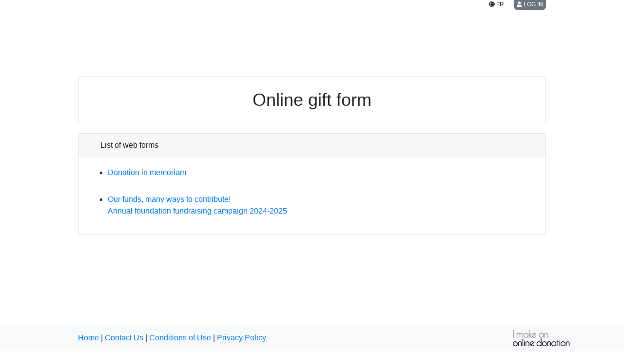

--- FILE ---
content_type: text/html; charset=UTF-8
request_url: https://www.jedonneenligne.org/fondationecolenationaledecirque/?lng=1
body_size: 3586
content:
<!DOCTYPE html>
<html lang="en">
	<head>		
		<title>Online donations - Fondation de l'École nationale de cirque - Home</title>
		<meta http-equiv="content-type" content="text/html; charset=utf-8" />
		<meta http-equiv="X-UA-Compatible" content="IE=edge" />		
		<meta name="viewport" content="width=device-width, initial-scale=1, shrink-to-fit=no">
        <meta name="description" content="I make an online donation - A simplified and integrated solution to manage your online donations. Solution used by fondationecolenationaledecirque" lang="fr" />
<meta name="keywords" content="imakeanonlinedonation,online donation,Organization,Donor,prodon,prodon.ca,Logilys,Fondation de l'École nationale de cirque" lang="fr" />
<meta name="reply-to" content="info@logilys.com" />
<meta name="copyright" content="Logilys | Tous droits réservés | ©2025" />
<meta name="identifier-url" content="https://www.jedonnenligne.org" />

<!-- facebook, google+ and linkedin "open graph protocol" meta -->
<meta property="og:type" content="website" />
<meta property="og:title" content="Fondation de l'École nationale de cirque" />
<meta property="og:description" content="" />
<meta property="og:image" content="" />

<!-- twitter meta -->
<meta property="twitter:card" content="summary" />
<meta property="twitter:title" content="Fondation de l'École nationale de cirque" />
<meta property="twitter:description" content="" />
<meta property="twitter:image" content="" />
		<link rel="shortcut icon" href="https://www.jedonneenligne.org/common/medias/favicon.ico" />
		<script src="https://hosted.paysafe.com/js/v1/latest/paysafe.min.js"></script>
		
		<!-- Load Google Autocomplete -->
								<script src="/logizone/common/jquery/v3.4.1/jquery.min.js?v=1573240504"></script>
											<link rel="stylesheet" type="text/css" media="all" href="/logizone/common/bootstrap/v4.4.1/css/bootstrap.min.css?v=1751904387" />
											<link rel="stylesheet" type="text/css" media="all" href="/logizone/common/bootstrap/plugins/callout/callout.css?v=1622570241" />
											<link rel="stylesheet" type="text/css" media="all" href="/logizone/common/css/font-awesome/v5.11.2/css/all.min.css?v=1569275636" />
											<link rel="stylesheet" type="text/css" media="all" href="/logizone/common/pickadate/pickadate.js-3.5.6/lib/compressed/themes/default.css?v=1494439019" />
											<link rel="stylesheet" type="text/css" media="all" href="/logizone/common/pickadate/pickadate.js-3.5.6/lib/compressed/themes/default.date.css?v=1438197810" />
											<link rel="stylesheet" type="text/css" media="all" href="/logizone/common/pickadate/pickadate.js-3.5.6/lib/compressed/themes/default.time.css?v=1438197810" />
											<link rel="stylesheet" type="text/css" media="all" href="/logizone/common/cropper/v4.0.0/cropper.min.css?v=1568398262" />
											<link rel="stylesheet" type="text/css" media="all" href="/logizone/v2.1.3/css/style.css?v=1722621229" />
											<script src="/logizone/v2.1.3/js/cookie_consent.js?v=1743530017"></script>
											<link rel="stylesheet" type="text/css" media="screen" href="/v2.2.3/css/large.css?v=1752154058" />
											<link rel="stylesheet" type="text/css" media="screen and (min-width: 1200px)" href="/v2.2.3/css/extra-large.css?v=1728418841" />
											<link rel="stylesheet" type="text/css" media="screen and (min-width: 768px) and (max-width: 991.98px)" href="/v2.2.3/css/medium.css?v=1752154099" />
											<link rel="stylesheet" type="text/css" media="screen and (min-width: 576px) and (max-width: 767.98px)" href="/v2.2.3/css/small.css?v=1752154146" />
											<link rel="stylesheet" type="text/css" media="screen and (max-width: 575.98px)" href="/v2.2.3/css/extra-small.css?v=1729790732" />
											<link rel="stylesheet" type="text/css" media="screen" href="/v2.2.3/layout-classic/css/large.css?v=1733759735" />
											<link rel="stylesheet" type="text/css" media="screen and (min-width: 1200px)" href="/v2.2.3/layout-classic/css/extra-large.css?v=1728419388" />
											<link rel="stylesheet" type="text/css" media="screen and (min-width: 768px) and (max-width: 991.98px)" href="/v2.2.3/layout-classic/css/medium.css?v=1728328227" />
											<link rel="stylesheet" type="text/css" media="screen and (min-width: 576px) and (max-width: 767.98px)" href="/v2.2.3/layout-classic/css/small.css?v=1724091216" />
											<link rel="stylesheet" type="text/css" media="screen and (max-width: 575.98px)" href="/v2.2.3/layout-classic/css/extra-small.css?v=1724091216" />
											<link rel="stylesheet" type="text/css" media="screen" href="/v2.2.3/include/load.theme.image.css.php?OrgName=fondationecolenationaledecirque&v=1724091216" />
							<script>
			cookie_consent_initialize(
				0,
				"https://www.jedonneenligne.org/fondationecolenationaledecirque/conditions.html",
				"https://www.jedonneenligne.org/fondationecolenationaledecirque/privacy.html",
				function() {
					if (($('#txt_Courriel_id').val() != '')&&(lz_regex_email($('#txt_Courriel_id').val())) && cookie_consent_conditions_privacy_granted())
						ajax_add_temporary_email();
				},
				'home'
			);
		</script>
				<script>
			window.dataLayer = window.dataLayer || [];
			function gtag(){dataLayer.push(arguments);}
				
			function set_cookie_consent_ga4()
			{
				if (window.dataLayer) {
					if (cookie_consent_mode == 0) {
						gtag("consent", "update", {
							ad_storage: "granted",
							analytics_storage: "granted",
							functionality_storage: "granted",
							personalization_storage: "granted",
							security_storage: "granted"
						});
					} else {
						gtag("consent", "update", {
							ad_storage: (cookie_consent.publicity ? "granted" : "denied"),
							analytics_storage: (cookie_consent.statistics ? "granted" : "denied"),
							functionality_storage: "granted",
							personalization_storage: (cookie_consent.preferences ? "granted" : "denied"),
							security_storage: "granted"
						});
					}
				}
			}

			if (cookie_consent_mode == 0)
			{
				gtag("consent", "default", {
					ad_storage: "granted",
					analytics_storage: "granted",
					functionality_storage: "granted",
					personalization_storage: "granted",
					security_storage: "granted"
				});
			}
			else
			{
				gtag("consent", "default", {
					ad_storage: (cookie_consent.publicity ? "granted" : "denied"),
					analytics_storage: (cookie_consent.statistics ? "granted" : "denied"),
					functionality_storage: "granted",
					personalization_storage: (cookie_consent.preferences ? "granted" : "denied"),
					security_storage: "granted"
				});
			}
		</script>

		<script async src="https://www.googletagmanager.com/gtag/js?id=G-NRET4T15MC"></script>

		<script>
			window.dataLayer = window.dataLayer || [];
			function gtag(){dataLayer.push(arguments);}
			
			gtag('js', new Date());
			gtag('config', 'G-NRET4T15MC', {
				'groups': 'logilys'
				//'debug_mode': true
			});

					</script>
	
		<script>
			var lz_version = 'v2.1.3';
			var version = 'v2.2.3';
			var frm_uid = -1;
			var lng_uid = 1;
			var date_format = 'yyyy/mm/dd';
			var currency = '$';
			var theme_layout = 'layout-classic';
			var current_page = 'src_index.php';
			var page = 'index';
			var captcha = '';
			var captcha_site_key = '6LdpTtAUAAAAAP8OHt1_XcjJGEyuBrBSZKjoJvdv';
			var server_name = 'web4b';
			var organization_country_uid = '1';
		</script>
    </head>
    <body id="backend_selector">
		<div class="wrapper classic_container backend_home_background backend_img_background" lang="en">
		<div class="logizone_btn">			
							<a class="btn lz_btn backend_lz_home_button" style="margin-right:10px;" href="?lng=0">
					<span class="fas fa-globe" aria-hidden="true"></span>
					FR				</a>
						<button type="button" class="btn btn-secondary lz_btn backend_lz_home_button" data-placement="bottom" style="text-transform:uppercase;" onclick="lz_modal_login('v2.1.3')" >
				<span class="fas fa-user" aria-hidden="true"></span>
				Log in			</button>
					</div>
	
	<header class="header backend_font backend_home">
					<div class="header_logo backend_img_logo_content" lang="en">
				<img id="del_logo" alt="Home page logo" src="https://www.jedonneenligne.org/fondationecolenationaledecirque/image.php?width=10&height=1" class="backend_img_logo" lang="en" />
				<script>
					$(document).ready(function(){
						//# Polyfill
						window.addEventListener = window.addEventListener || function (e, f) { window.attachEvent('on' + e, f); };

						//# Standard usage
						window.addEventListener('resize', resize_logo, false);

						resize_logo();	//ajuste le ratio du logo sur le onload
					});
				</script>
			</div>
				<div class="card header_title backend_home_title">
			<div class="card-body">
				<div class="note">
									</div>
				
				<div>
					Online gift form				</div>

				<div class="note">
									</div>
			</div>
		</div>
			</header>

<section class="content backend_font backend_home">

		










	<div class="form_list">
								<div class="card form_list_nogroup backend_home_section">
							<div class="card-header backend_home_section_heading">
								List of web forms							</div>
							<div class="card-body backend_home_section_body">

								<div class="note">
																	</div>

								<div class="form_list_content">
									<div class="form-group">
																			<div class="row">
											<div class="col">
												<ul>
													<li>
														<a href="https://www.jedonneenligne.org/fondationecolenationaledecirque/DIM/">
															<div class="form_name backend_home_name">
																Donation in memoriam															</div>
															<div class="form_description backend_home_description">
																															</div>
														</a>
													</li>
												</ul>
											</div>
										</div>

																			<div class="row">
											<div class="col">
												<ul>
													<li>
														<a href="https://www.jedonneenligne.org/fondationecolenationaledecirque/DG-24-25/">
															<div class="form_name backend_home_name">
																Our funds, many ways to contribute!															</div>
															<div class="form_description backend_home_description">
																Annual foundation fundraising campaign 2024-2025															</div>
														</a>
													</li>
												</ul>
											</div>
										</div>

																		</div>
								</div>

							<div class="note">
															</div>
						</div>
					</div>
						</div>
				</section>			<footer class="footer">
				<nav class="navbar navbar-expand-lg navbar-light bg-light" style="min-height: 54px;">
					<div class="footer_content">
						<div class="row align-items-center">
							<div class="col-100 col-md-90 footer_link">
																	<a href="https://www.jedonneenligne.org/fondationecolenationaledecirque">Home</a> |
																	<a href="https://www.jedonneenligne.org/fondationecolenationaledecirque/contact.html">Contact Us</a> |
																<a href="https://www.jedonneenligne.org/fondationecolenationaledecirque/conditions.html">Conditions of Use</a> |
								<a href="https://www.jedonneenligne.org/fondationecolenationaledecirque/privacy.html">Privacy Policy</a>

							</div>
							<div class="col-100 col-md-auto footer_socialnetwork">
								<div>
																	</div>
							</div>
														<div class="col-100 col-md-10 footer_logo">
								<a onclick="return !window.open(this.href);" href="https://www.imakeanonlinedonation.org">
									<img alt="IMakeAnOnlineDonation logo" src="https://www.jedonneenligne.org/logizone/common/medias/jdel_monochrome_enus.png" />
								</a>
							</div>
													</div>
					</div>
				</nav>
			</footer>
		</div>
								<script src="/logizone/common/js/functions.js?v=1638388691"></script>
											<script src="/logizone/common/bootstrap/v4.4.1/js/bootstrap.bundle.min.js?v=1622570254"></script>
											<script src="/logizone/common/jquery/jquery.countdown.min.js?v=1455548432"></script>
											<script src="/logizone/common/jquery/jquery.countdown-enus.js?v=1455548568"></script>
											<script src="/logizone/common/pickadate/pickadate.js-3.5.6/lib/compressed/picker.js?v=1438197810"></script>
											<script src="/logizone/common/pickadate/pickadate.js-3.5.6/lib/compressed/picker.date.js?v=1438197810"></script>
											<script src="/logizone/common/pickadate/pickadate.js-3.5.6/lib/compressed/picker.time.js?v=1438197810"></script>
											<script src="/logizone/common/pickadate/pickadate.js-3.5.6/lib/compressed/legacy.js?v=1438197810"></script>
											<script src="/logizone/common/cropper/v4.0.0/cropper.min.js?v=1568399617"></script>
											<script src="/logizone/common/jquery/jquery.uploadfile.min.js?v=1482172642"></script>
											<script src="/logizone/common/jquery/jquery.form.min.js?v=1453832584"></script>
											<script src="/logizone/v2.1.3/js/local/enus.js?v=1750260572"></script>
											<script src="/logizone/v2.1.3/js/functions.js?v=1761931635"></script>
											<script src="/logizone/v2.1.3/js/ajax.js?v=1734357600"></script>
											<script src="/logizone/v2.1.3/js/listeners.js?v=1713791118"></script>
											<script src="/logizone/v2.1.3/js/address.js?v=1726753174"></script>
											<script src="/v2.2.3/js/del.js?v=1724091216"></script>
											<script src="/v2.2.3/js/functions.js?v=1740495393"></script>
											<script src="/v2.2.3/js/listeners.js?v=1741891547"></script>
											<script src="/v2.2.3/js/ajax.js?v=1745856380"></script>
											<script src="/v2.2.3/js/local/enus.js?v=1724091216"></script>
											<script src="/v2.2.3/layout-classic/js/del.js?v=1724091216"></script>
											<script src="/v2.2.3/layout-classic/js/functions.js?v=1724091216"></script>
											<script src="/v2.2.3/layout-classic/js/listeners.js?v=1733762763"></script>
											<script src="/v2.2.3/layout-classic/js/ajax.js?v=1724091216"></script>
									<script>
					$(document).ready(function(){
						ajax_sessions('load');
					});

					$(window).on('beforeunload pagehide', function(){
						ajax_sessions('unload');
					});
				</script>
				</body>
</html>


--- FILE ---
content_type: text/css
request_url: https://www.jedonneenligne.org/v2.2.3/css/large.css?v=1752154058
body_size: 3229
content:
/* global */
html
{
	/* IE 10 + 11 : scrollbar issue (elle devient invisible et embarque sur des elements)*/
	/* https://github.com/twbs/bootstrap/issues/18543 */
	-ms-overflow-style: scrollbar;
}

*:focus
{
	/* remove chrome blue focus */
	/*outline:none !important;*/
	outline-style: solid;
	outline-width: 2px;
	outline-offset: 3px;
	outline-color: inherit;
}

*:focus > .backend_home_description,
.paysafeInput input:focus
{
    outline:none !important;
    outline-style: none;
}

label
{
	margin-bottom: 0;
}

.wrapper
{
	min-height: 100%;
	position: relative;
}

.card
{
	background-color: transparent;
}

.progress-bar
{
	background-color: #777;
}

.bs-callout
{
	background-color: #FFF !important;
}
.bs-callout.bs-callout-extreme-danger
{
	background-color: red !important;
}

.table > tbody > tr.active > td
{
	background-color: #D7D7D7;
}

.border_test > div
{
	margin-top: 0;
}

.datetimepicker > span
{
	cursor: pointer;
}

.font-weight-bold
{
	font-weight: bold;
}

input[type="text"],
input[type="email"],
input[type="password"],
select,
textarea
{
	min-height: 35px;
}

/* maintenance */
.maintenance .card-body
{
	text-align: center;
	color: #000;
	background-color: #FFF;
}

.maintenance .card-body img
{
	width: 150px;
}

.maintenance .card-body .warning
{
	font-size: 1.5rem;
}

.maintenance .card-body .message
{
	font-size: 1.125rem;
}

/* header */
.header
{
	max-width: 960px;
	margin: 0 auto;
	padding-top: 20px;
}

.header_logo
{
	margin-bottom: 20px;
}

.header_title
{
	text-align: center;
	font-size: 2.25rem;
}

.header .card
{
	margin-bottom: 20px;
}

/* content */
.content
{
	max-width: 960px;
	margin: 0 auto;
	padding-bottom: 50px;
}

#cookie_consent_content
{
	max-width: 960px;
	margin: 0 auto;
}

/* footer */
.footer
{
	z-index: 3;
	margin-top: 15px;
	width: 100%;
	height: 50px;
	position: absolute;
	bottom: 0;
	left: 0;
}

.footer .footer_content
{
	width: 100%;
	max-width: 960px;
	margin-left: auto;
	margin-right: auto;
}

.footer .footer_content .footer_socialnetwork
{
	width: 0;
	padding: 0;
}

.footer .footer_content .footer_socialnetwork > div
{
	display: block;
	position: fixed;
	top: 100px;
	right: -3px;
}

.footer .footer_content .footer_socialnetwork a
{
	display: block;
	margin-top: 5px;
	transition: transform 0.3s;
}

.footer .footer_content .footer_socialnetwork a:hover
{
	text-decoration: none;
	transform: translate(-3px);
}

.footer .footer_content .footer_socialnetwork img
{
	-moz-border-radius: 8px 0 0 8px;
	-webkit-border-radius: 8px 0 0 8px;
	border-radius: 8px 0 0 8px;
	background-color: gray;
}

.footer .footer_content .footer_socialnetwork .facebook:hover
{
	background-color:#3b5998 !important;
}

.footer .footer_content .footer_socialnetwork .twitter:hover
{
	background-color: #00aced !important;
}

.footer .footer_content .footer_socialnetwork .linkedin:hover
{
	background-color: #007bb6 !important;
}

.footer .footer_content .footer_socialnetwork .googleplus:hover
{
	background-color: #dd4b39 !important;
}

.footer .footer_content .footer_logo
{
	text-align: right;
}

/* note */
.note p:last-child
{
	margin-bottom: 0;
}

.note img
{
	height: auto;
	max-width: 100%;
}

.note .card
{
	margin-bottom: 20px;
}

/* home form list */
.form_list .form_list_nogroup .card-header
{
	padding-left: 45px;
}

.form_list .form_name
{
	display: inline;
}

.form_list .row:last-child
{
	margin-bottom: 0;
}

.form_list .card
{
	margin-bottom: 20px;
}

.form_list .form_list_group .card-header
{
	cursor: pointer;
}

.form_list .form_list_group .card-header span
{
	width: 25px;
	line-height: 1.5;
}

.form_list .form_list_group .card-header > div
{
	display: flex;
}

/* modals */
.modal .modal_heading .close
{
	color: #FFF;
	opacity: 0.60;
}

.modal .modal_heading .close:hover,
.modal .modal_heading .close:focus
{
	opacity: 0.90;
}

.modal.modal_loading .progress-bar
{
	width: 100%;
}

.modal.modal_confirm button
{
	min-width: 70px;
}

.modal #cropper img
{
	max-width: 100%; /* This rule is very important, please do not ignore this! */
}

.modal .logizone_members
{
	cursor: pointer;
}

/* email */
.email .row:first-child
{
	margin-bottom: 0;
}

/* personal informations */
.personal_informations .card
{
	margin-bottom: 20px;
}

.personal_informations .logizone .card-body
{
	background-color: #f8f8f8;
	color: #000;
	font-size: 0.875rem;
}

/* donor type */
.personal_informations .donortype .row
{
	margin-bottom: 15px;
}

/* address */
.personal_informations .address textarea
{
	height: 55px;
}

/* additional informations */
.additional_informations .card
{
	margin-bottom: 20px;
}

/* customization */
.customization div[data-fps_component="fps"] > .row,
.customization div[data-fps_component="note"] > .row,
.customization div[data-fps_component="fps"] > .row > div[class*="col"] > .row:last-child
{
	margin-bottom: 0;
}

.customization div[data-fps_component="note"].note_bottom > .row
{
	margin-bottom: 15px;
}

.customization div[data-fps_component="fps"] + div[data-fps_component="fps"] > .row,
.customization div[data-fps_component="group"] + div[data-fps_component="fps"] > .row,
.customization div[data-fps_component="section"] + div[data-fps_component="fps"] > .row,
.customization div[data-fps_component="note"]:not(.note_top) + div[data-fps_component="fps"] > .row
{
	margin-bottom: 15px;
}

.customization > div:last-child > .row
{
	margin-bottom: 15px;
}


/* customization (file preview) */
.customization .file_upload .file_preview
{
	display: inline-block;
	position: relative;
	margin-top: 15px;
}

.customization .file_upload .file_preview .image_selected,
.customization .file_upload .file_preview .file_selected
{
	margin-left: 5px;
	outline: 1px dotted silver;
	outline-offset: 3px;
	border-radius: 4px;
}

.customization .file_upload .file_preview .image_selected
{
	background-image: -webkit-linear-gradient(45deg, rgba(0, 0, 0, 0.2) 25%, rgba(0, 0, 0, 0) 25%, rgba(255, 255, 255, 0) 75%, rgba(0, 0, 0, 0.2) 75%, rgba(0, 0, 0, 0.2)), linear-gradient(45deg, rgba(0, 0, 0, 0.2) 25%, rgba(255, 255, 255, 0) 25%, rgba(255, 255, 255, 0) 75%, rgba(0, 0, 0, 0.2) 75%, rgba(0, 0, 0, 0.2));
	background-image: -moz-linear-gradient(45deg, rgba(0, 0, 0, 0.2) 25%, rgba(0, 0, 0, 0) 25%, rgba(255, 255, 255, 0) 75%, rgba(0, 0, 0, 0.2) 75%, rgba(0, 0, 0, 0.2)), linear-gradient(45deg, rgba(0, 0, 0, 0.2) 25%, rgba(255, 255, 255, 0) 25%, rgba(255, 255, 255, 0) 75%, rgba(0, 0, 0, 0.2) 75%, rgba(0, 0, 0, 0.2));
	background-image: -o-linear-gradient(45deg, rgba(0, 0, 0, 0.2) 25%, rgba(0, 0, 0, 0) 25%, rgba(255, 255, 255, 0) 75%, rgba(0, 0, 0, 0.2) 75%, rgba(0, 0, 0, 0.2)), linear-gradient(45deg, rgba(0, 0, 0, 0.2) 25%, rgba(255, 255, 255, 0) 25%, rgba(255, 255, 255, 0) 75%, rgba(0, 0, 0, 0.2) 75%, rgba(0, 0, 0, 0.2));
	background-image: linear-gradient(45deg, rgba(0, 0, 0, 0.2) 25%, rgba(0, 0, 0, 0) 25%, rgba(255, 255, 255, 0) 75%, rgba(0, 0, 0, 0.2) 75%, rgba(0, 0, 0, 0.2)), linear-gradient(45deg, rgba(0, 0, 0, 0.2) 25%, rgba(255, 255, 255, 0) 25%, rgba(255, 255, 255, 0) 75%, rgba(0, 0, 0, 0.2) 75%, rgba(0, 0, 0, 0.2));
	-webkit-background-size: 20px 20px;
	-moz-background-size: 20px 20px;
	-o-background-size: 20px 20px;
	background-size: 20px 20px;
	background-position: 0px 0px, 10px 10px;
	max-width: 150px;
	max-height: 150px;
	cursor: pointer;
}

.customization .file_upload .file_preview .image_selected:hover,
.customization .file_upload .file_preview .file_selected:hover
{
	outline-color: #000;
}

.customization .file_upload .file_preview .image_selected > img
{
	max-width: 150px;
	max-height: 150px;
}

.customization .file_upload .file_preview .remove
{
	position: absolute;
	top: -15px;
	right: -10px;
	color: silver;
	cursor: pointer;
	font-size: 1rem;
}

.customization .file_upload .file_preview .remove:hover
{
	color: #000;
}

/* logizone login */
.logizone_login .card,
.logizone_login .card .row:last-child
{
	margin-bottom: 0;
}

.logizone_what_text,
.logizone_what
{
	margin-top: 15px;
}

/* logizone password */
.logizone_password .row
{
	margin-bottom: 0;
}

.logizone_password .row:not(:first-child)
{
	margin-top: 15px;
}

/* phone */
.phone .phone_delete_button
{
	cursor: pointer;
	margin: 0 auto 0 auto;
	background-color: transparent;
	border: none;
}

/* navigate */
.navigate .card
{
	margin-bottom: 20px;
}

/* consent */
.navigate .consent
{
	text-align: center;
}

.navigate .consent .row
{
	margin-bottom: 15px;
}

/* optimal */
.optimal .optimal_content
{
	width: 85%;
	margin-left: auto;
	margin-right: auto;
}

.optimal .optimal_frame
{
	height: 690px;
}

/* paysafe */
.paysafe
{
	width: 100%;
}

/* obnl + countdown */
.obnl > div
{
	display: inline-block;
}

.countdown
{
	text-align: right;
}

/* buttons */
.donortype_personal
{
	text-align: right;
}

.btn_donortype_personal,
.btn_donortype_corporate
{
	min-width: 140px;
}

/* commitment donation amount */
.commitment_donation_amount .amount_type
{
	margin-bottom: 5px;
}

.commitment_donation_amount .amount_value input[type="text"]
{
	text-align: right;
}

/* realcost */
.realcost
{
	text-align: center;
}

/* confirmation */
.confirmation .confirmation_msg
{
	font-size: 1.375rem;
	text-align: center;
}

.confirmation .confirmation_msg .bs-callout,
.confirmation .confirmation_warning .bs-callout
{
	width: 75%;
	margin-left: auto;
	margin-right: auto;
	text-align: center;
	background-color: #FFF;
}

/* captcha */
.grecaptcha-badge
{
	z-index: 5;
}

/* template */
.template
{
	padding-top: 60px;
}

.template .card:first-child
{
	margin-bottom: 20px;
}

/* ancienne barre logizone + consentement cookie (report) */
.lz_cookie_consent_top:not([style*="display: none"]) + .wrapper .lz_header
{
	top: 4rem;
}

.ticket-login .header_organization
{
	font-size:32px;
	text-align:center;
}

.ticket-login .content_form
{
	width:50%;
	margin-left:25%;
}

.ticket-login label.required:after
{
	color: #d00;
	content: "*";
}

.ticket-login .bs-callout
{
	width:100%;
	display:table;
	border-radius:0;
}

.ticket-login .bs-callout div:first-child
{
	width:45px;
}

.ticket-login .bs-callout div
{
	display:table-cell;
	vertical-align:middle;
}

.ticket-login .bs-callout.bs-callout-danger span.glyphicon
{
	color:#d9534f
}

.ticket-login .bs-callout.bs-callout-danger
{
	border-color:#d9534f;
}

.ticket-login .progress-bar
{
	background-color:#777777;
}

.ticket-login .row
{
	margin-bottom:15px;
}

.classic_container .ticket-list .ticket-list-label
{
	text-align: right;
}

.compact_container .ticket-to-buyer .multitrx_activity
{
	display: none;
}

.row.ticket-list-label
{
	margin-bottom: 0;
}

.ticket-view .no-ticket
{
	width: 100vw;
	height: 100vh;
	display: flex;
	justify-content: center;
	align-items: center;
}

.ticket-view .no-ticket.transferred
{
	height: calc(100vh - 60px);
}

.ticket-view #div_buttons
{
	display: flex;
	justify-content: flex-end;
	height: 60px;
	border-bottom: 1px #000000 solid;
}

.ticket-view #div_buttons button
{
	margin: 10px 10px 10px 0;
}

.ticket-view #div_transfer
{
	border-bottom: 1px #000000 solid;
	display: none;
}

.ticket-view #lbl_transfer_checkbox_label,
.ticket-view #lbl_transfer_email_label
{
	width: 125px;
	height: 45px;
	line-height: 45px;
	text-align: right;
}

.ticket-view #div_transfer_checkbox .custom-checkbox
{
	padding-left: 40px;
}

.ticket-view #div_transfer_checkbox .custom-checkbox .custom-control-input
{
	margin-right: 10px;
}

.ticket-view #div_transfer_email
{
	padding: 5px 0;
}

.ticket-view #div_transfer_email_input
{
	min-width: 20rem;
	height: 45px;
	padding-top: 5px;
	padding-bottom: 5px;
}

.ticket-view #div_transfer_email_input input
{
	width: 100%;
}

.ticket-view .div_transfer_email_btns
{
	height: 45px;
	padding: 5px 0;
}

.ticket-view .div_transfer_email_btns button
{
	width: 8.5rem;
	margin-right: 15px;
}

.ticket-container
{
	display: flex;
	flex-direction: column;
	justify-content: center;
}

.ticket
{
	display: flex;
	justify-content: center;
	margin: 20px 0;
	flex-wrap: wrap;
}

.ticket .row
{
	margin-bottom: 0;
}

.ticket-body
{
	flex: 0 0 8.5in;
	border: 1px black solid;
	padding: 15px;
}

.ticket-body .ticket-body-row-1
{
	margin-right:0;
}

.ticket-body .ticket-body-event-name
{
	font-size: 1.25rem;
	font-weight: bold;
}

.ticket-body .ticket-body-org-name
{
	font-size: 0.75rem;
}

.ticket-body .ticket-body-ticket-number
{
	text-align: right;
	font-size: 1.25rem;
}

.ticket-body .ticket-body-sequential-number
{
	text-align: right;
	font-size: 0.75rem;
	border: 1px gray solid;
	border-radius: 5px;
	padding: 3px 15px 3px 15px;
	box-sizing: border-box;
}

.ticket-body .ticket-body-row-2
{
	margin-top: 20px;
	margin-bottom: 20px;
}

.ticket-body .ticket-body-row-1-col-2
{
	border-radius: 10px;
	padding: 10px;
	background-color: rgba(245,245,245,1);
	text-align: right;
	padding: 15px;
	flex: 0 0 160px;
}

.ticket-body .ticket-body-image
{
	display: flex;
	justify-content: center;
	align-items: center;
}

.ticket-body .ticket-body-image img
{
	max-width: 100%;
	width: 100%;
}

.ticket-body .ticket-body-detail-header
{
	font-weight: bold;
}

.ticket-body .ticket-body-row-3 .ticket-body-row-3-col-1
{
	text-align: center;
}

.ticket-body .ticket-body-row-3 .card-header
{
	font-weight: bold;
}

.ticket-body .ticket-body-row-4
{
	margin-top: 20px;
}

.ticket-body .ticket-body-row-4 td
{
	padding-right: 10px;
}

.ticket-history
{
	flex: 0 0 8.5in;
	border: 1px black solid;
	padding: 0 15px;
}

.ticket-history-header
{
	text-align: center;
	font-weight: bold;
	background-color: rgba(0,0,0,.03);
}

@media print
{
	.ticket-view #div_buttons,
	.ticket-view #div_transfer,
	.ticket-view .ticket-history
	{
		display: none;
	}
	
	.page-break {
		page-break-after: always;
	}
}

--- FILE ---
content_type: text/css
request_url: https://www.jedonneenligne.org/v2.2.3/css/extra-large.css?v=1728418841
body_size: 80
content:
.ticket
{
	flex-wrap: nowrap;
}

.ticket-history
{
	flex: 0 0 250px;
}

--- FILE ---
content_type: text/css
request_url: https://www.jedonneenligne.org/v2.2.3/layout-classic/css/large.css?v=1733759735
body_size: 2569
content:
/* global */
.classic_container .center_content
{
	width: 50%;
	margin-left: 25%;
}

/* logizone */
.step + .logizone_btn
{
	padding-top: 26px;
	margin-top: 0;
}

/* step */
.step
{
	position: fixed;
	left: 0;
	right: 0;
	z-index: 1025;
	height: 30px;
	border-radius: 0;
	line-height: normal;
}

.step .step_container
{
	max-width: 960px;
	margin: 0 auto;
	padding: 0;
	background-color: #e9e9e9;
	height: 100%;
}

.step a
{
	color: inherit;
	text-decoration: none;
}

.step a:hover
{
	text-decoration: none;
}

.step .step_content
{
	/*padding: 0 10px 0 10px;*/
	height: 30px;
}

.step .step_content > div
{
	display: table;
	height: 30px;
}

.step .arrow_box
{
	position: relative;
}

.step .disabled
{
	cursor: default;
}

.step .active
{
	background-color: #CCC;
}

.step .active .arrow_box:after
{
	border-left-color: #CCC;
}

.step .last-active .arrow_box:before
{
	border-top-color: #CCC;
	border-bottom-color: #CCC;
	border-right-color: #CCC;
}

.step .circle_content
{
	display: table-cell;
	vertical-align: middle;
	padding-right: 10px;
}

.step .circle_content .circle
{
	width: 24px;
	height: 24px;
	background-color: #FFF;
	-moz-border-radius: 12px;
	-webkit-border-radius: 12px;
	border-radius: 12px;
	position: relative;
}

.step .circle_content .circle .number_content
{
	display: table;
	width: 24px;
	height: 24px;
}

.step .circle_content .circle .number_content .number
{
	display: table-cell;
	text-align: center;
	vertical-align: middle;
}

.step .name
{
	display: table-cell;
	vertical-align: middle;
}

.step .arrow_box:before,
.step .arrow_box:after
{
	left: 95%;
	top: 15px;	/* force la fleche a etre toujours en haut */
	border: solid transparent;
	content: " ";
	height: 0;
	width: 0;
	position: absolute;
	pointer-events: none;
}

.step .arrow_box:after
{
	border-color: transparent;
	margin-top: -14px;
	border-width: 14px 13px 14px 25px;
	border-left-color: #e9e9e9;
}

.step .arrow_box:before
{
	border-color: rgba(0, 0, 0, 0);
	border-left-color: #FFF;
	border-width: 15px;
	border-left-width: 28px;
	margin-top: -15px;
	border-top-color: #e9e9e9;
	border-bottom-color: #e9e9e9;
	border-right-color: #e9e9e9;
}

/* transaction / commitment */
.classic_container .transaction_commitment .card
{
	margin-bottom: 20px;
}

/* single trx */
.classic_container .singletrx_amount_qte .singletrx_amount select,
.classic_container .singletrx_amount_qte .singletrx_qte_subtotal input[type="text"],
.classic_container .singletrx_amount_qte .singletrx_qte_unit input[type="text"]
.classic_container .singletrx_amount_qte .singletrx_amount_other input[type="text"]
{
	text-align: right;
}

.classic_container .singletrx_amount_qte div[data-act_qte="1"] > div > .row:first-of-type
{
	margin-bottom: 0;
}

.classic_container .singletrx_amount_qte .singletrx_amount_buttons,
.classic_container .singletrx_amount_qte .singletrx_amount_dropdown,
.classic_container .singletrx_amount_qte .singletrx_amount_other_input
{
	margin-left: auto;
	margin-right: auto;
	float: none;
}

.classic_container .singletrx_amount_qte .singletrx_qte input[type="text"]
{
	text-align: center;
}

.classic_container .singletrx_amount_qte .singletrx_qte button
{
	padding-left: 10px;
	padding-right: 10px;
}

.classic_container .singletrx_amount_qte .singletrx_qte_x
{
	padding: 0;
	margin-top: 5px;
	text-align: center;
}

.classic_container .singletrx_amount_qte .singletrx_qte_unit input[type="text"]
{
	text-align: right;
}

.classic_container .singletrx_amount_qte .singletrx_qte_equal
{
	padding: 0;
	margin-top: 5px;
	text-align: center;
}

.classic_container .singletrx_amount_qte .singletrx_amount_buttons
{
	text-align: center;
}

.classic_container .singletrx_amount_qte .singletrx_amount[data-act_sug_display="1"] .singletrx_amount_buttons .singletrx_amount_buttons_wrapper
{
	display: inline-block;
}

.classic_container .singletrx_amount_qte .singletrx_amount[data-act_sug_display="1"] .singletrx_amount_buttons .singletrx_amount_buttons_items
{
	min-width: 150px;
	display: inline-block;
	padding: 5px;
}

.classic_container .singletrx_amount_qte .singletrx_amount[data-act_sug_display="1"] .singletrx_amount_buttons .singletrx_amount_buttons_items .singletrx_amount_buttons_items_label
{
	display: none;
}

.classic_container .singletrx_amount_qte .singletrx_amount[data-act_sug_display="2"]
{
	text-align: center;
}

.classic_container .singletrx_amount_qte .singletrx_amount[data-act_sug_display="2"] label
{
	flex-basis: initial;
}

.classic_container .singletrx_amount_qte .singletrx_amount[data-act_sug_display="2"] .singletrx_amount_radio .custom-control-inline
{
	margin-right: 0;
}

.classic_container .singletrx_amount_qte .singletrx_amount[data-act_sug_display="2"] .singletrx_amount_radio .singletrx_amount_radio_label
{
	height: 45px;
	min-width: 50px;
	text-align: center;
	font-weight: bold;
}

.classic_container .singletrx_amount_qte .singletrx_amount[data-act_sug_display="2"] .singletrx_amount_radio .singletrx_amount_radio_label::before,
.classic_container .singletrx_amount_qte .singletrx_amount[data-act_sug_display="2"] .singletrx_amount_radio .singletrx_amount_radio_label::after
{
	top: 1.25rem;
	left: 0;
	margin-left: calc(50% - 0.65rem);		/* normalement devrais être 0.5 (moitié width du radio) */
}

.classic_container .singletrx_amount_qte .singletrx_amount[data-act_sug_display="2"] .singletrx_amount_radio input[type="radio"]
{
	top: 1.25rem;
	left: 2.5rem;
}

.classic_container .singletrx_amount_qte .singletrx_amount[data-act_sug_display="3"] .singletrx_amount_buttons .singletrx_amount_buttons_wrapper
{
	display: block;
}

.classic_container .singletrx_amount_qte .singletrx_amount[data-act_sug_display="3"] .singletrx_amount_buttons .singletrx_amount_buttons_items
{
	width: 100%;
	margin-bottom: 5px;
}

.classic_container .singletrx_amount_qte .singletrx_amount[data-act_sug_display="3"] .singletrx_amount_buttons .singletrx_amount_buttons_items button
{
	padding: 7px;
}

.classic_container .singletrx_amount_qte .singletrx_amount[data-act_sug_display="3"] .singletrx_amount_buttons .singletrx_amount_buttons_items button > span:first-child
{
	display: none;
}

.classic_container .singletrx_amount_qte .singletrx_amount[data-act_sug_display="3"] .singletrx_amount_buttons .singletrx_amount_buttons_items .singletrx_amount_buttons_items_amount
{
	width: 20%;
	float: left;
	display: inline-block;
	font-weight: bold;
	text-align: right;
	padding-right: 10px;
}

.classic_container .singletrx_amount_qte .singletrx_amount[data-act_sug_display="3"] .singletrx_amount_buttons .singletrx_amount_buttons_items .singletrx_amount_buttons_items_label
{
	width: 80%;
	display: inline-block;
	border-left: 1px dashed #FFF;
	text-align: left;
	padding-left: 10px;
	font-size: 0.75rem;
	white-space: normal;
}

.classic_container .singletrx_amount_qte .singletrx_qte_label .qte_unit_label
{
	display: none;
}

.classic_container .singletrx_amount_qte .singletrx_amount .singletrx_amount_buttons .singletrx_amount_buttons_items button
{
	width: 100%;
}

/* multi trx */
.classic_container .multitrx .multitrx_group_activity
{
	position: relative;
}

.classic_container .multitrx .multitrx_activity.multitrx_invisible
{
	visibility: hidden;
}

.classic_container .multitrx .multitrx_group_activity .group_activity_label
{
	margin-bottom: 5px;
}

.classic_container .multitrx .multitrx_group_activity .group_activity_dropdown
{
	width: 36%;
	position: absolute;
	padding-right: 15px;
}

.classic_container .multitrx .multitrx_activity
{
	-ms-flex: 0 0 36%;
	flex: 0 0 36%;
	max-width: 36%;
	margin-top: 5px;
	margin-bottom: 0;
}

.classic_container .multitrx .multitrx_activity .qte_unit_label
{
	display: none;
}

.classic_container .multitrx .multitrx_qte
{
	-ms-flex: 0 0 20%;
	flex: 0 0 20%;
	max-width: 20%;
	margin-bottom: 0;
}

.classic_container .multitrx .multitrx_qte input[type="text"]
{
	text-align: center;
}

.classic_container .multitrx .multitrx_qte button
{
	padding-left: 10px;
	padding-right: 10px;
}

.classic_container .multitrx .multitrx_qte_x
{
	-ms-flex: 0 0 2%;
	flex: 0 0 2%;
	max-width: 2%;
	margin-top: 5px;
	padding: 0;
	text-align: center;
}

.classic_container .multitrx .multitrx_qte_unit
{
	-ms-flex: 0 0 20%;
	flex: 0 0 20%;
	max-width: 20%;
	margin-bottom: 0;
	text-align: center;
}

.classic_container .multitrx .multitrx_amount select,
.classic_container .multitrx .multitrx_qte_unit input[type="text"],
.classic_container .multitrx .multitrx_subtotal input[type="text"],
.classic_container .multitrx .multitrx_total_field input[type="text"]
{
	text-align: right;
}

.classic_container .multitrx .multitrx_qte_x_spacer
{
	-ms-flex: 0 0 22%;
	flex: 0 0 22%;
	max-width: 22%;
}

.classic_container .multitrx .multitrx_amount
{
	text-align: center;
}

.classic_container .multitrx .multitrx_amount[data-act_sug_display="0"]
{
	-ms-flex: 0 0 20%;
	flex: 0 0 20%;
	max-width: 20%;
}

.classic_container .multitrx .multitrx_amount[data-act_sug_display="1"],
.classic_container .multitrx .multitrx_amount[data-act_sug_display="2"],
.classic_container .multitrx .multitrx_amount[data-act_sug_display="3"]
{
	-ms-flex: 0 0 42%;
	flex: 0 0 42%;
	max-width: 42%;
}

.classic_container .multitrx .multitrx_amount .multitrx_amount_buttons
{
	margin-top: -5px;
}

.classic_container .multitrx .multitrx_amount .multitrx_amount_buttons .multitrx_amount_buttons_wrapper
{
	width: 100%;
	margin-left: -5px;
	margin-right: -5px;
	display: inline-block;
}

.classic_container .multitrx .multitrx_amount .multitrx_amount_buttons .multitrx_amount_buttons_items
{
	display: inline-block;
	padding: 5px;
}

.classic_container .multitrx .multitrx_amount .multitrx_amount_buttons .multitrx_amount_buttons_items button
{
	width: 100%;
	display: flex;
	align-items: center;
}

.classic_container .multitrx .multitrx_amount[data-act_sug_display="1"] .multitrx_amount_buttons > div
{
	padding-left: 0;
	padding-right: 0;
}

.classic_container .multitrx .multitrx_amount[data-act_sug_display="1"] .multitrx_amount_buttons .multitrx_amount_buttons_items
{
	min-width: 120px;
}

.classic_container .multitrx .multitrx_amount[data-act_sug_display="1"] .multitrx_amount_buttons .multitrx_amount_buttons_items .multitrx_amount_buttons_items_label
{
	display: none;
}

.classic_container .multitrx .multitrx_amount[data-act_sug_display="2"] .multitrx_amount_radio
{
	margin-bottom: 0;
}

.classic_container .multitrx .multitrx_amount[data-act_sug_display="2"] .multitrx_amount_radio .custom-control-inline
{
	margin-right: 0;
}

.classic_container .multitrx .multitrx_amount[data-act_sug_display="2"] .multitrx_amount_radio .multitrx_amount_radio_label
{
	height: 45px;
	min-width: 50px;
	text-align: center;
	font-weight: bold;
}

.classic_container .multitrx .multitrx_amount[data-act_sug_display="2"] .multitrx_amount_radio .multitrx_amount_radio_label::before,
.classic_container .multitrx .multitrx_amount[data-act_sug_display="2"] .multitrx_amount_radio .multitrx_amount_radio_label::after
{
	top: 1.25rem;
	left: 0;
	margin-left: calc(50% - 0.65rem);		/* normalement devrais être 0.5 (moitié width du radio) */
}

.classic_container .multitrx .multitrx_amount[data-act_sug_display="2"] .multitrx_amount_radio input[type="radio"]
{
	top: 1.25rem;
	left: 2.5rem;
}

.classic_container .multitrx .multitrx_amount[data-act_sug_display="3"] .multitrx_amount_buttons .multitrx_amount_buttons_items
{
	width: 100%;
}

.classic_container .multitrx .multitrx_amount[data-act_sug_display="3"] .multitrx_amount_buttons .multitrx_amount_buttons_items:last-child
{
	margin-bottom: 0;
}

.classic_container .multitrx .multitrx_amount[data-act_sug_display="3"] .multitrx_amount_buttons .multitrx_amount_buttons_items button
{
	padding: 7px;
}

.classic_container .multitrx .multitrx_amount[data-act_sug_display="3"] .multitrx_amount_buttons .multitrx_amount_buttons_items button > span:first-child
{
	display: none;
}

.classic_container .multitrx .multitrx_amount[data-act_sug_display="3"] .multitrx_amount_buttons .multitrx_amount_buttons_items .multitrx_amount_buttons_items_amount
{
	-ms-flex: 0 0 20%;
	flex: 0 0 20%;
	display: inline-block;
	font-weight: bold;
	text-align: right;
	padding-right: 10px;
}

.classic_container .multitrx .multitrx_amount[data-act_sug_display="3"] .multitrx_amount_buttons .multitrx_amount_buttons_items .multitrx_amount_buttons_items_label
{
	-ms-flex: 0 0 80%;
	flex: 0 0 80%;
	max-width: 80%;
	display: inline-block;
	border-left: 1px dashed #FFF;
	text-align: left;
	padding-left: 10px;
	font-size: 0.75rem;
	white-space: normal;
}

.classic_container .multitrx .multitrx_amount_buttons.row
{
	margin-bottom: 0;
}

.classic_container .multitrx .multitrx_equal
{
	-ms-flex: 0 0 2%;
	flex: 0 0 2%;
	max-width: 2%;
	padding: 0;
	margin-top: 5px;
	text-align: center;
}

.classic_container .multitrx .multitrx_equal_spacer
{
	-ms-flex: 0 0 2%;
	flex: 0 0 2%;
	max-width: 2%;
	padding: 0;
}

.classic_container .multitrx .multitrx_nosugg_spacer
{
	-ms-flex: 0 0 44%;
	flex: 0 0 44%;
	max-width: 44%;
	margin-bottom: 0;
}

.classic_container .multitrx .multitrx_subtotal
{
	-ms-flex: 0 0 20%;
	flex: 0 0 20%;
	max-width: 20%;
	margin-bottom: 0;
}

.classic_container .multitrx .multitrx_subtotal_lbl,
.classic_container .multitrx .multitrx_subtotal_lbl_spacer,
.classic_container .multitrx .multitrx_subtotal_lbl .multitrx_subtotal_lbl_total
{
	display: none;
}

.classic_container .multitrx .multitrx_subtotal_lbl_spacer
{
	padding: 0;
}

.classic_container .multitrx .multitrx_total_lbl
{
	-ms-flex: 0 0 80%;
	flex: 0 0 80%;
	max-width: 80%;
	margin-top: 5px;
	text-align: right;
	margin-bottom: 0;
}

.classic_container .multitrx .multitrx_total_field
{
	-ms-flex: 0 0 20%;
	flex: 0 0 20%;
	max-width: 20%;
	margin-bottom: 0;
}

.classic_container .multitrx .separator
{
	background-color: #e5e5e5;
	height: 1px;
	margin: 0px 15px 15px 15px;
	overflow: hidden;
}

/* Quand on a seulement 1 activité, on cache le total affiche le sous-total */
.classic_container .multitrx div[data-uid]:first-child:nth-last-child(2) ~ .multitrx_total,
.classic_container .multitrx div[data-uid]:first-child:nth-last-child(2) .separator
{
	display: none;
}

/* participants */
.classic_container .multitrx .participant .participant_position
{
	width: calc(36% + 15px);
	text-align: right;
	font-weight: bold;
	padding-right: 15px;
}

.classic_container .multitrx .participant
{
	margin-bottom: 0;
}

.classic_container .multitrx  .participant .participant_content
{
	width: calc(64% - 30px);
	border-left: 1px solid #CCC;
	padding-left: 15px;
}

.classic_container .singletrx_amount_qte .participant
{
	width: calc(50% + 45px);
	margin-left: calc(25% - 45px);
}

.classic_container .singletrx_amount_qte .participant .participant_position
{
	width: 45px;
}

.classic_container .singletrx_amount_qte  .participant .participant_content
{
	width: calc(100% - 45px);
	padding-right: 0;
}

.classic_container .participant .participant_content .participant_customization,
.classic_container .participant .participant_content > .row:nth-last-child(2)
{
	margin-bottom: 0;
}

.classic_container .participant .participant_content .participant_customization:not(:only-child) .customization > div
{
	margin-top: 15px;
}


/* logizone login */
.classic_container .logizone_login button
{
	min-width: 140px;
}

/* logizone password */
.classic_container .logizone_password .logizone_what_text
{
	padding-left: 25px;
}

.classic_container .logizone_password .logizone_what_text ul
{
	margin-bottom: 0;
}

/* phone */
.classic_container .phone .phone_type
{
	-ms-flex: 0 0 40%;
	flex: 0 0 40%;
	max-width: 40%;
}

.classic_container .phone .phone_number
{
	-ms-flex: 0 0 52%;
	flex: 0 0 52%;
	max-width: 52%;
}

.classic_container .phone div[data-phone_type="2"] .phone_number
{
	-ms-flex: 0 0 37%;
	flex: 0 0 37%;
	max-width: 37%;
}

.classic_container .phone .phone_extension
{
	-ms-flex: 0 0 15%;
	flex: 0 0 15%;
	max-width: 15%;
}

.classic_container .phone .phone_delete_button
{
	-ms-flex: 0 0 8%;
	flex: 0 0 8%;
	max-width: 8%;
}

.classic_container .phone .phone_number:not(:last-child),
.classic_container .phone .phone_extension:not(:last-child)
{
	padding-right: 0;
}

.classic_container .phone .phone_extension,
.classic_container .phone .phone_delete_button
{
	padding-left: 5px;
	padding-right: 5px;
}


/* buttons */
.classic_container .trxtype_transaction,
.classic_container .trx_previous,
.classic_container .form_previous,
.classic_container .summary_previous
{
	text-align: right;
}

.classic_container .btn_trxtype_transaction,
.classic_container .btn_trxtype_commitment
{
	min-width: 140px;
}

.classic_container .btn_trx_next,
.classic_container .btn_trx_previous,
.classic_container .btn_form_next,
.classic_container .btn_form_previous,
.classic_container .btn_summary_next,
.classic_container .btn_summary_confirm,
.classic_container .btn_summary_previous
{
	min-width: 120px;
}


/* summary */
.summary .card
{
	margin-bottom: 20px;
}

/* payment */
.payment .card
{
	margin-bottom: 20px;
}

--- FILE ---
content_type: text/css; charset=UTF-8
request_url: https://www.jedonneenligne.org/v2.2.3/include/load.theme.image.css.php?OrgName=fondationecolenationaledecirque&v=1724091216
body_size: 408
content:
/*** img ***/ 
/** desktop & large screen **/ 
@media (min-width: 992px)
{
.backend_img_background[lang="fr"], .backend_img_background
{

}

.backend_img_logo
{
display:none;
}

.backend_img_logo[lang="fr"], .backend_img_logo
{
width:100%;
background-size:100% 100%;
background-image:url('https://www.jedonneenligne.org/fondationecolenationaledecirque/view.php?file_id=ENC_Fondation_Campagne_2024-2025_960x737_FRA.jpg');
display:inline-block;
}

.backend_img_logo_content[lang="fr"], .backend_img_logo_content
{
text-align:center;
}

.backend_img_background[lang="en"], .backend_img_background
{

}

.backend_img_logo[lang="en"], .backend_img_logo
{
width:100%;
background-size:100% 100%;
background-image:url('https://www.jedonneenligne.org/fondationecolenationaledecirque/view.php?file_id=ENC_Fondation_Campagne_2024-2025_960x737_EN.jpg');
display:inline-block;
}

.backend_img_logo_content[lang="en"], .backend_img_logo_content
{
text-align:center;
}
}

/** tablet **/ 
@media (min-width: 768px) and (max-width: 991px)
{
.backend_img_background[lang="fr"], .backend_img_background
{

}

.backend_img_logo
{
display:none;
}

.backend_img_logo[lang="fr"], .backend_img_logo
{
width:100%;
background-size:100% 100%;
background-image:url('https://www.jedonneenligne.org/fondationecolenationaledecirque/view.php?file_id=ENC_Fondation_Campagne_2024-2025_960x737_FRA.jpg');
display:inline-block;
}
.backend_img_logo_content[lang="fr"], .backend_img_logo_content
{
text-align:center;
}

.backend_img_background[lang="en"], .backend_img_background
{

}

.backend_img_logo[lang="en"], .backend_img_logo
{
width:100%;
background-size:100% 100%;
background-image:url('https://www.jedonneenligne.org/fondationecolenationaledecirque/view.php?file_id=ENC_Fondation_Campagne_2024-2025_960x737_EN.jpg');
display:inline-block
}

.backend_img_logo_content[lang="en"], .backend_img_logo_content
{
text-align:center;
}
}

/** mobile **/ 
@media (max-width: 767px)
{
.backend_img_background[lang="fr"], .backend_img_background
{

}

.backend_img_logo
{
display:none;
}

.backend_img_logo[lang="fr"], .backend_img_logo
{
width:100%;
background-size:100% 100%;
background-image:url('https://www.jedonneenligne.org/fondationecolenationaledecirque/view.php?file_id=ENC_Fondation_Campagne_2024-2025_960x737_FRA.jpg');
display:inline-block;
}
.backend_img_logo_content[lang="fr"], .backend_img_logo_content
{
text-align:center;
}

.backend_img_background[lang="en"], .backend_img_background
{

}

.backend_img_logo[lang="en"], .backend_img_logo
{
width:100%;
background-size:100% 100%;
background-image:url('https://www.jedonneenligne.org/fondationecolenationaledecirque/view.php?file_id=ENC_Fondation_Campagne_2024-2025_960x737_EN.jpg');
display:inline-block;
}

.backend_img_logo_content[lang="en"], .backend_img_logo_content
{
text-align:center;
}
}

--- FILE ---
content_type: text/css
request_url: https://www.jedonneenligne.org/v2.2.3/css/medium.css?v=1752154099
body_size: 349
content:
/* header + content */
.header,
.content
{
	margin-left: 15px;
	margin-right: 15px;
}

#cookie_consent_content
{
	margin: 0 15px;
}

/* logizone */
.logizone_btn
{
	margin-left: 15px;
	margin-right: 15px;
}

/* optimal */
.optimal .card-body
{
	width: 100%;
}

.optimal .optimal_frame
{
	height: 860px;
}

/* confirmation */
.confirmation .confirmation_msg .bs-callout,
.confirmation .confirmation_warning .bs-callout
{
	width: 95%;
}

.ticket-login .content_form
{
	width:100%;
	margin-left:0;
}

.classic_container .ticket-list .ticket-list-label
{
	text-align: left;
}

.ticket
{
	flex-wrap: wrap;
}

.ticket-body,
.ticket-history
{
	flex: 0 0 100%;
}

@media screen {
	.ticket-body,
	.ticket-history
	{
		border-left: 0;
		border-right: 0;
	}
}

--- FILE ---
content_type: text/css
request_url: https://www.jedonneenligne.org/v2.2.3/layout-classic/css/medium.css?v=1728328227
body_size: 787
content:
/* step */
.step
{
	left: 15px;
	right: 15px;
}

.step .breadcrumb > div,
.step .breadcrumb > div.active
{
	font-size: 0.75rem;
}

.step .breadcrumb > div
{
	padding-left: 0;
	padding-right: 20px;
}

.step .breadcrumb > div:last-child
{
	padding-right: 0;
}

/* single trx */
.classic_container .singletrx_amount_qte .singletrx_qte
{
	padding-right: 5px;
}

.classic_container .singletrx_amount_qte .singletrx_qte_unit
{
	padding-left: 5px;
}

.classic_container .singletrx_amount_qte .singletrx_qte_subtotal
{
	margin-top: 15px;
}

/* multi trx */
.classic_container .multitrx .multitrx_group_activity
{
	margin-bottom: 30px;
}

.classic_container .multitrx .multitrx_group_activity .group_activity_label
{
	margin-bottom: 15px;
}

.classic_container .multitrx .multitrx_group_activity .group_activity_dropdown
{
	width: 100%;
	padding-right: 0;
}

.classic_container .multitrx .multitrx_activity
{
	width: 100%;
	max-width: 100%;
	margin-top: 0;
	position: relative;
	-ms-flex: none;
	flex: none;
}

.classic_container .multitrx .multitrx_qte
{
	width: 49%;
	max-width: 49%;
	margin-top: 15px;
	padding-right: 5px;
	-ms-flex: none;
	flex: none;
}

.classic_container .multitrx .multitrx_qte_x
{
	width: 2%;
	margin-top: 20px;
}

.classic_container .multitrx .multitrx_qte_unit
{
	width: 49%;
	max-width: 49%;
	margin-top: 15px;
	padding-left: 5px;
	-ms-flex: none;
	flex: none;
}

.classic_container .multitrx .multitrx_amount[data-act_sug_display="0"],
.classic_container .multitrx .multitrx_amount[data-act_sug_display="1"],
.classic_container .multitrx .multitrx_amount[data-act_sug_display="2"],
.classic_container .multitrx .multitrx_amount[data-act_sug_display="3"]
{
	width: 100%;
	max-width: 100%;
	margin-top: 15px;
	-ms-flex: none;
	flex: none;
}

.classic_container .multitrx .multitrx_amount_buttons
{
	margin-top: 0;
}

.classic_container .multitrx .multitrx_amount .multitrx_amount_buttons .multitrx_amount_buttons_wrapper
{
	width: 75%;
}

.classic_container .multitrx .multitrx_equal,
.classic_container .multitrx .multitrx_equal_spacer
{
	display: none;
}

.classic_container .multitrx .multitrx_nosugg_spacer
{
	width: 44%;
}

.classic_container .multitrx .multitrx_subtotal
{
	width: 49%;
	max-width: 49%;
	margin-top: 15px;
	padding-left: 5px;
    -ms-flex: none;
	flex: none;
}

.classic_container .multitrx .multitrx_subtotal_lbl_spacer.d-none + .multitrx_subtotal
{
	width: 100%;
	padding-left: 15px;
}

.classic_container .multitrx .multitrx_subtotal_lbl
{
	width: 49%;
	max-width: 49%;
	display: block;
	padding-right: 5px;
	text-align: right;
	margin-top: 20px;
    -ms-flex: none;
	flex: none;
}

.classic_container .multitrx .multitrx_subtotal_lbl_spacer
{
	width: 2%;
	display: block;
}

.classic_container .multitrx .multitrx_total_lbl
{
	width: 100%;
	max-width: 100%;
	margin-top: 0;
	text-align: left;
    -ms-flex: none;
	flex: none;
}

.classic_container .multitrx .multitrx_total_field
{
	width: 100%;
	max-width: 100%;
	margin-top: 15px;
    -ms-flex: none;
	flex: none;
}

/* Quand on a seulement 1 activité, on affiche le libellé total et on cache le sous-total */
.classic_container .multitrx div[data-uid]:first-child:nth-last-child(2) .multitrx_subtotal_lbl .multitrx_subtotal_lbl_total
{
	display: block;
}

.classic_container .multitrx div[data-uid]:first-child:nth-last-child(2) .multitrx_subtotal_lbl .multitrx_subtotal_lbl_subtotal
{
	display: none;
}

/* participants */
.classic_container .multitrx .participant .participant_position
{
	width: calc(15% + 15px);
}

.classic_container .multitrx  .participant .participant_content
{
	width: calc(85% - 15px);
}

/* buttons */
.classic_container .trxtype_transaction,
.classic_container .trx_previous,
.classic_container .form_previous,
.classic_container .summary_previous
{
	text-align: right;
}

--- FILE ---
content_type: text/css
request_url: https://www.jedonneenligne.org/v2.2.3/layout-classic/css/extra-small.css?v=1724091216
body_size: 1037
content:
/* global */
.classic_container .center_content
{
	width: 100%;
	margin-left: 0;
}

/* step */
.step .step_content
{
	padding: 0 10px 0 5px;
	height: 30px;
}

.step .name
{
	padding-bottom: 1px;
}

.step .step_bloc .name
{
	font-size: 0.8rem;
	font-weight: normal;
	line-height: 1;
}

.step .step_bloc
{
	padding-left: 0;
	padding-right: 25px;
}

.step .step_bloc:last-child
{
	padding-right: 0;
}

.step .step_bloc:last-child .step_content
{
	padding-right: 5px;
}

.step > div:not(:first-child) .step_content
{
	padding-left: 5px;
}

.step .circle_content
{
	display: none;
}

/* single trx */
.classic_container .singletrx_amount_qte .singletrx_qte
{
	padding-right: 5px;
}

.classic_container .singletrx_amount_qte .singletrx_qte_unit
{
	padding-left: 5px;
}

.classic_container .singletrx_amount_qte .singletrx_qte_subtotal
{
	margin-top: 15px;
}

/* multi trx */
.classic_container .multitrx .multitrx_group_activity
{
	margin-bottom: 30px;
}

.classic_container .multitrx .multitrx_group_activity .group_activity_label
{
	margin-bottom: 15px;
}

.classic_container .multitrx .multitrx_group_activity .group_activity_dropdown
{
	width: 100%;
	padding-right: 0;
	max-width: 100%;
	position: relative;
	-ms-flex: none;
	flex: none;
}

.classic_container .multitrx .multitrx_activity
{
	width: 100%;
	margin-top: 0;
	max-width: 100%;
	position: relative;
	-ms-flex: none;
	flex: none;
}

.classic_container .multitrx .multitrx_qte
{
	width: 49%;
	margin-top: 15px;
	padding-right: 5px;
	max-width: 49%;
	position: relative;
	-ms-flex: none;
	flex: none;
}

.classic_container .multitrx .multitrx_qte_x
{
	width: 2%;
	margin-top: 20px;
}

.classic_container .multitrx .multitrx_qte_unit
{
	width: 49%;
	margin-top: 15px;
	padding-left: 5px;
	max-width: 49%;
	position: relative;
	-ms-flex: none;
	flex: none;
}

.classic_container .multitrx .multitrx_amount[data-act_sug_display="0"],
.classic_container .multitrx .multitrx_amount[data-act_sug_display="1"],
.classic_container .multitrx .multitrx_amount[data-act_sug_display="2"],
.classic_container .multitrx .multitrx_amount[data-act_sug_display="3"]
{
	width: 100%;
	margin-top: 15px;
	max-width: 100%;
	position: relative;
	-ms-flex: none;
	flex: none;
}

.classic_container .multitrx .multitrx_amount_buttons
{
	margin-top: 0;
}

.classic_container .multitrx .multitrx_equal,
.classic_container .multitrx .multitrx_equal_spacer
{
	display: none;
}

.classic_container .multitrx .multitrx_nosugg_spacer
{
	width: 44%;
}

.classic_container .multitrx .multitrx_subtotal
{
	width: 49%;
	margin-top: 15px;
	padding-left: 5px;
	max-width: 49%;
	position: relative;
	-ms-flex: none;
	flex: none;
}

.classic_container .multitrx .multitrx_subtotal_lbl_spacer.d-none + .multitrx_subtotal
{
	width: 100%;
	padding-left: 15px;
	max-width: 100%;
	position: relative;
	-ms-flex: none;
	flex: none;
}

.classic_container .multitrx .multitrx_subtotal_lbl
{
	width: 49%;
	display: block;
	padding-right: 5px;
	text-align: right;
	margin-top: 20px;
	max-width: 49%;
	position: relative;
	-ms-flex: none;
	flex: none;
}

.classic_container .multitrx .multitrx_subtotal_lbl_spacer
{
	width: 2%;
	display: block;
}

.classic_container .multitrx .multitrx_total_lbl
{
	width: 100%;
	margin-top: 0;
	text-align: left;
	max-width: 100%;
	position: relative;
	-ms-flex: none;
	flex: none;
}

.classic_container .multitrx .multitrx_total_field
{
	width: 100%;
	margin-top: 15px;
	max-width: 100%;
	position: relative;
	-ms-flex: none;
	flex: none;
}

/* Quand on a seulement 1 activité, on affiche le libellé total et on cache le sous-total */
.classic_container .multitrx div[data-uid]:first-child:nth-last-child(2) .multitrx_subtotal_lbl .multitrx_subtotal_lbl_total
{
	display: block;
}

.classic_container .multitrx div[data-uid]:first-child:nth-last-child(2) .multitrx_subtotal_lbl .multitrx_subtotal_lbl_subtotal
{
	display: none;
}

/* participants */
.classic_container .multitrx .participant .participant_position
{
	width: calc(10% + 15px);
}

.classic_container .multitrx  .participant .participant_content
{
	width: calc(90% - 15px);
}

.classic_container .singletrx_amount_qte .participant
{
	width: calc(100% + 45px);
	margin-left: 0;
}

.classic_container .singletrx_amount_qte .participant .participant_position
{
	width: 45px;
}

.classic_container .singletrx_amount_qte  .participant .participant_content
{
	width: calc(100% - 90px);
	padding-right: 0;
}

.classic_container .participant .participant_office .participant_extension
{
	margin-top: 15px;
}

/* buttons */
.classic_container .btn_trxtype_transaction,
.classic_container .btn_trxtype_commitment
{
	width: 100%;
}

.classic_container .trxtype_commitment
{
	margin-top: 10px;
}

.classic_container .btn_trx_next,
.classic_container .btn_trx_previous,
.classic_container .btn_form_next,
.classic_container .btn_form_previous,
.classic_container .btn_summary_next,
.classic_container .btn_summary_confirm,
.classic_container .btn_summary_previous
{
	min-width: 80px;
}

.classic_container .btn_confirmation_show_summary,
.classic_container .btn_confirmation_show_webreceipt,
.classic_container .btn_confirmation_show_sepa,
.classic_container .btn_confirmation_return_link
{
	width: 100%;
	white-space: normal;	/* le normal permet au texte du bouton de wrapper */
}

--- FILE ---
content_type: application/javascript
request_url: https://www.jedonneenligne.org/v2.2.3/js/functions.js?v=1740495393
body_size: 9255
content:
/* global DEL_FORM_VALIDATE_PLEASEENTER_VALID, DEL_FORM_MODAL_WARNING, version, lng_uid, date_format, lz_version */

function verif_courriel($this)
{
	var obj_value=$this.val().toLowerCase();
	var confirmation=(document.getElementById('txt_CourrielConfirmation_id')!=null)?1:0;

	//Validation si quelque chose dans le champ
	if (obj_value.length>0)
	{
		if (!valid_email(obj_value))
		{
			modal_alert(DEL_FORM_MODAL_WARNING,validation_msg(DEL_FORM_VALIDATE_PLEASEENTER_VALID, $this.closest('.email, .emailconfirmation').find('label').html()), function(r){
				$this.focus();
			});
			return false;
		}
		else
		{
			//Validation si les 2 courriels sont identiques
			if (confirmation==1)
			{
				var obj_value_confirmation='';
				
				if ($this.attr('name')=='txt_Courriel_name')
					obj_value_confirmation=$('#txt_CourrielConfirmation_id').val().toLowerCase();
				else
					obj_value_confirmation=$('#txt_Courriel_id').val().toLowerCase();
				
				//Si les 2 cases on quelque chose dedant
				if ((removeSpaces(obj_value)!='')&&(removeSpaces(obj_value_confirmation)!=''))
				{
					if (obj_value!=obj_value_confirmation)
					{
						modal_alert(DEL_FORM_MODAL_WARNING,validation_msg(DEL_FORM_VALIDATE_IDENTICAL,$this.closest('.email, .emailconfirmation').find('label').html()));
						return false;
					}
				}
				else
					return false;
			}
		}	
	}
	else
		return false;
        
	return true;
}

function calcul_datedebut_detail(formatdate)
{
	var frq_type=$("#slc_engagement_frequence_id option:selected").data('frq_type');
	var frq_calendar=$("#slc_engagement_frequence_id option:selected").data('frq_calendar');

	var startdate="";
	if (frq_calendar==1)
	{
		if ($("#txt_engagement_datedebut_id").length > 0)
			startdate=$("#txt_engagement_datedebut_id").val().replace("-","/");
	}
	else
	{
		if (($("#slc_engagement_datedebut_id").length > 0)&&($("#slc_engagement_datedebut_id").val()!=-1))
			startdate=$("#slc_engagement_datedebut_id").val().replace("-","/");
	}

	if ((((frq_calendar==1)&&(frq_type==1))||(frq_type==3))&&(startdate!=""))
	{
		switch (formatdate)
		{
			case "yyyy/mm/dd":
				year=startdate.substr(0,4);
				month=startdate.substr(5,2);
				day=startdate.substr(8,2);
			break;
			case "dd/mm/yyyy":
				day=startdate.substr(0,2);
				month=startdate.substr(3,2);
				year=startdate.substr(6,4);
			break;
			case "mm/dd/yyyy":
				month=startdate.substr(0,2);
				day=startdate.substr(3,2);
				year=startdate.substr(6,4);
			break;
		}

		dt=new Date(year,month-1,day);
		day_nbr=dt.getDay();
		$("#tr_engagement_datedebut_detail_id").removeClass("d-none");
		$("#lbl_startedate_id").html($("#txt_lbl_startdatedetail_id").val().replace('«jour_semaine»','<span class="font-weight-bold">'+convert_day_nbr_to_string(day_nbr).toLowerCase()+'</span>'));
	}
	else
		$("#tr_engagement_datedebut_detail_id").addClass("d-none");
}

function convert_day_nbr_to_string(value)
{
	switch (value)
	{
		case 0:
			return DEL_FORM_DAY_SUNDAY;
		break;
		case 1:
			return DEL_FORM_DAY_MONDAY;
		break;
		case 2:
			return DEL_FORM_DAY_TUESDAY;
		break;
		case 3:
			return DEL_FORM_DAY_WEDNESDAY;
		break;
		case 4:
			return DEL_FORM_DAY_THURSDAY;
		break;
		case 5:
			return DEL_FORM_DAY_FRIDAY;
		break;
		case 6:
			return DEL_FORM_DAY_SATURDAY;
		break;
	}
}

function convert_date_format(format)
{
	format=format.toLowerCase();
	if (format=='yyyy/mm/dd')
		return 'Y/m/d';
	else if (format=='dd/mm/yyyy')
		return 'd/m/Y';
	else if (format=='mm/dd/yyyy')
		return 'm/d/Y';

	return false;
}

function nl2br(str)
{
	str=str.replace(/(\r\n|\n\r|\r|\n)/g, "<br>");
	return str.replace(/\n/g, '<br />');
}

function valid_float(value)
{
	//var regMoney = new RegExp(/^[-+]?\d{0,15}(\.\d{1,2})?$/);
	var regFloat=new RegExp(/^[-+]?[0-9]+(\.[0-9]+)?$/);
	if (!regFloat.test(value))
		return false;

	return true;
}

function valid_int(value)
{
	var regInt=new RegExp(/^\-?\s*\d+\s*$/);
	if (!regInt.test(value))
		return false;

	return true;
}

function valid_alpha(value)
{
	var regAlpha = new RegExp(/^[A-Z]+$/i);
	if (!regAlpha.test(value))
		return false;

	return true;
}

function valid_date(value, format)
{
	//parseInt IE8 error wt loading zeros
	//This is because if a number starts wt a '0', it's treated as base 8 (octal).
	//You can force the base by passing the base as the 2nd parameter, Ex: parseInt(09,10) -> 9
	if (value!="")
	{		
		var arDate = value.split("/");
		if (format=='yyyy/mm/dd')
		{
			regDate='^[0-9]{4}/[0-9]{2}/[0-9]{2}$';
			iDay = parseInt(arDate[2],10);
			iMonth = parseInt(arDate[1],10);
			iYear = parseInt(arDate[0],10);
		}
		else if (format=='dd/mm/yyyy')
		{
			regDate='^[0-9]{2}/[0-9]{2}/[0-9]{4}$';
			iDay = parseInt(arDate[0],10);
			iMonth = parseInt(arDate[1],10);
			iYear = parseInt(arDate[2],10);
		}
		else if (format=='mm/dd/yyyy')
		{
			regDate='^[0-9]{2}/[0-9]{2}/[0-9]{4}$';
			iDay = parseInt(arDate[1],10);
			iMonth = parseInt(arDate[0],10);
			iYear = parseInt(arDate[2],10);
		}

		//valid format
		if (!value.match(regDate))
			return false;

		//valid date
		var isLeapYear = ((iYear%4==0 && iYear%100!=0) || iYear%400==0);
		var arDayPerMonth = [31,(isLeapYear)?29:28,31,30,31,30,31,31,30,31,30,31];
		if (!arDayPerMonth[iMonth-1]) 
			return false;

		return (iDay <= arDayPerMonth[iMonth-1] && iDay > 0);
	}
	return true;
}

function valid_email(value)
{
	value = replace_all(value, ' ','');

	if (value != '')
	{
		if (!lz_regex_email(value))
			return false;
	}

	return true;
}

function valid_money(value)
{
    var regMoney = new RegExp(/^[-+]?\d{0,15}(\.\d{1,2})?$/);    

	//conver to str + remove spaces
	value+='';
    value=removeSpaces(value);

    if (lng_uid == 0)
        value=value.replace(',','.');
    else if (lng_uid ==1 )
        value=removeComma(value);
    
    if ((value!='')&&(!regMoney.test(value)))
	{
		modal_alert(DEL_FORM_MODAL_WARNING, DEL_INVALID_AMOUNT);
        return false;
	}

    return true; 
}

function valid_assurancemaladie(value)
{
	value = replace_all(value, ' ','');

	if (value != '')
	{
		if (value.length != 12)						//length must be 12
			return false;
		else if (!valid_alpha(value.substr(0, 4)))	//first 4 must be letters
			return false;
		else if (!valid_int(value.substr(4, 8)))	//last 8 must be digits
			return false;
	}

	return true;
}

function validate_fps_email($this)
{
	if (!valid_email($this.val()))
	{
		modal_alert(DEL_FORM_MODAL_WARNING, validation_msg(DEL_FORM_VALIDATE_PLEASEENTER_VALID, $("label[for='"+$this.attr("id")+"']").html()), function(){
			$this.focus();
		});
		return false;
	}
	return true;
}

function validate_fps_assurancemaladie($this)
{	
	if (!valid_assurancemaladie($this.val()))
	{
		modal_alert(DEL_FORM_MODAL_WARNING, validation_msg(DEL_FORM_VALIDATE_PLEASEENTER_VALID, $("label[for='"+$this.attr("id")+"']").html()), function(){
			$this.focus();
		});
		return false;
	}

	//format value
	$this.val(format_assurancemaladie($this.val()));

	return true;
}

function validate_date($this, format)
{	
	if (!valid_date($this.val(), format))
	{
		modal_alert(DEL_FORM_MODAL_WARNING,validation_msg(DEL_FORM_VALIDATE_PLEASEENTER_VALID,$("label[for='"+$this.attr("id")+"']").html()),function(){
			$this.focus();
		});
		return false;
    }
    return true;
}

function validate_email($this)
{
	if (!valid_email($this.val()))
	{
		modal_alert(DEL_FORM_MODAL_WARNING, validation_msg(DEL_FORM_VALIDATE_PLEASEENTER_VALID, $this.closest('.email, .emailconfirmation').find('label').html()), function(){
			$this.focus();
		});
		return false;
	}
	
	return true;
}

function validate_iban(field)
{
    if (field=="iban")
    {
		//remove spaces
		$("#txt_iban_id").val(removeSpaces($("#txt_iban_id").val()));

        if (($("#txt_iban_id").val()!='')&&(!validIBAN($("#txt_iban_id").val())))
        {
            modal_alert(DEL_FORM_MODAL_WARNING,validation_msg(DEL_FORM_VALIDATE_PLEASEENTER_VALID,document.getElementById("lbl_iban_id").innerHTML),function(r){
                $("#txt_iban_id").focus();
            });
            return false;
        }
    }
    else if (field=='bic')
    {
		//remove spaces
		$("#txt_bic_id").val(removeSpaces($("#txt_bic_id").val()));

		if ($("#txt_bic_id").val()!='')
		{
			//valid si alphanum + field length
			if (($("#txt_bic_id").val()!=$("#txt_bic_id").val().replace(/[^A-Z0-9]/g,''))||(($("#txt_bic_id").val().length!=8)&&($("#txt_bic_id").val().length!=11)))
			{
				modal_alert(DEL_FORM_MODAL_WARNING,validation_msg(DEL_FORM_VALIDATE_PLEASEENTER_VALID,document.getElementById("lbl_bic_id").innerHTML),function(r){
					$("#txt_bic_id").focus();
				});
				return false;
			}
		}
    }
    return true;
}

//Format un nombre en format monnaitaire 1500 -> 1500,00 ou 1500.00
function format_money(mnt)
{
	var resultat;
	mnt -= 0;
	mnt = (Math.round(mnt*100))/100;
	resultat = (mnt == Math.floor(mnt)) ? mnt + '.00' : ( (mnt*10 == Math.floor(mnt*10)) ? mnt + '0' : mnt);
	resultat = resultat + '';	//convert int to str
	if (lng_uid==0){	//Francais
		resultat = resultat.replace('.',',');
	}
	return resultat;
}

//Format un nombre en format monnaitaire avec espaces 1500 -> 1 500,00 ou 1 500.00
function format_money_with_spaces(mnt)
{
	var resultat;
	
	mnt=format_money(mnt);
	mnt=mnt.split(',').join('.');
	
	var numbers=mnt.split('.')[0];
	var decimals=mnt.split('.')[1];
	
	var numbers_reversed=numbers.split('').reverse().join('');
	
	var numbers_reversed_spaced='';
	for (var i=0;i<numbers_reversed.length;i++)
	{
		if ((i!=0)&&(i%3==0)) { numbers_reversed_spaced+=' '; }
		numbers_reversed_spaced+=numbers_reversed.charAt(i);
	}
	
	var numbers_spaced=numbers_reversed_spaced.split('').reverse().join('');
	
	if (lng_uid==0) resultat=numbers_spaced+','+decimals;
	else resultat=numbers_spaced+'.'+decimals;;
	
	return resultat;
}

//Permet de formater le nombre passé par paramétre (rajoute espace 1500,00 -> 1 500,00
function format_number(mnt,devise)
{
	mnt += '';
	x = mnt.split('.');
	x1 = x[0];
	x2 = x.length > 1 ? '.' + x[1] : '';
	var rgx = /(\d+)(\d{3})/;
	while (rgx.test(x1)){
		if (lng_uid==0){			//Francais
			x1 = x1.replace(rgx, '$1' + ' ' + '$2');
		}else if (lng_uid==1){	//Anglais
			x1 = x1.replace(rgx, '$1' + ',' + '$2');
		}
	}
	if (devise!=null){if (lng_uid==0){mnt=x1+x2+' '+devise;}else if (lng_uid==1){mnt=devise+x1+x2;}}else{mnt=x1+x2;}
	//return x1 + x2;
	return mnt;
}

//Permet de formater le nombre en un float (1 000,50 -> 1000.50)
function format_float(mnt)
{
    mnt+='';
    mnt=removeSpaces(mnt);
    mnt=lng_uid==0?mnt.replace(',','.'):removeComma(mnt);

    mnt = (Math.round(mnt*100))/100;
    mnt = (mnt == Math.floor(mnt)) ? mnt + '.00' : ( (mnt*10 == Math.floor(mnt*10)) ? mnt + '0' : mnt);

    return mnt;	
}

//ABCD 1234 5678
function format_assurancemaladie(value)
{
	if (validate_assurancemaladie(value))
	{
		value = replace_all(value, ' ','');
		return value.substr(0,4).toUpperCase()+' '+value.substr(4,4)+' '+value.substr(8,4);
	}

	return false;
}

//Function qui permet d'enlever les espaces dans une string
function removeSpaces(str)
{
	var result;
	str+='';
	if (str!=''){
		result=str.split(' ').join('');
	}else{
		result=str;
	}
	return result;
}

function removeComma(str)
{
	var result;
	str+='';
	if (str!=''){
		result=str.split(',').join('');
	}else{
		result=str;
	}
	return result;
}

function replace_all(value,search_value,new_value)
{	
	return value.replace(new RegExp(search_value,"gi"),new_value);		
}

function update_acceptfee_checkbox($this)
{
	var acceptfee_row_id=$($this).parents('.transaction_commitment, .transaction, .commitment').find('div[id^="acceptfee_row_"]').attr('id');
	
	if (typeof(acceptfee_row_id)==='undefined') //décoche un bouton de don avec montant prédéfini, remove all
	{
		$('div[id^="acceptfee_row_"]').hide();
		$('div[id^="acceptfee_row_"] :input').prop('disabled',true);
		$('div[id^="acceptfee_row_"] :input[id="acceptfee_checkbox"]').remove();
		$('div[id^="acceptfee_row_"] [id="acceptfee_label"]').remove();
	}
	else if ($('#'+acceptfee_row_id).length>0)
	{
		var acceptfee_term=$('#'+acceptfee_row_id+' #acceptfee_term').val();
		var acceptfee_percent=$('#'+acceptfee_row_id+' #acceptfee_percent').val();
		
		var donation_amount=0;
		var acceptfee_amount=0;
		
		$($this).parents('.transaction_commitment, .transaction, .commitment').find('input[type!="radio"][name^="act_"][name$="_amount"]').each(function()
		{
			if (parseFloat(format_float($(this).val().replace(/ /g,'')))>0) donation_amount+=parseFloat(format_float($(this).val().replace(/ /g,'')));
		});
		
		$($this).parents('.transaction_commitment, .transaction, .commitment').find('input[type="radio"][name^="act_"][name$="_amount"]:checked').each(function()
		{
			//Fix : On prend le montant seulement quand on est en mode "pas tableau", en mode tableau, on utilise le champ sous-total
			if ($(this).parents('.singletrx_amount_radio').length > 0)
			{
				if (parseFloat(format_float($(this).val().replace(/ /g,'')))>0)
					donation_amount+=parseFloat(format_float($(this).val().replace(/ /g,'')));
			}
		});
		
		$($this).parents('.transaction_commitment, .transaction, .commitment').find('select[name^="act_"][name$="_amount"]').each(function() //select qui n'ont pas de subtotal pour ne pas compté en double, le subtotal est compté dans le prochain .each
		{
			var act_uid=$(this).attr('name').split('_')[1];
			if ($($this).parents('.transaction_commitment, .transaction, .commitment').find('input[name="act_'+act_uid+'_subtotal"]').length==0)
			{
				if (parseFloat(format_float($(this).val().replace(/ /g,'')))>0) donation_amount+=parseFloat(format_float($(this).val().replace(/ /g,'')));
			}
		});
		
		$($this).parents('.transaction_commitment, .transaction, .commitment').find('input[name^="act_"][name$="_subtotal"]:visible').each(function()
		{
			//Fix : Quand on est en mode "pas tableau" et que c'est une quantité, il ne faut PAS compter le champ sous-total mais seulement le champ TOTAL
			if ($(this).parents('.singletrx_qte_unit').length == 0)
			{
				if (parseFloat(format_float($(this).val().replace(/ /g,'')))>0)
					donation_amount+=parseFloat(format_float($(this).val().replace(/ /g,'')));
			}
		});
		
		$($this).parents('.transaction_commitment, .transaction, .commitment').find('input[name^="act_"][name$="_amount_other"]:visible').each(function()
		{
			if (parseFloat(format_float($(this).val().replace(/ /g,'')))>0) donation_amount+=parseFloat(format_float($(this).val().replace(/ /g,'')));
		});
		
		//seulement regarder objectif s'il y as aucun activités (donc donation_amount 0)
		if (donation_amount==0)
		{
			$($this).parents('.transaction_commitment, .transaction, .commitment').find('input[id="txt_engagement_objectif_id"]:visible').each(function()
			{
				if (parseFloat(format_float($(this).val().replace(/ /g,'')))>0) donation_amount+=parseFloat(format_float($(this).val().replace(/ /g,'')));
			});
		}
		
		if (donation_amount>0) acceptfee_amount=parseFloat(format_float(((acceptfee_percent/100)*donation_amount))).toFixed(2);
		
		if (lng_uid==1) var acceptfee_amount_formatted=currency+format_money_with_spaces(acceptfee_amount);
		else var acceptfee_amount_formatted=format_money_with_spaces(acceptfee_amount)+" "+currency;
		
		//hide all exept current acceptfee_row_id
		var acceptfee_checkbox_was_checked=$('#'+acceptfee_row_id+' #acceptfee_checkbox').is(':checked');
		$('div[id^="acceptfee_row_"]').hide();
		$('div[id^="acceptfee_row_"] :input').prop('disabled',true);
		$('div[id^="acceptfee_row_"][id!="'+acceptfee_row_id+'"] :input[id="acceptfee_checkbox"]').remove();
		$('div[id^="acceptfee_row_"][id!="'+acceptfee_row_id+'"] [id="acceptfee_label"]').remove();
		
		//show current
		if (acceptfee_amount>0)
		{
			if ($('#'+acceptfee_row_id+' #acceptfee_checkbox_container #acceptfee_checkbox').length==0) //append if doesnt exist
			{
				$('#'+acceptfee_row_id+' #acceptfee_checkbox_container').append('<input type="checkbox" id="acceptfee_checkbox" name="acceptfee_amount" class="custom-control-input" value=""/>');
				$('#'+acceptfee_row_id+' #acceptfee_checkbox_container').append('<label id="acceptfee_label" for="acceptfee_checkbox" class="custom-control-label"></label>');
			}
			$('#'+acceptfee_row_id+' #acceptfee_checkbox').val(acceptfee_amount);
			$('#'+acceptfee_row_id+' #acceptfee_label').html(acceptfee_term.toString().replace('«montant»',acceptfee_amount_formatted));
			$('#'+acceptfee_row_id+' :input').prop('disabled',false);
			if (acceptfee_checkbox_was_checked==1) $('#'+acceptfee_row_id+' #acceptfee_checkbox').prop('checked',true);
			
			$('#'+acceptfee_row_id).show();
			if (typeof del.total_amount === "function") del.total_amount();
		}
		else //remove current
		{
			$('div[id="'+acceptfee_row_id+'"] :input[id="acceptfee_checkbox"]').remove();
			$('div[id="'+acceptfee_row_id+'"] [id="acceptfee_label"]').remove();
		}
	}

	//recalcul du total
	del.set_total_field();
}

function gest_frmdonortype(donortype)
{
	$('.personal_informations_content, .navigate').removeClass('d-none');
	if ($('.additional_informations').data('additional_has_data') == 1)
		$('.additional_informations').removeClass('d-none');
	
    if (donortype==1)
    {
        $(".jobtitle, .company").removeClass('d-none');
		ajax_load_phone('change_donor_type');
        ajax_load_note(15);
    }
    else
    {
        $(".jobtitle, .company").addClass('d-none');
        $("#txt_Titre_id, #txt_Entreprise_id").val("");
		ajax_load_phone('change_donor_type');
        ajax_load_note(14);
    }    
}

function validation_msg(validation_str,replace_str)
{
	return validation_str.replace('%s',replace_str.replace('*',''));
}

function form_onbeforesubmit()
{
	$('#txt_client_timezone_id').val(lz_get_timezone());
	$(document).find("input,select,textarea").removeAttr("disabled");
	$("#session_tick").countdown('destroy');	
}

function scrollTop()
{
	document.documentElement.scrollTop = 0;
	document.body.scrollTop = 0;
}

function scrollBottom()
{	
	$('html, body').animate({
		scrollTop: $(document).height() + $(window).height()		
	},
	{
		duration: 5000,
		easing: 'swing',
		progress: function(){			
			if ($(window).scrollTop() + $(window).height() == $(document).height())
				$('html, body').stop();			
		}
	});
}

function prepare_ajax_url(level)
{
	var rewrite_url="";
	for (i=0;i<level;i++){rewrite_url+='../';}
	return rewrite_url;
}

var validIBAN = (function ()
{ // use an IIFE
  // A "constant" lookup table of IBAN lengths per country
  // (the funky formatting is just to make it fit better in the answer here on CR)
  var CODE_LENGTHS = {
    AD: 24, AE: 23, AT: 20, AZ: 28, BA: 20, BE: 16, BG: 22, BH: 22, BR: 29,
    CH: 21, CR: 21, CY: 28, CZ: 24, DE: 22, DK: 18, DO: 28, EE: 20, ES: 24,
    FI: 18, FO: 18, FR: 27, GB: 22, GI: 23, GL: 18, GR: 27, GT: 28, HR: 21,
    HU: 28, IE: 22, IL: 23, IS: 26, IT: 27, JO: 30, KW: 30, KZ: 20, LB: 28,
    LI: 21, LT: 20, LU: 20, LV: 21, MC: 27, MD: 24, ME: 22, MK: 19, MR: 27,
    MT: 31, MU: 30, NL: 18, NO: 15, PK: 24, PL: 28, PS: 29, PT: 25, QA: 29,
    RO: 24, RS: 22, SA: 24, SE: 24, SI: 19, SK: 24, SM: 27, TN: 24, TR: 26
  };

  // piece-wise mod97 using 9 digit "chunks", as per Wikipedia's example:
  // http://en.wikipedia.org/wiki/International_Bank_Account_Number#Modulo_operation_on_IBAN
  function mod97(string) {
    var checksum = string.slice(0, 2),
        fragment;

    for(var offset = 2 ; offset < string.length ; offset += 7) {
      fragment = String(checksum) + string.substring(offset, offset + 7);
      checksum = parseInt(fragment, 10) % 97;
    }

    return checksum;
  }

  // return a function that does the actual work
  return function (input) {
    var iban = String(input).toUpperCase(),		//.replace(/[^A-Z0-9]/g, ''), // keep only alphanumeric characters (on veut générer une erreur si caractere non alpha)
        code = iban.match(/^([A-Z]{2})(\d{2})([A-Z\d]+)$/),           // match and capture (1) the country code, (2) the check digits, and (3) the rest
        digits;

    // check syntax and length
    if(!code || iban.length !== CODE_LENGTHS[code[1]]) {
      return false;
    }

    // rearrange country code and check digits, and convert chars to ints
    digits = (code[3] + code[1] + code[2]).replace(/[A-Z]/g, function (letter) {
      return letter.charCodeAt(0) - 55;
    });

    // final check
    return mod97(digits) === 1;
  };
}());
//alert(validIBAN("AZ21NABZ00000000137010001944"));

function focus_first_field()
{
	var $element = $(".content").find('input[type="text"],input[type="radio"],input[type="checkbox"],input[type="email"],textarea,select').filter(':visible:enabled:not([readonly]):first');
	
	if ($element.length > 0)
	{
		//convert jquery element to html element + focus
		$element[0].focus({
			preventScroll : true
		});
	}
}

function get_date(value, format)
{
	switch (format)
	{
		case "yyyy/mm/dd":
			year=value.substr(0,4);
			month=value.substr(5,2);
			day=value.substr(8,2);
		break;
		case "dd/mm/yyyy":
			day=value.substr(0,2);
			month=value.substr(3,2);
			year=value.substr(6,4);
		break;
		case "mm/dd/yyyy":
			month=value.substr(0,2);
			day=value.substr(3,2);
			year=value.substr(6,4);
		break;
	}

	return new Date(year, month-1, day);
}

function resize_logo()
{
	//http://www.alsacreations.com/article/lire/1500-matchmedia-javascript-media-queries.html
	if("matchMedia" in window)
	{
		//doit avoir une image de background sinon retourne none + brise le logout logizone en envoyant "none" comme FrmCode
		if ($('#del_logo').css('background-image')!="none")
		{
			//on va chercher la dimension "native" de l'image en background
			var img = new Image;		
			img.src = $('#del_logo').css('background-image').replace('url(', '').replace(')', '').replace(/'/g, '').replace(/"/g, '');								

			img.onload = function(){
				var bgImgWidth = "width="+img.width;
				var bgImgHeight = "height="+img.height;

				//on va chercher la dimension actuel de l'image transparente qui sert de container
				var backgroundimage_url=$("#del_logo").attr("src");
				var transparent_image_width="width="+urlParam(backgroundimage_url,'width');
				var transparent_image_height="height="+urlParam(backgroundimage_url,'height');
				backgroundimage_new_url=backgroundimage_url.replace(transparent_image_width,bgImgWidth).replace(transparent_image_height,bgImgHeight);

				//si la dimension du logo a changé, on met la dimension de l'image transparente a celle de l'image "native" du background
				if (backgroundimage_url!=backgroundimage_new_url)
				{									
					$("#del_logo").attr("src",backgroundimage_new_url);
				}										
			};
		}
	}
}

function urlParam(string, name)
{
	var results = new RegExp('[\?&]' + name + '=([^&#]*)').exec(string);
	if (results==null)
	   return null;
	else
	   return results[1] || 0;	
}

function maxlength($this, maxlength)
{	
	//get the current text inside the textarea
	var text = $this.val();
	//count the number of characters in the text
	var chars = text.length;

	//check if there are more characters then allowed
	if(chars > maxlength)
	{
		//and if there are use substr to get the text before the limit
		var new_text = text.substr(0, maxlength);

		//and change the current text with the new text
		$this.val(new_text);
	}
}

function paysafe_callback(error, result, param)
{
	//console.log(error);
	//console.log(result);
	//console.log(param);
	if (error)
	{
		var data = {
			'error' : '<span class="font-weight-bold">PAYSAFE<br />ERROR_NO: 411<br />ERROR_CODE: '+error.code+'<br />ERROR_MESSAGE: <span style="color:red;">'+error.displayMessage+'</span></span>',
			'mail_zone' : true,
			'button' : {
	 			'type' : 'button',
				'url' : null
			}
		};		
		modal_error(JSON.stringify(data));
		
		$('#div_modal_loading').modal('hide');
	}
	else
		ajax_launch_paysafe(result, param);
}

function customization_file_upload($fps)
{
	var $this=$fps.find('.file_upload button');
	
	$fps.find('.file_upload_container').uploadFile({
		triggerButton: $this,
		autoSubmit:true,
		dragDrop:false,
		validateExtension:false,
		maxFileCount:1,
		maxFileSize:50000*1024,
		sizeErrorStr:"size error",
		showPreview:true,
		url:prepare_ajax_url(lz_rewrite_level())+version+"/ajax/ajax_upload_customization_files.php",
		fileName: 'myfile',
		formData : {'customization_uid' : $fps.data('fps_uid')},
		showCancel:false,
		showAbort:false,
		showDone:false,
		showStatusAfterSuccess:false,
		showError:true,
		showFileCounter:false,
		showFileSize:false,
		onSubmit : function(){
			modal_loading();
		},
		onSuccess:function(files,xmlDoc,xhr,pd)
		{
			var error=$(xmlDoc).find("error").text();
			var file_type=$(xmlDoc).find("file_type").text();
			var file_name=$(xmlDoc).find("file_name").text();
			var file_content=$(xmlDoc).find("file_content").text();

			//clear
			del.customization_reset($fps);
			
			//validation error
			if (error==1)
			{
				$('#div_modal_loading').modal('hide');
				modal_alert(DEL_FORM_MODAL_WARNING, $(xmlDoc).find("error_detail").text());
				return false;
			}

			//lauch cropper if "image" type
			if (file_type.substr(0,5)=="image")
			{
				var callback = function(cropped_image){
					$this.parents('.file_upload').find('input[type="hidden"][name*="[file][name]"]').val(file_name);
					$this.parents('.file_upload').find('input[type="hidden"][name*="[file][value]"]').val(cropped_image);

					$this.parents('.file_upload').find('.file_preview .image_selected img').attr('src', cropped_image);
					$this.parents('.file_upload').find('.file_preview').removeClass('d-none').find('.image_selected').removeClass('d-none');

					$('#div_modal_cropper').modal('hide');
				};

				var params = {
					file_type : file_type,
					file_content : file_content
				};
				
				modal_cropper(callback, params);
			}
			else
			{
				$this.parents('.file_upload').find('input[type="hidden"][name*="[file][name]"]').val(file_name);
				$this.parents('.file_upload').find('input[type="hidden"][name*="[file][value]"]').val('data:' + file_type+';base64, ' + file_content);
				
				$this.parents('.file_upload').find('.file_preview .file_selected').html(file_name);
				$this.parents('.file_upload').find('.file_preview').removeClass('d-none').find('.file_selected').removeClass('d-none');

				$('#div_modal_loading').modal('hide');
			}

			return true;
		},
		onError: function(files,status,errMsg,pd)
		{
			$('#div_modal_loading').modal('hide');
			console.log(files);
			console.log(status);
			console.log(errMsg);
			console.log(pd);
		}
	});

}

function debounceWithThrottle(func, debouncewait, throttlewait, callatstart, callatend) {
	var debouncetimeout, throttletimeout;

	return function() {
		var context = this, args = arguments;

		//console.log('debounce : ' + arguments[0].type);

		if (callatstart && !debouncetimeout)  func.apply(context, [].concat(args, 'start'));

		if (!throttletimeout && throttlewait > 0)
		{
			throttletimeout = setInterval(function() {
				func.apply(context, [].concat(args, 'during'));
			}, throttlewait);
		}

		clearTimeout(debouncetimeout);
		debouncetimeout = setTimeout(function() {
			clearTimeout(throttletimeout);
			throttletimeout = null;
			debouncetimeout = null;

			if (callatend)  func.apply(context, [].concat(args, 'end'));
		}, debouncewait);
	};
};

function toggle_form_list_group(list)
{
    var $group_heading = list;
    var $group_content = list.parent().find('.collapse');

    $group_content
    .on("show.bs.collapse", function(){
	    $group_heading.removeClass('group-closed').addClass('group-open');
	    $group_heading.find('span').removeClass('fa-plus').addClass('fa-minus');
    })
    .on("hide.bs.collapse", function(){
	    $group_heading.find('span').removeClass('fa-minus').addClass('fa-plus');
    })
    .on("hidden.bs.collapse", function(){
	    $group_heading.removeClass('group-open').addClass('group-closed');
    })
    .collapse('toggle');
}

function after_lz_add_member(type)
{
	if (type == 'hidden')
	{
		ajax_reload_member_list();
	}
}

function refresh_lz_member_info(modal, lz_member_id)
{
	//Même bout de code executer lors du "after login" logizone
	var callback = function(xmlDoc){

		$.when(ajax_load_personal_informations())
		.done(function(){
			//On doit faire un refresh de chaques persos car il est possible d'avoir des persos associé à un membre
			$('.content').find('.customization').each(function(){
				//Par défaut, type de transaction = transaction
				//On remonte jusqu'au parent pour voir si la perso est dans une section engagement
				var trx_type = 1;
				if ($(modal).parents('.commitment').length > 0)
					trx_type = 2;

				var use_tmp_values = false;
				ajax_load_customization_by_position(trx_type, $(modal).data('fps_position'), use_tmp_values);
			});
		});

		//Overwrited / Deleted customizations?
		var overwrited_customizations = JSON.parse($(xmlDoc).find("overwrited_customizations").text());
		var deleted_customizations = JSON.parse($(xmlDoc).find("deleted_customizations").text());
		if ((Object.keys(overwrited_customizations).length > 0)||(Object.keys(deleted_customizations).length > 0))
			modal_logizone_overwrited_customizations(JSON.stringify(overwrited_customizations), JSON.stringify(deleted_customizations));

		//email unfinished
		if (($('#txt_Courriel_id').val() != '')&&(lz_regex_email($('#txt_Courriel_id').val())))
			ajax_add_temporary_email();
	};

	$.when(ajax_load_members(lz_member_id, 1))
	.done(function(data){
		if (callback && typeof(callback) === "function")
			callback(data);
	});
}

function select_lz_members(member)
{
	var lz_member_id = $(member).data('logizone_member_id');

	refresh_lz_member_info(member, lz_member_id);

	$('#div_modal_logizone_members').modal('hide');
}

function extend_session(confirm)
{
	if (confirm)
	{
		ajax_sessions('load');
		
		var expire = expire = new Date(new Date().getTime() + remaining); //expire = NOW JS + le temps restant du server
		$("#spn_footerdelaistime").countdown('destroy');
		$('#spn_footerdelaistime').countdown({
			until:expire,
			format : 'hMS',
			compact : true,
			onExpiry:function(){
				$("#div_modal_confirm").modal('hide');
				$("#session_tick").countdown('destroy');
				modal_alert(DEL_FORM_MODAL_WARNING,DEL_FORM_MODAL_WARNING_SESSION,function(r){
					document.location.href=url_session_expire;
				});
				ajax_sessions_expired();
				$('#optimal_content_id').empty().removeAttr('style');
				scrollTop();
			}
		});

		var msg_expire = new Date(new Date().getTime() + msg_remaining); //expire = NOW JS + le temps restant du server - 30 secondes
		$("#spn_msg_footerdelais").countdown('destroy');
		$('#spn_msg_footerdelais').countdown({
			until:msg_expire,
			format : 'hMS',
			compact : true,
			onExpiry:function(){
				var params = {};
				params["btnOk"] = DEL_FORM_EXTEND;
				params["btnCancel"] = DEL_FORM_CLOSE;
				params = JSON.stringify(params);
				modal_confirm(lz_attention,msg_extend_session,extend_session,params);
			}
		});
	}
}

--- FILE ---
content_type: application/javascript
request_url: https://www.jedonneenligne.org/logizone/common/js/functions.js?v=1638388691
body_size: 11070
content:
//change class + add/remove asterisk
function lz_validate_required_field(obj_field,obj_label){
	if ((obj_field.value!="")&&(obj_field.value!="---")&&(obj_field.value != "-1")){
		obj_label.className="lz_lbl_normal";
		lz_remove_asterisk(obj_label);
	}else{
		obj_label.className="lz_lbl_required";
		lz_add_asterisk(obj_label);
	}
}

//ajout de * devant la str
function lz_add_asterisk(obj){
	if ((obj!=null)&&(obj.innerHTML.substring(0,1)!="*")){
		obj.innerHTML="*"+obj.innerHTML;
	}
}

//enlever le * devant la str
function lz_remove_asterisk(obj){
	if ((obj!=null)&&(obj.innerHTML.substring(0,1)=="*")){
		obj.innerHTML=obj.innerHTML.substring(1,obj.innerHTML.length);
	}
}

//valider les champs address
function lz_validation_required_field_address(obj){

	//PointCall
	if (document.getElementById('lbl_pointcall_id')!=null){
		if ((obj.id=="slc_pointcalltype_id")||(obj.id=="txt_pointcallno_id")){
			if ((document.getElementById('slc_pointcalltype_id').selectedIndex>0)&&(document.getElementById('txt_pointcallno_id').value=='')){
				document.getElementById('lbl_pointcall_id').className="lz_lbl_required";
				lz_add_asterisk(document.getElementById('lbl_pointcall_id'));
			}else{
				document.getElementById('lbl_pointcall_id').className="lz_lbl_normal";
				lz_remove_asterisk(document.getElementById('lbl_pointcall_id'));
			}
			return null;
		}
	}

	//RoadLocation
	if (document.getElementById('lbl_roadlocation_id')!=null){
		if ((obj.id=="slc_roadlocationtype_id")||(obj.id=="txt_roadlocationno_id")){
			if ((document.getElementById('slc_roadlocationtype_id').selectedIndex>0)&&(document.getElementById('txt_roadlocationno_id').value=='')){
				document.getElementById('lbl_roadlocation_id').className="lz_lbl_required";
				lz_add_asterisk(document.getElementById('lbl_roadlocation_id'));
			}else{
				document.getElementById('lbl_roadlocation_id').className="lz_lbl_normal";
				lz_remove_asterisk(document.getElementById('lbl_roadlocation_id'));
			}
			return null;
		}
	}

	//Address
	if ((document.getElementById('slc_roadtype_id')!=null)&&(document.getElementById('slc_pointcalltype_id')!=null)){
		if (document.getElementById('txt_roadno_id').value!=''){
			if (document.getElementById('txt_road_id').value!=''){
				if ((document.getElementById('slc_pointcalltype_id').selectedIndex>0)&&(document.getElementById('txt_pointcallno_id').value!='')){
					document.getElementById('lbl_address_id').className="lz_lbl_normal";
					lz_remove_asterisk(document.getElementById('lbl_address_id'));
				}else if ((document.getElementById('slc_pointcalltype_id').selectedIndex>0)&&(document.getElementById('txt_pointcallno_id').value=='')){
					document.getElementById('lbl_address_id').className="lz_lbl_required";
					lz_add_asterisk(document.getElementById('lbl_address_id'));
				}else if ((document.getElementById('slc_pointcalltype_id').selectedIndex<1)&&(document.getElementById('txt_pointcallno_id').value!='')){
					document.getElementById('lbl_address_id').className="lz_lbl_normal";
					lz_remove_asterisk(document.getElementById('lbl_address_id'));
				}else if ((document.getElementById('slc_pointcalltype_id').selectedIndex<1)&&(document.getElementById('txt_pointcallno_id').value=='')){
					document.getElementById('lbl_address_id').className="lz_lbl_normal";
					lz_remove_asterisk(document.getElementById('lbl_address_id'));
				}
			}else{
				document.getElementById('lbl_address_id').className="lz_lbl_required";
				lz_add_asterisk(document.getElementById('lbl_address_id'));
			}
		}else{
			document.getElementById('lbl_address_id').className="lz_lbl_required";
			lz_add_asterisk(document.getElementById('lbl_address_id'));
		}
	}
}

//parse xml
function lz_parsexml(xml,node)
{
	if ((xml.getElementsByTagName(node)[0]!=undefined)&&(xml.getElementsByTagName(node)[0].hasChildNodes()))
		return (xml.getElementsByTagName(node)[0].firstChild.nodeValue.toLowerCase()!="null")?xml.getElementsByTagName(node)[0].firstChild.nodeValue:"";
	else
		return null;
}

//parse xml jquery (xml doit etre string)			//typeof(input)=='string'
function lz_parsexml_jquery(xml,node){
	xmlDoc = $.parseXML( xml ),
	$xml = $( xmlDoc ),
	$result = $xml.find(node);
	return $result.text();
}


//js in_array
function lz_in_array(array, p_val){
	for(var i = 0, l = array.length; i < l; i++)
	{
	if (array[i] == p_val)
		return true;
	}
	return false;
}

function lz_replace_string(input,search,by){
	return input.split(search).join(by);
}


function lz_is_base64_encoded(str){
	var regbase64=new RegExp(/^(?:[A-Za-z0-9+/]{4})*(?:[A-Za-z0-9+/]{2}==|[A-Za-z0-9+/]{3}=)?$/);
	if (regbase64.test(str)){
		//is base64
		return true;
	}else{
		return false;
	}
}

//hard focus
function lz_focus(obj){
	if ((obj!=null)&&(!obj.disabled)){obj.focus(); return true;}
	setTimeout(function(){if ((obj!=null)&&(!obj.disabled)){obj.focus();return true;}},25);
	setTimeout(function(){if ((obj!=null)&&(!obj.disabled)){obj.focus();return true;}},75);
	setTimeout(function(){if ((obj!=null)&&(!obj.disabled)){obj.focus();return true;}},125);
	return false;
}

function lz_encodeURI(value){
	return encodeURIComponent(value).replace(/[!'()]/g, escape).replace(/\*/g, "%2A");
}

function lz_overlay_middle(div){
	//alert("#1 height() : " + $("#"+div).height());
	//alert("#2 css height : " + $("#"+div).css("height"));
	//alert("#4 window height() : " + $(window).height());
	//alert("#3 outerHeight() : " + $("#"+div).outerHeight());
	//alert("#5 document height() : " + $( document ).height());
	//alert("#6 window scrollTop : " + $(window).scrollTop());

	//height:auto
	if ($("#"+div).height()==0)
		return;

	var top_ajust=0;
	var overlay_object = $("#"+div);
	if (overlay_object.outerHeight()<$(window).height())
	{
		var top = $(window).scrollTop() + (($(window).height() - overlay_object.outerHeight()) / 2);
		if (overlay_object.outerHeight()<200)
			top_ajust=40;
	}
	else
		var top = $(window).scrollTop() + 10;


	//set overlay position
	overlay_object.css({top: (top-top_ajust)+'px', left:'50%', 'margin-left':'-'+$("#"+div).width()/2+'px'});
}

function lz_preload_images()
{
  // Cette fonction peut être utile pour pré-loader des images qui sont non visibles par défaut sur une page
  // et qui tombe visibles suite à une interaction de l'utilisateur.
  // (ex : un drop-down menu avec un background-image dans une div en display:none qui tombe visible quand on clique un bouton).
  //
  // Certains browsers ne load pas tout de suite au chargement de la page les background-image de section qui sont en display:none,
  // c'est alors fait seulement au moment où la section devient visible et ça résulte en un lag à l'affichage.
  // (Firefox est le browser sur lequel ont peut vraiment voir un gros délai à l'affichage, pour les autres ça passe inaperçu)
  //
  // En forçant un preload de ces images avec un petit JavaScript complétement au bas de la page,
  // on s'assure alors que les images sont déjà loadés lorsqu'on les rend visibles et donc fini le lag
  //
  // On peut passer autant d'images que voulu en paramètres
  // Ex : lz_preload_images("http://www.siteweb.com/images/popup_menu_1.png","http://www.siteweb.com/images/popup_menu_2.png");
  var images = new Array();
  for (i = 0; i < lz_preload_images.arguments.length; i++)
  {
    images[i] = new Image();
    images[i].src = lz_preload_images.arguments[i];
  }
}

/*
 * Les fonctions lz_browser_is_?? servent à valider si le UserAgent correspond au navigateur attendu et retourne le numéro de version du navigateur si c'est le cas, sinon ça retourne false
 * Des exemples de UserAgent string peuvent être trouvés à ces adresses pour aider à déboguer : https://udger.com/resources/ua-list & http://www.useragentstring.com/pages/useragentstring.php
 */
function lz_browser_is_ie() {
	// Si le navigateur est Internet Explorer, on retourne le numéro de version, sinon on retourne false
	// ex. de UserAgent de Internet Explorer --> Mozilla/5.0 (compatible; MSIE 10.0; Windows NT 10.0; WOW64; Trident/7.0; .NET4.0C; .NET4.0E; .NET CLR 2.0.50727; .NET CLR 3.0.30729; .NET CLR 3.5.30729)
	var browserInfo = navigator.userAgent.toLowerCase();
	var browserVersion = '';

	if (browserInfo.indexOf('msie') != -1)
	{
		browserVersion = browserInfo.match(/(?:msie )(.*?(?=\;))/);
		if ((browserVersion != null) && (browserVersion != undefined) && (browserVersion[1] != undefined))
			return parseInt(browserVersion[1]);
		else return false;
	} else if (browserInfo.indexOf('trident/') != -1)
	{
		browserVersion = browserInfo.match(/(?:rv\:)(.*?(?=\)))/);
		if ((browserVersion != null) && (browserVersion != undefined) && (browserVersion[1] != undefined))
			return parseInt(browserVersion[1]);
		else return false;
	} else
	{
		return false;
	}
}

function lz_browser_is_edge() {
	// Si le navigateur est Edge, on retourne le numéro de version, sinon on retourne false
	// ex. de UserAgent de Edge :
	//        Windows --> Mozilla/5.0 (Windows NT 10.0; Win64; x64) AppleWebKit/537.36 (KHTML, like Gecko) Chrome/64.0.3282.140 Safari/537.36 Edge/18.17763
	//        Android --> Mozilla/5.0 (Linux; Android 8.0; Pixel XL Build/OPP3.170518.006) AppleWebKit/537.36 (KHTML, like Gecko) Chrome/58.0.3029.0 Mobile Safari/537.36 EdgA/41.1.35.1
	//        iOS     --> Mozilla/5.0 (iPhone; CPU iPhone OS 10_3_2 like Mac OS X) AppleWebKit/603.2.4 (KHTML, like Gecko) Mobile/14F89 Safari/603.2.4 EdgiOS/41.1.35.1
	//        iOS     --> Mozilla/5.0 (iPhone; CPU iPhone OS 12_1_1 like Mac OS X) AppleWebKit/605.1.15 (KHTML, like Gecko) Version/12.0 EdgiOS/42.8.5 Mobile/16C50 Safari/605.1.15
	var browserInfo = navigator.userAgent.toLowerCase();
	var browserVersion = '';

	if (browserInfo.indexOf('edge/') != -1)
	{
		browserVersion = browserInfo.match(/(?:edge\/)(.*$)/);
		if ((browserVersion != null) && (browserVersion != undefined) && (browserVersion[1] != undefined))
			return parseInt(browserVersion[1]);
		else return false;
	} else if (browserInfo.indexOf('edga/') != -1)
	{
		browserVersion = browserInfo.match(/(?:edga\/)(.*$)/);
		if ((browserVersion != null) && (browserVersion != undefined) && (browserVersion[1] != undefined))
			return parseInt(browserVersion[1]);
		else return false;
	} else if (browserInfo.indexOf('edgios/') != -1)
	{
		browserVersion = browserInfo.match(/(?:edgios\/)(.*$)/);
		if ((browserVersion != null) && (browserVersion != undefined) && (browserVersion[1] != undefined))
			return parseInt(browserVersion[1]);
		else return false;
	} else
	{
		return false;
	}
}

function lz_browser_is_firefox() {
	// Si le navigateur est Firefox, on retourne le numéro de version, sinon on retourne false
	// ex. de UserAgent de Firefox --> Mozilla/5.0 (Windows NT 10.0; Win64; x64; rv:50.0) Gecko/20100101 Firefox/50.0
	var browserInfo = navigator.userAgent.toLowerCase();
	var browserVersion = '';

	if (browserInfo.indexOf('firefox/') != -1)
	{
		browserVersion = browserInfo.match(/(?:firefox\/)(.*$)/);
		if ((browserVersion != null) && (browserVersion != undefined) && (browserVersion[1] != undefined))
			return parseInt(browserVersion[1]);
		else return false;
	} else
	{
		return false;
	}
}

function lz_browser_is_chrome() {
	// Si le navigateur est Chrome, on retourne le numéro de version, sinon on retourne false
	// ex. de UserAgent de Chrome --> Mozilla/5.0 (Windows NT 10.0; WOW64) AppleWebKit/537.36 (KHTML, like Gecko) Chrome/55.0.2883.75 Safari/537.36
	var browserInfo = navigator.userAgent.toLowerCase();
	var browserVersion = '';

	if ((browserInfo.indexOf('chrome/') != -1) && (browserInfo.indexOf('edge/') == -1) && (browserInfo.indexOf('edga/') == -1))
	{
		browserVersion = browserInfo.match(/(?:chrome\/)(.*?(?= ))/);
		if ((browserVersion != null) && (browserVersion != undefined) && (browserVersion[1] != undefined))
			return parseInt(browserVersion[1]);
		else return false;
	} else if (browserInfo.indexOf('crios/') != -1)
	{
		browserVersion = browserInfo.match(/(?:crios\/)(.*?(?= ))/);
		if ((browserVersion != null) && (browserVersion != undefined) && (browserVersion[1] != undefined))
			return parseInt(browserVersion[1]);
		else return false;
	} else
	{
		return false;
	}
}

function lz_browser_is_safari() {
	// Si le navigateur est Safari, on retourne le numéro de version, sinon on retourne false
	// ex. de UserAgent de Safari --> Mozilla/5.0 (Macintosh; Intel Mac OS X 10_11) AppleWebKit/601.1.39 (KHTML, like Gecko) Version/9.0 Safari/601.1.39
	var browserInfo = navigator.userAgent.toLowerCase();
	var browserVersion = '';

	if ((browserInfo.indexOf('safari/') != -1) && (browserInfo.indexOf('edgios/') == -1) &&
		(browserInfo.indexOf('chrome/') == -1) && (browserInfo.indexOf('crios/') == -1))
	{
		browserVersion = browserInfo.match(/(?:version\/)(.*$)/);
		if ((browserVersion != null) && (browserVersion != undefined) && (browserVersion[1] != undefined))
			return parseInt(browserVersion[1]);
		else return false;
	} else
	{
		return false;
	}
}

function lz_browser_is_mobile() {
	// Détecte si le navigateur est du type à rouler sur smartphone
	// ex. de UserAgent de Chrome sur Android --> Mozilla/5.0 (Linux; Android 4.4.2); Nexus 5 Build/KOT49H) AppleWebKit/537.36 (KHTML, like Gecko) Chrome/33.0.1750.117 Mobile Safari/537.36 OPR/20.0.1396.72047
	var browserInfo = navigator.userAgent.toLowerCase();
	if (browserInfo.indexOf('mobile') != -1)
	{
		return true;
	} else
	{
		return false;
	}
}

function lz_get_browser_info() {
	/* La fonction get_browser_info sert à décoder le UserAgent correspondant au navigateur
	* et retourne un array qui contient les infos sur le nom du browser, la version, la plateforme, l'engine et mobile ou non
	*
	* Sources d'une librairie PHP pour la détection de browser : https://github.com/sinergi/php-browser-detector/tree/master/src
	*
	* Des exemples de UserAgent string peuvent être trouvés à ces adresses pour aider à déboguer :
	* https://udger.com/resources/ua-list
	* http://www.useragentstring.com/pages/useragentstring.php
	*
	* Chrome --> Mozilla/5.0 (Windows NT 10.0; WOW64) AppleWebKit/537.36 (KHTML, like Gecko) Chrome/55.0.2883.75 Safari/537.36
	*
	* Firefox --> Mozilla/5.0 (Windows NT 10.0; Win64; x64; rv:50.0) Gecko/20100101 Firefox/50.0
	*
	* Internet Explorer --> Mozilla/5.0 (compatible; MSIE 10.0; Windows NT 10.0; WOW64; Trident/7.0; .NET4.0C; .NET4.0E; .NET CLR 2.0.50727; .NET CLR 3.0.30729; .NET CLR 3.5.30729)
	*
	* Safari --> Mozilla/5.0 (Macintosh; Intel Mac OS X 10_11) AppleWebKit/601.1.39 (KHTML, like Gecko) Version/9.0 Safari/601.1.39
	*
	* Edge :
	*	Windows --> Mozilla/5.0 (Windows NT 10.0; Win64; x64) AppleWebKit/537.36 (KHTML, like Gecko) Chrome/64.0.3282.140 Safari/537.36 Edge/18.17763
	*	Android --> Mozilla/5.0 (Linux; Android 8.0; Pixel XL Build/OPP3.170518.006) AppleWebKit/537.36 (KHTML, like Gecko) Chrome/58.0.3029.0 Mobile Safari/537.36 EdgA/41.1.35.1
	*	iOS     --> Mozilla/5.0 (iPhone; CPU iPhone OS 10_3_2 like Mac OS X) AppleWebKit/603.2.4 (KHTML, like Gecko) Mobile/14F89 Safari/603.2.4 EdgiOS/41.1.35.1
	*	iOS     --> Mozilla/5.0 (iPhone; CPU iPhone OS 12_1_1 like Mac OS X) AppleWebKit/605.1.15 (KHTML, like Gecko) Version/12.0 EdgiOS/42.8.5 Mobile/16C50 Safari/605.1.15
	*/
	var browserInfo = {
		is_mobile: false,
		is_tablet: false,
		is_ie: false,
		is_edge: false,
		is_chrome: false,
		is_firefox: false,
		is_safari: false,
		name: '',
		version: '',
		os: ''
	};

	var browserUserAgent = navigator.userAgent.toLowerCase();
	var browserVersionFound = null;


	// Identifier la plateforme
	if (browserUserAgent.indexOf('android') != -1) {
		browserInfo.os = "Android";
	} else if ((browserUserAgent.indexOf('iphone') != -1) || (browserUserAgent.indexOf('ipad') != -1) || (browserUserAgent.indexOf('ipod') != -1)) {
		browserInfo.os = "iOS";
	} else if (browserUserAgent.indexOf('os x') != -1) {
		browserInfo.os = "macOS";
	} else if (browserUserAgent.indexOf('windows') != -1) {
		browserInfo.os = "Windows";
	} else if (browserUserAgent.indexOf('linux') != -1) {
		browserInfo.os = "Linux";
	}


	// Mobile ou non
	if (browserUserAgent.indexOf('mobile') != -1) {
		browserInfo.is_mobile = true;
	}


	// Tablette ou non
	if (!browserInfo.is_mobile && ((browserInfo.os == "Android") || (browserInfo.os == "iOS"))) {
		browserInfo.is_tablet = true;
	}


	// Chrome
	if ((browserUserAgent.indexOf('chrome/') != -1) && (browserUserAgent.indexOf('edge/') == -1) && (browserUserAgent.indexOf('edga/') == -1)) {
		browserInfo.is_chrome = true;
		browserVersionFound = browserUserAgent.match(/(?:chrome\/)(.*?(?= ))/);
		if ((browserVersionFound != null) && (browserVersionFound != undefined) && (browserVersionFound[1] != undefined))
			browserInfo.version = parseInt(browserVersionFound[1]);
	} else if (browserUserAgent.indexOf('crios/') != -1) {
		browserInfo.is_chrome = true;
		browserVersionFound = browserUserAgent.match(/(?:crios\/)(.*?(?= ))/);
		if ((browserVersionFound != null) && (browserVersionFound != undefined) && (browserVersionFound[1] != undefined))
			browserInfo.version = parseInt(browserVersionFound[1]);
	}
	if (browserInfo.is_chrome) {
		browserInfo.name = "Chrome";
		return browserInfo;
	}


	// Edge
	if (browserUserAgent.indexOf('edge/') != -1) {
		browserInfo.is_edge = true;
		browserVersionFound = browserUserAgent.match(/(?:edge\/)(.*$)/);
		if ((browserVersionFound != null) && (browserVersionFound != undefined) && (browserVersionFound[1] != undefined))
			browserInfo.version = parseInt(browserVersionFound[1]);
	} else if (browserUserAgent.indexOf('edga/') != -1) {
		browserInfo.is_edge = true;
		browserVersionFound = browserUserAgent.match(/(?:edga\/)(.*$)/);
		if ((browserVersionFound != null) && (browserVersionFound != undefined) && (browserVersionFound[1] != undefined))
			browserInfo.version = parseInt(browserVersionFound[1]);
	} else if (browserUserAgent.indexOf('edgios/') != -1) {
		browserInfo.is_edge = true;
		browserVersionFound = browserUserAgent.match(/(?:edgios\/)(.*$)/);
		if ((browserVersionFound != null) && (browserVersionFound != undefined) && (browserVersionFound[1] != undefined))
			browserInfo.version = parseInt(browserVersionFound[1]);
	}
	if (browserInfo.is_edge) {
		browserInfo.name = "Edge";
		return browserInfo;
	}


	// Firefox
	if (browserUserAgent.indexOf('firefox/') != -1) {
		browserInfo.is_firefox = true;
		browserVersionFound = browserUserAgent.match(/(?:firefox\/)(.*$)/);
		if ((browserVersionFound != null) && (browserVersionFound != undefined) && (browserVersionFound[1] != undefined))
			browserInfo.version = parseInt(browserVersionFound[1]);
	}
    else if(browserUserAgent.indexOf('fxios/') != -1) {
		browserInfo.is_firefox = true;
		browserVersionFound = browserUserAgent.match(/(?:fxios\/)(.*$)/);
		if ((browserVersionFound != null) && (browserVersionFound != undefined) && (browserVersionFound[1] != undefined))
			browserInfo.version = parseInt(browserVersionFound[1]);
	}
	if (browserInfo.is_firefox) {
		browserInfo.name = "Firefox";
		return browserInfo;
	}


	// Internet Explorer
	if (browserUserAgent.indexOf('msie') != -1) {
		browserInfo.is_ie = true;
		browserVersionFound = browserUserAgent.match(/(?:msie )(.*?(?=\;))/);
		if ((browserVersionFound != null) && (browserVersionFound != undefined) && (browserVersionFound[1] != undefined))
			browserInfo.version = parseInt(browserVersionFound[1]);
	} else if (browserUserAgent.indexOf('trident/') != -1) {
		browserInfo.is_ie = true;
		browserVersionFound = browserUserAgent.match(/(?:rv\:)(.*?(?=\)))/);
		if ((browserVersionFound != null) && (browserVersionFound != undefined) && (browserVersionFound[1] != undefined))
			browserInfo.version = parseInt(browserVersionFound[1]);
	}
	if (browserInfo.is_ie) {
		browserInfo.name = "Internet Explorer";
		return browserInfo;
	}


	// Safari
	if ((browserUserAgent.indexOf('safari/') != -1) && (browserUserAgent.indexOf('edgios/') == -1) &&
		(browserUserAgent.indexOf('chrome/') == -1) && (browserUserAgent.indexOf('crios/') == -1)) {
		browserInfo.is_safari = true;
		browserVersionFound = browserUserAgent.match(/(?:version\/)(.*$)/);
		if ((browserVersionFound != null) && (browserVersionFound != undefined) && (browserVersionFound[1] != undefined))
			browserInfo.version = parseInt(browserVersionFound[1]);
	}
	if (browserInfo.is_safari) {
		browserInfo.name = "Safari";
		return browserInfo;
	}

	return browserInfo;
}

function lz_prepare_output_to_html(text, nl2br) {
/*
 *  Fonction utile pour nettoyer le texte qu'on s'apprête à ajouter au HTML surtout lorsqu'il s'agit d'une donnée qui provient de la bd ou d'une entrée de l'utilisateur.
 *  On se retouve ainsi à se protéger de l'injection de code html/javascript (faille de sécurité de type XSS - Cross-site scripting)
 *  Reprend le même principe que la fonction "htmlspecialchars" en PHP.
 *  On passe le paramètre nl2br à true lorsqu'on veut remplacer les sauts de ligne dans text par des <br> pour qu'au final, on voit bel et bien les sauts de ligne sur le rendu en html
*/
	var replaceMap = {
		'&': '&amp;',
		'<': '&lt;',
		'>': '&gt;',
		'"': '&quot;',
		"'": '&#039;' // ici on pourrait mettre éventuellement "&apos" quand on larguera le support de IE8
	};

	var htmlText = text.replace(/[&<>"']/g, function(m) { return replaceMap[m]; });

	if ((typeof(nl2br) !== 'undefined') && (nl2br === true)) {
		htmlText = htmlText.replace(/\r\n|\r|\n/g, '<br>');
	}

	return htmlText;
}

function lz_xml_encode(text) {
	var replaceMap = {
		'&': '&amp;',
		'<': '&lt;',
		'>': '&gt;',
		'"': '&quot;',
		"'": '&apos;'
	};

	var xmlText = text.replace(/[&<>"']/g, function(m) { return replaceMap[m]; });

	/*if ((typeof(nl2br) !== 'undefined') && (nl2br === true)) {
		htmlText = htmlText.replace(/\r\n|\r|\n/g, '<br>');
	}*/

	return xmlText;
}

function lz_xml_decode(xmlText) {
	var replaceMap = {
		'&amp;': '&',
		'&lt;': '<',
		'&gt;': '>',
		'&quot;': '"',
		'&apos;': "'"
	};

    var text = xmlText.replace(/(&quot;|&lt;|&gt;|&amp;|&apos;)/g, function(m) { return replaceMap[m]; });

	return text;
}

function lz_escape_doublequotes(text) {
	// Fonction utile pour échapper les " à l'intérieur d'une chaîne de caractères avant de l'utiliser pour insérer dans un attribut d'un élément HTML
	// ex: var new_html = '<input id="new_input" value="' + lz_escape_doublequotes(new_value) + '"/>
	return text.replace(/(["])/g, "&quot;");
}

function lz_escape_regex(val) {
	// Fonction utile pour échapper les mots clés spéciaux d'une chaîne de caractères avant de l'utiliser à l'intérieur d'une regular expression
	var escape_regex = new RegExp('(\\' + [ '/', '.', '*', '+', '?', '|', '(', ')', '[', ']', '{', '}', '\\', '$', '^', '-' ].join('|\\') + ')', 'g');
	return val.replace(escape_regex, '\\$1');
}

function lz_insert_text_at_caret(input, text) {
	if (!input) {
		return;
	}

	var scrollPos = input.scrollTop;
	var strPos = 0;
	var selectionSupportedMode = ((input.selectionStart || input.selectionStart == '0') ? "inputSelection" : (document.selection ? "documentSelection" : false));
	if (selectionSupportedMode == "documentSelection") {
		input.focus();
		var startRange = document.selection.createRange();
		startRange.moveStart('character', -input.value.length);
		strPos = startRange.text.length;
	} else if (selectionSupportedMode == "inputSelection") {
		strPos = input.selectionStart;
	}

	var front = (input.value).substring(0, strPos);
	var back = (input.value).substring(strPos, input.value.length);
	input.value = front + text + back;
	strPos = strPos + text.length;
	if (selectionSupportedMode == "documentSelection") {
		input.focus();
		var insertRange = document.selection.createRange();
		insertRange.moveStart('character', -input.value.length);
		insertRange.moveStart('character', strPos);
		insertRange.moveEnd('character', 0);
		insertRange.select();
	} else if (selectionSupportedMode == "inputSelection") {
		input.selectionStart = strPos;
		input.selectionEnd = strPos;
		input.focus();
	}

	input.scrollTop = scrollPos;
}

function lz_key_can_modify_input_value(keyCode) {
/*
 * Fonction qui peut être utile pour détecter une entrée au clavier dans un input pour faire un traitement spécial lorsque la value du input se trouve à être modifiée.
 * On va l'utiliser dans les événements onkeypress, onkeydown et onkeyup d'un input.
 *
 * À noter que pour Firefox, presque toutes les touches de contrôle ou de navigation déclenchent un onkeypress,
 * alors qu'avec les autres browsers ce genre de touche n'apparaît habituellement que dans les onkeydown ou onkeyup,
 * d'où l'utilité de cette fonction pour bien filtrer le onkeypress dans Firefox.
*/

	// On se déclare un array pour toute les touches de contrôle qui n'affecte pas le contenu d'un input,
	// on exclu évidemment les touches Backspace (8) et Delete (46) car elles peuvent modifier le contenu
	var controlKeysOnly = [
		9	/* Tab */,
		13	/* Enter */,
		16	/* Shift */,
		17	/* Ctrl */,
		18	/* Alt */,
		20	/* CapsLock */,
		27	/* Esc */,
		33	/* PageUp */,
		34	/* PageDown */,
		35	/* End */,
		36	/* Home */,
		37	/* LeftArrow */,
		38	/* UpArrow */,
		39	/* RightArrow */,
		40	/* DownArrow */,
		45	/* Insert */,
		91	/* WindowsKey */,
		93	/* ContextMenu */,
		112	/* F1 */,
		113	/* F2 */,
		114	/* F3 */,
		115	/* F4 */,
		116	/* F5 */,
		117	/* F6 */,
		118	/* F7 */,
		119	/* F8 */,
		120	/* F9 */,
		121	/* F10 */,
		122	/* F11 */,
		123	/* F12 */
	];

	if (lz_in_array(controlKeysOnly, keyCode)) {
		return false;
	} else return true;
}

function lz_tooltip_if_truncated(text_obj, specific_tooltip_text, apply_tooltip_to_this_obj)
{
	if ((typeof(text_obj) !== 'undefined') && (text_obj !== null)) {
		var tooltip_obj = ((typeof(apply_tooltip_to_this_obj) !== 'undefined') && (apply_tooltip_to_this_obj !== null))?apply_tooltip_to_this_obj:text_obj;
		if (text_obj.offsetWidth < text_obj.scrollWidth) {
			if (!$(tooltip_obj).attr('title')) {
				// Si le texte à afficher dans le tooltip a été spécifié dans les paramètres, on prend celui-là, sinon on affichera le texte de l'objet
				if ((typeof(specific_tooltip_text) !== 'undefined') && (specific_tooltip_text !== null) && (specific_tooltip_text !== '')) {
					tooltip_text = specific_tooltip_text;
				} else {
					tooltip_text = $(text_obj).text();
				}
				$(tooltip_obj).attr('title', tooltip_text);
			}
		} else {
			$(tooltip_obj).removeAttr('title');
		}
	}
}

function lz_format_datetime(format, datetime)
{
    // La fonction formate un datetime en string selon le format donné (si datetime n'est pas passé en paramètre, on prend la date actuelle).
    // Les différents caractères pouvant être utilisés pour un format de date et/ou heure sont les mêmes qu'en PHP :
	// http://php.net/manual/en/function.date.php

	if ((typeof(datetime) == 'undefined') || (datetime == null)) {
		datetime = new Date();
	}

	var date = {
		'j': datetime.getDate().toString(),
		'd': datetime.getDate()<10?'0'+datetime.getDate().toString():datetime.getDate().toString(),
		'n': String(datetime.getMonth()+1),
		'm': (datetime.getMonth()+1)<10?'0'+(String(datetime.getMonth()+1)):(String(datetime.getMonth()+1)),
		'Y': datetime.getFullYear().toString(),
		'y': datetime.getFullYear().toString().slice(-2),
		'g': (datetime.getHours()>12?datetime.getHours()-12:datetime.getHours().toString()),
		'h': '',
		'G': datetime.getHours().toString(),
		'H': datetime.getHours()<10?('0'+datetime.getHours().toString()):datetime.getHours().toString(),
		'i': datetime.getMinutes()<10?('0'+datetime.getMinutes().toString()):datetime.getMinutes().toString(),
		's': datetime.getSeconds()<10?('0'+datetime.getSeconds().toString()):datetime.getSeconds().toString(),
		'v': datetime.getMilliseconds().toString(),
		'a': (datetime.getHours()>=12?'pm':'am'),
		'A': (datetime.getHours()>=12?'PM':'AM')
	};
	date['h'] = Number(date['g'])<10?('0'+date['g']):date['g'];

	var result_datetime = format;
    if (result_datetime.indexOf('d') != -1) {
		result_datetime = result_datetime.replace(/(d)/g, date['d']);
	}
    if (result_datetime.indexOf('j') != -1) {
		result_datetime = result_datetime.replace(/(j)/g, date['j']);
	}
	if (result_datetime.indexOf('m') != -1) {
		result_datetime = result_datetime.replace(/(m)/g, date['m']);
	}
    if (result_datetime.indexOf('n') != -1) {
		result_datetime = result_datetime.replace(/(n)/g, date['n']);
	}
    if (result_datetime.indexOf('Y') != -1) {
		result_datetime = result_datetime.replace(/(Y)/g, date['Y']);
	}
    if (result_datetime.indexOf('y') != -1) {
		result_datetime = result_datetime.replace(/(y)/g, date['y']);
	}
    if (result_datetime.indexOf('g') != -1) {
		result_datetime = result_datetime.replace(/(g)/g, date['g']);
	}
    if (result_datetime.indexOf('h') != -1) {
		result_datetime = result_datetime.replace(/(h)/g, date['h']);
	}
    if (result_datetime.indexOf('G') != -1) {
		result_datetime = result_datetime.replace(/(G)/g, date['G']);
	}
    if (result_datetime.indexOf('H') != -1) {
		result_datetime = result_datetime.replace(/(H)/g, date['H']);
	}
    if (result_datetime.indexOf('i') != -1) {
		result_datetime = result_datetime.replace(/(i)/g, date['i']);
	}
    if (result_datetime.indexOf('s') != -1) {
		result_datetime = result_datetime.replace(/(s)/g, date['s']);
	}
    if (result_datetime.indexOf('v') != -1) {
		result_datetime = result_datetime.replace(/(v)/g, date['v']);
	}
    if (result_datetime.indexOf('a') != -1) {
		result_datetime = result_datetime.replace(/(a)/g, date['a']);
	}
    if (result_datetime.indexOf('A') != -1) {
		result_datetime = result_datetime.replace(/(A)/g, date['A']);
	}

    return result_datetime;
}

function lz_debounce_fct_call(func, wait, options) {
/*
 *	Fonction qui provient de la suite de fonctions utilitaires JavaScript Lodash (https://lodash.com/),
 *	distribuée librement sous license MIT (https://github.com/lodash/lodash/blob/npm/LICENSE)
 *	Code source de la branche courante -> https://github.com/lodash/lodash/blob/npm/debounce.js (dernière version récupérée : 4.17.5)
 *
 *	Le code original a été adapté et simplifié pour permettre d'intégrer à nos fonctions LogizoneCommon
 *
 *	Le but est de limiter le nombre de call répétés inutilement à une fonction qu'on brancherait sur un événement
 *	qui risque d'être déclenché à de multiples reprises dans un court interval de temps
 *
 *	Des cas d'exemples :
 *
 *	Call direct de la fonction sur OnResize sans utiliser le Debounce
 *	||||||||||||||||||||||||| (pause 1 sec.) |||||||||||||||||||||||||
 *	XXXXXXXXXXXXXXXXXXXXXXXXX                XXXXXXXXXXXXXXXXXXXXXXXXX
 *	Résultat : ça fait un call à chaque fois que l'événement se délanche
 *
 *	Call de la fonction en utilisant Debounce avec config par défaut [options leading=FALSE et trailing=TRUE]
 *	||||||||||||||||||||||||| (pause 1 sec.) |||||||||||||||||||||||||
 *	                        X                                        X
 *	Résultat : ça ignore tous les calls dès le premier et attrape seulement le dernier selon le délai d'attente spécifié
 *
 *	Call de la fonction en utilisant Debounce avec config [options leading=TRUE et trailing=FALSE]
 *	||||||||||||||||||||||||| (pause 1 sec.) |||||||||||||||||||||||||
 *	X                                        X
 *	Résultat : ça attrape seulement le premier call et ignore tous les autres selon le délai d'attente spécifié
 *
 *	Call de la fonction en utilisant Debounce avec config [options leading=TRUE et trailing=TRUE]
 *	||||||||||||||||||||||||| (pause 1 sec.) |||||||||||||||||||||||||
 *	X                       X                X                       X
 *	Résultat : ça attrape le premier et le dernier call, en ignorant tous les autres qui se produisent à l'intérieur du délai d'attente spécifié
 *
 *
 *	À NOTER :	Toujours utiliser la fonction en Bind sur un Event,	soit en jQuery avec le .on() ou en JS pur avec le .addEventListener(),
 *				la méthode ne fonctionne pas lorsque branchée en HTML direct (ex: <button onclick="..."/>).
 *
 *				Des exemples :
 *
 *				MÉTHODE SIMPLE - La fonction qu'on doit exécuté n'a pas besoin de recevoir de paramètre
 *					jQuery	->	$(window).on("resize", lz_debounce_fct_call(fct_adjust_layout, 250));
 *					ou
 *					JS		->	window.addEventListener("resize", lz_debounce_fct_call(fct_adjust_layout, 250));
 *
 *				MÉTHODE AVEC PARAMS via fonction anonyme - La fonction qu'on doit exécuté a besoin de recevoir des paramètres et on doit utiliser la notion de fonction anonyme
 *					IMPORTANT : les arguments de l'événement peuvent être transférés à la fonction appelée
 *
 *					Si on a besoin de refiler les arguments de l'événement à la fonction appelée, c'est possible de le faire en JS comme ceci :
 *								$('#myButton').on("click", lz_debounce_fct_call(function(e){fct_handle_button_click(e, this);}, 250));
 *								la fonction fct_handle_button_click reçoit l'événement du click (e) comme premier paramètre et l'élément cliqué (this) qu'on lui refile en 2e paramètre
 *
 *					Si les paramètres à passer à la fonction sont fixes et connu déjà au load de la page, on peut alors les hardcodé en PHP comme ceci :
 *								$(window).on("resize", lz_debounce_fct_call(fct_adjust_layout('<?php echo $MyLogizone->get_lz("lz_service_version");?>'), 250));
 *								la fonction fct_adjust_layout a besoin de connaître la version des sources et on lui passe via PHP
 *
*/


/**
 * Creates a debounced function that delays invoking `func` until after `wait`
 * milliseconds have elapsed since the last time the debounced function was
 * invoked. The debounced function comes with a `cancel` method to cancel
 * delayed `func` invocations and a `flush` method to immediately invoke them.
 * Provide `options` to indicate whether `func` should be invoked on the
 * leading and/or trailing edge of the `wait` timeout. The `func` is invoked
 * with the last arguments provided to the debounced function. Subsequent
 * calls to the debounced function return the result of the last `func`
 * invocation.
 *
 * **Note:** If `leading` and `trailing` options are `true`, `func` is
 * invoked on the trailing edge of the timeout only if the debounced function
 * is invoked more than once during the `wait` timeout.
 *
 * If `wait` is `0` and `leading` is `false`, `func` invocation is deferred
 * until to the next tick, similar to `setTimeout` with a timeout of `0`.
 *
 * See [David Corbacho's article](https://css-tricks.com/debouncing-throttling-explained-examples/)
 * for details over the differences between `_.debounce` and `_.throttle`.
 *
 * @static
 * @memberOf _
 * @since 0.1.0
 * @category Function
 * @param {Function} func The function to debounce.
 * @param {number} [wait=0] The number of milliseconds to delay.
 * @param {Object} [options={}] The options object.
 * @param {boolean} [options.leading=false]
 *  Specify invoking on the leading edge of the timeout.
 * @param {number} [options.maxWait]
 *  The maximum time `func` is allowed to be delayed before it's invoked.
 * @param {boolean} [options.trailing=true]
 *  Specify invoking on the trailing edge of the timeout.
 * @returns {Function} Returns the new debounced function.
 * @example
 *
 * // Avoid costly calculations while the window size is in flux.
 * jQuery(window).on('resize', _.debounce(calculateLayout, 150));
 *
 * // Invoke `sendMail` when clicked, debouncing subsequent calls.
 * jQuery(element).on('click', _.debounce(sendMail, 300, {
 *   'leading': true,
 *   'trailing': false
 * }));
 *
 * // Ensure `batchLog` is invoked once after 1 second of debounced calls.
 * var debounced = _.debounce(batchLog, 250, { 'maxWait': 1000 });
 * var source = new EventSource('/stream');
 * jQuery(source).on('message', debounced);
 *
 * // Cancel the trailing debounced invocation.
 * jQuery(window).on('popstate', debounced.cancel);
*/

	var lastArgs,
		lastThis,
		maxWait,
		result,
		timerId,
		lastCallTime,
		lastInvokeTime = 0,
		leading = false,
		maxing = false,
		trailing = true;

	if (typeof func != 'function') {
		//throw new TypeError(FUNC_ERROR_TEXT); /*** LIGNE ORIGINALE ***/
		throw new TypeError('Expected a function');
	}
	//wait = toNumber(wait) || 0; /*** LIGNE ORIGINALE ***/
	wait = (typeof wait == 'number')?wait:0;
	//if (isObject(options)) { /*** LIGNE ORIGINALE ***/
	if (options != null && (typeof options == 'object' || typeof options == 'function')) {
		leading = !!options.leading;
		maxing = 'maxWait' in options;
		//maxWait = maxing ? nativeMax(toNumber(options.maxWait) || 0, wait) : maxWait; /*** LIGNE ORIGINALE ***/
		maxWait = maxing ? Math.max(options.maxWait || 0, wait) : maxWait;
		trailing = 'trailing' in options ? !!options.trailing : trailing;
	}

	function invokeFunc(time) {
		var args = lastArgs,
			thisArg = lastThis;

		lastArgs = lastThis = undefined;
		lastInvokeTime = time;
		result = func.apply(thisArg, args);
		return result;
	}

	function leadingEdge(time) {
		// Reset any `maxWait` timer.
		lastInvokeTime = time;
		// Start the timer for the trailing edge.
		timerId = setTimeout(timerExpired, wait);
		// Invoke the leading edge.
		return leading ? invokeFunc(time) : result;
	}

	function remainingWait(time) {
		var timeSinceLastCall = time - lastCallTime,
			timeSinceLastInvoke = time - lastInvokeTime,
			timeWaiting = wait - timeSinceLastCall;

		return maxing
			//? nativeMin(timeWaiting, maxWait - timeSinceLastInvoke) /*** LIGNE ORIGINALE ***/
			? Math.min(timeWaiting, maxWait - timeSinceLastInvoke)
			: timeWaiting;
	}

	function shouldInvoke(time) {
		var timeSinceLastCall = time - lastCallTime,
			timeSinceLastInvoke = time - lastInvokeTime;

		// Either this is the first call, activity has stopped and we're at the
		// trailing edge, the system time has gone backwards and we're treating
		// it as the trailing edge, or we've hit the `maxWait` limit.
		return (lastCallTime === undefined || (timeSinceLastCall >= wait) ||
		  (timeSinceLastCall < 0) || (maxing && timeSinceLastInvoke >= maxWait));
	}

	function timerExpired() {
		//var time = now(); /*** LIGNE ORIGINALE ***/
		var time = Date.now();
		if (shouldInvoke(time)) {
		  return trailingEdge(time);
		}
		// Restart the timer.
		timerId = setTimeout(timerExpired, remainingWait(time));
	}

	function trailingEdge(time) {
		timerId = undefined;

		// Only invoke if we have `lastArgs` which means `func` has been
		// debounced at least once.
		if (trailing && lastArgs) {
			return invokeFunc(time);
		}
		lastArgs = lastThis = undefined;
		return result;
	}

	function cancel() {
		if (timerId !== undefined) {
			clearTimeout(timerId);
		}
		lastInvokeTime = 0;
		lastArgs = lastCallTime = lastThis = timerId = undefined;
	}

	function flush() {
		//return timerId === undefined ? result : trailingEdge(now()); /*** LIGNE ORIGINALE ***/
		return timerId === undefined ? result : trailingEdge(Date.now());
	}

	function debounced() {
		//var time = now(), /*** LIGNE ORIGINALE ***/
		var time = Date.now(),
			isInvoking = shouldInvoke(time);

		lastArgs = arguments;
		lastThis = this;
		lastCallTime = time;

		if (isInvoking) {
			if (timerId === undefined) {
				return leadingEdge(lastCallTime);
			}
			if (maxing) {
				// Handle invocations in a tight loop.
				timerId = setTimeout(timerExpired, wait);
				return invokeFunc(lastCallTime);
			}
		}
		if (timerId === undefined) {
			timerId = setTimeout(timerExpired, wait);
		}
		return result;
	}
	debounced.cancel = cancel;
	debounced.flush = flush;
	return debounced;
}

function lz_throttle_fct_call(func, wait, options) {
/*
 *	Fonction qui provient de la suite de fonctions utilitaires JavaScript Lodash (https://lodash.com/),
 *	distribuée librement sous license MIT (https://github.com/lodash/lodash/blob/npm/LICENSE)
 *	Code source de la branche courante -> https://github.com/lodash/lodash/blob/npm/throttle.js (dernière version récupérée : 4.16.2)
 *
 *	Le code original a été adapté et simplifié pour permettre d'intégrer à nos fonctions LogizoneCommon
 *
 *	Le but est de limiter le nombre de call répétés inutilement à une fonction qu'on brancherait sur un événement
 *	qui risque d'être déclenché à de multiples reprises dans un court interval de temps
 *
 *	Des cas d'exemples :
 *
 *	Call direct de la fonction sur OnResize sans utiliser le Throttle
 *	||||||||||||||||||||||||| (pause 1 sec.) |||||||||||||||||||||||||
 *	XXXXXXXXXXXXXXXXXXXXXXXXX                XXXXXXXXXXXXXXXXXXXXXXXXX
 *	Résultat : ça fait un call à chaque fois que l'événement se délanche
 *
 *	Call de la fonction en utilisant Throttle avec config par défaut [options leading=TRUE et trailing=TRUE] et wait 250ms
 *	||||||||||||||||||||||||| (pause 1 sec.) |||||||||||||||||||||||||
 *	X     X     X     X     X                X     X     X     X     X
 *	Résultat :	ça attrape le premier call et relance un call à chaque 250ms tant que l'événement est répété,
 *				en ignorant tous les autres calls qui se produisent à l'intérieur du délai d'attente spécifié
 *
 *
 *	À NOTER :	Toujours utiliser la fonction en Bind sur un Event,	soit en jQuery avec le .on() ou en JS pur avec le .addEventListener(),
 *				la méthode ne fonctionne pas lorsque branchée en HTML direct (ex: <button onclick="..."/>).
 *
 *				Des exemples :
 *
 *				MÉTHODE SIMPLE - La fonction qu'on doit exécuté n'a pas besoin de recevoir de paramètre
 *					jQuery	->	$('#myInputSearch').on("keydown", lz_throttle_fct_call(fct_search_auto_complete, 250));
 *					ou
 *					JS		->	element.addEventListener("keydown", lz_throttle_fct_call(fct_search_auto_complete, 250));
 *
 *				MÉTHODE AVEC PARAMS via fonction anonyme - La fonction qu'on doit exécuté a besoin de recevoir des paramètres et on doit utiliser la notion de fonction anonyme
 *					IMPORTANT : les arguments de l'événement peuvent être transférés à la fonction appelée
 *
 *					Si on a besoin de refiler les arguments de l'événement à la fonction appelée, c'est possible de le faire en JS comme ceci :
 *								$('#myInputSearch').on("keydown", lz_throttle_fct_call(function(e){fct_handle_auto_complete(e, this);}, 250));
 *								la fonction fct_handle_auto_complete reçoit l'événement du click (e) comme premier paramètre et l'élément cliqué (this) qu'on lui refile en 2e paramètre
 *
 *					Si les paramètres à passer à la fonction sont fixes et connu déjà au load de la page, on peut alors les hardcodé en PHP comme ceci :
 *								$('#myInputSearch').on("keydown", lz_throttle_fct_call(fct_search_auto_complete('<?php echo $MyLogizone->get_lz("lz_service_version");?>'), 250));
 *								la fonction fct_search_auto_complete a besoin de connaître la version des sources et on lui passe via PHP
 *
*/


/**
 * Creates a throttled function that only invokes `func` at most once per
 * every `wait` milliseconds. The throttled function comes with a `cancel`
 * method to cancel delayed `func` invocations and a `flush` method to
 * immediately invoke them. Provide `options` to indicate whether `func`
 * should be invoked on the leading and/or trailing edge of the `wait`
 * timeout. The `func` is invoked with the last arguments provided to the
 * throttled function. Subsequent calls to the throttled function return the
 * result of the last `func` invocation.
 *
 * **Note:** If `leading` and `trailing` options are `true`, `func` is
 * invoked on the trailing edge of the timeout only if the throttled function
 * is invoked more than once during the `wait` timeout.
 *
 * If `wait` is `0` and `leading` is `false`, `func` invocation is deferred
 * until to the next tick, similar to `setTimeout` with a timeout of `0`.
 *
 * See [David Corbacho's article](https://css-tricks.com/debouncing-throttling-explained-examples/)
 * for details over the differences between `_.throttle` and `_.debounce`.
 *
 * @static
 * @memberOf _
 * @since 0.1.0
 * @category Function
 * @param {Function} func The function to throttle.
 * @param {number} [wait=0] The number of milliseconds to throttle invocations to.
 * @param {Object} [options={}] The options object.
 * @param {boolean} [options.leading=true]
 *  Specify invoking on the leading edge of the timeout.
 * @param {boolean} [options.trailing=true]
 *  Specify invoking on the trailing edge of the timeout.
 * @returns {Function} Returns the new throttled function.
 * @example
 *
 * // Avoid excessively updating the position while scrolling.
 * jQuery(window).on('scroll', _.throttle(updatePosition, 100));
 *
 * // Invoke `renewToken` when the click event is fired, but not more than once every 5 minutes.
 * var throttled = _.throttle(renewToken, 300000, { 'trailing': false });
 * jQuery(element).on('click', throttled);
 *
 * // Cancel the trailing throttled invocation.
 * jQuery(window).on('popstate', throttled.cancel);
 */

	var leading = true,
		trailing = true;

	if (typeof func != 'function') {
		//throw new TypeError(FUNC_ERROR_TEXT); /*** LIGNE ORIGINALE ***/
		throw new TypeError('Expected a function');
	}
	//if (isObject(options)) { /*** LIGNE ORIGINALE ***/
	if (options != null && (typeof options == 'object' || typeof options == 'function')) {
		leading = 'leading' in options ? !!options.leading : leading;
		trailing = 'trailing' in options ? !!options.trailing : trailing;
	}
	//return debounce(func, wait, { /*** LIGNE ORIGINALE ***/
	return lz_debounce_fct_call(func, wait, {
		'leading': leading,
		'maxWait': wait,
		'trailing': trailing
	});
}

function lz_stringToDate(value,format,delimiter)
{
	var formatLowerCase=format.toLowerCase();
	var formatItems=formatLowerCase.split(delimiter);
	var dateItems=value.split(delimiter);
	var monthIndex=formatItems.indexOf("mm");
	var dayIndex=formatItems.indexOf("dd");
	var yearIndex=formatItems.indexOf("yyyy");
	var month=parseInt(dateItems[monthIndex]);
	month-=1;
	var formatedDate = new Date(dateItems[yearIndex],month,dateItems[dayIndex]);
	return formatedDate;
}

function lz_valid_date(obj, date_format, separator)
{
    date = lz_stringToDate(obj.val(), date_format, separator);

    var date = new Date(date);
    var now = new Date();
	now.setHours(0,0,0,0);
    
    if (isNaN(date))
    {
	return false;
    }
    
    if (date < now)
    {
	return false;
    }

    return true;
}

//Fonction qui permet d'enlever les espaces dans une string
function lz_removeSpaces(str){
	var result;
	str+='';
	if (str!=''){
		result=str.split(' ').join('');
	}else{
		result=str;
	}
	return result;
}

function lz_regex_email(email)
{
  /* *** Même pattern de validation qu'on a forcé dans PHPMailer et qui est utilisé en HTML5 pour les input de type email *** */
  /*     https://html.spec.whatwg.org/multipage/forms.html#valid-e-mail-address                 */
	var emailRegExValidation = /^[a-zA-Z0-9.!#$%&'*+\/=?^_`{|}~-]+@[a-zA-Z0-9](?:[a-zA-Z0-9-]{0,61}[a-zA-Z0-9])?[a-zA-Z0-9-]*(?:\.[a-zA-Z0-9](?:[a-zA-Z0-9-]{0,61}[a-zA-Z0-9])*)+$/;
	return emailRegExValidation.test(email);
}

--- FILE ---
content_type: application/javascript
request_url: https://www.jedonneenligne.org/v2.2.3/layout-classic/js/listeners.js?v=1733762763
body_size: 1792
content:
/* global captcha_site_key, grecaptcha, captcha */

//*************************** EVENT LISTENERS *********************************/
$(document).ready(function(){
	//donor type
	$('.personal_informations').on('click', '.donortype :button', function(){
		
		var callback = function(donor_type){
			$('.navigate, .navigate .buttons').removeClass('d-none');

			gest_frmdonortype(donor_type);
		};

		//trigger custom event + send object in param
		$(this).trigger('herited_click', [{'callback' : callback}]);
	});

	//transaction type
	$('.transaction_commitment').on('click', '.transaction_type :button', function(){
		var trx_type=$(this).data('trx_type');

		//set hidden field
		$('#FrmSousType_id').val(trx_type);

		del.transaction_initialize(trx_type);

		//commitment
		if (trx_type==2)
		{
			$(this).addClass('active');
			$('.btn_trxtype_transaction').find('span.far').removeClass('fa-check-square').addClass('fa-square');
			$('.btn_trxtype_commitment').find('span.far').removeClass('fa-square').addClass('fa-check-square');
			$('.btn_trxtype_transaction').removeClass('active');
			$('.navigate, .navigate .buttons').removeClass('d-none');

			$.when(ajax_load_commitment())
			.done(function(){
				//clear
				$('.transaction').empty();
			});
		}
		else
		{
			$(this).addClass('active');
			$('.btn_trxtype_commitment').find('span.far').removeClass('fa-check-square').addClass('fa-square');
			$('.btn_trxtype_transaction').find('span.far').removeClass('fa-square').addClass('fa-check-square');
			$('.btn_trxtype_commitment').removeClass('active');
			$('.navigate, .navigate .buttons').removeClass('d-none');

			$.when(ajax_load_transaction())
			.done(function(){
				//clear
				$('.commitment').empty();
			});
		}
	});

	//multitrx, group activity
	$('.transaction, .commitment').on('change', '.multitrx .multitrx_group_activity select', function(){
		$(this).trigger('herited_change');
	});

	//multitrx, qte (input)
	$('.transaction, .commitment').on('blur modified', '.multitrx .multitrx_qte input[type="text"]', function(event, param){
		var $btn = $(this).parent().find('button');

		//+/- button triggered		
		if (param && param.btn_action)
			btn_action = param.btn_action;
		else
			btn_action = null;

		//activity callback
		var callback = function($this, act_uid){
			//show participants
			if ($this.data('par_count') > 0)
				ajax_load_participant(act_uid, $this.val());

			//ticket purchase
			if ($('#del_ticket_'+act_uid).length > 0)
			{
				$btn.prop('disabled', true);
				$.when(ajax_ticket_purchase(act_uid, $this.val()))
				.done(function(){
					$btn.prop('disabled', false);
				});
			}
			
			//calcul realcost
			ajax_load_realcost();			
		};		

		var params = {
			'btn_action' : btn_action,
			'callback' : callback
		};

		//trigger custom event + send object in param
		$(this).parents('.multitrx_qte').find('input[type="text"]').trigger('herited_blur', params);
	});

	//multitrx, qte (+/-)
	$('.transaction, .commitment').on('click', '.multitrx .multitrx_qte :button', function(){
		//trigger custom "modified" event + send object in param
		$(this).parents('.multitrx_qte').find('input[type="text"]').trigger('modified', [{btn_action: $(this).data('btn_action')}]);
	});

	//multitrx, suggestion montant radio
	$('.transaction, .commitment').on('click', '.multitrx .multitrx_amount_radio input[type="radio"]',function(){

		//activity callback
		var callback = function($this, trx_type){
			//calcul frequency
			if (trx_type == 2 && $('.frequency').length>0 && $('#slc_engagement_frequence_id').val()!=-1)
				ajax_frequency($this);

			//calcul realcost
			ajax_load_realcost();
		};

		//trigger custom event + send object in param
		$(this).trigger('herited_click', [{'callback' : callback}]);
	});

	//multitrx, suggestion montant boutons
	$('.transaction, .commitment').on('click', '.multitrx .multitrx_amount_buttons :button', function(){

		//activity callback
		var callback = function($this, trx_type){
			//calcul frequency
			if (trx_type == 2 && $('.frequency').length>0 && $('#slc_engagement_frequence_id').val()!=-1)
				ajax_frequency($this);

			//calcul realcost
			ajax_load_realcost();
		};

		//trigger custom event + send object in param
		$(this).trigger('herited_click', [{'callback' : callback}]);
	});

	//multitrx, suggestion montant dropdown
	$('.transaction, .commitment').on('change', '.multitrx .multitrx_amount select', function(){

		//activity callback
		var callback = function($this, trx_type){
			//calcul frequency
			if (trx_type == 2 && $('.frequency').length>0 && $('#slc_engagement_frequence_id').val()!=-1)
				ajax_frequency($this);

			//calcul realcost
			ajax_load_realcost();
		};

		//trigger custom event + send object in param
		$(this).trigger('herited_change', [{'callback' : callback}]);
	});

	//multitrx, sous-total
	$('.transaction, .commitment').on('blur', '.multitrx .multitrx_subtotal input[type="text"]', function(){

		var callback = function($this, trx_type){
			//calcul frequency
			if (trx_type == 2 && $('.frequency').length>0 && $('#slc_engagement_frequence_id').val()!=-1)
				ajax_frequency($this);

			//calcul realcost
			ajax_load_realcost();
		};

		//trigger custom event + send object in param
		$(this).trigger('herited_blur', [{'callback' : callback}]);
	});

	//singletrx, activity
	$('.transaction, .commitment').on('change', '.singletrx_activity select', function(){

		var callback = function(){};
		
		//trigger custom event + send object in param
		$(this).trigger('herited_change', [{'callback' : callback}]);
	});

	//singletrx, qte (input)
	$('.transaction, .commitment').on('blur modified', '.singletrx_amount_qte .singletrx_qte input[type="text"]', function(event, param){
		var $btn = $(this).parent().find('button');
		
		//+/- button triggered
		if (param && param.btn_action)
			btn_action = param.btn_action;
		else
			btn_action = null;

		//activity callback
		var callback = function($this, act_uid){
			//show participants
			if ($this.data('par_count') > 0)
				ajax_load_participant(act_uid, $this.val());

			//ticket purchase
			if ($('#del_ticket_'+act_uid).length > 0)
			{
				$btn.prop('disabled', true);
				$.when(ajax_ticket_purchase(act_uid, $this.val()))
				.done(function(){
					$btn.prop('disabled', false);
				});
			}

			//calcul realcost
			ajax_load_realcost();
		};

		var params = {
			'btn_action' : btn_action,
			'callback' : callback
		};

		//trigger custom event + send object in param
		$(this).trigger('herited_blur', params);
	});

	//singletrx, qte (+/-)
	$('.transaction, .commitment').on('click', '.singletrx_amount_qte .singletrx_qte :button', function(){
		//trigger custom "modified" event + send object in param
		$(this).parents('.singletrx_qte').find('input[type="text"]').trigger('modified', [{btn_action: $(this).data('btn_action')}]);
	});

	//singletrx, suggestion montant radio
	$('.transaction, .commitment').on('click', '.singletrx_amount input[type="radio"]', function(){

		//activity callback
		var callback = function($this, trx_type){
			//calcul frequency
			if (trx_type == 2 && $('.frequency').length>0 && $('#slc_engagement_frequence_id').val()!=-1)
				ajax_frequency($this);

			//calcul realcost
			ajax_load_realcost();
		};

		//trigger custom event + send object in param
		$(this).trigger('herited_click', [{'callback' : callback}]);
	});

	//singletrx, suggestion montant buttons
	$('.transaction, .commitment').on('click', '.singletrx_amount :button', function(){

		//activity callback
		var callback = function($this, trx_type){
			//calcul frequency
			if (trx_type == 2 && $('.frequency').length>0 && $('#slc_engagement_frequence_id').val()!=-1)
				ajax_frequency($this);

			//calcul realcost
			ajax_load_realcost();
		};

		//trigger custom event + send object in param
		$(this).trigger('herited_click', [{'callback' : callback}]);
	});

	//singletrx, suggestion montant dropdown
	$('.transaction, .commitment').on('change', '.singletrx_amount select', function(){

		//activity callback
		var callback = function($this, trx_type){
			//calcul frequency
			if (trx_type == 2 && $('.frequency').length>0 && $('#slc_engagement_frequence_id').val()!=-1)
				ajax_frequency($this);

			//calcul realcost
			ajax_load_realcost();
		};

		//trigger custom event + send object in param
		$(this).trigger('herited_change', [{'callback' : callback}]);
	});

	//singletrx, montant autre
	$('.transaction, .commitment').on('blur', '.singletrx_amount_other input', function(event){

		//activity callback
		var callback = function($this, trx_type){
			//calcul frequency
			if (trx_type == 2 && $('.frequency').length>0 && $('#slc_engagement_frequence_id').val()!=-1)
				ajax_frequency($this);

			//calcul realcost
			ajax_load_realcost();
		};

		//trigger custom event + send object in param
		$(this).trigger('herited_blur', [{'callback' : callback}]);
	});

	//previous buttons
	$('.navigate').on('click', '.btn_form_previous, .btn_trx_previous, .btn_summary_previous', function(){
		modal_loading();
	});

	//frequency
	$('.commitment').on('change', '#slc_engagement_frequence_id', function(){
		
		var callback = function(){};

		//trigger custom event + send object in param
		$(this).trigger('herited_change', [{'callback' : callback}]);
	});

	//payment method
	$('.payment_method').on('click', 'input[type="radio"]', function(){
		var $this = $(this);

		var callback = function(){
			//bouton "Confimer" si chèque OU paysafe new API
			if (($this.data('payment_instant')==0)||($this.data('payment_instant')==5))
			{
				$('.btn_summary_next').addClass('d-none');
				$('.btn_summary_confirm').removeClass('d-none');
			}
			else
			{
				$('.btn_summary_next').removeClass('d-none');
				$('.btn_summary_confirm').addClass('d-none');
			}
			
			//paysafe new API
			if ($this.data('payment_instant') == 5)
				$('.btn_summary_confirm').attr('type', 'button');
			else
				$('.btn_summary_confirm').attr('type', 'submit');

		};

		//trigger custom event + send object in param
		$(this).trigger('herited_click', [{'callback' : callback}]);
	});

	//frais de transaction
	$('.transaction_commitment, .transaction').on('click', '#acceptfee_checkbox', function(){
		del.total_amount();
		ajax_load_realcost();
	});

	//receipt
	$('.receipt').on('click', '#idcheckRecu_checkbox', function(){
		
		var act_total = 'session';
		$(this).trigger('herited_click', [{'act_total' : act_total}]);
	});

	//submit transaction
	$('.navigate .buttons').on('click', '.btn_trx_next', function(event){
		event.preventDefault();
		modal_loading();
		ajax_validate_form();
	});

	//submit form
	$('.navigate .buttons').on('click', '.btn_form_next', function(event){
		event.preventDefault();
		modal_loading();
		ajax_validate_form();
	});

	//submit summary
	$('.navigate .buttons').on('click', '.btn_summary_confirm, .btn_summary_next', function(event){
		event.preventDefault();
		modal_loading();
		ajax_validate_form();
	});
});


//*********************** MODALS EVENT LISTENERS ******************************/

--- FILE ---
content_type: application/javascript
request_url: https://www.jedonneenligne.org/v2.2.3/layout-classic/js/ajax.js?v=1724091216
body_size: 372
content:
/* global theme_layout, version */

function ajax_load_transaction()
{
    return $.ajax({
        url: prepare_ajax_url(lz_rewrite_level())+version+"/"+theme_layout+"/ajax/ajax_load_transaction.php",
        type: 'POST'
    })
	.done(function(data){
		//append
		$('.transaction').empty().append(data);

		//bind fps file upload
		$('.customization div[data-fps_component="fps"][data-fps_type="8"]').each(function(){
			customization_file_upload($(this));
		});

		//show/hide note
		ajax_load_note(6);
		ajax_load_note(20);
		ajax_load_note(21);
	});
}

function ajax_load_commitment()
{
    return $.ajax({
        url: prepare_ajax_url(lz_rewrite_level())+version+"/"+theme_layout+"/ajax/ajax_load_commitment.php",
        type: 'POST'
    })
	.done(function(data){
		//append
		$('.commitment').empty().append(data);

		//bind fps file upload
		$('.customization div[data-fps_component="fps"][data-fps_type="8"]').each(function(){
			customization_file_upload($(this));
		});

		//show/hide note
		ajax_load_note(2);
		ajax_load_note(22);
		ajax_load_note(23);
	});
}


--- FILE ---
content_type: application/javascript
request_url: https://www.jedonneenligne.org/logizone/v2.1.3/js/ajax.js?v=1734357600
body_size: 11456
content:
/* global lz_attention, lz_version */

function lz_ajax_overlay(version,name,params,callback)
{
	var isGoogleApiLoaded = (($("#ggleapistatus").data("apiloaded")) !== undefined ? $("#ggleapistatus").data("apiloaded") : 0);
		
	$.ajax({
        url: lz_prepare_ajax_url(lz_rewrite_level())+version+"/ajax/ajax_overlay.php",
        type: 'POST',
        async: true,
        cache: false,
        timeout: 30000,
        data: "name="+name+"&"+params+"&isGoogleApiLoaded="+isGoogleApiLoaded,
        error: function()
        {
            //alert('ajax error');
            return false;
        },
        success: function(xmlDoc)
        {
            $('body').append(xmlDoc);
			
            switch (name)
            {
                case "login":
                    $('#div_modal_login')
					.on("hidden.bs.modal", function(){
						$("#div_modal_login").remove();
					})
					.on('show.bs.modal', centerModal)
					.on('shown.bs.modal', function(){
						var $this = $(this);
					
						//focus
						if ($this.find("#txt_username_id").val()=="")
							$this.find("#txt_username_id").focus();
						else
							$this.find("#txt_password_id").focus();

						//bind "enter" key
						$this.on('keydown', '#txt_username_id, #txt_password_id', function(event){
							if (event.which == 13)
							{
								event.preventDefault();
								$this.find('#btn_login_id').trigger('click');
							}
						});
					})
					.modal("show");
			
					$('#div_modal_login .close').on('click', function(){ if (typeof ajax_after_close == 'function') ajax_after_close(); });
                break;
                case "account":
                    $('#div_modal_account').on("hidden.bs.modal",function(e){
												//callback
												if (callback && typeof(callback) === "function")
													callback(e.type);

												$("#div_modal_account").remove();
												lz_initAutocomplete();
											})										   
										   .on("shown.bs.modal",function(e){
											   
											   lz_initAutocomplete('div_modal_account');
											   
											   //address
												var $country=$(this).find('#slc_country_id');
												var $address_selector=$(this).find('#div_address_id');
												var lz_address_ = new lz_address($country, $address_selector, lz_ajax_load_address,'','div_modal_account');
												lz_address_.initialize();

												$(this).find('#slc_country_id').on('change', function(){
													lz_ajax_load_address(lz_address_, null, null,null, null,function(){
														lz_initAutocomplete('div_modal_account');
													});
												});

												var $this=$(this);
												$this.find('#slc_title_id').on('change', function(){
													var $title = $(this);
													var $gender = $this.find('.gender select');

													lz_ajax_load_gender($title, $gender);
												});

												//callback
												if (callback && typeof(callback) === "function")
													callback(e.type);
										   })
										   .modal("show");
                break;
                case "member":
                    $('#div_modal_member').on("hidden.bs.modal",function(e){
												//callback
												if (callback && typeof(callback) === "function")
													callback(e.type);

												$("#div_modal_member").remove();
										   })
										   .on("shown.bs.modal",function(e){

												$('#div_modal_member #txt_email_confirmation_id').bind('paste', function (e) {
													e.preventDefault();
												});
												
												lz_initAutocomplete('div_modal_member');

												//address
												var $country=$(this).find('#slc_country_id');
												var $address_selector=$(this).find('#div_address_id');
												var lz_address_ = new lz_address($country, $address_selector, lz_ajax_load_address);
												lz_address_.initialize();

												$(this).find('#slc_country_id').on('change', function(){
													lz_ajax_load_address(lz_address_, null, null,null, null,function(){
														lz_initAutocomplete('div_modal_member');
													});

												});

												//switch address
												$(this).find('#slc_useaddress_id').on('change', function(){
													var useadr_type=$(this).val().substr(0,1);
													var useadr_member_id=$(this).val().substr(2,$(this).val().length);

													//0 : autre adresse
													if (useadr_type==0)
														lz_ajax_load_address(lz_address_, null, null);
													//1 : member adresse
													else if (useadr_type==1)
														lz_ajax_load_address(lz_address_, null, null, useadr_type, useadr_member_id);
												});

												var $this=$(this);
												$this.find('#slc_title_id').on('change', function(){
													var $title = $(this);
													var $gender = $this.find('.gender select');

													lz_ajax_load_gender($title, $gender);
												});

												//callback
												if (callback && typeof(callback) === "function")
													callback(e.type);
										   })
										   .modal("show");
                break;
				case "member_animal":
                    $('#div_modal_member_animal').on("hidden.bs.modal",function(e){
												//callback
												if (callback && typeof(callback) === "function")
													callback(e.type);

												$("#div_modal_member_animal").remove();
										   })
										   .on("shown.bs.modal",function(e){

												$('#div_modal_member_animal #txt_email_confirmation_id').bind('paste', function (e) {
													e.preventDefault();
												});

												//address
												var $country=$(this).find('#slc_country_id');
												var $address_selector=$(this).find('#div_address_id');
												var lz_address_ = new lz_address($country, $address_selector, lz_ajax_load_address);
												lz_address_.initialize();

												$(this).find('#slc_country_id').on('change', function(){
													lz_ajax_load_address(lz_address_, null, null);
												});

												//switch address
												$(this).find('#slc_useaddress_id').on('change', function(){
													var useadr_type=$(this).val().substr(0,1);
													var useadr_member_id=$(this).val().substr(2,$(this).val().length);

													//0 : autre adresse
													if (useadr_type==0)
														lz_ajax_load_address(lz_address_, null, null);
													//1 : member adresse
													else if (useadr_type==1)
														lz_ajax_load_address(lz_address_, null, null, useadr_type, useadr_member_id);
												});

												var $this=$(this);
												$this.find('#slc_title_id').on('change', function(){
													var $title = $(this);
													var $gender = $this.find('.gender select');

													lz_ajax_load_gender($title, $gender);
												});

												//callback
												if (callback && typeof(callback) === "function")
													callback(e.type);
										   })
										   .modal("show");
                break;
                case "title":
                    $('#div_modal_title').modal("show");
                break;
                case "address_format":
                    $('#div_modal_address_format').on("hidden.bs.modal",function(e){ $("#div_modal_address_format").remove(); })
												  .on('show.bs.modal',centerModal)
												  .modal("show");
                break;
                case "forgotpwd":
                    $('#div_modal_forgotpwd').on("hidden.bs.modal",function(e){
												$("#div_modal_forgotpwd").remove(); 
											})
											.on('show.bs.modal',centerModal)
											.on('shown.bs.modal',function(){
												if (callback && typeof(callback) === "function")
													callback();
												else
												{
													if ($("#div_modal_forgotpwd #txt_username_id").val()=="")
														$("#div_modal_forgotpwd #txt_username_id").focus();
													else
														$("#div_modal_forgotpwd #txt_password_id").focus();
												}
											 })
											 .modal("show");
                break;
                case "avatar":
                    $('#div_modal_avatar').on("hidden.bs.modal",function(e){ $("#div_modal_avatar").remove(); })
										  .on('show.bs.modal',centerModal)
										  .modal("show");
                break;
				case "logizone":
					$('#div_modal_logizone').on("hidden.bs.modal",function(e){ $("#div_modal_logizone").remove(); })
											.on('show.bs.modal',centerModal)
											.on('shown.bs.modal',function(){ $("#txt_email_id").focus(); })
											.modal("show");
									
					$('#div_modal_logizone .close').on('click', function(){ if (typeof ajax_after_close == 'function') ajax_after_close(); });
				break;
				case "logizone_what":
                    $('#div_modal_logizone_what').on("hidden.bs.modal",function(e){ $("#div_modal_logizone_what").remove(); })
												 .on('show.bs.modal',centerModal)
												 .modal("show");
                break;
				case "account_login_informations":
					$('#div_modal_account_login_informations').on("hidden.bs.modal",function(e){ $("#div_modal_account_login_informations").remove(); })
															  .on('show.bs.modal',centerModal)
															  .on("shown.bs.modal",function(){
																	if (callback && typeof(callback) === "function")
																		callback();
															   })
															  .modal("show");



				break;
				case "colorpicker":
					$('#div_modal_colorpicker')
					.on("hidden.bs.modal", function(){
						$("#div_modal_colorpicker").remove();
					})
					.modal("show");
				break;
				case "colorpicker_rgba":
					$('#div_modal_colorpicker_rgba')
					.on("hidden.bs.modal", function(){
						$("#div_modal_colorpicker_rgba").remove();
					})
					.on('show.bs.modal', centerModal)
					.modal("show");
				break;
				case "delete_account":
					$('#div_modal_delete_account')
					.on("hidden.bs.modal", function(){
						$("#div_modal_delete_account").remove();
					})
					.on('show.bs.modal', centerModal)
					.modal("show");
				break;
            }
            return true;
        }
    });
}

function lz_modal_login(version,params)
{	
	params=typeof params!=='undefined'?params:null;
    lz_ajax_overlay(version,"login",params);
}

function lz_modal_login_informations(version,callback)
{
	lz_ajax_overlay(version,"account_login_informations",null,callback);
}

function lz_modal_account(version,mode,account_id,callback)
{
    $("#div_modal_login").modal("hide");
    lz_ajax_overlay(version,"account","&mode="+mode+"&account_id="+account_id,callback);
}

function lz_modal_member(version,mode,member_type,member_specie,member_id,callback)
{
    if (member_specie==0) lz_ajax_overlay(version,"member","&mode="+mode+"&member_type="+member_type+"&member_id="+member_id,callback);
    else if (member_specie==1) lz_ajax_overlay(version,"member_animal","&mode="+mode+"&member_type="+member_type+"&member_id="+member_id,callback);
}

function lz_modal_title(version)
{
    lz_ajax_overlay(version,"title",null);
}

function lz_modal_address_format(version, country_id)
{
	lz_ajax_overlay(version,"address_format","&country_id="+country_id);
}

function lz_modal_forgotpwd(version,operation,email,callback)
{
	if (typeof email=='undefined')
		email=null;

    $("#div_modal_login").modal("hide");
    lz_ajax_overlay(version,"forgotpwd","&operation="+operation+"&email="+email,callback);
}

function lz_modal_avatar(version)
{
    lz_ajax_overlay(version,"avatar",null);
}

function lz_modal_logizone(version,email)
{
	$("#div_modal_login").modal("hide");
    lz_ajax_overlay(version,"logizone","&email="+lz_encodeURI(email));
}

function lz_modal_logizone_what(version,show_backdrop)
{
	if (typeof(show_backdrop)==='undefined') show_backdrop=0;
	
	var params="&show_backdrop="+show_backdrop;
    lz_ajax_overlay(version,"logizone_what",params);
}

function lz_modal_account_login_informations(version)
{
	lz_ajax_overlay(version,"account_login_informations",null);		
}

function lz_modal_alert(version,title,message,callback)
{
	$.ajax({
        url: lz_prepare_ajax_url(lz_rewrite_level())+version+"/ajax/ajax_overlay.php",
        type: 'POST',
        async: true,
        cache: false,
        timeout: 30000,
        data: "name=alert&title="+lz_encodeURI(title)+"&message="+lz_encodeURI(message),
        error: function()
        {
            //alert('ajax error');
            return false;
        },
        success: function(xmlDoc)
        {
            $('body').append(xmlDoc);
		
			$('#div_modal_alert').on("click", ".btn.positive", function(event){
				$("#div_modal_alert").modal("hide");

				if (callback && typeof(callback) === "function")
				{
					callback(true);
				}
			});

			$('#div_modal_alert').on("hidden.bs.modal",function(e){
				$("#div_modal_alert").remove();
			}).on('show.bs.modal', centerModal).modal("show");

			$(window).on("resize", function () {
				$('#div_modal_alert:visible').each(centerModal);
			});
			
		}
	});
}

function lz_modal_confirm(version,title,message,callback)
{
	$.ajax({
        url: lz_prepare_ajax_url(lz_rewrite_level())+version+"/ajax/ajax_overlay.php",
        type: 'POST',
        async: true,
        cache: false,
        timeout: 30000,
        data: "name=confirm&title="+lz_encodeURI(title)+"&message="+lz_encodeURI(message),
        error: function()
        {
            //alert('ajax error');
            return false;
        },
        success: function(xmlDoc)
        {
			$('body').append(xmlDoc);
			
            $('#div_modal_confirm').on("click", ".btn.positive", function(event){
				$("#div_modal_confirm").modal("hide");

				if (callback && typeof(callback) === "function")
				{
					callback(true);
				}
			}).on("click", ".btn.negative", function(event){
				$("#div_modal_confirm").modal("hide");

				if (callback && typeof(callback) === "function")
				{
					callback(false);
				}
			});

			$('#div_modal_confirm').on("hidden.bs.modal",function(e){
				$("#div_modal_confirm").remove();
			}).on('show.bs.modal', centerModal).modal({
				keyboard: false,
				backdrop: 'static'
			}).modal("show");

			$(window).on("resize", function () {
				$('#div_modal_alert:visible').each(centerModal);
			});
		}
	});
}

function lz_modal_delete_account(version,)
{
    lz_ajax_overlay(version, "delete_account");
}

function lz_account(version,mode,account_id,login_after_create,callback)
{
	if (typeof(login_after_create)==='undefined') login_after_create=1;
	
    var account_type="";
    if ($("#lz_account #hdn_type_id").length>0) account_type=lz_encodeURI($("#lz_account #hdn_type_id").val());

    var title=""; var title_id="";
    if ($("#lz_account #slc_title_id").length>0)
    {
		title=lz_encodeURI($("#lz_account #slc_title_id option:selected").text());
        title_id=$("#lz_account #slc_title_id option:selected").val();
    }

	var gender="";
	if ($("#lz_account #slc_gender_id").length>0)
		gender=lz_encodeURI($("#lz_account #slc_gender_id").val());

    var firstname="";
    if ($("#lz_account #txt_firstname_id").length>0)
        firstname=lz_encodeURI($("#lz_account #txt_firstname_id").val());

    var lastname="";
    if ($("#lz_account #txt_lastname_id").length>0)
        lastname=lz_encodeURI($("#lz_account #txt_lastname_id").val());

    var organization="";
    if ($("#lz_account #txt_organization_id").length>0)
        organization=lz_encodeURI($("#lz_account #txt_organization_id").val());

    var department="";
    if ($("#lz_account #txt_department_id").length>0)
        department=lz_encodeURI($("#lz_account #txt_department_id").val());

    var suffixe="";
    if ($("#lz_account #txt_suffixe_id").length>0)
        suffixe=lz_encodeURI($("#lz_account #txt_suffixe_id").val());

    var country=""; var country_id="";
    if ($("#lz_account #slc_country_id").length>0)
    {
        country=lz_encodeURI($("#lz_account #slc_country_id option:selected").text());
        country_id=lz_encodeURI($("#lz_account #slc_country_id option:selected").val());
    }

    // address //
    var address_format_id="";
    if ($("#lz_account #txt_address_format_id").length>0)
        address_format_id=lz_encodeURI($("#lz_account #txt_address_format_id").val());
	
	var ggle_autocomplete_on="";
    if ($("#lz_account #ggle_autocomplete_on").length>0)
        ggle_autocomplete_on=$("#lz_account #ggle_autocomplete_on").val();

    var address="";
    if ($("#lz_account #txt_address_id").length>0)
        address=lz_encodeURI($("#lz_account #txt_address_id").val());

    var road_no="";
    if ($("#lz_account #txt_roadno_id").length>0)
        road_no=lz_encodeURI($("#lz_account #txt_roadno_id").val());

    var road_type=""; var road_type_id="";
    if ($("#lz_account #slc_roadtype_id").length>0)
    {
        road_type=lz_encodeURI($("#lz_account #slc_roadtype_id option:selected").text());
        road_type_id=lz_encodeURI($("#lz_account #slc_roadtype_id option:selected").val());
    }

    var road="";
    if ($("#lz_account #txt_road_id").length>0)
        road=lz_encodeURI($("#lz_account #txt_road_id").val());

    var direction=""; var direction_id="";
    if ($("#lz_account #slc_direction_id").length>0)
    {
        direction=lz_encodeURI($("#lz_account #slc_direction_id option:selected").text());
        direction_id=lz_encodeURI($("#lz_account #slc_direction_id option:selected").val());
    }

    var pointcall_type=""; var pointcall_type_id="";
    if ($("#lz_account #slc_pointcalltype_id").length>0)
    {
        pointcall_type=lz_encodeURI($("#lz_account #slc_pointcalltype_id option:selected").text());
        pointcall_type_id=lz_encodeURI($("#lz_account #slc_pointcalltype_id option:selected").val());
    }

    var pointcall_no="";
    if ($("#lz_account #txt_pointcallno_id").length>0)
        pointcall_no=lz_encodeURI($("#lz_account #txt_pointcallno_id").val());

    var buildinglocation="";
    if ($("#lz_account #txt_buildinglocation_id").length>0)
        buildinglocation=lz_encodeURI($("#lz_account #txt_buildinglocation_id").val());

    var roadlocation_type=""; var roadlocation_type_id="";
    if ($("#lz_account #slc_roadlocationtype_id").length>0)
    {
        roadlocation_type=lz_encodeURI($("#lz_account #slc_roadlocationtype_id option:selected").text());
        roadlocation_type_id=lz_encodeURI($("#lz_account #slc_roadlocationtype_id option:selected").val());
    }

    var roadlocation_no="";
    if ($("#lz_account #txt_roadlocationno_id").length>0)
        roadlocation_no=lz_encodeURI($("#lz_account #txt_roadlocationno_id").val());

    var city="";
    if ($("#lz_account #txt_city_id").length>0)
        city=lz_encodeURI($("#lz_account #txt_city_id").val());

    var province=""; var province_id="";
    if ($("#lz_account #slc_province_id").length>0)
    {
        province=lz_encodeURI($("#lz_account #slc_province_id option:selected").text());
        province_id=lz_encodeURI($("#lz_account #slc_province_id option:selected").val());
    }
    if ($("#lz_account #txt_province_id").length>0)
    {
        province=lz_encodeURI($("#lz_account #txt_province_id").val());
    }

    var postalcode="";
    if ($("#lz_account #txt_postalcode_id").length>0)
        postalcode=lz_encodeURI($("#lz_account #txt_postalcode_id").val());

    var cedex="";
    if ($("#lz_account #txt_cedex_id").length>0)
        cedex=lz_encodeURI($("#lz_account #txt_cedex_id").val());
    // end address //

    var home="";
    if ($("#lz_account #txt_home_id").length>0)
        home=lz_encodeURI($("#lz_account #txt_home_id").val());

    var business="";
    if ($("#lz_account #txt_business_id").length>0)
        business=lz_encodeURI($("#lz_account #txt_business_id").val());

    var business_extension="";
    if ($("#lz_account #txt_extension_id").length>0)
        business_extension=lz_encodeURI($("#lz_account #txt_extension_id").val());

    var cellular="";
    if ($("#lz_account #txt_cell_id").length>0)
        cellular=lz_encodeURI($("#lz_account #txt_cell_id").val());

    var fax="";
    if ($("#lz_account #txt_fax_id").length>0)
        fax=lz_encodeURI($("#lz_account #txt_fax_id").val());

    var tollfree="";
    if ($("#lz_account #txt_tollfree_id").length>0)
        tollfree=lz_encodeURI($("#lz_account #txt_tollfree_id").val());

	var birthdate="";
	if (($("#lz_account #txt_birthdate_years").length>0)&&($("#lz_account #txt_birthdate_months").length>0)&&($("#lz_account #txt_birthdate_days").length>0))
		if (($("#lz_account #txt_birthdate_years").val()!=-1)&&($("#lz_account #txt_birthdate_months").val()!=-1)&&($("#lz_account #txt_birthdate_days").val()!=-1))
			birthdate=lz_encodeURI($("#lz_account #txt_birthdate_years").val()+'-'+$("#lz_account #txt_birthdate_months").val()+'-'+$("#lz_account #txt_birthdate_days").val());
	
	var creation_date="";
	if (($("#lz_account #txt_creationdate_years").length>0)&&($("#lz_account #txt_creationdate_months").length>0)&&($("#lz_account #txt_creationdate_days").length>0))
		if (($("#lz_account #txt_creationdate_years").val()!=-1)&&($("#lz_account #txt_creationdate_months").val()!=-1)&&($("#lz_account #txt_creationdate_days").val()!=-1))
			creation_date=lz_encodeURI($("#lz_account #txt_creationdate_years").val()+'-'+$("#lz_account #txt_creationdate_months").val()+'-'+$("#lz_account #txt_creationdate_days").val());
	
    var website="";
    if ($("#lz_account #txt_website_id").length>0)
        website=lz_encodeURI($("#lz_account #txt_website_id").val());

    var email="";
    if ($("#lz_account #txt_email_id").length>0)
        email=lz_encodeURI($("#lz_account #txt_email_id").val());

	var email_type="";
    if ($("#lz_account #slc_email_type_id").length>0)
        email_type=lz_encodeURI($("#lz_account #slc_email_type_id").val());

    var email_conf="";
    if ($("#lz_account #txt_email_confirmation_id").length>0)
        email_conf=lz_encodeURI($("#lz_account #txt_email_confirmation_id").val());

    var username="";
    if ($("#lz_account #txt_username_id").length>0)
        username=lz_encodeURI($("#lz_account #txt_username_id").val());

    var username_conf="";
    if ($("#lz_account #txt_username_confirmation_id").length>0)
        username_conf=lz_encodeURI($("#lz_account #txt_username_confirmation_id").val());

    var password="";
    if ($("#lz_account #txt_password_id").length>0)
        password=lz_encodeURI($("#lz_account #txt_password_id").val());

    var password_conf="";
    if ($("#lz_account #txt_password_confirmation_id").length>0)
	password_conf=lz_encodeURI($("#lz_account #txt_password_confirmation_id").val());

    var default_lng="";
    if ($("#lz_account #slc_defaultlng_id").length>0)
        default_lng=lz_encodeURI($("#lz_account #slc_defaultlng_id option:selected").val());

    var default_buyer="";
    if ($("#lz_account #slc_defaultbuyer_id").length>0)
        default_buyer=lz_encodeURI($("#lz_account #slc_defaultbuyer_id option:selected").val());

    var params =  "gender="+gender+"&title="+title+"&title_id="+title_id+"&firstname="+firstname+"&lastname="+lastname+"&organization="+organization+"&suffixe="+suffixe+"&department="+department;
        params += "&country="+country+"&country_id="+country_id+"&address_format_id="+address_format_id+"&ggle_autocomplete_on="+ggle_autocomplete_on+"&address="+address+"&road_no="+road_no+"&road_type="+road_type+"&road_type_id="+road_type_id+"&road="+road+"&pointcall_type="+pointcall_type+"&pointcall_type_id="+pointcall_type_id+"&pointcall_no="+pointcall_no+"&buildinglocation="+buildinglocation;
        params += "&roadlocation_type="+roadlocation_type+"&roadlocation_type_id="+roadlocation_type_id+"&roadlocation_no="+roadlocation_no+"&city="+city+"&province="+province+"&province_id="+province_id+"&postalcode="+postalcode+"&cedex="+cedex+"&direction="+direction+"&direction_id="+direction_id;
        params += "&home="+home+"&business="+business+"&business_extension="+business_extension+"&cellular="+cellular+"&fax="+fax+"&tollfree="+tollfree+"&birthdate="+birthdate+"&creation_date="+creation_date;
        params += "&website="+website+"&email="+email+"&email_type="+email_type+"&email_conf="+email_conf+"&username="+username+"&username_conf="+username_conf+"&password="+password+"&password_conf="+password_conf+"&account_id="+account_id+"&account_type="+account_type+"&default_lng="+default_lng+"&default_buyer="+default_buyer;
        params += "&login_after_create="+login_after_create;

    //new vs edit
    var file=(mode=="new")?"ajax_create_account.php":"ajax_save_account.php";
    var window=($("#div_modal_account").length>0)?'overlay':'page';

    $.ajax({
        url: lz_prepare_ajax_url(lz_rewrite_level())+version+"/ajax/"+file,
        type: 'POST',
        async: true,
        cache: false,
        timeout: 30000,
        data: params,
        error: function(){
                //alert('ajax error');
                return false;
        },
        success: function(xmlDoc)
        {
            var result_code=$(xmlDoc).find("code").text();
			var result_str=$(xmlDoc).find("str").text();

            if (result_code==0) //success
            {
				if (callback && typeof(callback) === "function")
				{
					callback(true);
					return true;
				}
				
				//campagne virale
				if(typeof $("#txt_cell_id").val() !== 'undefined'){
                    $("#participantCell").val($("#txt_cell_id").val());
                }

                $("#div_modal_account").modal("hide"); //hide overlay
                lz_display_message('success','div_account_msg_id',result_str); //display msg

                if (mode=="new")
                {					
					//campagne virale
					if (typeof logParticipant == 'function')
					{
						//Doit crÃ©er membre si on est de type entreprise
						if (account_type==1)
							lz_modal_member(version, 'new', 2, null, null);
						else
							logParticipant(true);
					}
					else
						lz_after_create(version); //custom ajax after create not async
					
					lz_ajax_load_header(version); //reload header
                }
                else if (window=="overlay")
                {
					lz_ajax_load_account(version); //reload account
                }
                return true;
            }
            else if (result_code==-1) //validation error
            {
				var has_error=$(xmlDoc).find("has_error").text();

                if ((has_error!==null)&&(has_error.indexOf('gender')!=-1)) lz_has_error($('#lz_account #slc_title_id'));
                else lz_has_success($('#lz_account #slc_title_id'));

                if ((has_error!==null)&&(has_error.indexOf('title')!=-1)) lz_has_error($('#lz_account #slc_title_id'));
                else lz_has_success($('#lz_account #slc_title_id'));

                if ((has_error!==null)&&(has_error.indexOf('firstname')!=-1)) lz_has_error($('#lz_account #txt_firstname_id'));
                else lz_has_success($('#lz_account #txt_firstname_id'));

                if ((has_error!==null)&&(has_error.indexOf('lastname')!=-1)) lz_has_error($('#lz_account #txt_lastname_id'));
                else lz_has_success($('#lz_account #txt_lastname_id'));

				if ((has_error!==null)&&(has_error.indexOf('organization')!=-1)) lz_has_error($('#lz_account #txt_organization_id'));
				else lz_has_success($('#lz_account #txt_organization_id'));
				
				if ((has_error!==null)&&(has_error.indexOf('home')!=-1)) lz_has_error($('#lz_account #txt_home_id'));
				else lz_has_success($('#lz_account #txt_home_id'));
				
				if ((has_error!==null)&&(has_error.indexOf('business')!=-1)) lz_has_error($('#lz_account #txt_business_id'));
				else lz_has_success($('#lz_account #txt_business_id'));
				
				if ((has_error!==null)&&(has_error.indexOf('cell')!=-1)) lz_has_error($('#lz_account #txt_cell_id'));
				else lz_has_success($('#lz_account #txt_cell_id'));
				
				if ((has_error!==null)&&(has_error.indexOf('tollfree')!=-1)) lz_has_error($('#lz_account #txt_tollfree_id'));
				else lz_has_success($('#lz_account #txt_tollfree_id'));
				
				if ((has_error!==null)&&(has_error.indexOf('fax')!=-1)) lz_has_error($('#lz_account #txt_fax_id'));
				else lz_has_success($('#lz_account #txt_fax_id'));
				
                if ((has_error!==null)&&(has_error.indexOf('country')!=-1)) lz_has_error($('#lz_account #slc_country_id'));
                else lz_has_success($('#lz_account #slc_country_id'));

                if ((has_error!==null)&&(has_error.indexOf('address')!=-1)) lz_has_error($('#lz_account #div_address_id'));
                else lz_has_success($('#lz_account #div_address_id'));

        		if ((has_error!==null)&&(has_error.indexOf('birthdate')!=-1)) lz_has_error($('#lz_account #div_lz_birthdate_id'));
        		else lz_has_success($('#lz_account #div_lz_birthdate_id'));

        		if ((has_error!==null)&&(has_error.indexOf('creationdate')!=-1)) lz_has_error($('#lz_account #div_lz_creationdate_id'));
        		else lz_has_success($('#lz_account #div_lz_creationdate_id'));

        		if ((has_error!==null)&&(has_error.indexOf('username')!=-1)) lz_has_error($('#lz_account #txt_username_id'));
        		else lz_has_success($('#lz_account #txt_username_id'));

        		if ((has_error!==null)&&(has_error.indexOf('user_confirm')!=-1)) lz_has_error($('#lz_account #txt_username_confirmation_id'));
        		else lz_has_success($('#lz_account #txt_username_confirmation_id'));

        		if ((has_error!==null)&&(has_error.indexOf('email')!=-1)) lz_has_error($('#lz_account #txt_email_id'));
        		else lz_has_success($('#lz_account #txt_email_id'));

        		if ((has_error!==null)&&(has_error.indexOf('mail_confirm')!=-1)) lz_has_error($('#lz_account #txt_email_confirmation_id'));
        		else lz_has_success($('#lz_account #txt_email_confirmation_id'));

        		if ((has_error!==null)&&(has_error.indexOf('password')!=-1)) lz_has_error($('#lz_account #txt_password_id'));
        		else lz_has_success($('#lz_account #txt_password_id'));

        		if ((has_error!==null)&&(has_error.indexOf('pass_confirm')!=-1)) lz_has_error($('#lz_account #txt_password_confirmation_id'));
        		else lz_has_success($('#lz_account #txt_password_confirmation_id'));

                $('#div_modal_account #div_account_errors').html('<ul class="list">'+$(xmlDoc).find("div_errors").text()+'</ul>').addClass('form_errors');
                return false;
            }
            else //system error
            {
                lz_display_message('error','div_account_msg_id',result_str); //display msg
                return false;
            }
        }
    });
}

function lz_after_create(version)
{
    $.ajax({
        url: lz_prepare_ajax_url(lz_rewrite_level())+version+"/ajax/ajax_after_create.php",
        type: 'POST',
        async: false,
        cache: false,
        timeout: 30000,
        data: "",
        error: function(){
                //alert('ajax error');
                return false;
        },
        success: function(xmlDoc){
            //adjust position master + hide IEL DEL overlay
            $(".master").css("top","");
            $('#div_overlay_id').css("visibility", "hidden");
            $('#div_overlay_content_id').css("visibility", "hidden");
            $('#div_overlay_content_id').empty();

            //exec service function ajax_after_login
            var lz_service_version=$(xmlDoc).find("lz_service_version").text();
            var lz_account_is_org=$(xmlDoc).find("lz_account_is_org").text();

			//redirect to my_profile if organization
			//le monde comprenne pas qui doivent avoir au moins un membre afin de pouvoir effectuer une trx (DEL)
			if (lz_account_is_org==1)
			{
				var lz_account_my_profile=$(xmlDoc).find("lz_account_my_profile").text();
				document.location.href=lz_account_my_profile;
				return true;
			}

            if (lz_service_version!="null")
            {
                var lz_url_rewrite_level=$(xmlDoc).find("lz_url_rewrite_level").text();
                if (typeof ajax_after_create == 'function') {
                    ajax_after_create(lz_service_version,lz_url_rewrite_level);
                }
            }
			
           if (($("#hdn_iel_exec_after_login").val()!="")&&($("#hdn_iel_act_rsvent").val()!="")&&($("#hdn_backoffice").length==0)) //IEL AND NOT BACKEND
            {
                if ((lz_account_is_org==1)&&($("#hdn_iel_act_rsvent").val()=="ind")) //account is org and reserved individual
                {
                    var exec_after = (new Function($("#hdn_iel_exec_after_login").val())); //RELOAD PAGE
                    exec_after();
                }
                else if ((lz_account_is_org==0)&&($("#hdn_iel_act_rsvent").val()=="org")) //account is not org and reserved org
                {
                    var exec_after = (new Function($("#hdn_iel_exec_after_login").val())); //RELOAD PAGE
                    exec_after();
                }
                else if ($("#hdn_exec_after_login_id").val()!="") //js functions exect afterc
                {
                    var exec_after = (new Function($("#hdn_exec_after_login_id").val())); //OK
                    exec_after();
                }
            }
            else if ($("#hdn_exec_after_login_id").val()!="") //ALL
            {
                var exec_after = (new Function($("#hdn_exec_after_login_id").val()));
                exec_after();
            }

            return true;
        }
    });
}

function lz_member(version,mode,member_type,member_specie,member_id,callback)
{
    var title=""; var title_id="";
    if ($("#lz_member #slc_title_id").length>0)
    {
		title=lz_encodeURI($("#lz_member #slc_title_id option:selected").text());
        title_id=$("#lz_member #slc_title_id option:selected").val();
    }

	var gender="";
	if ($("#lz_member #slc_gender_id").length>0)
		gender=lz_encodeURI($("#lz_member #slc_gender_id").val());

    var firstname="";
    if ($("#lz_member #txt_firstname_id").length>0)
        firstname=lz_encodeURI($("#lz_member #txt_firstname_id").val());

    var lastname="";
    if ($("#lz_member #txt_lastname_id").length>0)
        lastname=lz_encodeURI($("#lz_member #txt_lastname_id").val());

    var jobtitle="";
    if ($("#lz_member #txt_jobtitle_id").length>0)
        jobtitle=lz_encodeURI($("#lz_member #txt_jobtitle_id").val());

	var department="";
    if ($("#lz_member #txt_department_id").length>0)
        department=lz_encodeURI($("#lz_member #txt_department_id").val());

    var country=""; var country_id="";
    if ($("#lz_member #slc_country_id").length>0)
    {
        country=lz_encodeURI($("#lz_member #slc_country_id option:selected").text());
        country_id=lz_encodeURI($("#lz_member #slc_country_id option:selected").val());
    }

    // address //
    var address_format_id="";
    if ($("#lz_member #txt_address_format_id").length>0)
        address_format_id=lz_encodeURI($("#lz_member #txt_address_format_id").val());
	
	var ggle_autocomplete_on="";
    if ($("#lz_member #ggle_autocomplete_on").length>0)
        ggle_autocomplete_on=$("#lz_member #ggle_autocomplete_on").val();

    var useadr_type=""; var useadr_member_id="";
    if ($("#lz_member #slc_useaddress_id").length>0)
    {
        useadr_type=$("#lz_member #slc_useaddress_id").val().substr(0,1);
        useadr_member_id=$("#lz_member #slc_useaddress_id").val().substr(2,$("#lz_member #slc_useaddress_id").val().length);
    }
    //aucune address si membre contact entreprise
    else if (member_type==2)
    {
        useadr_type=2;
    }

    var address="";
    if ($("#lz_member #txt_address_id").length>0)
        address=lz_encodeURI($("#lz_member #txt_address_id").val());

    var road_no="";
    if ($("#lz_member #txt_roadno_id").length>0)
        road_no=lz_encodeURI($("#lz_member #txt_roadno_id").val());

    var road_type=""; var road_type_id="";
    if ($("#lz_member #slc_roadtype_id").length>0)
    {
        road_type=lz_encodeURI($("#lz_member #slc_roadtype_id option:selected").text());
        road_type_id=lz_encodeURI($("#lz_member #slc_roadtype_id option:selected").val());
    }

    var road="";
    if ($("#lz_member #txt_road_id").length>0)
    	road=lz_encodeURI($("#lz_member #txt_road_id").val());

    var direction=""; var direction_id="";
    if ($("#lz_member #slc_direction_id").length>0)
    {
        direction=lz_encodeURI($("#lz_member #slc_direction_id option:selected").text());
        direction_id=lz_encodeURI($("#lz_member #slc_direction_id option:selected").val());
    }

    var pointcall_type=""; var pointcall_type_id="";
    if ($("#lz_member #slc_pointcalltype_id").length>0)
    {
        pointcall_type=lz_encodeURI($("#lz_member #slc_pointcalltype_id option:selected").text());
        pointcall_type_id=lz_encodeURI($("#lz_member #slc_pointcalltype_id option:selected").val());
    }

    var pointcall_no="";
    if ($("#lz_member #txt_pointcallno_id").length>0)
        pointcall_no=lz_encodeURI($("#lz_member #txt_pointcallno_id").val());

    var buildinglocation="";
    if ($("#lz_member #txt_buildinglocation_id").length>0)
        buildinglocation=lz_encodeURI($("#lz_member #txt_buildinglocation_id").val());

    var roadlocation_type=""; var roadlocation_type_id="";
    if ($("#lz_member #slc_roadlocationtype_id").length>0)
    {
        roadlocation_type=lz_encodeURI($("#lz_member #slc_roadlocationtype_id option:selected").text());
        roadlocation_type_id=lz_encodeURI($("#lz_member #slc_roadlocationtype_id option:selected").val());
    }

    var roadlocation_no="";
    if ($("#lz_member #txt_roadlocationno_id").length>0)
        roadlocation_no=lz_encodeURI($("#lz_member #txt_roadlocationno_id").val());

    var city="";
    if ($("#lz_member #txt_city_id").length>0)
        city=lz_encodeURI($("#lz_member #txt_city_id").val());

    var province=""; var province_id="";
    if ($("#lz_member #slc_province_id").length>0)
    {
        province=lz_encodeURI($("#lz_member #slc_province_id option:selected").text());
        province_id=lz_encodeURI($("#lz_member #slc_province_id option:selected").val());
    }
    else if ($("#lz_member #txt_province_id").length>0)
    {
        province=lz_encodeURI($("#lz_member #txt_province_id").val());
    }

    var postalcode="";
    if ($("#lz_member #txt_postalcode_id").length>0)
        postalcode=lz_encodeURI($("#lz_member #txt_postalcode_id").val());

    var cedex="";
    if ($("#lz_member #txt_cedex_id").length>0)
        cedex=lz_encodeURI($("#lz_member #txt_cedex_id").val());
    // end address //


    var home="";
    if ($("#lz_member #txt_home_id").length>0)
        home=lz_encodeURI($("#lz_member #txt_home_id").val());

    var business="";
    if ($("#lz_member #txt_business_id").length>0)
        business=lz_encodeURI($("#lz_member #txt_business_id").val());

    var business_extension="";
    if ($("#lz_member #txt_extension_id").length>0)
        business_extension=lz_encodeURI($("#lz_member #txt_extension_id").val());

    var cellular="";
    if ($("#lz_member #txt_cell_id").length>0)
        cellular=lz_encodeURI($("#lz_member #txt_cell_id").val());

    var fax="";
    if ($("#lz_member #txt_fax_id").length>0)
        fax=lz_encodeURI($("#lz_member #txt_fax_id").val());

    var tollfree="";
    if ($("#lz_member #txt_tollfree_id").length>0)
        tollfree=lz_encodeURI($("#lz_member #txt_tollfree_id").val());

	var birthdate="";
	if (($("#lz_member #txt_birthdate_years").length>0)&&($("#lz_member #txt_birthdate_months").length>0)&&($("#lz_member #txt_birthdate_days").length>0))
		if (($("#lz_member #txt_birthdate_years").val()!=-1)&&($("#lz_member #txt_birthdate_months").val()!=-1)&&($("#lz_member #txt_birthdate_days").val()!=-1))
			birthdate=lz_encodeURI($("#lz_member #txt_birthdate_years").val()+'-'+$("#lz_member #txt_birthdate_months").val()+'-'+$("#lz_member #txt_birthdate_days").val());
	
	var creation_date="";
	if (($("#lz_member #txt_creationdate_years").length>0)&&($("#lz_member #txt_creationdate_months").length>0)&&($("#lz_member #txt_creationdate_days").length>0))
		if (($("#lz_member #txt_creationdate_years").val()!=-1)&&($("#lz_member #txt_creationdate_months").val()!=-1)&&($("#lz_member #txt_creationdate_days").val()!=-1))
			creation_date=lz_encodeURI($("#lz_member #txt_creationdate_years").val()+'-'+$("#lz_member #txt_creationdate_months").val()+'-'+$("#lz_member #txt_creationdate_days").val());
	
    var website="";
    if ($("#lz_member #txt_website_id").length>0)
        website=lz_encodeURI($("#lz_member #txt_website_id").val());

    var email="";
    if ($("#lz_member #txt_email_id").length>0)
        email=lz_encodeURI($("#lz_member #txt_email_id").val());

	var email_type="";
    if ($("#lz_member #slc_email_type_id").length>0)
        email_type=lz_encodeURI($("#lz_member #slc_email_type_id").val());

    var email_conf="";
    if ($("#lz_member #txt_email_confirmation_id").length>0)
        email_conf=lz_encodeURI($("#lz_member #txt_email_confirmation_id").val());

    var relation_id=""; var relation_direction="";
    if ($("#lz_member #slc_relation_id").length>0)
    {
        relation_id=lz_encodeURI($("#lz_member #slc_relation_id").val().substring(0,$("#lz_member #slc_relation_id").val().indexOf("-")));
        relation_direction=lz_encodeURI($("#lz_member #slc_relation_id").val().substring($("#lz_member #slc_relation_id").val().indexOf("-")+1,$("#lz_member #slc_relation_id").val().length));
    }

    var params =  "gender="+gender+"&title="+title+"&title_id="+title_id+"&firstname="+firstname+"&lastname="+lastname+"&jobtitle="+jobtitle+"&department="+department;
        params += "&country="+country+"&country_id="+country_id+"&useadr_type="+useadr_type+"&useadr_member_id="+useadr_member_id+"&address_format_id="+address_format_id+"&ggle_autocomplete_on="+ggle_autocomplete_on+"&address="+address+"&road_no="+road_no+"&road_type="+road_type+"&road_type_id="+road_type_id+"&road="+road+"&pointcall_type="+pointcall_type+"&pointcall_type_id="+pointcall_type_id+"&pointcall_no="+pointcall_no+"&buildinglocation="+buildinglocation;
        params += "&roadlocation_type="+roadlocation_type+"&roadlocation_type_id="+roadlocation_type_id+"&roadlocation_no="+roadlocation_no+"&city="+city+"&province="+province+"&province_id="+province_id+"&postalcode="+postalcode+"&cedex="+cedex+"&direction_id="+direction_id+"&direction="+direction;
        params += "&home="+home+"&business="+business+"&business_extension="+business_extension+"&cellular="+cellular+"&fax="+fax+"&tollfree="+tollfree+"&birthdate="+birthdate+"&creation_date="+creation_date;
        params += "&website="+website+"&email="+email+"&email_type="+email_type+"&email_conf="+email_conf+"&relation_id="+relation_id+"&relation_direction="+relation_direction+"&member_type="+member_type+"&member_id="+member_id;

    //new vs edit
    if (member_specie==0) var file=(mode=="new")?"ajax_create_member.php":"ajax_save_member.php";
    else if (member_specie==1) var file=(mode=="new")?"ajax_create_member_animal.php":"ajax_save_member_animal.php";
    var window=($("#div_members_id").length>0)?'overlay':'page';

    $.ajax({
        url: lz_prepare_ajax_url(lz_rewrite_level())+version+"/ajax/"+file,
        type: 'POST',
        async: true,
        cache: false,
        timeout: 30000,
        data: params,
        error: function(){
            //alert('ajax error');
            return false;
        },
        success: function(xmlDoc)
        {
			var result_code=$(xmlDoc).find("code").text();
			var result_str=$(xmlDoc).find("str").text();

            if (result_code==0) //success
            {
				if (callback && typeof(callback) === "function")
				{
					callback(true);
					return true;
				}

				//campagne virale
				if(typeof $("#txt_cell_id").val() !== 'undefined'){
                    $("#participantCell").val($("#txt_cell_id").val());
                }

				//campagne virale + membre de type contact entreprise
				if ((typeof logParticipant == 'function')&&(member_type==2)) logParticipant(true);

                if (member_specie==0) $('#div_modal_member').modal('hide'); else if (member_specie==1) $('#div_modal_member_animal').modal('hide'); //hide overlay
                lz_display_message('success','div_member_msg_id',result_str); //display msg
                if (window=="overlay") lz_ajax_load_members(version,member_specie,true); //reload members
            }
            else if (result_code==-1) //validation error
            {
				var has_error=$(xmlDoc).find("has_error").text();
				var has_success=$(xmlDoc).find("has_success").text();

                if ((has_error!==null)&&(has_error.indexOf('gender')!=-1)) lz_has_error($('#lz_member #slc_title_id'));
				else lz_has_success($('#lz_member #slc_title_id'));
                
                if ((has_error!==null)&&(has_error.indexOf('firstname')!=-1)) lz_has_error($('#lz_member #txt_firstname_id'));
                else lz_has_success($('#lz_member #txt_firstname_id'));

                if ((has_error!==null)&&(has_error.indexOf('lastname')!=-1)) lz_has_error($('#lz_member #txt_lastname_id'));
                else lz_has_success($('#lz_member #txt_lastname_id'));

				if ((has_error!==null)&&(has_error.indexOf('relation')!=-1)) lz_has_error($('#lz_member #slc_relation_id'));
				else lz_has_success($('#lz_member #slc_relation_id'));
				
				if ((has_error!==null)&&(has_error.indexOf('home')!=-1)) lz_has_error($('#lz_member #txt_home_id'));
				else lz_has_success($('#lz_member #txt_home_id'));
				
				if ((has_error!==null)&&(has_error.indexOf('business')!=-1)) lz_has_error($('#lz_member #txt_business_id'));
				else lz_has_success($('#lz_member #txt_business_id'));
				
				if ((has_error!==null)&&(has_error.indexOf('cell')!=-1)) lz_has_error($('#lz_member #txt_cell_id'));
				else lz_has_success($('#lz_member #txt_cell_id'));
				
                if ((has_error!==null)&&(has_error.indexOf('email')!=-1)) lz_has_error($('#lz_member #txt_email_id'));
                else if ((has_success!==null)&&(has_success.indexOf('email')!=-1)) lz_has_success($('#lz_member #txt_email_id'));

	        	if ((has_error!==null)&&(has_error.indexOf('mail_confirm')!=-1)) lz_has_error($('#lz_member #txt_email_confirmation_id'));
	        	else lz_has_success($('#lz_member #txt_email_confirmation_id'));

                if ((has_error!==null)&&(has_error.indexOf('country')!=-1)) lz_has_error($('#lz_member #slc_country_id'));
                else lz_has_success($('#lz_member #slc_country_id'));

                if ((has_error!==null)&&(has_error.indexOf('address')!=-1)) lz_has_error($('#lz_member #div_address_id'));
                else lz_has_success($('#lz_member #div_address_id'));

                $('#div_modal_member #div_member_errors').html('<ul class="list">'+$(xmlDoc).find("div_errors").text()+'</ul>').addClass('form_errors');
                return false;
            }
            else //system error
            {
                lz_display_message('error','div_member_msg_id',result_str); //display msg
            }
            return true;
        }
    });
}

/*
 * options (object)
 *		[data] => send to ajax (object)
 */
function lz_login(version,username,password,options,callback)
{
	var data={'username' : username, 'password' : password};
	if (options && options.data)
		$.extend(data,{'options_data' : options.data});
	
    $.ajax({
        url: lz_prepare_ajax_url(lz_rewrite_level())+version+"/ajax/ajax_login.php",
        type: 'POST',
        async: true,
        cache: false,
        timeout: 30000,
		data: data,
        error: function(){
            //alert('ajax error');
            return false;
        },
        success: function(xmlDoc)
        {
            if ($(xmlDoc).find("code").text()==0)
            {
				lz_has_success($('#div_modal_login #txt_username_id'));
				lz_has_success($('#div_modal_login #txt_password_id'));
            	$('#div_modal_login #div_login_errors').html('').removeClass('form_errors');

				//hide modal
                $("#div_modal_login").modal('hide');
                
				//callback
				if (callback && typeof callback == 'function')
					callback(true, xmlDoc);

				//campagne virale (TODO: utiliser le custom callback du paramÃ¨tre options)
				if (typeof logParticipant == 'function')
					logParticipant();

				//default callback
				lz_after_login(version);

            	return true;
            }
            else
            {
				var has_error=$(xmlDoc).find("has_error").text();

				if ((has_error!==null)&&(has_error.indexOf('username')!=-1)) lz_has_error($('#div_modal_login #txt_username_id'));
				else lz_has_success($('#div_modal_login #txt_username_id'));

				if ((has_error!==null)&&(has_error.indexOf('password')!=-1)) lz_has_error($('#div_modal_login #txt_password_id'));
				else lz_has_success($('#div_modal_login #txt_password_id'));

				$('#div_modal_login #div_login_errors').html('<ul class="list">'+$(xmlDoc).find("div_errors").text()+'</ul>').addClass('form_errors');

				//callback
				if (callback && typeof callback == 'function')
					callback(false, xmlDoc);

            	return false;
            }
        }
    });
}

function lz_after_login(version)
{
	$.ajax({
		url: lz_prepare_ajax_url(lz_rewrite_level())+version+"/ajax/ajax_after_login.php",
		type: 'POST',
		async: false,
		cache: false,
		timeout: 30000,
		data: "",
		error: function(){
			//alert('ajax error');
			return false;
        },
        success: function(xmlDoc)
        {
			//reload header
			lz_ajax_load_header(version);
			
			//adjust position master + hide IEL DEL overlay
			//$(".master").css("top","");
			$('#div_overlay_id').css("visibility", "hidden");
			$('#div_overlay_content_id').css("visibility", "hidden");
			$('#div_overlay_content_id').empty();
			
			//exec service function ajax_after_login
			var lz_service_version=$(xmlDoc).find("lz_service_version").text();
			
			if (typeof ajax_after_login == 'function')
				ajax_after_login(lz_service_version);
			
			if ($("#hdn_exec_after_login_id").val()!="") //ALL
			{
				var exec_after = (new Function($("#hdn_exec_after_login_id").val()));
				exec_after();
			}
			
			return true;
        }
    });
}

/*
 * options (object)
 *		[data] => send to ajax (object)
 *		[callback] => exec on success (function)
 *		[no_confirm] => if true, lz_modal_confirm is not used (boolean)
 */
function lz_logout(version,options)
{
	var data = {};
	var no_confirm = false;

	if (options && options.data)
		$.extend(data,{'options_data' : options.data});

	if (options && options.no_confirm)
		no_confirm = true;

	var fct_logout = function (r) {
        if (r)
        {
            $.ajax
            ({
                url: lz_prepare_ajax_url(lz_rewrite_level())+version+"/ajax/ajax_logout.php",
                type: 'POST',
                async: true,
                cache: false,
                timeout: 30000,
                data: data,
                error: function(){
                    //alert('ajax error');
                    return false;
                },
                success: function(xmlDoc)
                {
                    if ($(xmlDoc).find("code").text()==0)
                    {
						//custom callback
						if (options && options.callback && typeof options.callback == 'function')
							options.callback();

						//campagne virale (TODO: utiliser le custom callback du paramètre options)
						//La redirection se trouve dans la fonction logout
						if (typeof logoutParticipant == 'function')
						{
                            logoutParticipant();
							return;
						}

						//default callback
						lz_after_logout(version,$(xmlDoc).find("last_url").text());
                    }
                    return true;
                }
            });
        }
    };

	if (no_confirm) {
		fct_logout(true);
	} else {
		lz_modal_confirm(version,lz_attention,lz_msg_logout,fct_logout);
	}
}

function lz_after_logout(version,last_url)
{
    $.ajax({
        url: lz_prepare_ajax_url(lz_rewrite_level())+version+"/ajax/ajax_after_logout.php",
        type: 'POST',
        async: false,
        cache: false,
        timeout: 30000,
        data: "",
        error: function(){
            //alert('ajax error');
            return false;
        },
        success: function(xmlDoc){

            //exec service function ajax_after_logout
            var lz_service_version=$(xmlDoc).find("lz_service_version").text();

            if (typeof ajax_after_logout == 'function')
                ajax_after_logout(lz_service_version);
            else
                document.location.href = last_url;

            return true;
        }
    });
}

function lz_ajax_change_status(version,member_id,member_specie,status, div_master)
{
    $.ajax({
        url: lz_prepare_ajax_url(lz_rewrite_level())+version+"/ajax/ajax_change_status.php",
        type: 'POST',
        async: true,
        cache: false,
        timeout: 30000,
        data: "member_id="+lz_encodeURI(member_id)+"&status="+lz_encodeURI(status),
        error: function(){
            //alert('ajax error');
            return false;
        },
        success: function(xmlDoc)
	{
            if ($(xmlDoc).find("code").text()==0) lz_ajax_load_members(version,member_specie,true,member_id); //reload members
	    else lz_modal_alert(version,lz_attention,$(xmlDoc).find("str").text());
            
            return true;
        }
    });
}

function lz_ajax_change_pwd(version)
{
    var current_pwd = $("#password_entered").val();
    var new_pwd = $("#new_password").val();
    var new_pwd_confirmation = $("#new_password2").val();

    $.ajax({
        url: lz_prepare_ajax_url(lz_rewrite_level())+version+"/ajax/ajax_change_pwd.php",
        type: 'POST',
        async: true,
        cache: false,
        timeout: 30000,
        data: "current_pwd="+lz_encodeURI(current_pwd)+"&new_pwd="+lz_encodeURI(new_pwd)+"&new_pwd_confirmation="+lz_encodeURI(new_pwd_confirmation),
        error: function(){
            //alert('ajax error');
            return false;
        },
        success: function(xmlDoc)
        {
            var result_code=$(xmlDoc).find("code").text();
            var result_str=$(xmlDoc).find("str").text();

            if (result_code==0) //success
            {
            	lz_has_success($('#password_entered'));
            	lz_has_success($('#new_password'));
            	lz_has_success($('#new_password2'));
            	$('#div_changepwd_errors').html('').removeClass('form_errors');

                lz_display_message('success','div_changepwd_msg_id',result_str); //display msg
                $("#password_entered, #new_password, #new_password2").val(""); //clear values
            }
            else if (result_code==-1) //validation error
            {
				var has_error=$(xmlDoc).find("has_error").text();

	        	if ((has_error!==null)&&(has_error.indexOf('current_pwd')!=-1)) lz_has_error($('#password_entered'));
	        	else lz_has_success($('#password_entered'));

	        	if ((has_error!==null)&&(has_error.indexOf('new_pwd')!=-1)) lz_has_error($('#new_password'));
	        	else lz_has_success($('#new_password'));

	        	if ((has_error!==null)&&(has_error.indexOf('new_confirm_pwd')!=-1)) lz_has_error($('#new_password2'));
	        	else lz_has_success($('#new_password2'));

	        	if ((has_error!==null)&&(has_error.indexOf('pwd_samevalue')!=-1))
        		{
        			lz_has_error($('#new_password'));
        			lz_has_error($('#new_password2'));
        		}

	        	$('#div_changepwd_errors').html('<ul class="list">'+$(xmlDoc).find("div_errors").text()+'</ul>').addClass('form_errors');
	        	return false;
            }
            else //system error
            {
                lz_display_message('error','div_changepwd_msg_id',result_str); //display msg
            }
            return true;
        }
    });
}

function lz_ajax_forgot_pwd(version, operation)
{
	var data = {};
	data.operation = operation;
	switch (operation)
	{
		case 'insert_temporary':
			data.username = $("#div_modal_forgotpwd #txt_username_id").val();
		break;
		case 'update_password':
			data.hash = $("#div_modal_forgotpwd").data('hash');
			data.new_pwd = $("#div_modal_forgotpwd #txt_password_id").val();
			data.new_pwd_confirmation = $("#div_modal_forgotpwd #txt_password_confirmation_id").val();
		break;
	}

    $.ajax({
        url: lz_prepare_ajax_url(lz_rewrite_level())+version+"/ajax/ajax_forgot_pwd.php",
        type: 'POST',
        async: true,
        cache: false,
        timeout: 30000,
        data: data,
        error: function(){
            //alert('ajax error');
            return false;
        },
        success: function(xmlDoc)
        {
            var result_code=$(xmlDoc).find("code").text();
            var result_str=$(xmlDoc).find("str").text();
			
            if (result_code==0) //success
            {
            	lz_has_success($('#div_modal_forgotpwd #txt_username_id'));
            	lz_has_success($('#div_modal_forgotpwd #txt_password_id'));
            	lz_has_success($('#div_modal_forgotpwd #txt_password_confirmation_id'));
            	$('#div_forgotpwd_errors').html('').removeClass('form_errors');
				
                lz_display_message('success','div_forgotpwd_msg_id',result_str); //display msg
                $("#div_modal_forgotpwd #txt_username_id, #div_modal_forgotpwd #txt_password_id, #div_modal_forgotpwd #txt_password_confirmation_id").val(""); //clear values

				//change button action
				var $button = $("#div_modal_forgotpwd .modal-footer").find('button');
				$button.find('span.fas').remove();
				$button.find('span:not(.fas)').html($(xmlDoc).find("button").text());

				switch (operation)
				{
					case 'insert_temporary':
						$button.attr('onclick', '').on('click', function(){
							$("#div_modal_forgotpwd").modal('hide');
						});
					break;
					case 'update_password':
						$button.attr('onclick', '').on('click', function(){
							window.location.href=$("#div_modal_forgotpwd").data('return_url');
						});
					break;
				}
            }
            else if (result_code==-1) //validation error
            {
				var has_error=$(xmlDoc).find("has_error").text();

				if ((has_error!==null)&&(has_error.indexOf('username')!=-1)) lz_has_error($('#div_modal_forgotpwd #txt_username_id'));
				else lz_has_success($('#div_modal_forgotpwd #txt_username_id'));
				
	        	if ((has_error!==null)&&(has_error.indexOf('password')!=-1)) lz_has_error($('#div_modal_forgotpwd #txt_password_id'));
	        	else lz_has_success($('#div_modal_forgotpwd #txt_password_id'));
				
	        	if ((has_error!==null)&&(has_error.indexOf('pass_confirm')!=-1)) lz_has_error($('#div_modal_forgotpwd #txt_password_confirmation_id'));
	        	else lz_has_success($('#div_modal_forgotpwd #txt_password_confirmation_id'));
				
        		$('#div_forgotpwd_errors').html('<ul class="list">'+$(xmlDoc).find("div_errors").text()+'</ul>').addClass('form_errors');
        		return false;
            }
            else //system error
            {
                lz_display_message('error','div_forgotpwd_msg_id',result_str); //display msg
            }
            return true;
        }
    });
}

function lz_ajax_change_login(version)
{
    var email = $("#txt_email_id").val();
	var email_type = $("#slc_email_type_id").val();
    var email_confirmation = $("#txt_email_confirmation_id").val();
    var username = $("#txt_username_id").val();
    var username_confirmation = $("#txt_username_confirmation_id").val();

    $.ajax({
        url: lz_prepare_ajax_url(lz_rewrite_level())+version+"/ajax/ajax_change_login.php",
        type: 'POST',
        async: true,
        cache: false,
        timeout: 30000,
        data: "email="+lz_encodeURI(email)+"&email_type="+lz_encodeURI(email_type)+"&email_confirmation="+lz_encodeURI(email_confirmation)+"&username="+lz_encodeURI(username)+"&username_confirmation="+lz_encodeURI(username_confirmation),
        error: function(){
            //alert('ajax error');
            return false;
        },
        success: function(xmlDoc)
        {
			var result_code=$(xmlDoc).find("code").text();
			var result_str=$(xmlDoc).find("str").text();

            if (result_code==0) //success
            {
				lz_has_success($('#txt_email_id'));
				lz_has_success($('#txt_email_confirmation_id'));
				lz_has_success($('#txt_username_id'));
				lz_has_success($('#txt_username_confirmation_id'));
				$('#div_changelogin_errors').html('').removeClass('form_errors');
				
				//close modal (if exists)
				if ($('#div_modal_account_login_informations').length>0)
				{
					//campagne virale
					if(typeof $("#txt_email_id").val() !== 'undefined'){
                        $("#participantEmail").val($("#txt_email_id").val());
                    }

					$('#div_modal_account_login_informations').modal('hide');
				}
				//show success msg
				else
				{									
					lz_display_message('success','div_changelogin_msg_id',result_str); //display msg                
				}
            }
            else if (result_code==-1) //validation error
            {
				var has_error=$(xmlDoc).find("has_error").text();

	        	if ((has_error!==null)&&(has_error.indexOf('email')!=-1)) lz_has_error($('#txt_email_id'));
	        	else lz_has_success($('#txt_email_id'));

	        	if ((has_error!==null)&&(has_error.indexOf('mail_confirm')!=-1)) lz_has_error($('#txt_email_confirmation_id'));
	        	else lz_has_success($('#txt_email_confirmation_id'));

	        	if ((has_error!==null)&&(has_error.indexOf('username')!=-1)) lz_has_error($('#txt_username_id'));
	        	else lz_has_success($('#txt_username_id'));

	        	if ((has_error!==null)&&(has_error.indexOf('user_confirm')!=-1)) lz_has_error($('#txt_username_confirmation_id'));
	        	else lz_has_success($('#txt_username_confirmation_id'));

	        	$('#div_changelogin_errors').html('<ul class="list">'+$(xmlDoc).find("div_errors").text()+'</ul>').addClass('form_errors');
	        	return false;
            }
            else //system error
            {
                lz_display_message('error','div_changelogin_msg_id',result_str); //display msg
            }
            return true;
        }
    });
}

function lz_ajax_save_parameters(version)
{
	var defaultbuyer_id = $("#sel_defaultbuyer").val();
	
    $.ajax({
        url: lz_prepare_ajax_url(lz_rewrite_level())+version+"/ajax/ajax_save_parameters.php",
        type: 'POST',
        async: true,
        cache: false,
        timeout: 30000,
        data: "defaultbuyer_id="+lz_encodeURI(defaultbuyer_id),
        error: function(){
            //alert('ajax error');
            return false;
        },
        success: function(xmlDoc)
        {
            var result_code=$(xmlDoc).find("code").text();
			var result_str=$(xmlDoc).find("str").text();
			
            if (result_code==0) //success
            {
				$('#div_parameters_errors').html('').removeClass('form_errors');
				lz_display_message('success','div_parameters_msg_id',result_str); //display msg
            }
            else //system error
            {
                lz_display_message('error','div_parameters_msg_id',result_str); //display msg
            }
            return true;
        }
    });
}

function lz_ajax_delete_account()
{
	$('#div_modal_delete_account #div_delete_account_errors').html('').removeClass('form_errors');

	 return $.ajax({
        url: lz_prepare_ajax_url(lz_rewrite_level())+lz_version+"/ajax/ajax_delete_account.php",
        type: 'POST',
        data: $('#div_modal_delete_account form').serialize()
    })
	.done(function(xmlDoc){
		var result_code=$(xmlDoc).find("code").text();
		var result_str=$(xmlDoc).find("str").text();

		if (result_code==0) //success
		{
			var redirect_url = $(xmlDoc).find("redirect_url").text();
			document.location.href = redirect_url;
		}
		else if (result_code==-1) //validation error
		{
			var has_error=$(xmlDoc).find("has_error").text();
			
			if ((has_error!==null)&&(has_error.indexOf('pass_confirm')!=-1)) lz_has_error($('#div_modal_delete_account #password_entered'));
			else lz_has_success($('#div_modal_delete_account #password_entered'));
			
			$('#div_modal_delete_account #div_delete_account_errors').html('<ul class="list">'+$(xmlDoc).find("div_errors").text()+'</ul>').addClass('form_errors');
		}
		else //system error
		{
			$('#div_modal_delete_account #div_delete_account_errors').html('<ul class="list"><li>'+result_str+'</li></ul>').addClass('form_errors');
		}
	});
}

function lz_ajax_delete_member(version,member_id,member_specie)
{
    lz_modal_confirm(version,lz_attention,lz_lbl_member_delete,function (r){
        if (r){
            $.ajax({
                url: lz_prepare_ajax_url(lz_rewrite_level())+version+"/ajax/ajax_delete_member.php",
                type: 'POST',
                async: true,
                cache: false,
                timeout: 30000,
                data: "member_id="+lz_encodeURI(member_id),
                error: function(){
                    //alert('ajax error');
                    return false;
                },
                success: function(xmlDoc)
				{
                    if ($(xmlDoc).find("code").text()==0) lz_ajax_load_members(version,member_specie,true,member_id); //reload members
                    else lz_modal_alert(version,lz_attention,$(xmlDoc).find("str").text());
                    
                    return true;
                }
            });
        }
    });
}

function lz_ajax_delete_avatar(version)
{
	lz_modal_confirm(version,lz_attention,lz_lbl_avatar_delete,function (r){
		if (r){
			$.ajax({
				url: lz_prepare_ajax_url(lz_rewrite_level())+version+"/ajax/ajax_delete_avatar.php",
				type: 'POST',
				async: true,
				cache: false,
				timeout: 30000,
				data: "",
				error: function(){
					//alert('ajax error');
					return false;
				},
				success: function()
				{	
					lz_ajax_load_account(version);//reload account overview
					$('#div_modal_avatar').modal('hide'); //close div_modal_avatar
					
					return true;
				}
			});
		}
	});
}

function lz_ajax_validate_username(version,obj,obj_confirmation)
{
    if ((obj.value=="")&&(obj_confirmation.value=="")) return false;

    $.ajax({
        url: lz_prepare_ajax_url(lz_rewrite_level())+version+"/ajax/ajax_validate_username.php",
        type: 'POST',
        async: true,
        cache: false,
        timeout: 30000,
        data: "username="+lz_encodeURI(obj.value)+"&username_confirmation="+lz_encodeURI(obj_confirmation.value),
        error: function(){
                //alert('ajax error');
                return false;
        },
        success: function(xmlDoc){
			var result_code=$(xmlDoc).find("code").text();
            var result_str=$(xmlDoc).find("str").text();

			if (result_code!=0)
			{
				//validation error
				if (result_code==-1)
				{
					var obj_focus=document.getElementById($(xmlDoc).find("focus").text());
					lz_modal_alert(version,lz_attention,result_str,function(r){lz_focus(obj_focus);obj_confirmation.value="";});
				}
				//system error
				else
				{
					lz_modal_alert(version,lz_attention,result_str);
				}
			}

            return true;
        }
    });
}

function lz_ajax_validate_email(version)
{
	var email=$("#div_modal_logizone #txt_email_id").val();
	
    $.ajax({
        url: lz_prepare_ajax_url(lz_rewrite_level())+version+"/ajax/ajax_validate_email.php",
        type: 'POST',
        async: true,
        cache: false,
        timeout: 30000,
        data: "email="+lz_encodeURI(email),
        error: function(){
                //alert('ajax error');
                return false;
        },
        success: function(xmlDoc)
		{			
			var result_code=$(xmlDoc).find("code").text();

			//validation error
			if (result_code==-1)
			{
				$("#div_modal_logizone #div_logizone_errors").addClass("form_errors").empty().append('<ul class="list"><li>'+$(xmlDoc).find("str").text()+'</li></ul>');				
				lz_has_error($('#div_modal_logizone #txt_email_id'));
								
				return false;
			}
			//account found
			else if (result_code==1)
			{
				//show login
				$('#div_modal_logizone')
				.on('hidden.bs.modal',function(){
					lz_modal_login(version);
				})
				.modal("hide");
			}
			//account not found 
			else if (result_code==0)
			{
				//load personnal informations
				$('#div_modal_logizone')
				.on('hidden.bs.modal',function(){
					lz_modal_account(version,'new',null);
				})
				.modal("hide");				
			}
			//account not found + campagne virale detected (fix louche)
			else if (result_code==2)
			{
				$('#div_modal_logizone').modal("hide");

				//campagne virale
				if (typeof cvCallback == 'function')
					cvCallback();
			}
			            
            return true;
        }
    });
}

function lz_ajax_validate_password(version,obj,obj_confirmation)
{
    if ((obj.value=="")&&(obj_confirmation.value=="")) return false;

    $.ajax({
        url: lz_prepare_ajax_url(lz_rewrite_level())+version+"/ajax/ajax_validate_password.php",
        type: 'POST',
        async: true,
        cache: false,
        timeout: 30000,
        data: "password="+lz_encodeURI(obj.value)+"&password_confirmation="+lz_encodeURI(obj_confirmation.value),
        error: function(){
                //alert('ajax error');
                return false;
        },
        success: function(xmlDoc){
			var result_code=$(xmlDoc).find("code").text();
            var result_str=$(xmlDoc).find("str").text();

			if (result_code!=0)
			{
				//validation error
				if (result_code==-1)
				{
					var obj_focus=document.getElementById($(xmlDoc).find("focus").text());
					lz_modal_alert(version,lz_attention,result_str,function(r){lz_focus(obj_focus);obj_confirmation.value="";});
				}
				//system error
				else
				{
					lz_modal_alert(version,lz_attention,result_str);
				}
			}

            return true;
        }
    });
}

function lz_ajax_validate_postalcode(version,country_id,$this)
{
    if ($this.val()=="")
		return false;

    var address_format_id=$("#txt_address_format_id").val();

    $.ajax({
        url: lz_prepare_ajax_url(lz_rewrite_level())+version+"/ajax/ajax_validate_postalcode.php",
        type: 'POST',
        async: true,
        cache: false,
        timeout: 30000,
        data: "country_id="+lz_encodeURI(country_id)+"&address_format_id="+lz_encodeURI(address_format_id)+"&postalcode="+lz_encodeURI($this.val()),
        error: function(){
            //alert('ajax error');
            return false;
        },
        success: function(xmlDoc){
            if ($(xmlDoc).find("code").text()==0)
				$this.val($(xmlDoc).find("value").text());
            else
			{
				lz_modal_alert(version,lz_attention,$(xmlDoc).find("str").text(),function(r){
					$this.focus();
				});
            };
			
            return true;
        }
    });
}

function lz_ajax_validate_phone(version,country_id,obj)
{
    if (obj.value=="") return false;

    $.ajax({
        url: lz_prepare_ajax_url(lz_rewrite_level())+version+"/ajax/ajax_validate_phone.php",
        type: 'POST',
        async: true,
        cache: false,
        timeout: 30000,
        data: "country_id="+lz_encodeURI(country_id)+"&object_id="+lz_encodeURI(obj.id)+"&phone="+lz_encodeURI(obj.value),
        error: function(){
                //alert('ajax error');
                return false;
        },
        success: function(xmlDoc){
			if ($(xmlDoc).find("code").text()==0){
				obj.value=$(xmlDoc).find("value").text();
			}else{
				lz_modal_alert(version,lz_attention,$(xmlDoc).find("str").text(),function(r){lz_focus(obj);});
			}
			return true;
		}
    });
}

function lz_ajax_howold(value,obj_id,current_format)
{
	if (typeof(current_format)==='undefined') current_format='Y-m-d';
	
	//hide field
	if (value=="")
	{
		if (document.getElementById(obj_id))
	    {
			$('#'+obj_id).css('display','none').css('margin-bottom','0');
			$('#'+obj_id).html();
	 	}
	 	return false;
	}

	$.ajax({
	 	url: lz_prepare_ajax_url(lz_rewrite_level())+"common/ajax/ajax_custom_howold.php",
		type: 'POST',
		async: true,
		cache: false,
		timeout: 30000,
		data: "date="+lz_encodeURI(value)+"&current_format="+current_format,
		error: function(){
			//alert('ajax error');
			return false;
		},
		success: function(xmlDoc){
			if ($(xmlDoc).find("code").text()==0)
			{
				if (document.getElementById(obj_id))
				{
			   		if (($(xmlDoc).find("displayAge").text()!==null)&&($(xmlDoc).find("displayAge").text()!='null')&&($(xmlDoc).find("displayAge").text()!=''))
					{
						$('#'+obj_id).css('display','').css('margin-bottom','15px');
						$('#'+obj_id).html($(xmlDoc).find("displayAge").text());
					}
					else
					{
						$('#'+obj_id).css('display','none').css('margin-bottom','0');
						$('#'+obj_id).html();
					}
				}
			}
			return true;
		}
	});
}

function lz_ajax_load_address(lz_address, address_format_id, address_values, useadr_type, useadr_member_id,callback=null)
{
	var country_id = lz_address.get_country().val();
	if (typeof useadr_type == "undefined" || useadr_type === null)
		useadr_type=null;
	//Fix : class lz_address envoi comme 4e paramÃ¨tre "callback_params" (object vide) qui semble etre utilisÃ© par IEL
	else if (typeof useadr_type == "object" && Object.keys(useadr_type).length == 0)
		useadr_type=null;
	
	if (typeof useadr_member_id == "undefined" || useadr_member_id === null)
		useadr_member_id=null;
		
	var isGoogleApiLoaded = (($("#ggleapistatus").data("apiloaded")) !== undefined ? $("#ggleapistatus").data("apiloaded") : 0);

	var birthdate=""; var creationdate="";
	if ($('#txt_birthdate_years').is(":visible")&&$('#txt_birthdate_months').is(":visible")&&$('#txt_birthdate_days').is(":visible")) birthdate=$('#txt_birthdate_years').val()+'/'+$('#txt_birthdate_months').val()+'/'+$('#txt_birthdate_days').val();
	if ($('#txt_creationdate_years').is(":visible")&&$('#txt_creationdate_months').is(":visible")&&$('#txt_creationdate_days').is(":visible")) creationdate=$('#txt_creationdate_years').val()+'/'+$('#txt_creationdate_months').val()+'/'+$('#txt_creationdate_days').val();

    $.ajax({
        url: lz_prepare_ajax_url(lz_rewrite_level())+lz_version+"/ajax/ajax_load_address.php",
        type: 'POST',
        async: true,
        cache: false,
        timeout: 30000,
        data: "country_id="+lz_encodeURI(country_id)+"&address_format_id="+lz_encodeURI(address_format_id)+"&address_values="+JSON.stringify(address_values)+"&useadr_type="+lz_encodeURI(useadr_type)+"&useadr_member_id="+lz_encodeURI(useadr_member_id)+"&birthdate="+birthdate+"&creationdate="+creationdate+"&isGoogleApiLoaded="+isGoogleApiLoaded,
        error: function(){
            //alert('ajax error');
            return false;
        },
        success: function(xmlDoc)
		{
            //find container
            var container="";
            if ($("#lz_account").length>0) container="#lz_account";
            else if ($("#lz_member").length>0) container="#lz_member";
			
			//change country
			$(container+" #slc_country_id option").prop("selected",false);
			$(container+" #slc_country_id option[value="+$(xmlDoc).find("country_id").text()+"]").prop("selected",true);
			
            //clear + append address
            lz_address.get_address_selector().empty().append($(xmlDoc).find("address_content").text());


            //fill home (individual only)
            if ((useadr_member_id!=null)&&($(xmlDoc).find("type").text()==0))
            {
				$(container+" #slc_country_id").attr("disabled",true);
                $(container+" #txt_home_id").val($(xmlDoc).find("home").text());
                $(container+" #txt_home_id").attr("disabled",true);
            }
            else
            {
				$(container+" #slc_country_id").attr("disabled",false);
                $(container+" #txt_home_id").val("");
                $(container+" #txt_home_id").attr("disabled",false);
            }

			//birthdate
			if ($(xmlDoc).find("birthdate_content").text()!="") $('#div_lz_birthdate_id').empty().append($(xmlDoc).find("birthdate_content").text());
			if ($('#hdn_type_id').val()==0) $('#div_lz_birthdate_id').css('display','');

			//creation date
			if ($(xmlDoc).find("creationdate_content").text()!="") $('#div_lz_creationdate_id').empty().append($(xmlDoc).find("creationdate_content").text());
			if ($('#hdn_type_id').val()==1) $('#div_lz_creationdate_id').css('display','');
			
			lz_ajax_ggl_autocomplete_list(function(init_ggl_autocomplete){
					if(init_ggl_autocomplete.includes(address_format_id))
					{			
						lz_initAutocomplete(lz_address.$modalid);
					}
				});

			if (callback && typeof callback === 'function') {
				callback();
			}
			
            return true;
        }
    });
}

function lz_ajax_load_address_dropdown(version,country_id,province_id)
{
    $.ajax({
        url: lz_prepare_ajax_url(lz_rewrite_level())+version+"/ajax/ajax_load_address_dropdown.php",
        type: 'POST',
        async: true,
        cache: false,
        timeout: 30000,
        data: "country_id="+lz_encodeURI(country_id)+"&province_id="+province_id,
        error: function(){
            //alert('ajax error');
            return false;
        },
        success: function(xmlDoc){
            //alert(xmlDoc);

            //find container
            var container="";
            if ($("#lz_account").length>0)
                container="#lz_account";
            else if ($("#lz_member").length>0)
                container="#lz_member";

            $(container+" #slc_roadtype_id").empty().append($(xmlDoc).find("address_rt_content").text());
            $(container+" #slc_direction_id").empty().append($(xmlDoc).find("address_dir_content").text());
            $(container+" #slc_pointcalltype_id").empty().append($(xmlDoc).find("address_pct_content").text());
            $(container+" #slc_roadlocationtype_id").empty().append($(xmlDoc).find("address_rlt_content").text());

            return true;
        }
    });
}

function lz_ajax_change_lng(version)
{
    $.ajax({
        url: lz_prepare_ajax_url(lz_rewrite_level())+version+"/ajax/ajax_change_lng.php",
        type: 'POST',
        async: true,
        cache: false,
        timeout: 30000,
        data: "",
        error: function(){
            return false;
        },
        success: function(xmlDoc) {
            //exec service function
            var lz_service_version = $(xmlDoc).find("lz_service_version").text();
            var lz_new_lng_uid = $(xmlDoc).find("lz_new_lng_uid").text();

            if (typeof ajax_change_lng == 'function')
			{
				if (ajax_change_lng.length == 1)
					ajax_change_lng(lz_new_lng_uid);
				else
					ajax_change_lng(lz_service_version, lz_new_lng_uid);
            }
			else
                document.location.href = $(xmlDoc).find("lz_url").text();
            
            return true;
        }
    });
}

function lz_ajax_load_account(version)
{
    $.ajax({
        url: lz_prepare_ajax_url(lz_rewrite_level())+version+"/ajax/ajax_load_account.php",
        type: 'POST',
        async: true,
        cache: false,
        timeout: 30000,
        data: "",
        error: function(){
            //alert('ajax error');
            return false;
        },
        success: function(xmlDoc){
            $("#div_account_id").empty().append(xmlDoc);

            return true;
        }
    });
}

function lz_ajax_load_members(version,member_specie,display_member,member_id_focus)
{
    if (typeof(display_member)==='undefined') display_member=false; //true/false toggle la div des members after reload
    if (typeof(member_id_focus)==='undefined') member_id_focus=null; //null toggle la div des members after reload
	
    $.ajax({
        url: lz_prepare_ajax_url(lz_rewrite_level())+version+"/ajax/ajax_load_members.php",
        type: 'POST',
        async: true,
        cache: false,
        timeout: 30000,
        data: "member_specie="+member_specie,
        error: function(){
            //alert('ajax error');
            return false;
        },
        success: function(xmlDoc)
	{
	    if (member_specie==0)
	    {
	    $("#div_members_id").empty().append(xmlDoc);
		if (display_member===true) display_members('members',false);

		if (member_id_focus!==null)
		{
		    $('#div_members_id #members input[value="'+member_id_focus+'"]').closest('.toggle').focus();
		}
	    }
	    else if (member_specie==1)
	    {
		$("#div_members_animal_id").replaceWith(xmlDoc);
		if (display_member===true) display_members('members_animal',false);

		if (member_id_focus!==null)
		{
		    $('#div_members_animal_id #members input[value="'+member_id_focus+'"]').closest('.toggle').focus();
		}
	    }
	    
            return true;
        }
    });
}

function lz_ajax_load_header(version)
{
    $.ajax({
        url: lz_prepare_ajax_url(lz_rewrite_level())+version+"/ajax/ajax_load_header.php",
        type: 'POST',
        async: true,
        cache: false,
        timeout: 30000,
        data: "",
        error: function(){
            //alert('ajax error');
            return false;
        },
        success: function(xmlDoc){
			//new logizone header
			var $logizone_btn=$('body').find('.logizone_btn');
			if ($logizone_btn.length > 0)
				$logizone_btn.replaceWith(xmlDoc);
			else
				$(".lz_header").empty().append(xmlDoc);
			
            return true;
        }
    });
}

function lz_ajax_load_history(version,project,history,page,invoices_per_page,nb_page)
{
	$.ajax({
        url: lz_prepare_ajax_url(lz_rewrite_level())+version+"/ajax/ajax_load_history.php",
        type: 'POST',
        async: true,
        cache: false,
        timeout: 30000,
        data: "project="+project+"&history="+history+"&page="+page+"&invoices_per_page="+invoices_per_page+"&nb_page="+nb_page,
        error: function(){
            //alert('ajax error');
            return false;
        },
        success: function(xmlDoc)
		{
            $('#history_'+project+'_content').empty().append(xmlDoc);
			
			$('#nav_'+project+'_page_'+page).css('background-color','#eee').css('color','#23527c');
			
			$('#history_'+project+'_body a:not([id$="'+page+'"])').each(function(){
				$(this).css('background-color','#fff').css('color','#337ab7');
			});
			
			if (page==1) $('#hdn_nav_'+project+'_prev').val(page);
			else $('#hdn_nav_'+project+'_prev').val(parseInt(page)-1);
			
			if (page==nb_page) $('#hdn_nav_'+project+'_next').val(page);
			else $('#hdn_nav_'+project+'_next').val(parseInt(page)+1);
			
            return true;
        }
    });
}

function lz_ajax_load_gender($title, $gender)
{
	if ($title.val() == -1)
	{
		$gender.closest('.row').addClass('hidden d-none');
		$gender.empty();
		return;
	}

	 $.ajax({
        url: lz_prepare_ajax_url(lz_rewrite_level())+lz_version+"/ajax/ajax_load_gender.php",
        type: 'POST',
        async: true,
        cache: false,
        timeout: 30000,
        data: 'title='+$title.val(),
        error: function(){
			//alert('ajax error');
			return false;
        },
        success: function(xmlDoc){
            //alert(xmlDoc);

			$gender.empty().append(xmlDoc);

			if ($gender.find('option').length == 1)
				$gender.closest('.row').addClass('hidden d-none');
			else
				$gender.closest('.row').removeClass('hidden').removeClass('d-none');

			return true;
        }
    });
}

function lz_modal_colorpicker($this)
{
	lz_ajax_overlay(lz_version,"colorpicker","&palette_id="+lz_encodeURI($this.attr('id'))+"&palette_color="+lz_encodeURI($this.css('background-color')));
}

function lz_modal_colorpicker_rgba($this)
{
	lz_ajax_overlay(lz_version,"colorpicker_rgba","&palette_id="+lz_encodeURI($this.attr('id'))+"&palette_color="+lz_encodeURI($this.val()));
}

function lz_ajax_ggl_autocomplete_list(callback)
{
	$.ajax({
        url: lz_prepare_ajax_url(lz_rewrite_level())+lz_version+"/ajax/lz_ajax_ggl_autocomplete_list.php",
        type: 'POST',
        async: false,
		dataType: 'json',
        cache: false,
        timeout: 30000,
        error: function(){
			return null;
        },
        success: function(result){
			callback(result)	;
        }
    });
}

function lz_ajax_log_ggl_autocomplete(address,del_org_uid=null,del_org_identd=null,is_test=0)
{ 
	 $.ajax({
        url: lz_prepare_ajax_url(lz_rewrite_level())+lz_version+"/ajax/ajax_log_ggl_autocomplete.php",
        type: 'POST',
        async: true,
        cache: false,
        timeout: 30000,
		data: 'address='+address+'&del_org_uid='+del_org_uid+'&del_org_identd='+del_org_identd+'&is_test='+is_test,
        error: function(){
			//alert('ajax error');
			return false;
        },
        success: function(result){
			return true;
        }
    });
}



--- FILE ---
content_type: application/javascript
request_url: https://www.jedonneenligne.org/logizone/common/cropper/v4.0.0/cropper.min.js?v=1568399617
body_size: 11578
content:
/*!
 * Cropper v4.0.0
 * https://github.com/fengyuanchen/cropper
 *
 * Copyright (c) 2014-2018 Chen Fengyuan
 * Released under the MIT license
 *
 * Date: 2018-04-01T06:27:27.267Z
 */
!function(t,i){"object"==typeof exports&&"undefined"!=typeof module?i(require("jquery")):"function"==typeof define&&define.amd?define(["jquery"],i):i(t.jQuery)}(this,function(d){"use strict";d=d&&d.hasOwnProperty("default")?d.default:d;var n="undefined"!=typeof window,r=n?window:{},l="cropper",C="all",D="crop",B="move",k="zoom",T="e",W="w",E="s",H="n",N="ne",L="nw",O="se",z="sw",h=l+"-crop",t=l+"-disabled",Y=l+"-hidden",p=l+"-hide",o=l+"-modal",m=l+"-move",u="action",g="preview",s="crop",c="move",f="none",a="crop",v="cropend",w="cropmove",b="cropstart",x="dblclick",y="load",M=r.PointerEvent?"pointerdown":"touchstart mousedown",X=r.PointerEvent?"pointermove":"touchmove mousemove",R=r.PointerEvent?"pointerup pointercancel":"touchend touchcancel mouseup",S="ready",A="resize",I="wheel mousewheel DOMMouseScroll",j="zoom",U=/^(?:e|w|s|n|se|sw|ne|nw|all|crop|move|zoom)$/,P=/^data:/,q=/^data:image\/jpeg;base64,/,e=/^(?:img|canvas)$/i,$={viewMode:0,dragMode:s,aspectRatio:NaN,data:null,preview:"",responsive:!0,restore:!0,checkCrossOrigin:!0,checkOrientation:!0,modal:!0,guides:!0,center:!0,highlight:!0,background:!0,autoCrop:!0,autoCropArea:.8,movable:!0,rotatable:!0,scalable:!0,zoomable:!0,zoomOnTouch:!0,zoomOnWheel:!0,wheelZoomRatio:.1,cropBoxMovable:!0,cropBoxResizable:!0,toggleDragModeOnDblclick:!0,minCanvasWidth:0,minCanvasHeight:0,minCropBoxWidth:0,minCropBoxHeight:0,minContainerWidth:200,minContainerHeight:100,ready:null,cropstart:null,cropmove:null,cropend:null,crop:null,zoom:null},i="function"==typeof Symbol&&"symbol"==typeof Symbol.iterator?function(t){return typeof t}:function(t){return t&&"function"==typeof Symbol&&t.constructor===Symbol&&t!==Symbol.prototype?"symbol":typeof t},Q=function(t,i,e){return i&&F(t.prototype,i),e&&F(t,e),t};function F(t,i){for(var e=0;e<i.length;e++){var a=i[e];a.enumerable=a.enumerable||!1,a.configurable=!0,"value"in a&&(a.writable=!0),Object.defineProperty(t,a.key,a)}}function Z(t){if(Array.isArray(t)){for(var i=0,e=Array(t.length);i<t.length;i++)e[i]=t[i];return e}return Array.from(t)}var K=Number.isNaN||r.isNaN;function V(t){return"number"==typeof t&&!K(t)}function G(t){return void 0===t}function J(t){return"object"===(void 0===t?"undefined":i(t))&&null!==t}var _=Object.prototype.hasOwnProperty;function tt(t){if(!J(t))return!1;try{var i=t.constructor,e=i.prototype;return i&&e&&_.call(e,"isPrototypeOf")}catch(t){return!1}}function it(t){return"function"==typeof t}function et(i,e){if(i&&it(e))if(Array.isArray(i)||V(i.length)){var t=i.length,a=void 0;for(a=0;a<t&&!1!==e.call(i,i[a],a,i);a+=1);}else J(i)&&Object.keys(i).forEach(function(t){e.call(i,i[t],t,i)});return i}var at=Object.assign||function(e){for(var t=arguments.length,i=Array(1<t?t-1:0),a=1;a<t;a++)i[a-1]=arguments[a];return J(e)&&0<i.length&&i.forEach(function(i){J(i)&&Object.keys(i).forEach(function(t){e[t]=i[t]})}),e},nt=/\.\d*(?:0|9){12}\d*$/i;function ot(t,i){var e=1<arguments.length&&void 0!==i?i:1e11;return nt.test(t)?Math.round(t*e)/e:t}var ht=/^(?:width|height|left|top|marginLeft|marginTop)$/;function rt(t,i){var e=t.style;et(i,function(t,i){ht.test(i)&&V(t)&&(t+="px"),e[i]=t})}function st(t,i){if(i)if(V(t.length))et(t,function(t){st(t,i)});else if(t.classList)t.classList.add(i);else{var e=t.className.trim();e?e.indexOf(i)<0&&(t.className=e+" "+i):t.className=i}}function ct(t,i){i&&(V(t.length)?et(t,function(t){ct(t,i)}):t.classList?t.classList.remove(i):0<=t.className.indexOf(i)&&(t.className=t.className.replace(i,"")))}function dt(t,i,e){i&&(V(t.length)?et(t,function(t){dt(t,i,e)}):e?st(t,i):ct(t,i))}var lt=/([a-z\d])([A-Z])/g;function pt(t){return t.replace(lt,"$1-$2").toLowerCase()}function mt(t,i){return J(t[i])?t[i]:t.dataset?t.dataset[i]:t.getAttribute("data-"+pt(i))}function ut(t,i,e){J(e)?t[i]=e:t.dataset?t.dataset[i]=e:t.setAttribute("data-"+pt(i),e)}function gt(i,e){if(J(i[e]))try{delete i[e]}catch(t){i[e]=void 0}else if(i.dataset)try{delete i.dataset[e]}catch(t){i.dataset[e]=void 0}else i.removeAttribute("data-"+pt(e))}var ft=/\s\s*/,vt=function(){var t=!1;if(n){var i=!1,e=function(){},a=Object.defineProperty({},"once",{get:function(){return t=!0,i},set:function(t){i=t}});r.addEventListener("test",e,a),r.removeEventListener("test",e,a)}return t}();function wt(e,t,a,i){var n=3<arguments.length&&void 0!==i?i:{},o=a;t.trim().split(ft).forEach(function(t){if(!vt){var i=e.listeners;i&&i[t]&&i[t][a]&&(o=i[t][a],delete i[t][a],0===Object.keys(i[t]).length&&delete i[t],0===Object.keys(i).length&&delete e.listeners)}e.removeEventListener(t,o,n)})}function bt(o,t,h,i){var r=3<arguments.length&&void 0!==i?i:{},s=h;t.trim().split(ft).forEach(function(a){if(r.once&&!vt){var t=o.listeners,n=void 0===t?{}:t;s=function(){for(var t=arguments.length,i=Array(t),e=0;e<t;e++)i[e]=arguments[e];delete n[a][h],o.removeEventListener(a,s,r),h.apply(o,i)},n[a]||(n[a]={}),n[a][h]&&o.removeEventListener(a,n[a][h],r),n[a][h]=s,o.listeners=n}o.addEventListener(a,s,r)})}function xt(t,i,e){var a=void 0;return it(Event)&&it(CustomEvent)?a=new CustomEvent(i,{detail:e,bubbles:!0,cancelable:!0}):(a=document.createEvent("CustomEvent")).initCustomEvent(i,!0,!0,e),t.dispatchEvent(a)}function yt(t){var i=t.getBoundingClientRect();return{left:i.left+(window.pageXOffset-document.documentElement.clientLeft),top:i.top+(window.pageYOffset-document.documentElement.clientTop)}}var Mt=r.location,Ct=/^(https?:)\/\/([^:/?#]+):?(\d*)/i;function Dt(t){var i=t.match(Ct);return i&&(i[1]!==Mt.protocol||i[2]!==Mt.hostname||i[3]!==Mt.port)}function Bt(t){var i="timestamp="+(new Date).getTime();return t+(-1===t.indexOf("?")?"?":"&")+i}function kt(t){var i=t.rotate,e=t.scaleX,a=t.scaleY,n=t.translateX,o=t.translateY,h=[];V(n)&&0!==n&&h.push("translateX("+n+"px)"),V(o)&&0!==o&&h.push("translateY("+o+"px)"),V(i)&&0!==i&&h.push("rotate("+i+"deg)"),V(e)&&1!==e&&h.push("scaleX("+e+")"),V(a)&&1!==a&&h.push("scaleY("+a+")");var r=h.length?h.join(" "):"none";return{WebkitTransform:r,msTransform:r,transform:r}}function Tt(t,i){var e=t.pageX,a=t.pageY,n={endX:e,endY:a};return i?n:at({startX:e,startY:a},n)}var Wt=Number.isFinite||r.isFinite;function Et(t,i){function e(t){return Wt(t)&&0<t}var a=t.aspectRatio,n=t.height,o=t.width,h=1<arguments.length&&void 0!==i?i:"contain";if(e(o)&&e(n)){var r=n*a;"contain"===h&&o<r||"cover"===h&&r<o?n=o/a:o=n*a}else e(o)?n=o/a:e(n)&&(o=n*a);return{width:o,height:n}}var Ht=String.fromCharCode;var Nt=/^data:.*,\s*/;function Lt(t){var i=new DataView(t),e=void 0,a=void 0,n=void 0,o=void 0;if(255===i.getUint8(0)&&216===i.getUint8(1))for(var h=i.byteLength,r=2;r<h;){if(255===i.getUint8(r)&&225===i.getUint8(r+1)){n=r;break}r+=1}if(n){var s=n+10;if("Exif"===function(t,i,e){var a="",n=void 0;for(e+=i,n=i;n<e;n+=1)a+=Ht(t.getUint8(n));return a}(i,n+4,4)){var c=i.getUint16(s);if(((a=18761===c)||19789===c)&&42===i.getUint16(s+2,a)){var d=i.getUint32(s+4,a);8<=d&&(o=s+d)}}}if(o){var l=i.getUint16(o,a),p=void 0,m=void 0;for(m=0;m<l;m+=1)if(p=o+12*m+2,274===i.getUint16(p,a)){p+=8,e=i.getUint16(p,a),i.setUint16(p,1,a);break}}return e}var Ot={render:function(){this.initContainer(),this.initCanvas(),this.initCropBox(),this.renderCanvas(),this.cropped&&this.renderCropBox()},initContainer:function(){var t=this.element,i=this.options,e=this.container,a=this.cropper;st(a,Y),ct(t,Y);var n={width:Math.max(e.offsetWidth,Number(i.minContainerWidth)||200),height:Math.max(e.offsetHeight,Number(i.minContainerHeight)||100)};rt(a,{width:(this.containerData=n).width,height:n.height}),st(t,Y),ct(a,Y)},initCanvas:function(){var t=this.containerData,i=this.imageData,e=this.options.viewMode,a=Math.abs(i.rotate)%180==90,n=a?i.naturalHeight:i.naturalWidth,o=a?i.naturalWidth:i.naturalHeight,h=n/o,r=t.width,s=t.height;t.height*h>t.width?3===e?r=t.height*h:s=t.width/h:3===e?s=t.width/h:r=t.height*h;var c={aspectRatio:h,naturalWidth:n,naturalHeight:o,width:r,height:s};c.left=(t.width-r)/2,c.top=(t.height-s)/2,c.oldLeft=c.left,c.oldTop=c.top,this.canvasData=c,this.limited=1===e||2===e,this.limitCanvas(!0,!0),this.initialImageData=at({},i),this.initialCanvasData=at({},c)},limitCanvas:function(t,i){var e=this.options,a=this.containerData,n=this.canvasData,o=this.cropBoxData,h=e.viewMode,r=n.aspectRatio,s=this.cropped&&o;if(t){var c=Number(e.minCanvasWidth)||0,d=Number(e.minCanvasHeight)||0;1<h?(c=Math.max(c,a.width),d=Math.max(d,a.height),3===h&&(c<d*r?c=d*r:d=c/r)):0<h&&(c?c=Math.max(c,s?o.width:0):d?d=Math.max(d,s?o.height:0):s&&((c=o.width)<(d=o.height)*r?c=d*r:d=c/r));var l=Et({aspectRatio:r,width:c,height:d});c=l.width,d=l.height,n.minWidth=c,n.minHeight=d,n.maxWidth=1/0,n.maxHeight=1/0}if(i)if(h){var p=a.width-n.width,m=a.height-n.height;n.minLeft=Math.min(0,p),n.minTop=Math.min(0,m),n.maxLeft=Math.max(0,p),n.maxTop=Math.max(0,m),s&&this.limited&&(n.minLeft=Math.min(o.left,o.left+(o.width-n.width)),n.minTop=Math.min(o.top,o.top+(o.height-n.height)),n.maxLeft=o.left,n.maxTop=o.top,2===h&&(n.width>=a.width&&(n.minLeft=Math.min(0,p),n.maxLeft=Math.max(0,p)),n.height>=a.height&&(n.minTop=Math.min(0,m),n.maxTop=Math.max(0,m))))}else n.minLeft=-n.width,n.minTop=-n.height,n.maxLeft=a.width,n.maxTop=a.height},renderCanvas:function(t,i){var e=this.canvasData,a=this.imageData;if(i){var n=function(t){var i=t.width,e=t.height,a=t.degree;if(90===(a=Math.abs(a)%180))return{width:e,height:i};var n=a%90*Math.PI/180,o=Math.sin(n),h=Math.cos(n),r=i*h+e*o,s=i*o+e*h;return 90<a?{width:s,height:r}:{width:r,height:s}}({width:a.naturalWidth*Math.abs(a.scaleX||1),height:a.naturalHeight*Math.abs(a.scaleY||1),degree:a.rotate||0}),o=n.width,h=n.height,r=e.width*(o/e.naturalWidth),s=e.height*(h/e.naturalHeight);e.left-=(r-e.width)/2,e.top-=(s-e.height)/2,e.width=r,e.height=s,e.aspectRatio=o/h,e.naturalWidth=o,e.naturalHeight=h,this.limitCanvas(!0,!1)}(e.width>e.maxWidth||e.width<e.minWidth)&&(e.left=e.oldLeft),(e.height>e.maxHeight||e.height<e.minHeight)&&(e.top=e.oldTop),e.width=Math.min(Math.max(e.width,e.minWidth),e.maxWidth),e.height=Math.min(Math.max(e.height,e.minHeight),e.maxHeight),this.limitCanvas(!1,!0),e.left=Math.min(Math.max(e.left,e.minLeft),e.maxLeft),e.top=Math.min(Math.max(e.top,e.minTop),e.maxTop),e.oldLeft=e.left,e.oldTop=e.top,rt(this.canvas,at({width:e.width,height:e.height},kt({translateX:e.left,translateY:e.top}))),this.renderImage(t),this.cropped&&this.limited&&this.limitCropBox(!0,!0)},renderImage:function(t){var i=this.canvasData,e=this.imageData,a=e.naturalWidth*(i.width/i.naturalWidth),n=e.naturalHeight*(i.height/i.naturalHeight);at(e,{width:a,height:n,left:(i.width-a)/2,top:(i.height-n)/2}),rt(this.image,at({width:e.width,height:e.height},kt(at({translateX:e.left,translateY:e.top},e)))),t&&this.output()},initCropBox:function(){var t=this.options,i=this.canvasData,e=t.aspectRatio,a=Number(t.autoCropArea)||.8,n={width:i.width,height:i.height};e&&(i.height*e>i.width?n.height=n.width/e:n.width=n.height*e),this.cropBoxData=n,this.limitCropBox(!0,!0),n.width=Math.min(Math.max(n.width,n.minWidth),n.maxWidth),n.height=Math.min(Math.max(n.height,n.minHeight),n.maxHeight),n.width=Math.max(n.minWidth,n.width*a),n.height=Math.max(n.minHeight,n.height*a),n.left=i.left+(i.width-n.width)/2,n.top=i.top+(i.height-n.height)/2,n.oldLeft=n.left,n.oldTop=n.top,this.initialCropBoxData=at({},n)},limitCropBox:function(t,i){var e=this.options,a=this.containerData,n=this.canvasData,o=this.cropBoxData,h=this.limited,r=e.aspectRatio;if(t){var s=Number(e.minCropBoxWidth)||0,c=Number(e.minCropBoxHeight)||0,d=Math.min(a.width,h?n.width:a.width),l=Math.min(a.height,h?n.height:a.height);s=Math.min(s,a.width),c=Math.min(c,a.height),r&&(s&&c?s<c*r?c=s/r:s=c*r:s?c=s/r:c&&(s=c*r),d<l*r?l=d/r:d=l*r),o.minWidth=Math.min(s,d),o.minHeight=Math.min(c,l),o.maxWidth=d,o.maxHeight=l}i&&(h?(o.minLeft=Math.max(0,n.left),o.minTop=Math.max(0,n.top),o.maxLeft=Math.min(a.width,n.left+n.width)-o.width,o.maxTop=Math.min(a.height,n.top+n.height)-o.height):(o.minLeft=0,o.minTop=0,o.maxLeft=a.width-o.width,o.maxTop=a.height-o.height))},renderCropBox:function(){var t=this.options,i=this.containerData,e=this.cropBoxData;(e.width>e.maxWidth||e.width<e.minWidth)&&(e.left=e.oldLeft),(e.height>e.maxHeight||e.height<e.minHeight)&&(e.top=e.oldTop),e.width=Math.min(Math.max(e.width,e.minWidth),e.maxWidth),e.height=Math.min(Math.max(e.height,e.minHeight),e.maxHeight),this.limitCropBox(!1,!0),e.left=Math.min(Math.max(e.left,e.minLeft),e.maxLeft),e.top=Math.min(Math.max(e.top,e.minTop),e.maxTop),e.oldLeft=e.left,e.oldTop=e.top,t.movable&&t.cropBoxMovable&&ut(this.face,u,e.width>=i.width&&e.height>=i.height?B:C),rt(this.cropBox,at({width:e.width,height:e.height},kt({translateX:e.left,translateY:e.top}))),this.cropped&&this.limited&&this.limitCanvas(!0,!0),this.disabled||this.output()},output:function(){this.preview(),xt(this.element,a,this.getData())}},zt={initPreview:function(){var e=this.crossOrigin,t=this.options.preview,a=e?this.crossOriginUrl:this.url,i=document.createElement("img");if(e&&(i.crossOrigin=e),i.src=a,this.viewBox.appendChild(i),this.viewBoxImage=i,t){var n=t;"string"==typeof t?n=this.element.ownerDocument.querySelectorAll(t):t.querySelector&&(n=[t]),et(this.previews=n,function(t){var i=document.createElement("img");ut(t,g,{width:t.offsetWidth,height:t.offsetHeight,html:t.innerHTML}),e&&(i.crossOrigin=e),i.src=a,i.style.cssText='display:block;width:100%;height:auto;min-width:0!important;min-height:0!important;max-width:none!important;max-height:none!important;image-orientation:0deg!important;"',t.innerHTML="",t.appendChild(i)})}},resetPreview:function(){et(this.previews,function(t){var i=mt(t,g);rt(t,{width:i.width,height:i.height}),t.innerHTML=i.html,gt(t,g)})},preview:function(){var r=this.imageData,t=this.canvasData,i=this.cropBoxData,s=i.width,c=i.height,d=r.width,l=r.height,p=i.left-t.left-r.left,m=i.top-t.top-r.top;this.cropped&&!this.disabled&&(rt(this.viewBoxImage,at({width:d,height:l},kt(at({translateX:-p,translateY:-m},r)))),et(this.previews,function(t){var i=mt(t,g),e=i.width,a=i.height,n=e,o=a,h=1;s&&(o=c*(h=e/s)),c&&a<o&&(n=s*(h=a/c),o=a),rt(t,{width:n,height:o}),rt(t.getElementsByTagName("img")[0],at({width:d*h,height:l*h},kt(at({translateX:-p*h,translateY:-m*h},r))))}))}},Yt={bind:function(){var t=this.element,i=this.options,e=this.cropper;it(i.cropstart)&&bt(t,b,i.cropstart),it(i.cropmove)&&bt(t,w,i.cropmove),it(i.cropend)&&bt(t,v,i.cropend),it(i.crop)&&bt(t,a,i.crop),it(i.zoom)&&bt(t,j,i.zoom),bt(e,M,this.onCropStart=this.cropStart.bind(this)),i.zoomable&&i.zoomOnWheel&&bt(e,I,this.onWheel=this.wheel.bind(this)),i.toggleDragModeOnDblclick&&bt(e,x,this.onDblclick=this.dblclick.bind(this)),bt(t.ownerDocument,X,this.onCropMove=this.cropMove.bind(this)),bt(t.ownerDocument,R,this.onCropEnd=this.cropEnd.bind(this)),i.responsive&&bt(window,A,this.onResize=this.resize.bind(this))},unbind:function(){var t=this.element,i=this.options,e=this.cropper;it(i.cropstart)&&wt(t,b,i.cropstart),it(i.cropmove)&&wt(t,w,i.cropmove),it(i.cropend)&&wt(t,v,i.cropend),it(i.crop)&&wt(t,a,i.crop),it(i.zoom)&&wt(t,j,i.zoom),wt(e,M,this.onCropStart),i.zoomable&&i.zoomOnWheel&&wt(e,I,this.onWheel),i.toggleDragModeOnDblclick&&wt(e,x,this.onDblclick),wt(t.ownerDocument,X,this.onCropMove),wt(t.ownerDocument,R,this.onCropEnd),i.responsive&&wt(window,A,this.onResize)}},Xt={resize:function(){var t=this.options,i=this.container,e=this.containerData,a=Number(t.minContainerWidth)||200,n=Number(t.minContainerHeight)||100;if(!(this.disabled||e.width<=a||e.height<=n)){var o=i.offsetWidth/e.width;if(1!=o||i.offsetHeight!==e.height){var h=void 0,r=void 0;t.restore&&(h=this.getCanvasData(),r=this.getCropBoxData()),this.render(),t.restore&&(this.setCanvasData(et(h,function(t,i){h[i]=t*o})),this.setCropBoxData(et(r,function(t,i){r[i]=t*o})))}}},dblclick:function(){this.disabled||this.options.dragMode===f||this.setDragMode(function(t,i){return t.classList?t.classList.contains(i):-1<t.className.indexOf(i)}(this.dragBox,h)?c:s)},wheel:function(t){var i=this,e=Number(this.options.wheelZoomRatio)||.1,a=1;this.disabled||(t.preventDefault(),this.wheeling||(this.wheeling=!0,setTimeout(function(){i.wheeling=!1},50),t.deltaY?a=0<t.deltaY?1:-1:t.wheelDelta?a=-t.wheelDelta/120:t.detail&&(a=0<t.detail?1:-1),this.zoom(-a*e,t)))},cropStart:function(t){if(!this.disabled){var i=this.options,e=this.pointers,a=void 0;t.changedTouches?et(t.changedTouches,function(t){e[t.identifier]=Tt(t)}):e[t.pointerId||0]=Tt(t),a=1<Object.keys(e).length&&i.zoomable&&i.zoomOnTouch?k:mt(t.target,u),U.test(a)&&!1!==xt(this.element,b,{originalEvent:t,action:a})&&(t.preventDefault(),this.action=a,this.cropping=!1,a===D&&(this.cropping=!0,st(this.dragBox,o)))}},cropMove:function(t){var i=this.action;if(!this.disabled&&i){var e=this.pointers;t.preventDefault(),!1!==xt(this.element,w,{originalEvent:t,action:i})&&(t.changedTouches?et(t.changedTouches,function(t){at(e[t.identifier],Tt(t,!0))}):at(e[t.pointerId||0],Tt(t,!0)),this.change(t))}},cropEnd:function(t){if(!this.disabled){var i=this.action,e=this.pointers;t.changedTouches?et(t.changedTouches,function(t){delete e[t.identifier]}):delete e[t.pointerId||0],i&&(t.preventDefault(),Object.keys(e).length||(this.action=""),this.cropping&&(this.cropping=!1,dt(this.dragBox,o,this.cropped&&this.options.modal)),xt(this.element,v,{originalEvent:t,action:i}))}}},Rt={change:function(t){var i=this.options,e=this.canvasData,a=this.containerData,n=this.cropBoxData,o=this.pointers,h=this.action,r=i.aspectRatio,s=n.left,c=n.top,d=n.width,l=n.height,p=s+d,m=c+l,u=0,g=0,f=a.width,v=a.height,w=!0,b=void 0;!r&&t.shiftKey&&(r=d&&l?d/l:1),this.limited&&(u=n.minLeft,g=n.minTop,f=u+Math.min(a.width,e.width,e.left+e.width),v=g+Math.min(a.height,e.height,e.top+e.height));function x(t){switch(t){case T:p+M.x>f&&(M.x=f-p);break;case W:s+M.x<u&&(M.x=u-s);break;case H:c+M.y<g&&(M.y=g-c);break;case E:m+M.y>v&&(M.y=v-m)}}var y=o[Object.keys(o)[0]],M={x:y.endX-y.startX,y:y.endY-y.startY};switch(h){case C:s+=M.x,c+=M.y;break;case T:if(0<=M.x&&(f<=p||r&&(c<=g||v<=m))){w=!1;break}x(T),d+=M.x,r&&(l=d/r,c-=M.x/r/2),d<0&&(h=W,d=0);break;case H:if(M.y<=0&&(c<=g||r&&(s<=u||f<=p))){w=!1;break}x(H),l-=M.y,c+=M.y,r&&(d=l*r,s+=M.y*r/2),l<0&&(h=E,l=0);break;case W:if(M.x<=0&&(s<=u||r&&(c<=g||v<=m))){w=!1;break}x(W),d-=M.x,s+=M.x,r&&(l=d/r,c+=M.x/r/2),d<0&&(h=T,d=0);break;case E:if(0<=M.y&&(v<=m||r&&(s<=u||f<=p))){w=!1;break}x(E),l+=M.y,r&&(d=l*r,s-=M.y*r/2),l<0&&(h=H,l=0);break;case N:if(r){if(M.y<=0&&(c<=g||f<=p)){w=!1;break}x(H),l-=M.y,c+=M.y,d=l*r}else x(H),x(T),0<=M.x?p<f?d+=M.x:M.y<=0&&c<=g&&(w=!1):d+=M.x,M.y<=0?g<c&&(l-=M.y,c+=M.y):(l-=M.y,c+=M.y);d<0&&l<0?(h=z,d=l=0):d<0?(h=L,d=0):l<0&&(h=O,l=0);break;case L:if(r){if(M.y<=0&&(c<=g||s<=u)){w=!1;break}x(H),l-=M.y,c+=M.y,d=l*r,s+=M.y*r}else x(H),x(W),M.x<=0?u<s?(d-=M.x,s+=M.x):M.y<=0&&c<=g&&(w=!1):(d-=M.x,s+=M.x),M.y<=0?g<c&&(l-=M.y,c+=M.y):(l-=M.y,c+=M.y);d<0&&l<0?(h=O,d=l=0):d<0?(h=N,d=0):l<0&&(h=z,l=0);break;case z:if(r){if(M.x<=0&&(s<=u||v<=m)){w=!1;break}x(W),d-=M.x,s+=M.x,l=d/r}else x(E),x(W),M.x<=0?u<s?(d-=M.x,s+=M.x):0<=M.y&&v<=m&&(w=!1):(d-=M.x,s+=M.x),0<=M.y?m<v&&(l+=M.y):l+=M.y;d<0&&l<0?(h=N,d=l=0):d<0?(h=O,d=0):l<0&&(h=L,l=0);break;case O:if(r){if(0<=M.x&&(f<=p||v<=m)){w=!1;break}x(T),l=(d+=M.x)/r}else x(E),x(T),0<=M.x?p<f?d+=M.x:0<=M.y&&v<=m&&(w=!1):d+=M.x,0<=M.y?m<v&&(l+=M.y):l+=M.y;d<0&&l<0?(h=L,d=l=0):d<0?(h=z,d=0):l<0&&(h=N,l=0);break;case B:this.move(M.x,M.y),w=!1;break;case k:this.zoom(function(t){var i=at({},t),s=[];return et(t,function(r,t){delete i[t],et(i,function(t){var i=Math.abs(r.startX-t.startX),e=Math.abs(r.startY-t.startY),a=Math.abs(r.endX-t.endX),n=Math.abs(r.endY-t.endY),o=Math.sqrt(i*i+e*e),h=(Math.sqrt(a*a+n*n)-o)/o;s.push(h)})}),s.sort(function(t,i){return Math.abs(t)<Math.abs(i)}),s[0]}(o),t),w=!1;break;case D:if(!M.x||!M.y){w=!1;break}b=yt(this.cropper),s=y.startX-b.left,c=y.startY-b.top,d=n.minWidth,l=n.minHeight,0<M.x?h=0<M.y?O:N:M.x<0&&(s-=d,h=0<M.y?z:L),M.y<0&&(c-=l),this.cropped||(ct(this.cropBox,Y),this.cropped=!0,this.limited&&this.limitCropBox(!0,!0))}w&&(n.width=d,n.height=l,n.left=s,n.top=c,this.action=h,this.renderCropBox()),et(o,function(t){t.startX=t.endX,t.startY=t.endY})}},St={crop:function(){return!this.ready||this.cropped||this.disabled||(this.cropped=!0,this.limitCropBox(!0,!0),this.options.modal&&st(this.dragBox,o),ct(this.cropBox,Y),this.setCropBoxData(this.initialCropBoxData)),this},reset:function(){return this.ready&&!this.disabled&&(this.imageData=at({},this.initialImageData),this.canvasData=at({},this.initialCanvasData),this.cropBoxData=at({},this.initialCropBoxData),this.renderCanvas(),this.cropped&&this.renderCropBox()),this},clear:function(){return this.cropped&&!this.disabled&&(at(this.cropBoxData,{left:0,top:0,width:0,height:0}),this.cropped=!1,this.renderCropBox(),this.limitCanvas(!0,!0),this.renderCanvas(),ct(this.dragBox,o),st(this.cropBox,Y)),this},replace:function(i,t){var e=1<arguments.length&&void 0!==t&&t;return!this.disabled&&i&&(this.isImg&&(this.element.src=i),e?(this.url=i,this.image.src=i,this.ready&&(this.viewBoxImage.src=i,et(this.previews,function(t){t.getElementsByTagName("img")[0].src=i}))):(this.isImg&&(this.replaced=!0),this.options.data=null,this.uncreate(),this.load(i))),this},enable:function(){return this.ready&&this.disabled&&(this.disabled=!1,ct(this.cropper,t)),this},disable:function(){return this.ready&&!this.disabled&&(this.disabled=!0,st(this.cropper,t)),this},destroy:function(){var t=this.element;return mt(t,l)&&(this.isImg&&this.replaced&&(t.src=this.originalUrl),this.uncreate(),gt(t,l)),this},move:function(t,i){var e=1<arguments.length&&void 0!==i?i:t,a=this.canvasData,n=a.left,o=a.top;return this.moveTo(G(t)?t:n+Number(t),G(e)?e:o+Number(e))},moveTo:function(t,i){var e=1<arguments.length&&void 0!==i?i:t,a=this.canvasData,n=!1;return t=Number(t),e=Number(e),this.ready&&!this.disabled&&this.options.movable&&(V(t)&&(a.left=t,n=!0),V(e)&&(a.top=e,n=!0),n&&this.renderCanvas(!0)),this},zoom:function(t,i){var e=this.canvasData;return t=(t=Number(t))<0?1/(1-t):1+t,this.zoomTo(e.width*t/e.naturalWidth,null,i)},zoomTo:function(t,i,e){var a=this.options,n=this.canvasData,o=n.width,h=n.height,r=n.naturalWidth,s=n.naturalHeight;if(0<=(t=Number(t))&&this.ready&&!this.disabled&&a.zoomable){var c=r*t,d=s*t;if(!1===xt(this.element,j,{originalEvent:e,oldRatio:o/r,ratio:c/r}))return this;if(e){var l=this.pointers,p=yt(this.cropper),m=l&&Object.keys(l).length?function(t){var a=0,n=0,o=0;return et(t,function(t){var i=t.startX,e=t.startY;a+=i,n+=e,o+=1}),{pageX:a/=o,pageY:n/=o}}(l):{pageX:e.pageX,pageY:e.pageY};n.left-=(c-o)*((m.pageX-p.left-n.left)/o),n.top-=(d-h)*((m.pageY-p.top-n.top)/h)}else tt(i)&&V(i.x)&&V(i.y)?(n.left-=(c-o)*((i.x-n.left)/o),n.top-=(d-h)*((i.y-n.top)/h)):(n.left-=(c-o)/2,n.top-=(d-h)/2);n.width=c,n.height=d,this.renderCanvas(!0)}return this},rotate:function(t){return this.rotateTo((this.imageData.rotate||0)+Number(t))},rotateTo:function(t){return V(t=Number(t))&&this.ready&&!this.disabled&&this.options.rotatable&&(this.imageData.rotate=t%360,this.renderCanvas(!0,!0)),this},scaleX:function(t){var i=this.imageData.scaleY;return this.scale(t,V(i)?i:1)},scaleY:function(t){var i=this.imageData.scaleX;return this.scale(V(i)?i:1,t)},scale:function(t,i){var e=1<arguments.length&&void 0!==i?i:t,a=this.imageData,n=!1;return t=Number(t),e=Number(e),this.ready&&!this.disabled&&this.options.scalable&&(V(t)&&(a.scaleX=t,n=!0),V(e)&&(a.scaleY=e,n=!0),n&&this.renderCanvas(!0,!0)),this},getData:function(t){var e=0<arguments.length&&void 0!==t&&t,i=this.options,a=this.imageData,n=this.canvasData,o=this.cropBoxData,h=void 0;if(this.ready&&this.cropped){h={x:o.left-n.left,y:o.top-n.top,width:o.width,height:o.height};var r=a.width/a.naturalWidth;et(h,function(t,i){t/=r,h[i]=e?Math.round(t):t})}else h={x:0,y:0,width:0,height:0};return i.rotatable&&(h.rotate=a.rotate||0),i.scalable&&(h.scaleX=a.scaleX||1,h.scaleY=a.scaleY||1),h},setData:function(t){var i=this.options,e=this.imageData,a=this.canvasData,n={};if(this.ready&&!this.disabled&&tt(t)){var o=!1;i.rotatable&&V(t.rotate)&&t.rotate!==e.rotate&&(e.rotate=t.rotate,o=!0),i.scalable&&(V(t.scaleX)&&t.scaleX!==e.scaleX&&(e.scaleX=t.scaleX,o=!0),V(t.scaleY)&&t.scaleY!==e.scaleY&&(e.scaleY=t.scaleY,o=!0)),o&&this.renderCanvas(!0,!0);var h=e.width/e.naturalWidth;V(t.x)&&(n.left=t.x*h+a.left),V(t.y)&&(n.top=t.y*h+a.top),V(t.width)&&(n.width=t.width*h),V(t.height)&&(n.height=t.height*h),this.setCropBoxData(n)}return this},getContainerData:function(){return this.ready?at({},this.containerData):{}},getImageData:function(){return this.sized?at({},this.imageData):{}},getCanvasData:function(){var i=this.canvasData,e={};return this.ready&&et(["left","top","width","height","naturalWidth","naturalHeight"],function(t){e[t]=i[t]}),e},setCanvasData:function(t){var i=this.canvasData,e=i.aspectRatio;return this.ready&&!this.disabled&&tt(t)&&(V(t.left)&&(i.left=t.left),V(t.top)&&(i.top=t.top),V(t.width)?(i.width=t.width,i.height=t.width/e):V(t.height)&&(i.height=t.height,i.width=t.height*e),this.renderCanvas(!0)),this},getCropBoxData:function(){var t=this.cropBoxData,i=void 0;return this.ready&&this.cropped&&(i={left:t.left,top:t.top,width:t.width,height:t.height}),i||{}},setCropBoxData:function(t){var i=this.cropBoxData,e=this.options.aspectRatio,a=void 0,n=void 0;return this.ready&&this.cropped&&!this.disabled&&tt(t)&&(V(t.left)&&(i.left=t.left),V(t.top)&&(i.top=t.top),V(t.width)&&t.width!==i.width&&(a=!0,i.width=t.width),V(t.height)&&t.height!==i.height&&(n=!0,i.height=t.height),e&&(a?i.height=i.width/e:n&&(i.width=i.height*e)),this.renderCropBox()),this},getCroppedCanvas:function(t){var i=0<arguments.length&&void 0!==t?t:{};if(!this.ready||!window.HTMLCanvasElement)return null;var e=this.canvasData,a=function(t,i,e,a){var n=i.aspectRatio,o=i.naturalWidth,h=i.naturalHeight,r=i.rotate,s=void 0===r?0:r,c=i.scaleX,d=void 0===c?1:c,l=i.scaleY,p=void 0===l?1:l,m=e.aspectRatio,u=e.naturalWidth,g=e.naturalHeight,f=a.fillColor,v=void 0===f?"transparent":f,w=a.imageSmoothingEnabled,b=void 0===w||w,x=a.imageSmoothingQuality,y=void 0===x?"low":x,M=a.maxWidth,C=void 0===M?1/0:M,D=a.maxHeight,B=void 0===D?1/0:D,k=a.minWidth,T=void 0===k?0:k,W=a.minHeight,E=void 0===W?0:W,H=document.createElement("canvas"),N=H.getContext("2d"),L=Et({aspectRatio:m,width:C,height:B}),O=Et({aspectRatio:m,width:T,height:E},"cover"),z=Math.min(L.width,Math.max(O.width,u)),Y=Math.min(L.height,Math.max(O.height,g)),X=Et({aspectRatio:n,width:C,height:B}),R=Et({aspectRatio:n,width:T,height:E},"cover"),S=Math.min(X.width,Math.max(R.width,o)),A=Math.min(X.height,Math.max(R.height,h)),I=[-S/2,-A/2,S,A];return H.width=ot(z),H.height=ot(Y),N.fillStyle=v,N.fillRect(0,0,z,Y),N.save(),N.translate(z/2,Y/2),N.rotate(s*Math.PI/180),N.scale(d,p),N.imageSmoothingEnabled=b,N.imageSmoothingQuality=y,N.drawImage.apply(N,[t].concat(Z(I.map(function(t){return Math.floor(ot(t))})))),N.restore(),H}(this.image,this.imageData,e,i);if(!this.cropped)return a;var n=this.getData(),o=n.x,h=n.y,r=n.width,s=n.height,c=a.width/Math.floor(e.naturalWidth);1!=c&&(o*=c,h*=c,r*=c,s*=c);var d=r/s,l=Et({aspectRatio:d,width:i.maxWidth||1/0,height:i.maxHeight||1/0}),p=Et({aspectRatio:d,width:i.minWidth||0,height:i.minHeight||0},"cover"),m=Et({aspectRatio:d,width:i.width||(1!=c?a.width:r),height:i.height||(1!=c?a.height:s)}),u=m.width,g=m.height;u=Math.min(l.width,Math.max(p.width,u)),g=Math.min(l.height,Math.max(p.height,g));var f=document.createElement("canvas"),v=f.getContext("2d");f.width=ot(u),f.height=ot(g),v.fillStyle=i.fillColor||"transparent",v.fillRect(0,0,u,g);var w=i.imageSmoothingEnabled,b=void 0===w||w,x=i.imageSmoothingQuality;v.imageSmoothingEnabled=b,x&&(v.imageSmoothingQuality=x);var y=a.width,M=a.height,C=o,D=h,B=void 0,k=void 0,T=void 0,W=void 0,E=void 0,H=void 0;C<=-r||y<C?E=T=B=C=0:C<=0?(T=-C,C=0,E=B=Math.min(y,r+C)):C<=y&&(T=0,E=B=Math.min(r,y-C)),B<=0||D<=-s||M<D?H=W=k=D=0:D<=0?(W=-D,D=0,H=k=Math.min(M,s+D)):D<=M&&(W=0,H=k=Math.min(s,M-D));var N=[C,D,B,k];if(0<E&&0<H){var L=u/r;N.push(T*L,W*L,E*L,H*L)}return v.drawImage.apply(v,[a].concat(Z(N.map(function(t){return Math.floor(ot(t))})))),f},setAspectRatio:function(t){var i=this.options;return this.disabled||G(t)||(i.aspectRatio=Math.max(0,t)||NaN,this.ready&&(this.initCropBox(),this.cropped&&this.renderCropBox())),this},setDragMode:function(t){var i=this.options,e=this.dragBox,a=this.face;if(this.ready&&!this.disabled){var n=t===s,o=i.movable&&t===c;t=n||o?t:f,i.dragMode=t,ut(e,u,t),dt(e,h,n),dt(e,m,o),i.cropBoxMovable||(ut(a,u,t),dt(a,h,n),dt(a,m,o))}return this}},At=r.Cropper,It=(Q(jt,[{key:"init",value:function(){var t=this.element,i=t.tagName.toLowerCase(),e=void 0;if(!mt(t,l)){if(ut(t,l,this),"img"===i){if(this.isImg=!0,e=t.getAttribute("src")||"",!(this.originalUrl=e))return;e=t.src}else"canvas"===i&&window.HTMLCanvasElement&&(e=t.toDataURL());this.load(e)}}},{key:"load",value:function(t){var i=this;if(t){this.url=t,this.imageData={};var e=this.element,a=this.options;if(a.checkOrientation&&window.ArrayBuffer)if(P.test(t))q.test(t)?this.read(function(t){var i=t.replace(Nt,""),e=atob(i),a=new ArrayBuffer(e.length),n=new Uint8Array(a);return et(n,function(t,i){n[i]=e.charCodeAt(i)}),a}(t)):this.clone();else{var n=new XMLHttpRequest;this.reloading=!0,this.xhr=n;var o=function(){i.reloading=!1,i.xhr=null};n.ontimeout=o,n.onabort=o,n.onerror=function(){o(),i.clone()},n.onload=function(){o(),i.read(n.response)},a.checkCrossOrigin&&Dt(t)&&e.crossOrigin&&(t=Bt(t)),n.open("get",t),n.responseType="arraybuffer",n.withCredentials="use-credentials"===e.crossOrigin,n.send()}else this.clone()}}},{key:"read",value:function(t){var i=this.options,e=this.imageData,a=Lt(t),n=0,o=1,h=1;if(1<a){this.url=function(t,i){var e=new Uint8Array(t),a="";return et(e,function(t){a+=Ht(t)}),"data:"+i+";base64,"+btoa(a)}(t,"image/jpeg");var r=function(t){var i=0,e=1,a=1;switch(t){case 2:e=-1;break;case 3:i=-180;break;case 4:a=-1;break;case 5:i=90,a=-1;break;case 6:i=90;break;case 7:i=90,e=-1;break;case 8:i=-90}return{rotate:i,scaleX:e,scaleY:a}}(a);n=r.rotate,o=r.scaleX,h=r.scaleY}i.rotatable&&(e.rotate=n),i.scalable&&(e.scaleX=o,e.scaleY=h),this.clone()}},{key:"clone",value:function(){var t=this.element,i=this.url,e=void 0,a=void 0;this.options.checkCrossOrigin&&Dt(i)&&(a=(e=t.crossOrigin)?i:(e="anonymous",Bt(i))),this.crossOrigin=e,this.crossOriginUrl=a;var n=document.createElement("img");e&&(n.crossOrigin=e),n.src=a||i;var o=this.start.bind(this),h=this.stop.bind(this);this.image=n,this.onStart=o,this.onStop=h,this.isImg?t.complete?this.timeout=setTimeout(o,0):bt(t,y,o,{once:!0}):(n.onload=o,n.onerror=h,st(n,p),t.parentNode.insertBefore(n,t.nextSibling))}},{key:"start",value:function(t){var e=this,i=this.isImg?this.element:this.image;function a(t,i){at(e.imageData,{naturalWidth:t,naturalHeight:i,aspectRatio:t/i}),e.sizing=!1,e.sized=!0,e.build()}t&&(i.onload=null,i.onerror=null),this.sizing=!0;var n=r.navigator&&/(Macintosh|iPhone|iPod|iPad).*AppleWebKit/i.test(r.navigator.userAgent);if(!i.naturalWidth||n){var o=document.createElement("img"),h=document.body||document.documentElement;(this.sizingImage=o).onload=function(){a(o.width,o.height),n||h.removeChild(o)},o.src=i.src,n||(o.style.cssText="left:0;max-height:none!important;max-width:none!important;min-height:0!important;min-width:0!important;opacity:0;position:absolute;top:0;z-index:-1;",h.appendChild(o))}else a(i.naturalWidth,i.naturalHeight)}},{key:"stop",value:function(){var t=this.image;t.onload=null,t.onerror=null,t.parentNode.removeChild(t),this.image=null}},{key:"build",value:function(){if(this.sized&&!this.ready){var t=this.element,i=this.options,e=this.image,a=t.parentNode,n=document.createElement("div");n.innerHTML='<div class="cropper-container" touch-action="none"><div class="cropper-wrap-box"><div class="cropper-canvas"></div></div><div class="cropper-drag-box"></div><div class="cropper-crop-box"><span class="cropper-view-box"></span><span class="cropper-dashed dashed-h"></span><span class="cropper-dashed dashed-v"></span><span class="cropper-center"></span><span class="cropper-face"></span><span class="cropper-line line-e" data-action="e"></span><span class="cropper-line line-n" data-action="n"></span><span class="cropper-line line-w" data-action="w"></span><span class="cropper-line line-s" data-action="s"></span><span class="cropper-point point-e" data-action="e"></span><span class="cropper-point point-n" data-action="n"></span><span class="cropper-point point-w" data-action="w"></span><span class="cropper-point point-s" data-action="s"></span><span class="cropper-point point-ne" data-action="ne"></span><span class="cropper-point point-nw" data-action="nw"></span><span class="cropper-point point-sw" data-action="sw"></span><span class="cropper-point point-se" data-action="se"></span></div></div>';var o=n.querySelector("."+l+"-container"),h=o.querySelector("."+l+"-canvas"),r=o.querySelector("."+l+"-drag-box"),s=o.querySelector("."+l+"-crop-box"),c=s.querySelector("."+l+"-face");this.container=a,this.cropper=o,this.canvas=h,this.dragBox=r,this.cropBox=s,this.viewBox=o.querySelector("."+l+"-view-box"),this.face=c,h.appendChild(e),st(t,Y),a.insertBefore(o,t.nextSibling),this.isImg||ct(e,p),this.initPreview(),this.bind(),i.aspectRatio=Math.max(0,i.aspectRatio)||NaN,i.viewMode=Math.max(0,Math.min(3,Math.round(i.viewMode)))||0,st(s,Y),i.guides||st(s.getElementsByClassName(l+"-dashed"),Y),i.center||st(s.getElementsByClassName(l+"-center"),Y),i.background&&st(o,l+"-bg"),i.highlight||st(c,"cropper-invisible"),i.cropBoxMovable&&(st(c,m),ut(c,u,C)),i.cropBoxResizable||(st(s.getElementsByClassName(l+"-line"),Y),st(s.getElementsByClassName(l+"-point"),Y)),this.render(),this.ready=!0,this.setDragMode(i.dragMode),i.autoCrop&&this.crop(),this.setData(i.data),it(i.ready)&&bt(t,S,i.ready,{once:!0}),xt(t,S)}}},{key:"unbuild",value:function(){this.ready&&(this.ready=!1,this.unbind(),this.resetPreview(),this.cropper.parentNode.removeChild(this.cropper),ct(this.element,Y))}},{key:"uncreate",value:function(){var t=this.element;this.ready?(this.unbuild(),this.ready=!1,this.cropped=!1):this.sizing?(this.sizingImage.onload=null,this.sizing=!1,this.sized=!1):this.reloading?this.xhr.abort():this.isImg?t.complete?clearTimeout(this.timeout):wt(t,y,this.onStart):this.image&&this.stop()}}],[{key:"noConflict",value:function(){return window.Cropper=At,jt}},{key:"setDefaults",value:function(t){at($,tt(t)&&t)}}]),jt);function jt(t){var i=1<arguments.length&&void 0!==arguments[1]?arguments[1]:{};if(function(t,i){if(!(t instanceof i))throw new TypeError("Cannot call a class as a function")}(this,jt),!t||!e.test(t.tagName))throw new Error("The first argument is required and must be an <img> or <canvas> element.");this.element=t,this.options=at({},$,tt(i)&&i),this.cropped=!1,this.disabled=!1,this.pointers={},this.ready=!1,this.reloading=!1,this.replaced=!1,this.sized=!1,this.sizing=!1,this.init()}if(at(It.prototype,Ot,zt,Yt,Xt,Rt,St),d.fn){var Ut=d.fn.cropper,Pt="cropper";d.fn.cropper=function(r){for(var t=arguments.length,s=Array(1<t?t-1:0),i=1;i<t;i++)s[i-1]=arguments[i];var c=void 0;return this.each(function(t,i){var e=d(i),a="destroy"===r,n=e.data(Pt);if(!n){if(a)return;var o=d.extend({},e.data(),d.isPlainObject(r)&&r);n=new It(i,o),e.data(Pt,n)}if("string"==typeof r){var h=n[r];d.isFunction(h)&&((c=h.apply(n,s))===n&&(c=void 0),a&&e.removeData(Pt))}}),void 0!==c?c:this},d.fn.cropper.Constructor=It,d.fn.cropper.setDefaults=It.setDefaults,d.fn.cropper.noConflict=function(){return d.fn.cropper=Ut,this}}});

--- FILE ---
content_type: application/javascript
request_url: https://www.jedonneenligne.org/v2.2.3/js/ajax.js?v=1745856380
body_size: 14527
content:
/* global lz_version, DEL_FORM_MODAL_WARNING, centerModal, version, frm_uid, del, page */

function ajax_overlay(name, ajax_params, callback, event_params)
{
    return $.ajax({
        url: prepare_ajax_url(lz_rewrite_level())+version+"/ajax/ajax_overlay.php",
        type: 'POST',
        data: 'name='+name+'&params='+ajax_params
    })
	.done(function(data){
		//alert(xmlDoc);
		$("BODY").append(data);

		switch (name)
		{
			case "loading":
				$('#div_modal_loading')
				.on("hidden.bs.modal", function(){
					$("#div_modal_loading").remove();
					$("body").css('padding-right', 0);
				})
				.on('show.bs.modal', centerModal)
				.modal("show");
			break;

			case "error":
				$('#div_modal_error')
				.on("hidden.bs.modal", function(){
					$("#div_modal_error").remove();
					$("body").css('padding-right', 0);
				})
				.on('show.bs.modal', centerModal)
				.modal("show");
			break;

			case "logizone_change_member":
				$('#div_modal_logizone_members')
				.on("hidden.bs.modal", function(){
					$("#div_modal_logizone_members").remove();
				})
				.on('show.bs.modal', centerModal)
				.modal("show");
			break;

			case "logizone_overwrited_customizations":
				$('#div_modal_logizone_overwrited_customizations')
				.on("hidden.bs.modal", function(){
					$("#div_modal_logizone_overwrited_customizations").remove();
				})
				.on('show.bs.modal', centerModal)
				.modal("show");
			break;

			case "cropper":
				$('#div_modal_cropper')
				.on("hidden.bs.modal", function(){
					$("#div_modal_cropper").remove();
					$("body").css('padding-right', 0);
				})
				.modal({
					'callback' : callback,
					'params' : event_params
				})
				.modal("show");
			break;

			case "consent":
				$('#div_modal_consent')
				.on("hidden.bs.modal", function(){
					$("#div_modal_consent").remove();
					$("body").css('padding-right', 0);
				})
				.modal("show");
			break;
		}
	});
}

function modal_alert(title, message, callback)
{
	return $.ajax({
        url: prepare_ajax_url(lz_rewrite_level())+version+"/ajax/ajax_overlay.php",
        type: 'POST',
        data: "name=alert&title="+lz_encodeURI(title)+"&message="+lz_encodeURI(message)
	})
	.done(function(data){
		$('body').append(data);

		$('#div_modal_alert').on("click", ".btn.positive", function(){
			$("#div_modal_alert").modal("hide");

			if (callback && typeof(callback) === "function")
				callback(true);
		});

		$('#div_modal_alert')
		.on("hidden.bs.modal",function(){
			$("#div_modal_alert").remove();
		})
		.on('show.bs.modal', centerModal)
		.modal("show");

		$(window).on("resize", function(){
			$('#div_modal_alert:visible').each(centerModal);
		});
	});
}

function modal_confirm(title, message, callback, params)
{
	return $.ajax({
        url: prepare_ajax_url(lz_rewrite_level())+version+"/ajax/ajax_overlay.php",
        type: 'POST',
        data: "name=confirm&title="+lz_encodeURI(title)+"&message="+lz_encodeURI(message)+"&params="+params
	})
	.done(function(data){
		$('body').append(data);

		$('#div_modal_confirm')
		.on("click", ".btn.positive", function(){
			$("#div_modal_confirm").modal("hide");

			if (callback && typeof(callback) === "function")
				callback(true);
		})
		.on("click", ".btn.negative", function(){
			$("#div_modal_confirm").modal("hide");

			if (callback && typeof(callback) === "function")
				callback(false);
		});


		$('#div_modal_confirm').on("hidden.bs.modal",function(){
			$("#div_modal_confirm").remove();
		})
		.on('show.bs.modal', centerModal).modal({
			keyboard: false,
			backdrop: 'static'
		})
		.modal("show");

		$(window).on("resize", function(){
			$('#div_modal_alert:visible').each(centerModal);
		});
	});
}

function modal_loading()
{
    ajax_overlay("loading",null);
}

function modal_error(data)
{	
    ajax_overlay("error", "&data="+lz_encodeURI(data));
}

function modal_logizone_change()
{
	ajax_overlay("logizone_change_member",null);
}

function modal_consent(type)
{
	ajax_overlay("consent", "&type="+lz_encodeURI(type));
}

function modal_logizone_overwrited_customizations(overwrited_customizations, deleted_customizations)
{
	ajax_overlay("logizone_overwrited_customizations", "&overwrited_customizations="+overwrited_customizations+"&deleted_customizations="+deleted_customizations);
}

function modal_cropper(callback, params)
{
	ajax_overlay("cropper", null, callback, params);
}

function ajax_load_payment_detail($payment)
{
	var trx_type = del.get_transaction_type();
	
    return $.ajax({
        url: prepare_ajax_url(lz_rewrite_level())+version+"/ajax/ajax_load_payment_detail.php",
        type: 'POST',
        data: 'FrmTrxType='+trx_type+'&FrmPaiUID='+$payment.val()
    })
	.done(function(data){
		$('.payment_method_detail').empty().append(data);
	});
}

function ajax_load_act(FrmEngFrqUID)
{	
	var $trx_selector = $(del.get_transaction_selector());
	var trx_type = del.get_transaction_type();
	
    return $.ajax({
        url: prepare_ajax_url(lz_rewrite_level())+version+"/ajax/ajax_load_act.php",
        type: 'POST',
        data: 'FrmTrxType='+trx_type+'&FrmEngFrqUID='+FrmEngFrqUID
    })
	.done(function(data){
		if ($trx_selector.data('multitrx') == 1)
			$trx_selector.find('.multitrx').empty().append(data);
		else
		{
			$trx_selector.find('.singletrx_activity').empty().append(data);

			var FrmActUID=$trx_selector.find('.singletrx_activity select').val();
			ajax_load_act_detail(trx_type,FrmActUID,FrmEngFrqUID);
		}
	});
}

function ajax_load_act_detail(FrmTrxType,FrmActUID,FrmEngFrqUID)
{
	var $trx_selector = $(del.get_transaction_selector());

	//on va chercher la frequence si select présent (on passe pas en paramètre car on peut recevoir undefined si pas présent)
	//on passe ce parametre car si on a une frequence de selectionné qui a des valeurs par défaut, il faut remplir le montant automatiquement
	if ((FrmEngFrqUID==null)&&($trx_selector.find('#slc_engagement_frequence_id').length>0))
	{
		FrmEngFrqUID=$trx_selector.find('#slc_engagement_frequence_id').val();
	}		
    
    return $.ajax({
        url: prepare_ajax_url(lz_rewrite_level())+version+"/ajax/ajax_load_act_detail.php",
        type: 'POST',
        data: 'FrmTrxType='+FrmTrxType+'&FrmTrxActUID='+FrmActUID+'&FrmEngFrqUID='+FrmEngFrqUID
    })
	.done(function(data){
		//clear + append
		$trx_selector.find(".singletrx_amount_qte").empty().append(data);

		//load note activity
		ajax_load_note(16, FrmActUID);

		//realcost
		ajax_load_realcost();
	});
}

function ajax_load_commitment_detail(FrmEngFrqUID, section, callback)
{
	var $frequency = $('#slc_engagement_frequence_id');
    var new_section=(section=="all")?"frequency":section;

    return $.ajax({
        url: prepare_ajax_url(lz_rewrite_level())+version+"/ajax/ajax_load_commitment_detail.php",
        type: 'POST',
		beforeSend: function(){
			if (FrmEngFrqUID == -1)
			{   
				//load activity (frequence fixes)
				if ($frequency.find('option:selected').data('frq_fixed_amount')==1)
					ajax_load_act(null);

				//clear
				$('.startdate, .objective_enddate_nbpayments').empty();

				//enable activity
				del.enabled_disabled_activity(null, 'enabled');

				return false;
			}
		},
        data: 'FrmEngFrqUID='+FrmEngFrqUID+'&section='+new_section
    })
	.done(function(data){
		var FrmEngFrqUID=$("#slc_engagement_frequence_id").val();

		if ((section=="frequency")||(section=="all"))
		{
			$('.frequency_startdate').empty().append(data);
			if (section=="all")
			{
				//load objectiveenddatenbpayments
				ajax_load_commitment_detail(FrmEngFrqUID,'objectiveenddatenbpayments');
			}
		}
		else if (section=="startdate")
		{
			$('.frequency_startdate .startdate').remove();
			$('.frequency_startdate .note').remove();
			$('.frequency_startdate').append(data);

			//Frequence fixes
			if ($frequency.find('option:selected').data('frq_fixed_amount')==1)
			{
				var amount = $frequency.find('option:selected').data('frq_fixed_amount_value');
				del.enabled_disabled_activity(null, 'disabled');

				//On ne peut pas avoir de montant fixe en mode tableau
				//2021-03-25 : MT -> Je confirme c'est possible en tableau seulement si on a une activité
				if (del.get_transaction_multitrx() == 0)
				{
					var act_uid = $(".commitment .singletrx_activity select").val();
					del.set_activity_amount(act_uid, amount);
				}
				else
				{
					var $act = $(".commitment .multitrx div[data-act_uid]");
					var act_uid = $act.data('act_uid');
					del.set_activity_amount(act_uid, amount);

					//TODO : Déplacer dans del.js + créer une fonction pour pouvoir calculer le sous-total selon un act_uid
					$act.find('.multitrx_subtotal input[type="text"]').val(format_number(format_money(amount)));
				}
				
				del.commitment_donation_amount_fill_value();
			}
			else
				del.enabled_disabled_activity(null, 'enabled');

			//load objectiveenddatenbpayments
			ajax_load_commitment_detail(FrmEngFrqUID, 'objectiveenddatenbpayments');
		}
		else if (section=="objectiveenddatenbpayments")
			$('.objective_enddate_nbpayments').empty().append(data);
		
		update_acceptfee_checkbox($frequency);
		
		return true;
	});
}

function ajax_load_address(lz_address_, address_format_id, address_values)
{
	var country_id = lz_address_.get_country().val();
	
	var isGoogleApiLoaded = (($("#ggleapistatus").data("apiloaded")) !== undefined ? $("#ggleapistatus").data("apiloaded") : 0);
	
	return $.ajax({
		url: prepare_ajax_url(lz_rewrite_level())+version+"/ajax/ajax_load_address.php",
		type: 'POST',
		data: 'country_id='+country_id+'&address_format_id='+address_format_id+"&isGoogleApiLoaded="+isGoogleApiLoaded+'&address_values='+JSON.stringify(address_values)
	})
	.done(function(data){
		//clear + fill
		lz_address_.get_address_selector().empty().append(data);
		
		var init_ggl_autocomplete = [2,3,6,7];
		if(init_ggl_autocomplete.includes(address_format_id))
		{			
			lz_initAutocomplete();
		}	
	});
}

function ajax_load_note(position, assoc_uid)
{
	if (typeof assoc_uid == "undefined")
		assoc_uid=null;

    return $.ajax({
        url: prepare_ajax_url(lz_rewrite_level())+version+"/ajax/ajax_load_note.php",
        type: 'POST',
        data: 'position='+position+'&assoc_uid='+assoc_uid
    })
	.done(function(data){
		switch (position)
		{
			//transaction haut
			case 2:
			case 6:
				$('.note[data-note_position="2"], .note[data-note_position="6"]').empty().append(data);
			break;

			//personnel / corporate
			case 14:
			case 15:
				$('.note[data-note_position="14"], .note[data-note_position="15"]').empty().append(data);
			break;

			//activité
			case 16:
				$('.note[data-note_position="16"]').empty().append(data);
			break;

			//navigation transaction / commitment header
			case 20:
			case 22:
				$('.note[data-note_position="20"], .note[data-note_position="22"]').empty().append(data);
			break;

			//navigation transaction / commitment footer
			case 21:
			case 23:
				$('.note[data-note_position="21"], .note[data-note_position="23"]').empty().append(data);
			break;
		}
	});
}

function ajax_load_gender($title, $gender, value)
{
	if (typeof value == "undefined")
		value = null;

    return $.ajax({
        url: prepare_ajax_url(lz_rewrite_level())+version+"/ajax/ajax_load_gender.php",
        type: 'POST',
		beforeSend: function(){
			if ($title.val() == -1)
			{
				$gender.closest('.row').addClass('d-none');
				$gender.empty();
				return false;
			}
		},
        data: 'title='+$title.val()+'&value='+value
    })
	.done(function(data){
		$gender.empty().append(data);

		if ($gender.find('option').length == 1)
			$gender.closest('.row').addClass('d-none');
		else
			$gender.closest('.row').removeClass('d-none');
	});
}

function ajax_load_participant(FrmActUID, quantity)
{
	// Pas besoin d'ajouter les input pour les participants si on met tous les billets au nom du payeur.
	if ($('#del_trx_all_ticket_to_buyer_'+FrmActUID).is(':checked'))
		return false;
	
	var $act_par=null;
	if ($('.transaction').data('multitrx') == 1)
		$act_par=$('.transaction').find('.multitrx div[data-uid="'+FrmActUID+'"]').find('.participant');
	else
		$act_par=$('.transaction').find('.singletrx_amount_qte .participant');

	var participant_values={};
	$act_par.find('input, select').each(function(){
		if (($(this).val()!='')&&($(this).val()!='-1'))
		{
			participant_values[$(this).attr("name")]={};
			participant_values[$(this).attr("name")]=$(this).val();
		}
	});

	var fps_values=[];
	$act_par.find('.customization input[name*="Perso"][name*="[value]"], .customization select[name*="Perso"][name*="[value]"]').each(function(){
		var $this=$(this);
		var $fps=$this.parents('div[data-fps_component="fps"]');

		var fps_type = $fps.data('fps_type');

		var fps_value=""; var file = {};
		switch (fps_type)
		{
			case 1:
			case 2:
			case 3:
			case 7:
				fps_value = $(this).val();
			break;
			case 4:
				if ($this.attr('type') == 'hidden')
					fps_value = $this.val();
				else if (($this.attr('radio'))&&($this.is(':checked')))
					fps_value = $this.val();
			break;
			case 5:
			case 6:
				if (($this.attr('type')=='radio')&&($this.is(':checked')))
					fps_value = $this.val();
				else if (($this.attr('type')=='checkbox')&&($this.is(':checked')))
					fps_value = $this.val();
				else if ($this.is('select'))
				{
					 if ($("option:selected", this).val()!="-1")
						fps_value=$("option:selected", this).val();
				}
			break;
			case 8:
				var file = {
					'file_name' : $this.parents('.file_upload').find('input[name*="Perso"][name*="[file][name]"]').val(),
					'file_value' : $this.val(),
					'file_type' : $this.val().substring(5, $this.val().indexOf(';base64'))
				};
			break;
		}

		var bind_key_data = {};
		$fps.find('input[type="hidden"][name*="[bind][key_data]"]').each(function(){
			bind_key_data_name = $(this).attr('name').substring($(this).attr('name').lastIndexOf('[')+1, $(this).attr('name').lastIndexOf(']'));
			bind_key_data[bind_key_data_name] = $(this).val();
		});

		var bind = {
			'key_name' : $fps.find('input[type="hidden"][name*="[bind][key_name]"]').val(),
			'key_uid' : $fps.find('input[type="hidden"][name*="[bind][key_uid]"]').val(),
			'key_data' : bind_key_data
		};

		var fps_object = {
			'uid' : $fps.data('fps_uid'),
			'type' : fps_type,
			'value' : fps_value,
			'bind' : bind,
			'file' : file
		};

		if ((fps_value!="")||($.isEmptyObject(file)==false))
			fps_values.push(fps_object);
	});

    if (quantity=="")
        quantity=0;
    
    return $.ajax({
        url: prepare_ajax_url(lz_rewrite_level())+version+"/ajax/ajax_load_participant.php",
        type: 'POST',
        data: 'FrmActUID='+FrmActUID+'&quantity='+quantity+'&participant_values='+JSON.stringify(participant_values)+'&fps_values='+JSON.stringify(fps_values)
    })
	.done(function(data){
		$act_par.find('div').empty().append(data);

		//bind fps file upload
		$act_par.find('div[data-fps_component="fps"][data-fps_type="8"]').each(function(){
			customization_file_upload($(this));
		});
	});
}

function ajax_sessions(action)
{
	var post_url = prepare_ajax_url(lz_rewrite_level())+version+"/ajax/ajax_sessions.php";

	if (action == 'unload' && "sendBeacon" in navigator)
	{
		var post_data = new FormData();
		post_data.append("action", action);
		post_data.append("current_page", current_page);
		post_data.append("del_frm_uid", frm_uid);
		navigator.sendBeacon(post_url, post_data);
	}
	else
	{
		return $.ajax({
			url: post_url,
			type: 'POST',
			//Doit être a "false" car sinon le ajax n'est pas lancé sur
			//le onbeforeunload + fermeture d'onglet/browser
			async: false,
			data: 'action='+action+'&current_page='+current_page+'&del_frm_uid='+frm_uid
		});
	}
}

function ajax_sessions_expired()
{	
	return $.ajax({
        url: prepare_ajax_url(lz_rewrite_level())+version+"/ajax/ajax_sessions_expired.php",
		type: 'POST'	
	});
}

function ajax_sessions_validate(uniqid, trx_uniqid)
{	
	return $.ajax({
        url: prepare_ajax_url(lz_rewrite_level())+version+"/ajax/ajax_sessions_validate.php",
		type: 'POST',
		data: "uniqid="+lz_encodeURI(uniqid)+"&trx_uniqid="+trx_uniqid
	})
	.done(function(data){
		var error = $(data).find("error").text();

		//validation error
		if (error == 1)
		{
			modal_alert(DEL_FORM_MODAL_WARNING, $(data).find("error_detail").text(), function(){
				document.location.href = $(data).find("redirect").text();
			});

			$("#session_tick").countdown('destroy');
		}
		else if (error == 2)
		{
			location.reload(true);
		}
	});
}

function ajax_sendmail($modal)
{
	var msgValue = $modal.find('#txt_Msg_id').val();
	var msgError = $modal.find('#txt_error_id').val();

	$modal.find('#mail_zone_id').remove();

    return $.ajax({
        url: prepare_ajax_url(lz_rewrite_level())+version+"/ajax/ajax_sendmail.php",
        type: 'POST',
        data: 'msgValue='+lz_encodeURI(msgValue)+'&msgError='+lz_encodeURI(msgError)
    })
	.done(function(data){
		var sendmail_error = $(data).find("sendmail_error").text();

		//mail send status
		if (sendmail_error == 1)
			$modal.find(".failed_msg").removeClass('d-none');
		else
			$modal.find(".success_msg").removeClass('d-none');
	});
}

function ajax_load_phone(operation, $this)
{	
    var donor_type = del.get_donor_type();

	var phone_data = null;
	if (operation != 'change_donor_type')
	{
		var phone_data = {
			'operation' : operation,
			'data' : {}
		};

		$('.phone [data-phone_key]').each(function(){
			phone_key = $(this).data('phone_key');
			extension_value = ($(this).find('.phone_extension input[type="text"]').length > 0)?$(this).find('.phone_extension input[type="text"]').val():'';

			phone_data['data'][phone_key] = {
				'type' : $(this).find('.phone_type select').val(),
				'value' : $(this).find('.phone_number input[type="text"]').val(),
				'extension_value' : extension_value
			};
		});

		if (operation == 'delete')
		{
			var phone_key = $this.closest('[data-phone_key]').data('phone_key');
			phone_data['delete_id'] = phone_key;
		}
	}

    return $.ajax({
        url: prepare_ajax_url(lz_rewrite_level())+version+"/ajax/ajax_load_phone.php",
        type: 'POST',
        data: "FrmDonorType="+donor_type+"&phone_data="+JSON.stringify(phone_data)
    })
	.done(function(data){
		$(".phone").empty().append(data);
	});
}

function ajax_load_personal_informations()
{
	var isGoogleApiLoaded = (($("#ggleapistatus").data("apiloaded")) !== undefined ? $("#ggleapistatus").data("apiloaded") : 0);
	return $.ajax({
        url: prepare_ajax_url(lz_rewrite_level())+version+"/ajax/ajax_load_personal_informations.php",
        type: 'POST',
		data: 'isGoogleApiLoaded='+isGoogleApiLoaded
    })
	.done(function(data){
		$('.personal_informations').empty().append(data);
	});
}

function ajax_load_members(member_id, force_reload)
{	    
    return $.ajax({
        url: prepare_ajax_url(lz_rewrite_level())+version+"/ajax/ajax_load_members.php",
        type: 'POST',
        data: "member_id="+member_id+"&force_reload="+force_reload+"&"+$('.main_form').serialize()
    });
}

function ajax_frequency($this)
{
    //get all fields values        
    var FrmEngFrqUID=$("#slc_engagement_frequence_id").val();
	
    var FrmEngDatedebut=null;
    if (document.getElementById('txt_engagement_datedebut_id')!=null)
        FrmEngDatedebut=$('#txt_engagement_datedebut_id').val();
    else if ((document.getElementById('slc_engagement_datedebut_id')!=null)&&($('#slc_engagement_datedebut_id').val()!=-1))
        FrmEngDatedebut=$('#slc_engagement_datedebut_id').val();

    var FrmEngObjectif=null;
    if (document.getElementById('txt_engagement_objectif_id')!=null)
        FrmEngObjectif=$('#txt_engagement_objectif_id').val();

    var FrmEngDatefin=null;
    if (document.getElementById('txt_engagement_datefin_id')!=null)
        FrmEngDatefin=$('#txt_engagement_datefin_id').val();

    var FrmEngNbvers=null;
    if (document.getElementById('txt_engagement_nbvers_id')!=null)
        FrmEngNbvers=$('#txt_engagement_nbvers_id').val();

    var amount=del.get_total_amount();

    //set name of object
    var obj_from=null;
    if (($this.attr('id')=="txt_engagement_datedebut_id")||($this.attr('id')=="slc_engagement_datedebut_id"))
		obj_from="datedebut";
    else if ($this.attr('id')=="txt_engagement_objectif_id")
		obj_from="objectif";
    else if ($this.attr('id')=="txt_engagement_datefin_id")
		obj_from="datefin";
    else if ($this.attr('id')=="txt_engagement_nbvers_id")
		obj_from="nbvers";
    else
		obj_from="amount";
	
    return $.ajax({
        url: prepare_ajax_url(lz_rewrite_level())+version+"/ajax/ajax_frequency.php",        
        type: 'POST',
		beforeSend: function(){
			if ($this.val() == "Autre")
				return false;

			//si sur le onblur la valeur est vide, on vide les 3 champs (object, date de fin et nb versement)
			if ($this.val() == "")
			{
				if (($this.attr('id')=="txt_engagement_objectif_id")||($this.attr('id')=="txt_engagement_datefin_id")||($this.attr('id')=="txt_engagement_nbvers_id"))
				{
					if ($this.attr('id')=="txt_engagement_objectif_id") $("#txt_engagement_datefin_id:enabled, #txt_engagement_nbvers_id:enabled").val("");
					else if ($this.attr('id')=="txt_engagement_datefin_id") $("#txt_engagement_objectif_id:enabled, #txt_engagement_nbvers_id:enabled").val("");
					else if ($this.attr('id')=="txt_engagement_nbvers_id") $("#txt_engagement_datefin_id:enabled, #txt_engagement_objectif_id:enabled").val("");

					update_acceptfee_checkbox($this);
					return false;
				}
			}
		},
        data: 'obj_from='+obj_from+'&FrmEngFrqUID='+FrmEngFrqUID+'&FrmEngDatedebut='+FrmEngDatedebut+'&FrmEngObjectif='+FrmEngObjectif+'&FrmEngDatefin='+FrmEngDatefin+'&FrmEngNbvers='+FrmEngNbvers+'&amount='+amount
    })
	.done(function(data){
		var FrmEngError = $(data).find("FrmEngError").text();
		var FrmEngDatedebut = $(data).find("FrmEngDatedebut").text();
		var FrmEngObjectif = $(data).find("FrmEngObjectif").text();
		var FrmEngDatefin = $(data).find("FrmEngDatefin").text();
		var FrmEngNbvers = $(data).find("FrmEngNbvers").text();
		var amount = $(data).find("amount").text();
		var date_format = $(data).find("date_format").text();

		//show error
		if (FrmEngError!=""){
			modal_alert(DEL_FORM_MODAL_WARNING,FrmEngError,function(){
				$this.focus();
			});
		}

		//remplis les cases avec les informations
		if (document.getElementById('slc_engagement_datedebut_id')!=null)
			$("#slc_engagement_datedebut_id option[value='"+FrmEngDatedebut+"']",this).prop("selected",true);
		else if (document.getElementById('txt_engagement_datedebut_id')!=null)
		{
			$('#txt_engagement_datedebut_id').val(FrmEngDatedebut);

			var StartDate=$('#txt_engagement_datedebut_id').pickadate({
				format: date_format,
				formatSubmit: date_format,
				editable : true
			});
			var StartDateObj=StartDate.pickadate('picker');
			if (FrmEngDatedebut!="")
				StartDateObj.set('select',FrmEngDatedebut);
			else
				StartDateObj.set('select',null);
		}

		//refesh label date debut
		calcul_datedebut_detail(date_format);

		$('#txt_engagement_objectif_id').val(FrmEngObjectif);
		$('#txt_engagement_datefin_id').val(FrmEngDatefin);

		//Si on active l'option "Afficher seulement l'objectif", la date de fin n'est pas présente
		if ($('#txt_engagement_datefin_id > *').length>0)
		{
			var EndDate=$('#txt_engagement_datefin_id').pickadate({
				format: date_format,
				formatSubmit: date_format
			});
			var EndDateObj=EndDate.pickadate('picker');
			if (FrmEngDatefin!="")
				EndDateObj.set('select',FrmEngDatefin);
			else
				EndDateObj.set('select',null);
		}

		$('#txt_engagement_nbvers_id').val(FrmEngNbvers);

		//selectionne montant
		if (del.get_transaction_multitrx() == 1)
		{
			if (del.get_activities_count() == 1)
			{
				var act_uid=$('.commitment .multitrx div[data-uid]').data("uid");
				del.set_activity_amount(act_uid, amount);
			}
		}
		else
		{
			//Fix : Si on passe 0.00, il va mettre le dropdown suggestion a "Autre" + 0,00$ dans case autre
			if (amount=='0.00')
				amount=null;

			var act_uid=$('.commitment .singletrx_activity select').val();
			del.set_activity_amount(act_uid, amount);
		}
		
		update_acceptfee_checkbox($this);
	});
}

function ajax_load_customization($this)
{
	var FpsUID=$this.data('fps_uid');
	var FpsParentUID=$this.data('fps_parent_uid');
	var $fps_content=$this.parents('.customization');
	var $fps=$fps_content.find('div[data-fps_uid="'+FpsUID+'"][data-fps_component="fps"]');
	var FrmTrxType=del.get_transaction_type();

	//master_id = hierarchy
	var master_id=$fps.data('fps_master_uid');        
	$fps_content.find('div[data-fps_master_uid*="'+master_id+'"]').not('div[data-fps_master_uid="'+master_id+'"]').each(function(){
        $(this).remove();
    });
	
    var FpsValues="";
	$fps.find('input[name*="Perso['+FpsUID+']"][name*="[value]"], select[name*="Perso['+FpsUID+']"][name*="[value]"]').each(function(){
		//checkbox
        if ($(this).attr("type")=="hidden")
        {
			FpsValues=$(this).val();
        }
		//checklistbox checked
		else if ($(this).attr("type")=="checkbox")
		{
			if ($(this).is(':checked'))
				FpsValues+=$(this).val()+",";
		}
		//radio checked
        else if ($(this).attr("type")=="radio")
        {
            if ($(this).is(':checked'))
                FpsValues=$(this).val();
        }
		//select selected
        else if ($(this).is("select"))
        {
            if ($("option:selected", this).val()!="-1")
                FpsValues=$("option:selected", this).val();
        }        
                
    });

	//liste des groupes présent	
	var FpsGroupUIDs=[];
	$fps_content.find('div[data-fps_component="group"]').each(function(){
		FpsGroupUIDs.push($(this).data('fps_group_uid'));
	});

	//liste des sections présent
	var FpsSectionUIDs=[];
	$fps_content.find('div[data-fps_component="section"]').each(function(){
		FpsSectionUIDs.push($(this).data('fps_section_uid'));
	});
	

	var bind_key_data = {};
	$fps.find('input[type="hidden"][name*="[bind][key_data]"]').each(function(){
		bind_key_data_name = $(this).attr('name').substring($(this).attr('name').lastIndexOf('[')+1, $(this).attr('name').lastIndexOf(']'));
		bind_key_data[bind_key_data_name] = $(this).val();
	});

	var bind = {
		'key_name' : $fps.find('input[type="hidden"][name*="[bind][key_name]"]').val(),
		'key_uid' : $fps.find('input[type="hidden"][name*="[bind][key_uid]"]').val(),
		'key_data' : bind_key_data
	};

    return $.ajax({
        url: prepare_ajax_url(lz_rewrite_level())+version+"/ajax/ajax_load_customization.php",
        type: 'POST',
		beforeSend: function(){
			if (FpsValues == "")
				return false;
		},
        data: 'FrmTrxType='+FrmTrxType+'&FpsPosition='+$fps_content.data('fps_position')+'&FpsParentUID='+FpsParentUID+'&FpsUID='+FpsUID+'&FpsValues='+FpsValues+"&master_id="+master_id+"&FpsGroupUIDs="+JSON.stringify(FpsGroupUIDs)+"&FpsSectionUIDs="+JSON.stringify(FpsSectionUIDs)+"&bind="+JSON.stringify(bind)
    })
	.done(function(data){
		//Fix : Quand chrome gele pour afficher les images et que l'utilisateurs click
		//plusieurs fois sur les perso, sa créer une queue de ajax. Quand chrome decide
		//d'abandonner le chargement de l'image, toutes les perso sont append un après
		//l'autre sans être clearer. Sa créer le bug de persos en double (attribut dupliqué exportation).
		//master_id = hierarchy
		var master_id=$fps.data('fps_master_uid');
		$fps_content.find('div[data-fps_master_uid*="'+master_id+'"]').not('div[data-fps_master_uid="'+master_id+'"]').each(function(){
			$(this).remove();
		});

		//clear + append
		//on append la perso après le "parent" mais si ce parent a une note, on doit append après la note
		//$("#div_fps_content_"+FpsPosition+" div[id$='FpsUID_"+FpsUID+"&FpsParentUID_"+FpsParentUID+"']:last").after(xmlDoc);
		$fps_content.find('div[data-fps_uid="'+FpsUID+'"]:last').after(data);

		//bind fps file upload
		$fps_content.find('div[data-fps_component="fps"][data-fps_parent_uid="'+FpsUID+'"][data-fps_type="8"]').each(function(){
			customization_file_upload($(this));
		});
	});
}

function ajax_load_customization_by_position(FrmTrxType, position, use_tmp_values, bind)
{
	var fps_values=[];

	if (typeof bind == "undefined")
		bind = [];

	//Dans le after_login, quand on reload les persos et qu'on a une perso sauvegarder dans logizone,
	//il ne faut PAS utiliser les valeurs tmp pour reloader les perso car elle ne va pas contenir la valeur stocké dans logizone
	//mais la valeur saisi sur le formulaire.
	//C'est dans le after_login qu'on met en session dans del_trx["Fps"]. Il faut alors utiliser la valeur en session
	//pour afficher la valeur.
	if (use_tmp_values)
	{
		$('div[class^="customization"][data-fps_position="'+position+'"]').find('input[name*="Perso"][name*="[value]"], select[name*="Perso"][name*="[value]"]').each(function()
		{
			var $this=$(this);
			var $fps=$this.parents('div[data-fps_component="fps"]');
			var fps_type = $fps.data('fps_type');

			var fps_value=""; var file = {};
			switch (fps_type)
			{
				case 1:
				case 2:
				case 3:
				case 7:
					fps_value = $(this).val();
				break;
				case 4:
					if ($this.attr('type') == 'hidden')
						fps_value = $this.val();
					else if (($this.attr('radio'))&&($this.is(':checked')))
						fps_value = $this.val();
				break;
				case 5:
				case 6:
					if (($this.attr('type')=='radio')&&($this.is(':checked')))
						fps_value = $this.val();
					else if (($this.attr('type')=='checkbox')&&($this.is(':checked')))
						fps_value = $this.val();
					else if ($this.is('select'))
					{
						 if ($("option:selected", this).val()!="-1")
							fps_value=$("option:selected", this).val();
					}
				break;
				case 8:
					var file = {
						'file_name' : $this.parents('.file_upload').find('input[name*="Perso"][name*="[file][name]"]').val(),
						'file_value' : $this.val(),
						'file_type' : $this.val().substring(5, $this.val().indexOf(';base64'))
					};
				break;
			}

			var bind_key_data = {};
			$fps.find('input[type="hidden"][name*="[bind][key_data]"]').each(function(){
				bind_key_data_name = $(this).attr('name').substring($(this).attr('name').lastIndexOf('[')+1, $(this).attr('name').lastIndexOf(']'));
				bind_key_data[bind_key_data_name] = $(this).val();
			});

			var fps_bind = {
				'key_name' : $fps.find('input[type="hidden"][name*="[bind][key_name]"]').val(),
				'key_uid' : $fps.find('input[type="hidden"][name*="[bind][key_uid]"]').val(),
				'key_data' : bind_key_data
			};

			var fps_object = {
				'uid' : $fps.data('fps_uid'),
				'type' : fps_type,
				'value' : fps_value,
				'bind' : fps_bind,
				'file' : file
			};

			if ((fps_value!="")||($.isEmptyObject(file)==false))
				fps_values.push(fps_object);
		});
	}
	
	return $.ajax({
        url: prepare_ajax_url(lz_rewrite_level())+version+"/ajax/ajax_load_customization.php",
        type: 'POST',
        data: 'FrmTrxType='+FrmTrxType+'&FpsPosition='+position+'&fps_values='+JSON.stringify(fps_values)+'&bind='+JSON.stringify(bind)
    })
	.done(function(data){
		//clear + append (trx / com)
		var $trx_selector = $(del.get_transaction_selector_by_transaction_type(FrmTrxType));
		$trx_selector.find('.customization[data-fps_position="'+position+'"]').empty().append(data);

		//bind fps file upload (trx / com)
		$trx_selector.find('.customization[data-fps_position="'+position+'"] div[data-fps_component="fps"][data-fps_type="8"]').each(function(){
			customization_file_upload($(this));
		});

		//clear + append (other sections)
		$('.personal_informations, .additional_informations, .payment').find('.customization[data-fps_position="'+position+'"]').empty().append(data);

		//bind fps file upload (other sections)
		$('.personal_informations, .additional_informations, .payment').find('.customization[data-fps_position="'+position+'"] div[data-fps_component="fps"][data-fps_type="8"]').each(function(){
			customization_file_upload($(this));
		});

		//!!! PATCH !!!//
		//QUAND ON PASSE SECTION TRX / ENG, LES PERSO DANS SECTION PAIEMENT (MODE COMPACT) N'ONT PAS LA MEME POSITION (3 vs 4)
		//IL FAUT DONC VIDER LA POSITION INVERSE. Déplacer le code dans le listeners.js du layout-compact?
		//C'est du code qui a rapport juste au layout-compact
		if (position == 4)
			$('.payment .customization[data-fps_position="3"]').empty();
		else if (position == 3)
			$('.payment .customization[data-fps_position="4"]').empty();
		//!!!!!!!!!!!!!//
	});
}

function ajax_load_customization_province($this, call_from,callback=null)
{
	return $.ajax({
		url: prepare_ajax_url(lz_rewrite_level())+version+"/ajax/ajax_load_customization_province.php",
		type: 'POST',
		data: "FrmCountryUID="+$this.val()+"&call_from="+call_from
	})
	.done(function(data){
		//get customization UID
		var del_frm_customization_uid=null;
		$(data).find("del_frm_customization").find("row").each(function(){
			del_frm_customization_uid=$(this).find("del_frm_customization_uid").text();
		});

		var $fps=$('.customization').find('div[data-fps_uid="'+del_frm_customization_uid+'"][data-fps_component="fps"] select');

		//clear options
		$fps.find('option[value!=-1]').remove();

		//append options
		$(data).find("del_frm_customization").find("row").each(function(){
			$(data).find("lz_province").find("row").each(function(){
				$fps.append($('<option>',{
					value: $(this).find("lz_province_id").text(),
					text: $(this).find("lz_province_desc").text()
				}));
			});
		});
		if (callback && typeof callback === 'function') {
				callback();
			}
	});
}

function ajax_after_login()
{
	//loading
	modal_loading();

    return $.ajax({
        url: prepare_ajax_url(lz_rewrite_level())+version+"/ajax/ajax_after_login.php",
        type: 'POST',
        data: $('.main_form').serialize()
    })
	.done(function(data){
		//reload
		if ($(data).find("reload").text() == 1)
			location.reload(true);

		//redirect
		else if ($(data).find("redirect").text() == 1)
			document.location.href = $(data).find('redirect_url').text();

		//hide loading
		else
		{
			//Même bout de code executer lorsqu'on change de membre logizone
			//Reload personal informations?
			if ($(data).find("reload_personnal_informations").text() == 1)
			{
				//Si on passe d'un compte perso vers corpo, il faut mettre a jour le donor_type
				$.when(ajax_load_personal_informations())
				.done(function(){
					var donortype = $('#hdn_donortype_id').val();
					del.set_donor_type(donortype);
					ajax_load_receipt();

					//Reload participants
					//Quand on est en mode compact + remplir valeur du premier participant + quantité par défaut, on reload la div participant pour préremplir les champs
					if ($(data).find("reload_participants").text() == 1)
					{
						if (del.get_transaction_multitrx() == 1)
							$quantity = $('.transaction, .commitment').find('.multitrx .multitrx_qte input[type="text"]');
						else
							$quantity = $('.transaction, .commitment').find('.singletrx_amount_qte .singletrx_qte input[type="text"]');

						if (($quantity.data('par_count') > 0)&&($quantity.val() != ''))
						{
							var act_uid = $quantity.closest("[data-uid]").data("uid");
							ajax_load_participant(act_uid, $quantity.val());
						}
					}
				});
			}

			//Reload customizations?
			if ($(data).find("reload_customizations").text() == 1)
			{
				//On doit faire un refresh de chaques persos car il est possible d'avoir des persos associé à un membre
				$('.content').find('.customization').each(function(){
					//Par défaut, type de transaction = transaction
					//On remonte jusqu'au parent pour voir si la perso est dans une section engagement
					//TODO : Avoir un array / object de type de perso (trx / eng) par position
					var trx_type = 1;
					if ($(this).parents('.commitment').length > 0 || $(this).data('fps_position') == 4)
						trx_type = 2;

					var bind = {};
					if ($(this).data('fps_position') == 7)
					{
						bind = {
							'key_name' : $(this).find('input[type="hidden"][name*="[bind][key_name]"]').val(),
							'key_uid' : $(this).find('input[type="hidden"][name*="[bind][key_uid]"]').val(),
							'key_data' : {'participant_no' : $(this).data('par_no')}
						};
					}

					var use_tmp_values = false;
					ajax_load_customization_by_position(trx_type, $(this).data('fps_position'), use_tmp_values, bind);
				});
			}
			
			//Overwrited customizations?
			var overwrited_customizations = JSON.parse($(data).find("overwrited_customizations").text());
			var deleted_customizations = JSON.stringify({});	//empty array
			if (Object.keys(overwrited_customizations).length > 0)
				modal_logizone_overwrited_customizations(JSON.stringify(overwrited_customizations), deleted_customizations);

			//Layout classic, on affiche les sections
			$('.personal_informations_content, .navigate, .navigate .buttons').removeClass('d-none');
			if ($('.additional_informations').data('additional_has_data') == 1)
				$('.additional_informations').removeClass('d-none');

			$('#div_modal_loading').modal('hide');
		}
	});
}

function ajax_after_logout()
{
	//cancel tick
	if ($("#session_tick").length > 0)
		$("#session_tick").countdown('destroy');

	//loading
	modal_loading();

    return $.ajax({
        url: prepare_ajax_url(lz_rewrite_level())+version+"/ajax/ajax_after_logout.php",
        type: 'POST'
    })
	.done(function(data){
		//pas faire un reload car si on deconnect sur la page de confirmation sais fais un erreur a cause du clean_object
		//on reload seulement si aucun formulaire détecté
		if ($(data).find("reload").text() == 1)
			location.reload(true);
		else
			document.location.href = $(data).find('url').text();
	});
}

function ajax_after_create()
{
	//loading
	modal_loading();

    return $.ajax({
        url: prepare_ajax_url(lz_rewrite_level())+version+"/ajax/ajax_after_create.php",
        type: 'POST'
    })
	.done(function(data){
		//reload
		if ($(data).find("reload").text() == 1)
			location.reload(true);
		else
			$('#div_modal_loading').modal('hide');
	});
}

function ajax_change_lng(new_lng_uid)
{
	return $.ajax({
		url: prepare_ajax_url(lz_rewrite_level())+version+"/ajax/ajax_change_lng.php",
		type: 'POST',
		data: 'new_lng_uid='+lz_encodeURI(new_lng_uid)
    })
	.done(function(data){
		document.location.href = $(data).find("url").text();
	});
}

function ajax_launch_paysafe(result, param)
{
	$("#session_tick").countdown('pause');

	return $.ajax({
		url: prepare_ajax_url(lz_rewrite_level())+version+"/ajax/ajax_launch_paysafe.php",
		type: 'POST',
		data: 'result='+JSON.stringify(result)+'&param='+JSON.stringify(param)
    })
	.fail(function(){
		modal_error(JSON.stringify({
			'error' : '<span class="font-weight-bold">PAYSAFE<br />ERROR_NO: 412<br />ERROR_DESCRIPTION: ajax error</span>',
			'mail_zone' : true,
			'button' : {
				'type' : 'button',
				'url' : null
			}
		}));

		$("#session_tick").countdown('resume');
	})
	.done(function(data){
		var json = JSON.parse(data);

		if (json.status)
			$('.main_form').submit();
		else
		{
			modal_error(JSON.stringify({
				'error' : '<span class="font-weight-bold">PAYSAFE<br />ERROR_NO: '+json.error.no+'<br />ERROR_CODE: '+json.error.code+'<br />ERROR_MESSAGE: <span style="color:red;">'+json.error.message+'</span></span>',
				'mail_zone' : true,
				'button' : {
					'type' : 'button',
					'url' : null
				}
			}));

			$("#session_tick").countdown('resume');
		}
	});
}

function ajax_validate_password()
{
	var password = $("#txt_password_id").val();
	var password_confirmation = $("#txt_password_confirmation_id").val();
	
    return $.ajax({
        url: prepare_ajax_url(lz_rewrite_level())+version+"/ajax/ajax_validate_password.php",
        type: 'POST',
        data: "password="+lz_encodeURI(password)+"&password_confirmation="+lz_encodeURI(password_confirmation)
    })
	.done(function(data){
		var error = $(data).find("error").text();

		//validation error
		if (error == -1)
		{
			modal_alert(DEL_FORM_MODAL_WARNING, $(data).find("error_detail").text(), function(){
				$("#txt_password_confirmation_id").focus();
			});
		}
	});
}

function ajax_validate_receipt($this, act_total)
{
	return $.ajax({
		url: prepare_ajax_url(lz_rewrite_level())+version+"/ajax/ajax_validations.php",
		type: 'POST',
		data: "validate_field=validate_receipt&object_id="+$this.attr('id')+"&object_value="+$this.val()+"&act_total="+act_total
	})
	.done(function(data){
		var validate_err = $(data).find("validate_err").text();

		if (validate_err == "ERROR")
		{
			modal_alert(DEL_FORM_MODAL_WARNING, $(data).find("validate_errstr").text(), function(){
				$("#idcheckRecu_checkbox").prop("checked",false).focus();
				$("#txt_receipt_id").val(0);
			});
		}
	});
}

function ajax_validate_phone($this)
{
	var country_id = null;
	if ($("#slc_country_id").length > 0)
		country_id = $("#slc_country_id").val();

	return $.ajax({
	 	url: prepare_ajax_url(lz_rewrite_level())+version+"/ajax/ajax_validations.php",
		type: 'POST',
		beforeSend: function(){
			if (country_id == -1 || $this.val() == "")
				return false;
		},
		data: "validate_field=validate_phone&country_id="+country_id+"&object_id="+$this.attr("id")+"&object_value="+$this.val()
	})
	.done(function(data){
		var validate_err = $(data).find("validate_err").text();

		if (validate_err == "SUCCESS")
			$this.val($(data).find("validate_newvalue").text());
		else
		{
			modal_alert(DEL_FORM_MODAL_WARNING, $(data).find("validate_errstr").text(), function(){
				$this.focus();
			});
		}
	});
}

function ajax_validate_activity(act_uid, $this)
{
	if ($this.clonedParents) var acceptfee_row_id=$this.clonedParents.find('div[id^="acceptfee_row_"]').attr('id'); //$this is a clone
	else var acceptfee_row_id=$this.parents('.transaction_commitment, .transaction, .commitment').find('div[id^="acceptfee_row_"]').attr('id');
	
	var acceptfee_amount=0;
	if (($('#'+acceptfee_row_id+' #acceptfee_checkbox').length)&&($('#'+acceptfee_row_id+' #acceptfee_checkbox').is(':visible'))&&($('#'+acceptfee_row_id+' #acceptfee_checkbox').is(':checked'))) acceptfee_amount=$('#'+acceptfee_row_id+' #acceptfee_checkbox').val();
	
    return $.ajax({
        url: prepare_ajax_url(lz_rewrite_level())+version+"/ajax/ajax_validations.php",        
        type: 'POST',
		beforeSend: function(){
			if (($this.val()=="")||($this.val()=="Autre")||(format_float($this.val())=="0.00"))
			{
				update_acceptfee_checkbox($this);
			}
		},
        data: "validate_field=validate_activity&del_frm_act_uid="+act_uid+"&object_id="+$this.attr('id')+"&object_value="+$this.val()+"&acceptfee_amount="+acceptfee_amount
    })
	.done(function(data){
		var validate_err = $(data).find("validate_err").text();

		if (validate_err == "ERROR")
		{
			//show error
			modal_alert(DEL_FORM_MODAL_WARNING, $(data).find("validate_errstr").text(), function(){
				if ($this.attr("type") !== "button")
					$this.focus();
			});

			//clear amount
			del.reset_activity_by_act_uid(act_uid);
		}
		else update_acceptfee_checkbox($this);
	});
}

function ajax_validate_fps(validate_field,FrmPaysUID,obj,obj_label)
{
	var $this = $(obj);

	return $.ajax({
	 	url: prepare_ajax_url(lz_rewrite_level())+version+"/ajax/ajax_validations.php",
		type: 'POST',
		beforeSend: function(){
			if (obj.value == "" || FrmPaysUID <= 0)
				return false;
		},
		data: "validate_field="+validate_field+"&country_id="+FrmPaysUID+"&object_id="+obj.id+"&object_value="+obj.value+"&object_label="+obj_label.innerHTML
	})
	.done(function(data){
		var validate_err = $(data).find("validate_err").text();

		if (validate_err == "SUCCESS")
			obj.value=$(data).find("validate_newvalue").text();
		else
		{
			modal_alert(DEL_FORM_MODAL_WARNING, $(data).find("validate_errstr").text(), function(){
				$this.focus();
			});
		}
	});
}

function ajax_validate_fps_amount($this)
{
	return $.ajax({
	 	url: prepare_ajax_url(lz_rewrite_level())+version+"/ajax/ajax_validations.php",
		type: 'POST',
		beforeSend: function(){
			if ($this.val() == "")
				return false;
		},
		data: "validate_field=validate_amount&object_id="+$this.data('fps_uid')+"&object_value="+$this.val()+"&object_label="+$('#lbl_FpsUUID_'+$this.data('fps_uuid')+'_id').html()
	})
	.done(function(data){
		var validate_err = $(data).find("validate_err").text();

		if (validate_err == "SUCCESS")
			$this.val($(data).find("validate_newvalue").text());
		else
		{
			modal_alert(DEL_FORM_MODAL_WARNING, $(data).find("validate_errstr").text(), function(){
				$this.focus();
			});
		}
	});
}

function ajax_validate_fps_int($this)
{
	return $.ajax({
	 	url: prepare_ajax_url(lz_rewrite_level())+version+"/ajax/ajax_validations.php",
		type: 'POST',
		beforeSend: function(){
			if ($this.val() == "")
				return false;
		},
		data: "validate_field=validate_int&object_id="+$this.data('fps_uid')+"&object_value="+$this.val()+"&object_label="+$('#lbl_FpsUUID_'+$this.data('fps_uuid')+'_id').html()
	})
	.done(function(data){
		var validate_err = $(data).find("validate_err").text();

		if (validate_err == "SUCCESS")
			$this.val($(data).find("validate_newvalue").text());
		else
		{
			modal_alert(DEL_FORM_MODAL_WARNING, $(data).find("validate_errstr").text(), function(){
				$this.focus();
			});
		}
	});
}

function ajax_load_realcost()
{
	var donor_type = del.get_donor_type();
	var act = del.get_activities_amount();
	
	var acceptfee_amount=0;
	var acceptfee_statutrecu=0;
	if (($('#acceptfee_row_single #acceptfee_checkbox').length)&&($('#acceptfee_row_single #acceptfee_checkbox').is(':visible'))&&($('#acceptfee_row_single #acceptfee_checkbox').is(':checked')))
	{
		acceptfee_amount=$('#acceptfee_row_single #acceptfee_checkbox').val();
		acceptfee_statutrecu=$('#acceptfee_row_single #acceptfee_statutrecu').val();
	}
	else if (($('#acceptfee_row_multi #acceptfee_checkbox').length)&&($('#acceptfee_row_multi #acceptfee_checkbox').is(':visible'))&&($('#acceptfee_row_multi #acceptfee_checkbox').is(':checked')))
	{
		acceptfee_amount=$('#acceptfee_row_multi #acceptfee_checkbox').val();
		acceptfee_statutrecu=$('#acceptfee_row_multi #acceptfee_statutrecu').val();
	}
	
	var data = {
		'donor_type' : donor_type,
		'trx_type' : del.get_transaction_type(),
		'act' : act,
		'acceptfee_amount' : acceptfee_amount,
		'acceptfee_statutrecu' : acceptfee_statutrecu
	};

	return $.ajax({
		url: prepare_ajax_url(lz_rewrite_level())+version+"/ajax/ajax_load_realcost.php",
		type: 'POST',
		beforeSend: function(){
			if (del.get_realcost_active() == 0)
				return false;

			//singletrx + --- selected
			if ($.isEmptyObject(act))
			{
				$('.realcost').empty();
				return false;
			}
		},
		data: 'data='+JSON.stringify(data)
    })
	.done(function(data){
		$('.realcost').empty().append(data);
	});
}

function ajax_validate_logizone_email()
{
	$email = $("#txt_Courriel_id");

    return $.ajax({
        url: prepare_ajax_url(lz_rewrite_level())+version+"/ajax/ajax_validate_logizone_email.php",
        type: 'POST',
        data: "email="+lz_encodeURI($email.val())
    });
}

function ajax_add_temporary_email()
{
	$email = $("#txt_Courriel_id");

    return $.ajax({
        url: prepare_ajax_url(lz_rewrite_level())+version+"/ajax/ajax_add_temporary_email.php",
        type: 'POST',
		beforeSend: function(){
			if (del.get_email_unfinished_send() == 0)
			return false;
		},
        data: "email="+lz_encodeURI($email.val())
    });
}

function ajax_lz_account(account_id)
{
    var account_type="";
    if ($("#lz_account #hdn_type_id").length>0)
		account_type=lz_encodeURI($("#lz_account #hdn_type_id").val());

    var title=""; var title_id="";
    if ($("#lz_account #slc_title_id").length>0)
    {
		var $title = $("#lz_account #slc_title_id");
		var $gender = $("#lz_account #slc_gender_id");
		
		if ($title.val() != -1)
		{
			var title_split = $title.val().split('-');
			var title_custom = title_split[1];

			//Conversion de l'appellation si custom
			if (title_custom == 1)
			{				
				switch ($gender.val())
				{
					//force "Monsieur"
					case '0':
						title="";
						title_id="1-0";
					break;
					//force "Madame"
					case '1':
						title="";
						title_id="2-0";
					break;
					//force "Mx"
					case '2':
						title="";
						title_id="32-0";
					break;
				}
			}
			else
			{
				//On ne doit jamais envoyer le "custom" au save logizone
				title_id = title_split[0];
				title = lz_encodeURI($title.find('option:selected').text());
			}
		}
    }

	var gender="";
	if ($("#lz_account #slc_gender_id").length>0)
		gender=lz_encodeURI($("#lz_account #slc_gender_id").val());

    var firstname="";
    if ($("#lz_account #txt_firstname_id").length>0)
        firstname=lz_encodeURI($("#lz_account #txt_firstname_id").val());

    var lastname="";
    if ($("#lz_account #txt_lastname_id").length>0)
        lastname=lz_encodeURI($("#lz_account #txt_lastname_id").val());

    var organization="";
    if ($("#lz_account #txt_organization_id").length>0)
        organization=lz_encodeURI($("#lz_account #txt_organization_id").val());

    var department="";
    if ($("#lz_account #txt_department_id").length>0)
        department=lz_encodeURI($("#lz_account #txt_department_id").val());

    var suffixe="";
    if ($("#lz_account #txt_suffixe_id").length>0)
        suffixe=lz_encodeURI($("#lz_account #txt_suffixe_id").val());

    var country=""; var country_id="";
    if ($("#lz_account #slc_country_id").length>0)
    {
        country=lz_encodeURI($("#lz_account #slc_country_id option:selected").text());
        country_id=lz_encodeURI($("#lz_account #slc_country_id option:selected").val());
    }

    // address //
    var address_format_id="";
    if ($("#lz_account #txt_address_format_id").length>0)
        address_format_id=lz_encodeURI($("#lz_account #txt_address_format_id").val());
	
	var ggle_autocomplete_on="";
    if ($("#lz_account #ggle_autocomplete_on").length>0)
        ggle_autocomplete_on=$("#lz_account #ggle_autocomplete_on").val();

    var address="";
    if ($("#lz_account #txt_address_id").length>0)
        address=lz_encodeURI($("#lz_account #txt_address_id").val());

    var road_no="";
    if ($("#lz_account #txt_roadno_id").length>0)
        road_no=lz_encodeURI($("#lz_account #txt_roadno_id").val());

    var road_type=""; var road_type_id="";
    if ($("#lz_account #slc_roadtype_id").length>0)
    {
        road_type=lz_encodeURI($("#lz_account #slc_roadtype_id option:selected").text());
        road_type_id=lz_encodeURI($("#lz_account #slc_roadtype_id option:selected").val());
    }

    var road="";
    if ($("#lz_account #txt_road_id").length>0)
        road=lz_encodeURI($("#lz_account #txt_road_id").val());

    var direction=""; var direction_id="";
    if ($("#lz_account #slc_direction_id").length>0)
    {
        direction=lz_encodeURI($("#lz_account #slc_direction_id option:selected").text());
        direction_id=lz_encodeURI($("#lz_account #slc_direction_id option:selected").val());
    }

    var pointcall_type=""; var pointcall_type_id="";
    if ($("#lz_account #slc_pointcalltype_id").length>0)
    {
        pointcall_type=lz_encodeURI($("#lz_account #slc_pointcalltype_id option:selected").text());
        pointcall_type_id=lz_encodeURI($("#lz_account #slc_pointcalltype_id option:selected").val());
    }

    var pointcall_no="";
    if ($("#lz_account #txt_pointcallno_id").length>0)
        pointcall_no=lz_encodeURI($("#lz_account #txt_pointcallno_id").val());

    var buildinglocation="";
    if ($("#lz_account #txt_buildinglocation_id").length>0)
        buildinglocation=lz_encodeURI($("#lz_account #txt_buildinglocation_id").val());

    var roadlocation_type=""; var roadlocation_type_id="";
    if ($("#lz_account #slc_roadlocationtype_id").length>0)
    {
        roadlocation_type=lz_encodeURI($("#lz_account #slc_roadlocationtype_id option:selected").text());
        roadlocation_type_id=lz_encodeURI($("#lz_account #slc_roadlocationtype_id option:selected").val());
    }

    var roadlocation_no="";
    if ($("#lz_account #txt_roadlocationno_id").length>0)
        roadlocation_no=lz_encodeURI($("#lz_account #txt_roadlocationno_id").val());

    var city="";
    if ($("#lz_account #txt_city_id").length>0)
        city=lz_encodeURI($("#lz_account #txt_city_id").val());

    var province=""; var province_id="";
    if ($("#lz_account #slc_province_id").length>0)
    {
        province=lz_encodeURI($("#lz_account #slc_province_id option:selected").text());
        province_id=lz_encodeURI($("#lz_account #slc_province_id option:selected").val());
    }
    if ($("#lz_account #txt_province_id").length>0)
    {
        province=lz_encodeURI($("#lz_account #txt_province_id").val());
    }

    var postalcode="";
    if ($("#lz_account #txt_postalcode_id").length>0)
        postalcode=lz_encodeURI($("#lz_account #txt_postalcode_id").val());

    var cedex="";
    if ($("#lz_account #txt_cedex_id").length>0)
        cedex=lz_encodeURI($("#lz_account #txt_cedex_id").val());
    // end address //

    var home="";
    if ($("#lz_account #txt_home_id").length>0)
        home=lz_encodeURI($("#lz_account #txt_home_id").val());

    var business="";
    if ($("#lz_account #txt_business_id").length>0)
        business=lz_encodeURI($("#lz_account #txt_business_id").val());

    var business_extension="";
    if ($("#lz_account #txt_extension_id").length>0)
        business_extension=lz_encodeURI($("#lz_account #txt_extension_id").val());

    var cellular="";
    if ($("#lz_account #txt_cell_id").length>0)
        cellular=lz_encodeURI($("#lz_account #txt_cell_id").val());

    var fax="";
    if ($("#lz_account #txt_fax_id").length>0)
        fax=lz_encodeURI($("#lz_account #txt_fax_id").val());

    var tollfree="";
    if ($("#lz_account #txt_tollfree_id").length>0)
        tollfree=lz_encodeURI($("#lz_account #txt_tollfree_id").val());

	var birthdate="";
	if (($("#lz_account #txt_birthdate_years").length>0)&&($("#lz_account #txt_birthdate_months").length>0)&&($("#lz_account #txt_birthdate_days").length>0))
		if (($("#lz_account #txt_birthdate_years").val()!=-1)&&($("#lz_account #txt_birthdate_months").val()!=-1)&&($("#lz_account #txt_birthdate_days").val()!=-1))
			birthdate=lz_encodeURI($("#lz_account #txt_birthdate_years").val()+'-'+$("#lz_account #txt_birthdate_months").val()+'-'+$("#lz_account #txt_birthdate_days").val());

	var creation_date="";
	if (($("#lz_account #txt_creationdate_years").length>0)&&($("#lz_account #txt_creationdate_months").length>0)&&($("#lz_account #txt_creationdate_days").length>0))
		if (($("#lz_account #txt_creationdate_years").val()!=-1)&&($("#lz_account #txt_creationdate_months").val()!=-1)&&($("#lz_account #txt_creationdate_days").val()!=-1))
			creation_date=lz_encodeURI($("#lz_account #txt_creationdate_years").val()+'-'+$("#lz_account #txt_creationdate_months").val()+'-'+$("#lz_account #txt_creationdate_days").val());

    var website="";
    if ($("#lz_account #txt_website_id").length>0)
        website=lz_encodeURI($("#lz_account #txt_website_id").val());

    var email="";
    if ($("#lz_account #txt_email_id").length>0)
        email=lz_encodeURI($("#lz_account #txt_email_id").val());

	var email_type="";
    if ($("#lz_account #slc_email_type_id").length>0)
        email_type=lz_encodeURI($("#lz_account #slc_email_type_id").val());

    var email_conf="";
    if ($("#lz_account #txt_email_confirmation_id").length>0)
        email_conf=lz_encodeURI($("#lz_account #txt_email_confirmation_id").val());

    var username="";
    if ($("#lz_account #txt_username_id").length>0)
        username=lz_encodeURI($("#lz_account #txt_username_id").val());

    var username_conf="";
    if ($("#lz_account #txt_username_confirmation_id").length>0)
        username_conf=lz_encodeURI($("#lz_account #txt_username_confirmation_id").val());

    var password="";
    if ($("#lz_account #txt_password_id").length>0)
        password=lz_encodeURI($("#lz_account #txt_password_id").val());

    var password_conf="";
    if ($("#lz_account #txt_password_confirmation_id").length>0)
	password_conf=lz_encodeURI($("#lz_account #txt_password_confirmation_id").val());
    
    var default_buyer="";
    if ($("#lz_account #slc_defaultbuyer_id").length>0)
        default_buyer=lz_encodeURI($("#lz_account #slc_defaultbuyer_id option:selected").val());

    var params =  "gender="+gender+"&title="+title+"&title_id="+title_id+"&firstname="+firstname+"&lastname="+lastname+"&organization="+organization+"&suffixe="+suffixe+"&department="+department;
        params += "&country="+country+"&country_id="+country_id+"&address_format_id="+address_format_id+"&ggle_autocomplete_on="+ggle_autocomplete_on+"&address="+address+"&road_no="+road_no+"&road_type="+road_type+"&road_type_id="+road_type_id+"&road="+road+"&pointcall_type="+pointcall_type+"&pointcall_type_id="+pointcall_type_id+"&pointcall_no="+pointcall_no+"&buildinglocation="+buildinglocation;
        params += "&roadlocation_type="+roadlocation_type+"&roadlocation_type_id="+roadlocation_type_id+"&roadlocation_no="+roadlocation_no+"&city="+city+"&province="+province+"&province_id="+province_id+"&postalcode="+postalcode+"&cedex="+cedex+"&direction="+direction+"&direction_id="+direction_id;
        params += "&home="+home+"&business="+business+"&business_extension="+business_extension+"&cellular="+cellular+"&fax="+fax+"&tollfree="+tollfree+"&birthdate="+birthdate+"&creation_date="+creation_date;
        params += "&website="+website+"&email="+email+"&email_type="+email_type+"&email_conf="+email_conf+"&username="+username+"&username_conf="+username_conf+"&password="+password+"&password_conf="+password_conf+"&account_id="+account_id+"&account_type="+account_type+"&default_buyer="+default_buyer;
        
    return $.ajax({
        url: lz_prepare_ajax_url(lz_rewrite_level())+lz_version+"/ajax/ajax_save_account.php",
        type: 'POST',
        data: params
    })
	.done(function(data){
		var result_code = $(data).find("code").text();
		
		//success
		if (result_code == 0)
			$("#div_modal_account").modal("hide");

		//validation error
		else if (result_code == -1)
		{
			var has_error=$(data).find("has_error").text();

			if ((has_error!==null)&&(has_error.indexOf('gender')!=-1)) lz_has_error($('#lz_account #slc_title_id'));
			else lz_has_success($('#lz_account #slc_title_id'));

			if ((has_error!==null)&&(has_error.indexOf('title')!=-1)) lz_has_error($('#lz_account #slc_title_id'));
			else lz_has_success($('#lz_account #slc_title_id'));

			if ((has_error!==null)&&(has_error.indexOf('firstname')!=-1)) lz_has_error($('#lz_account #txt_firstname_id'));
			else lz_has_success($('#lz_account #txt_firstname_id'));

			if ((has_error!==null)&&(has_error.indexOf('lastname')!=-1)) lz_has_error($('#lz_account #txt_lastname_id'));
			else lz_has_success($('#lz_account #txt_lastname_id'));

			if ((has_error!==null)&&(has_error.indexOf('organization')!=-1)) lz_has_error($('#lz_account #txt_organization_id'));
			else lz_has_success($('#lz_account #txt_organization_id'));

			if ((has_error!==null)&&(has_error.indexOf('home')!=-1)) lz_has_error($('#lz_account #txt_home_id'));
			else lz_has_success($('#lz_account #txt_home_id'));

			if ((has_error!==null)&&(has_error.indexOf('business')!=-1)) lz_has_error($('#lz_account #txt_business_id'));
			else lz_has_success($('#lz_account #txt_business_id'));

			if ((has_error!==null)&&(has_error.indexOf('cell')!=-1)) lz_has_error($('#lz_account #txt_cell_id'));
			else lz_has_success($('#lz_account #txt_cell_id'));

			if ((has_error!==null)&&(has_error.indexOf('tollfree')!=-1)) lz_has_error($('#lz_account #txt_tollfree_id'));
			else lz_has_success($('#lz_account #txt_tollfree_id'));

			if ((has_error!==null)&&(has_error.indexOf('fax')!=-1)) lz_has_error($('#lz_account #txt_fax_id'));
			else lz_has_success($('#lz_account #txt_fax_id'));

			if ((has_error!==null)&&(has_error.indexOf('country')!=-1)) lz_has_error($('#lz_account #slc_country_id'));
			else lz_has_success($('#lz_account #slc_country_id'));

			if ((has_error!==null)&&(has_error.indexOf('address')!=-1)) lz_has_error($('#lz_account #div_address_id'));
			else lz_has_success($('#lz_account #div_address_id'));

			if ((has_error!==null)&&(has_error.indexOf('birthdate')!=-1)) lz_has_error($('#lz_account #div_lz_birthdate_id'));
			else lz_has_success($('#lz_account #div_lz_birthdate_id'));

			if ((has_error!==null)&&(has_error.indexOf('creationdate')!=-1)) lz_has_error($('#lz_account #div_lz_creationdate_id'));
			else lz_has_success($('#lz_account #div_lz_creationdate_id'));

			if ((has_error!==null)&&(has_error.indexOf('username')!=-1)) lz_has_error($('#lz_account #txt_username_id'));
			else lz_has_success($('#lz_account #txt_username_id'));

			if ((has_error!==null)&&(has_error.indexOf('user_confirm')!=-1)) lz_has_error($('#lz_account #txt_username_confirmation_id'));
			else lz_has_success($('#lz_account #txt_username_confirmation_id'));

			if ((has_error!==null)&&(has_error.indexOf('email')!=-1)) lz_has_error($('#lz_account #txt_email_id'));
			else lz_has_success($('#lz_account #txt_email_id'));

			if ((has_error!==null)&&(has_error.indexOf('mail_confirm')!=-1)) lz_has_error($('#lz_account #txt_email_confirmation_id'));
			else lz_has_success($('#lz_account #txt_email_confirmation_id'));

			if ((has_error!==null)&&(has_error.indexOf('password')!=-1)) lz_has_error($('#lz_account #txt_password_id'));
			else lz_has_success($('#lz_account #txt_password_id'));

			if ((has_error!==null)&&(has_error.indexOf('pass_confirm')!=-1)) lz_has_error($('#lz_account #txt_password_confirmation_id'));
			else lz_has_success($('#lz_account #txt_password_confirmation_id'));

			$('#div_modal_account #div_account_errors').html('<ul class="list">'+$(data).find("div_errors").text()+'</ul>').addClass('form_errors');
		}
	});
}

function ajax_lz_member(member_id, member_type)
{
	var title=""; var title_id="";
    if ($("#lz_member #slc_title_id").length>0)
    {
		var $title = $("#lz_member #slc_title_id");
		var $gender = $("#lz_member #slc_gender_id");

		if ($title.val() != -1)
		{
			var title_split = $title.val().split('-');
			var title_custom = title_split[1];

			//Conversion de l'appellation si custom
			if (title_custom == 1)
			{
				switch ($gender.val())
				{
					//force "Monsieur"
					case '0':
						title="";
						title_id="1-0";
					break;
					//force "Madame"
					case '1':
						title="";
						title_id="2-0";
					break;
					//force "Mx"
					case '2':
						title="";
						title_id="32-0";
					break;
				}
			}
			else
			{
				//On ne doit jamais envoyer le "custom" au save logizone
				title_id = title_split[0];
				title = lz_encodeURI($title.find('option:selected').text());
			}
		}
    }

	var gender="";
	if ($("#lz_member #slc_gender_id").length>0)
		gender=lz_encodeURI($("#lz_member #slc_gender_id").val());

    var firstname="";
    if ($("#lz_member #txt_firstname_id").length>0)
        firstname=lz_encodeURI($("#lz_member #txt_firstname_id").val());

    var lastname="";
    if ($("#lz_member #txt_lastname_id").length>0)
        lastname=lz_encodeURI($("#lz_member #txt_lastname_id").val());

    var jobtitle="";
    if ($("#lz_member #txt_jobtitle_id").length>0)
        jobtitle=lz_encodeURI($("#lz_member #txt_jobtitle_id").val());

	var department="";
    if ($("#lz_member #txt_department_id").length>0)
        department=lz_encodeURI($("#lz_member #txt_department_id").val());

    var country=""; var country_id="";
    if ($("#lz_member #slc_country_id").length>0)
    {
        country=lz_encodeURI($("#lz_member #slc_country_id option:selected").text());
        country_id=lz_encodeURI($("#lz_member #slc_country_id option:selected").val());
    }

    // address //
    var address_format_id="";
    if ($("#lz_member #txt_address_format_id").length>0)
        address_format_id=lz_encodeURI($("#lz_member #txt_address_format_id").val());
	
	var ggle_autocomplete_on="";
    if ($("#lz_member #ggle_autocomplete_on").length>0)
        ggle_autocomplete_on=$("#lz_member #ggle_autocomplete_on").val();

    var useadr_type=""; var useadr_member_id="";
    if ($("#lz_member #slc_useaddress_id").length>0)
    {
        useadr_type=$("#lz_member #slc_useaddress_id").val().substr(0,1);
        useadr_member_id=$("#lz_member #slc_useaddress_id").val().substr(2,$("#lz_member #slc_useaddress_id").val().length);
    }
    //aucune address si membre contact entreprise
    else if (member_type==2)
    {
        useadr_type=2;
    }

    var address="";
    if ($("#lz_member #txt_address_id").length>0)
        address=lz_encodeURI($("#lz_member #txt_address_id").val());

    var road_no="";
    if ($("#lz_member #txt_roadno_id").length>0)
        road_no=lz_encodeURI($("#lz_member #txt_roadno_id").val());

    var road_type=""; var road_type_id="";
    if ($("#lz_member #slc_roadtype_id").length>0)
    {
        road_type=lz_encodeURI($("#lz_member #slc_roadtype_id option:selected").text());
        road_type_id=lz_encodeURI($("#lz_member #slc_roadtype_id option:selected").val());
    }

    var road="";
    if ($("#lz_member #txt_road_id").length>0)
    	road=lz_encodeURI($("#lz_member #txt_road_id").val());

    var direction=""; var direction_id="";
    if ($("#lz_member #slc_direction_id").length>0)
    {
        direction=lz_encodeURI($("#lz_member #slc_direction_id option:selected").text());
        direction_id=lz_encodeURI($("#lz_member #slc_direction_id option:selected").val());
    }

    var pointcall_type=""; var pointcall_type_id="";
    if ($("#lz_member #slc_pointcalltype_id").length>0)
    {
        pointcall_type=lz_encodeURI($("#lz_member #slc_pointcalltype_id option:selected").text());
        pointcall_type_id=lz_encodeURI($("#lz_member #slc_pointcalltype_id option:selected").val());
    }

    var pointcall_no="";
    if ($("#lz_member #txt_pointcallno_id").length>0)
        pointcall_no=lz_encodeURI($("#lz_member #txt_pointcallno_id").val());

    var buildinglocation="";
    if ($("#lz_member #txt_buildinglocation_id").length>0)
        buildinglocation=lz_encodeURI($("#lz_member #txt_buildinglocation_id").val());

    var roadlocation_type=""; var roadlocation_type_id="";
    if ($("#lz_member #slc_roadlocationtype_id").length>0)
    {
        roadlocation_type=lz_encodeURI($("#lz_member #slc_roadlocationtype_id option:selected").text());
        roadlocation_type_id=lz_encodeURI($("#lz_member #slc_roadlocationtype_id option:selected").val());
    }

    var roadlocation_no="";
    if ($("#lz_member #txt_roadlocationno_id").length>0)
        roadlocation_no=lz_encodeURI($("#lz_member #txt_roadlocationno_id").val());

    var city="";
    if ($("#lz_member #txt_city_id").length>0)
        city=lz_encodeURI($("#lz_member #txt_city_id").val());

    var province=""; var province_id="";
    if ($("#lz_member #slc_province_id").length>0)
    {
        province=lz_encodeURI($("#lz_member #slc_province_id option:selected").text());
        province_id=lz_encodeURI($("#lz_member #slc_province_id option:selected").val());
    }
    else if ($("#lz_member #txt_province_id").length>0)
    {
        province=lz_encodeURI($("#lz_member #txt_province_id").val());
    }

    var postalcode="";
    if ($("#lz_member #txt_postalcode_id").length>0)
        postalcode=lz_encodeURI($("#lz_member #txt_postalcode_id").val());

    var cedex="";
    if ($("#lz_member #txt_cedex_id").length>0)
        cedex=lz_encodeURI($("#lz_member #txt_cedex_id").val());
    // end address //


    var home="";
    if ($("#lz_member #txt_home_id").length>0)
        home=lz_encodeURI($("#lz_member #txt_home_id").val());

    var business="";
    if ($("#lz_member #txt_business_id").length>0)
        business=lz_encodeURI($("#lz_member #txt_business_id").val());

    var business_extension="";
    if ($("#lz_member #txt_extension_id").length>0)
        business_extension=lz_encodeURI($("#lz_member #txt_extension_id").val());

    var cellular="";
    if ($("#lz_member #txt_cell_id").length>0)
        cellular=lz_encodeURI($("#lz_member #txt_cell_id").val());

    var fax="";
    if ($("#lz_member #txt_fax_id").length>0)
        fax=lz_encodeURI($("#lz_member #txt_fax_id").val());

    var tollfree="";
    if ($("#lz_member #txt_tollfree_id").length>0)
        tollfree=lz_encodeURI($("#lz_member #txt_tollfree_id").val());

	var birthdate="";
	if (($("#lz_member #txt_birthdate_years").length>0)&&($("#lz_member #txt_birthdate_months").length>0)&&($("#lz_member #txt_birthdate_days").length>0))
		if (($("#lz_member #txt_birthdate_years").val()!=-1)&&($("#lz_member #txt_birthdate_months").val()!=-1)&&($("#lz_member #txt_birthdate_days").val()!=-1))
			birthdate=lz_encodeURI($("#lz_member #txt_birthdate_years").val()+'-'+$("#lz_member #txt_birthdate_months").val()+'-'+$("#lz_member #txt_birthdate_days").val());

	var creation_date="";
	if (($("#lz_member #txt_creationdate_years").length>0)&&($("#lz_member #txt_creationdate_months").length>0)&&($("#lz_member #txt_creationdate_days").length>0))
		if (($("#lz_member #txt_creationdate_years").val()!=-1)&&($("#lz_member #txt_creationdate_months").val()!=-1)&&($("#lz_member #txt_creationdate_days").val()!=-1))
			creation_date=lz_encodeURI($("#lz_member #txt_creationdate_years").val()+'-'+$("#lz_member #txt_creationdate_months").val()+'-'+$("#lz_member #txt_creationdate_days").val());

    var website="";
    if ($("#lz_member #txt_website_id").length>0)
        website=lz_encodeURI($("#lz_member #txt_website_id").val());

    var email="";
    if ($("#lz_member #txt_email_id").length>0)
        email=lz_encodeURI($("#lz_member #txt_email_id").val());

	var email_type="";
    if ($("#lz_member #slc_email_type_id").length>0)
        email_type=lz_encodeURI($("#lz_member #slc_email_type_id").val());

    var email_conf="";
    if ($("#lz_member #txt_email_confirmation_id").length>0)
        email_conf=lz_encodeURI($("#lz_member #txt_email_confirmation_id").val());

    var relation_id=""; var relation_direction="";
    if ($("#lz_member #slc_relation_id").length>0)
    {
        relation_id=lz_encodeURI($("#lz_member #slc_relation_id").val().substring(0,$("#lz_member #slc_relation_id").val().indexOf("-")));
        relation_direction=lz_encodeURI($("#lz_member #slc_relation_id").val().substring($("#lz_member #slc_relation_id").val().indexOf("-")+1,$("#lz_member #slc_relation_id").val().length));
    }

    var params =  "gender="+gender+"&title="+title+"&title_id="+title_id+"&firstname="+firstname+"&lastname="+lastname+"&jobtitle="+jobtitle+"&department="+department;
        params += "&country="+country+"&country_id="+country_id+"&useadr_type="+useadr_type+"&useadr_member_id="+useadr_member_id+"&address_format_id="+address_format_id+"&ggle_autocomplete_on="+ggle_autocomplete_on+"&address="+address+"&road_no="+road_no+"&road_type="+road_type+"&road_type_id="+road_type_id+"&road="+road+"&pointcall_type="+pointcall_type+"&pointcall_type_id="+pointcall_type_id+"&pointcall_no="+pointcall_no+"&buildinglocation="+buildinglocation;
        params += "&roadlocation_type="+roadlocation_type+"&roadlocation_type_id="+roadlocation_type_id+"&roadlocation_no="+roadlocation_no+"&city="+city+"&province="+province+"&province_id="+province_id+"&postalcode="+postalcode+"&cedex="+cedex+"&direction_id="+direction_id+"&direction="+direction;
        params += "&home="+home+"&business="+business+"&business_extension="+business_extension+"&cellular="+cellular+"&fax="+fax+"&tollfree="+tollfree+"&birthdate="+birthdate+"&creation_date="+creation_date;
        params += "&website="+website+"&email="+email+"&email_type="+email_type+"&email_conf="+email_conf+"&relation_id="+relation_id+"&relation_direction="+relation_direction+"&member_type="+member_type+"&member_id="+member_id;

    return $.ajax({
        url: lz_prepare_ajax_url(lz_rewrite_level())+lz_version+"/ajax/ajax_save_member.php",
        type: 'POST',
        data: params
    })
	.done(function(data){
		var result_code = $(data).find("code").text();

		//success
		if (result_code == 0)
			$('#div_modal_member').modal('hide');
		
		//validation error
		else if (result_code == -1)
		{
			var has_error=$(data).find("has_error").text();
			var has_success=$(data).find("has_success").text();

			if ((has_error!==null)&&(has_error.indexOf('gender')!=-1)) lz_has_error($('#lz_member #slc_title_id'));
			else lz_has_success($('#lz_member #slc_title_id'));

			if ((has_error!==null)&&(has_error.indexOf('firstname')!=-1)) lz_has_error($('#lz_member #txt_firstname_id'));
			else lz_has_success($('#lz_member #txt_firstname_id'));

			if ((has_error!==null)&&(has_error.indexOf('lastname')!=-1)) lz_has_error($('#lz_member #txt_lastname_id'));
			else lz_has_success($('#lz_member #txt_lastname_id'));

			if ((has_error!==null)&&(has_error.indexOf('relation')!=-1)) lz_has_error($('#lz_member #slc_relation_id'));
			else lz_has_success($('#lz_member #slc_relation_id'));

			if ((has_error!==null)&&(has_error.indexOf('home')!=-1)) lz_has_error($('#lz_member #txt_home_id'));
			else lz_has_success($('#lz_member #txt_home_id'));

			if ((has_error!==null)&&(has_error.indexOf('business')!=-1)) lz_has_error($('#lz_member #txt_business_id'));
			else lz_has_success($('#lz_member #txt_business_id'));

			if ((has_error!==null)&&(has_error.indexOf('cell')!=-1)) lz_has_error($('#lz_member #txt_cell_id'));
			else lz_has_success($('#lz_member #txt_cell_id'));

			if ((has_error!==null)&&(has_error.indexOf('email')!=-1)) lz_has_error($('#lz_member #txt_email_id'));
			else if ((has_success!==null)&&(has_success.indexOf('email')!=-1)) lz_has_success($('#lz_member #txt_email_id'));

			if ((has_error!==null)&&(has_error.indexOf('mail_confirm')!=-1)) lz_has_error($('#lz_member #txt_email_confirmation_id'));
			else lz_has_success($('#lz_member #txt_email_confirmation_id'));

			if ((has_error!==null)&&(has_error.indexOf('country')!=-1)) lz_has_error($('#lz_member #slc_country_id'));
			else lz_has_success($('#lz_member #slc_country_id'));

			if ((has_error!==null)&&(has_error.indexOf('address')!=-1)) lz_has_error($('#lz_member #div_address_id'));
			else lz_has_success($('#lz_member #div_address_id'));

			$('#div_modal_member #div_member_errors').html('<ul class="list">'+$(data).find("div_errors").text()+'</ul>').addClass('form_errors');
		}
	});
}

function ajax_save_title_custom(account_id, member_id, gender, title_custom, title_custom_id)
{
	return $.ajax({
        url: prepare_ajax_url(lz_rewrite_level())+version+"/ajax/ajax_save_title_custom.php",
        type: 'POST',
        data: 'account_id='+account_id+'&member_id='+member_id+'&gender='+gender+'&title_custom='+title_custom+'&title_custom_id='+title_custom_id
    });
}

function ajax_validate_form()
{
	var fields_disabled = [];
	$(document).find("input, select, textarea").each(function(){
		$(this).removeClass('is-invalid');

		if ($(this).is(':disabled'))
		{
			$(this).prop("disabled", false);
			fields_disabled.push($(this));
		}
	});

    return $.ajax({
        url: prepare_ajax_url(lz_rewrite_level())+version+"/"+"/ajax/ajax_validate_form.php",
        type: 'POST',
        data: 'page='+page+'&'+$('.main_form').serialize()
    })
	.done(function(data){
		if (data.result == false)
		{
			for (var i = 0; i < fields_disabled.length; i++)
				$(fields_disabled[i]).prop("disabled", true);

			for (var i = 0; i < data.errors.length; i++)
				$(data.errors[i].field.selector).addClass('is-invalid');

			modal_alert(data.title, data.errors[0].message ,function(){
				$(data.errors[0].field.selector).focus();
				if (data.redirect == true)
				{
					document.location.href = data.redirect_url;
				}
			});

			$('#div_modal_loading').modal('hide');
		}
		else
		{
			//remove password field
			//sinon chrome suggère d'enregistrer le password si on fait submit
			$('#logizone_login').empty();

			//Fix : Si mode de paiement Payline, on retire l'event listener qui insert "unload" dans la table del_users
			//L'utilisateur est rediriger sur le portail de paiement
			if ($('.payment_method input[type="radio"]:checked').data('payment_instant') == 2)
				$(window).off('beforeunload pagehide');

			if (captcha == 1)
			{
				grecaptcha.ready(function(){
					grecaptcha.execute(captcha_site_key, {action: 'submit_' + page}).then(function(token){
						$('#recaptcha-token').val(token);
						$('#recaptcha-action').val('submit_' + page);

						if ($('.payment_method input[type="radio"]:checked').data('payment_instant') == 5)
							$('.submit .btn_summary_confirm, .buttons .btn_summary_confirm').trigger('launch_paysafe');
						else
							$('.main_form').submit();
					});
				});
			}
			else
			{
				if ($('.payment_method input[type="radio"]:checked').data('payment_instant') == 5)
					$('.submit .btn_summary_confirm, .buttons .btn_summary_confirm').trigger('launch_paysafe');
				else
					$('.main_form').submit();
			}
		}
	});
}

function ajax_validate_field($this)
{
    return $.ajax({
        url: prepare_ajax_url(lz_rewrite_level())+version+"/"+"/ajax/ajax_validate_field.php",
        type: 'POST',
        data: 'field='+$this.attr('name')+'&page='+page+'&'+$('.main_form').serialize()
    })
	.done(function(data){
		//Ne pas y aller avec le $this car si on a des multiple radio/checkbox, sa va enlever le is-invalid
		//sur l'element courant et non sur tout le groupe.
		if (data.result)
			$('.content').find('[name="'+$this.attr('name')+'"]').removeClass('is-invalid');
	});
}

function ajax_detect_user_modification()
{
	return $.ajax({
		url: prepare_ajax_url(lz_rewrite_level())+version+"/ajax/ajax_detect_user_modification.php",
		type: 'POST',
		data: {'name' : 'forgotpwd'}
	})
	.done(function(data){
		if ($(data).find("reload").text() == 1)
		{
			//loading
			modal_loading();

			//reload
			location.reload(true);
		}
	});
}

function ajax_reload_member_list()
{
	return $.ajax({
		url: prepare_ajax_url(lz_rewrite_level())+version+"/ajax/ajax_reload_member_list.php",
		type: 'POST'
	})
	.done(function(xmlDoc){
		$('.logizone_members tbody').empty().html(xmlDoc);
	});
}

function ajax_ticket_purchase(del_frm_act_uid,quantity)
{
	return $.ajax({
		url: prepare_ajax_url(lz_rewrite_level())+version+"/ajax/ajax_ticket_purchase.php",
		type: 'POST',
		data: "del_frm_act_uid="+del_frm_act_uid+"&quantity="+quantity
	})
	.done(function(data){
		if ($.isArray(data))
		{
			var list = '';
			for (index in data)
			{
				list = list + ', ' + data[index].del_ticket_no;
			}
			list = list.substr(2);
			$('#del_ticket_'+del_frm_act_uid).val(list);
		}
		else if ((typeof data === 'object') && Object.hasOwn(data,'error'))
		{
			modal_alert(DEL_FORM_MODAL_WARNING,data.error);
		}
	});
}

function ajax_ticket_transfer()
{
	var reference = $('.ticket-view').data('del_trx_reference');
	
	var ticket = [];
	$('.ticket-view').find('.ticket-transfer input[type="checkbox"]:checked').each(function(index){
		ticket.push($(this).data('del_ticket_uid'));
	});
	ticket = JSON.stringify(ticket);
	
	var email = $('.ticket-view').find('.ticket-transfer input[type="email"]').val();

	return $.ajax({
		url: prepare_ajax_url(lz_rewrite_level())+version+"/ajax/ajax_ticket_transfer.php",
		type: 'POST',
		data: 
			"reference="+reference+
			"&ticket="+ticket+
			"&email="+lz_encodeURI(email)
	})
	.done(function(data){
		if (data.error)
			modal_alert(DEL_FORM_MODAL_WARNING, data.error);
		else
			location.reload(true);
	});
}

--- FILE ---
content_type: application/javascript
request_url: https://www.jedonneenligne.org/logizone/v2.1.3/js/address.js?v=1726753174
body_size: 1066
content:
"use strict";

function lz_address($country, $address_selector, callback, callback_params, $modalid='', required)
{
	if (typeof(callback_params)==='undefined') callback_params={};
	
	this.$country=$country;
	this.$address_selector=$address_selector;
	this.callback=callback;
	this.callback_params=callback_params;
	this.$modalid=$modalid;
	this.required=required;
}

lz_address.prototype.initialize = function(){
	var self = this;

	//change address format
	this.$address_selector.on('click', '#lz_address_changeformat_id a', function(){
		self.changeformat($(this).data('fast_change_format'));
	});

	//dynamic pointcallno label
	this.$address_selector.on('change', '#slc_pointcalltype_id', function(){
		var $this = $(this);
		self.pointcallno_label($this);
	});

	//postal code validation
	this.$address_selector.on('blur', '#txt_postalcode_id', function(){
		lz_ajax_validate_postalcode(lz_version, self.$country.val(), $(this));
	});

	//dynamic address dropdown content
	this.$address_selector.on('change', '#slc_province_id', function(){
		lz_ajax_load_address_dropdown(lz_version, self.$country.val(), $(this).val());
	});

	//modal change address format
	$(document).on('shown.bs.modal', '#div_modal_address_format', function(){
		var $this = $(this);

		//set checked value
		var address_old_format_id=self.$address_selector.find('#txt_address_format_id').val();
		$this.find('input[type="radio"][value="'+address_old_format_id+'"]').prop('checked', true);

		$this.find(':button').on('click', function(){
			var address_format_id = $this.find('input[type="radio"]:checked').val();

			//Le format a été modifié?
			if (address_format_id!=address_old_format_id)
			{
				//send callback
				var address_values = self.get_values();
				if (self.callback && typeof(self.callback) === "function")
					self.callback(self, address_format_id, address_values, this.callback_params);
			}
			
			$this.modal('hide');
		});
	});

};

lz_address.prototype.get_country = function(){
	return this.$country;
};

lz_address.prototype.get_modalid = function(){
	return this.$modalid;
};

lz_address.prototype.get_address_selector = function(){
	return this.$address_selector;
};

lz_address.prototype.get_values = function(){
	var address_values = {};
	this.$address_selector.find('input[type="text"], input[type="hidden"], select').each(function(){
		address_values[$(this).attr('id')] = $(this).val();
	});
	return address_values;
};

lz_address.prototype.get_required = function(){
	return this.required;
};

lz_address.prototype.pointcallno_label = function($this){
	if (this.$country.val() == 1)
	{
		var $pointcallno_label=this.$address_selector.find('#lbl_pointcallno_id');
		var $pointcallno=this.$address_selector.find('#txt_pointcallno_id');

		if ($this.val() == -1)
		{
			$pointcallno_label.html($pointcallno_label.data('default_value'));
			$pointcallno.attr('placeholder', $pointcallno_label.data('default_value'));
		}
		else
		{
			var pointcallno_label=$pointcallno_label.data('default_value').replace('app.', $this.children('option:selected').text()).replace('apt.', $this.children('option:selected').text());
			$pointcallno_label.html(pointcallno_label);
			$pointcallno.attr('placeholder', pointcallno_label);
		}
	}
};

lz_address.prototype.changeformat = function(fast_change_format){
	if (fast_change_format == '')
		lz_modal_address_format(lz_version, this.$country.val());
	else
	{
		//send callback
		var address_values = this.get_values();
		if (this.callback && typeof(this.callback) === "function")
			this.callback(this, fast_change_format, address_values, this.callback_params);
	}
};


--- FILE ---
content_type: application/javascript
request_url: https://www.jedonneenligne.org/v2.2.3/js/listeners.js?v=1741891547
body_size: 10243
content:
/* global del */

//*************************** EVENT LISTENERS *********************************/
$(document).ready(function(){

	//email unfinished
	if (($('#txt_Courriel_id').val() != '')&&(lz_regex_email($('#txt_Courriel_id').val())) && cookie_consent_conditions_privacy_granted())
		ajax_add_temporary_email();

	//bind fps file upload
	$('div[data-fps_component="fps"][data-fps_type="8"]').each(function(){
		customization_file_upload($(this));
	});

	//form list
	$('.form_list .form_list_content a').on('click', function(){
		modal_loading();
	});

	//form list group
	$('.form_list .form_list_group .card-header').on('click', function(){
	    toggle_form_list_group($(this));
	});
	
	$('.form_list .form_list_group .card-header #form_list_name').on('keypress', function(){
	    if ((event.keyCode==13)||(event.keyCode==32))
	    {
		toggle_form_list_group($(this).closest('.card-header'));
	    }
	});

	//donor type
	$('.personal_informations').on('herited_click', '.donortype :button', function(event, param){
		var donor_type=$(this).data('donor_type');

		//corporate
		if (donor_type==1)
		{
			$(this).addClass('active');
			$('.btn_donortype_personal').find('span.far').removeClass('fa-check-square').addClass('fa-square');
			$('.btn_donortype_corporate').find('span.far').removeClass('fa-square').addClass('fa-check-square');
			$('.btn_donortype_personal').removeClass('active');
		
		}
		else
		{
			$(this).addClass('active');
			$('.btn_donortype_corporate').find('span.far').removeClass('fa-check-square').addClass('fa-square');
			$('.btn_donortype_personal').find('span.far').removeClass('fa-square').addClass('fa-check-square');
			$('.btn_donortype_corporate').removeClass('active');
		}

		$('#hdn_donortype_id').val(donor_type);
		del.set_donor_type(donor_type);

		//execute callback
		if (param.callback && typeof(param.callback) === "function")
			param.callback(donor_type);
	});

	//logizone member overview
	$('.personal_informations').on('click', '.logizone_member_overview .logizone_member_change', function(){
		modal_logizone_change();
	});

	$('.personal_informations').on('click', '.logizone_member_overview .logizone_member_edit', function(){
		var lz_modal = $('.logizone_member_overview .media').data('modal');
		var lz_account_id = $('.logizone_member_overview .media').data('account_id');
		var lz_member_id = $('.logizone_member_overview .media').data('member_id');
		var lz_member_type = $('.logizone_member_overview .media').data('member_type');

		var callback = function(event){
			var $modal = (lz_modal == 'account')?$('#div_modal_account'):$('#div_modal_member');

			if (event == 'shown')
			{
				//remplacement du select appellation logizone par celui du DEL
				//This example demonstrates that the selected element replaces the target by being moved from its old location, not by being cloned.
				$modal.find('#slc_title_id').replaceWith($('.personal_informations .title #slc_title_id').clone());
				$modal.find('#slc_gender_id').replaceWith($('.personal_informations .gender #slc_gender_id').clone());
				//$modal.find('.gender select option[value="'+$('.personal_informations .gender #slc_gender_id').val()+'"]').prop('selected', true);
				if ($('.personal_informations .gender > .row').hasClass('d-none'))
					$modal.find('.gender').addClass('d-none');
				else
					$modal.find('.gender').removeClass('d-none');

				//bind onchange event
				$modal.find('#slc_title_id').on('change', function(){
					var $title = $(this);
					var $gender = $modal.find('.gender select');

					ajax_load_gender($title, $gender);
				});

				//clear default "onclick" button event + ovrwrite wt custom callback
				$modal.find('.modal-footer button').removeAttr('onclick').on('click', function(){
					var $title = $modal.find("#slc_title_id");
					var gender = $modal.find('.gender select').val();
					var title_split = $title.val().split('-');
					var title_custom = title_split[1];
					var title_custom_id = title_split[0];

					var callback_1 = function(){
						
						//force reload all members + reload personnal informations
						$.when(ajax_load_members(lz_member_id, 1))
						.done(function(){
							ajax_load_personal_informations();
						});

						$modal.modal('hide');
					};

					var callback = function(){
						$.when(ajax_save_title_custom(lz_account_id, lz_member_id, gender, title_custom, title_custom_id))
						.done(function(){
							callback_1();
						});
					};

					//save account/member
					if (lz_modal == 'account')
					{
						$.when(ajax_lz_account(lz_account_id))
						.done(function(data){
							var result_code = $(data).find("code").text();
							if (result_code == 0)
								callback();
						});
					}
					else
					{
						//contact entreprise
						if (lz_member_type == 1)
							lz_member_type = 2;
						
						$.when(ajax_lz_member(lz_member_id, lz_member_type))
						.done(function(data){
							var result_code = $(data).find("code").text();
							if (result_code == 0)
								callback();
						});
					}
				});
			}
		};

		//open logizone account/member modal
		if (lz_modal == 'account')
			lz_modal_account(lz_version, 'edit', lz_account_id, callback);
		else
			lz_modal_member(lz_version, 'edit', null, 0, lz_member_id, callback);
	});

	//country
	$('.personal_informations').on('change', '#slc_country_id', function(){
		ajax_load_address(lz_address_, -1, []);
		ajax_load_customization_province($(this),'personnal',function(){
			lz_initAutocomplete();
		});
		
	});

	//title
	$('.personal_informations').on('change', '#slc_title_id', function(){
		var $title = $(this);
		var $gender = $('.gender select');

		ajax_load_gender($title, $gender);
	});

	//email
	$('.personal_informations').on('keydown', '#txt_Courriel_id', function(event){
		var $this = $(this);
		var keyCode = event.keyCode || event.which;
		
		//Il faut trapper le "tab" dans le keydown car dans le keyup ou keypress,
		//il est trop tard pour faire un preventDefault.

		//Tab detected, (not shift + tab!)
		if (keyCode === 9 && !event.shiftKey && $this.val() != '')
		{
			event.preventDefault();
			//$this.trigger('focusout', [{'tab' : true}]);
			$this.trigger('custom_tab_key');
		}
	});

	$('.personal_informations').on('keyup', '#txt_Courriel_id', function(event){
		var $this = $(this);
		var keyCode = event.keyCode || event.which;

		//-- tweak warning --
		//On trappe ici tout les keyup qu'on envoi ensuite en "custom" a l'autre event listeners.
		//On n'envoi pas le keyup quand l'utilisateur clique sur tab.
		//Si on tappais vite un courriel valide + tab, le debounce pillais "keyup + keyup + keyup(tab) + blur" alors
		//le tab ne fonctionnais pas car le dernier event est "blur" et non le "tab".. On ne savait donc pas
		//qu'il fallait simuler le tab car on recevait seulement le blur. Recevoir seulement le blur n'est pas
		//assez pour simuler le tab car il se peut qu'on clique dans le champs avec la souris et ensuite qu'on clique
		//ailleur.

		//N'est pas "Tab" key
		if (keyCode !== 9 && event.shiftKey)
			$this.trigger('custom_keyup');
	});

	$('.personal_informations').on('custom_keyup custom_tab_key input blur', '#txt_Courriel_id', debounceWithThrottle(function(arguments, mode){
		var event = arguments[0];
		var $this = $(this);

		//Le seul petit glich qui reste est que si on tappe un courriel valide et qu'on
		//fait "tab", ca va envoyer les ajax en double (sur le tab event + blur event).
		//Il faudrait etre capable au lieu de faire un trigger sur "custom_tab_key",
		//faire un trigger sur le blur avec un paramètre (tab : true) mais je n'ai pas réussi
		//à cause du maudit debouceWithThrottle qui semble toujours supprimer mon paramètre
		//Il faut laisser le "ajax_validate_logizone_email" dans le blur car si on fait un "copy/paste" + "blur",
		//ca va juster déclencher le dernier (donc le blur).

		//console.log(event);
		//console.log(mode);
		//console.log(event.type);

		//tab detected
		var tab_key = false;
		if (event.type == 'custom_tab_key')
			tab_key = true;

		var callback = function(result){

			//logizone email found!
			if (result)
			{
				$('.logizone_password').addClass('d-none');
				$('.logizone_login > .row').removeClass('d-none');
				$('.emailconfirmation').addClass('d-none').find('input[type="email"]').val($this.val());
				$('.logizone_login .card .row:nth-child(2)').addClass('d-none');
			}
			else
			{
				$('.logizone_password').removeClass('d-none');
				$('.logizone_login > .row').addClass('d-none');
				$('.emailconfirmation').removeClass('d-none').find('input[type="email"]').val('');
				$('.logizone_login .card .row:nth-child(2)').removeClass('d-none');
			}

			//tab key pressed
			if (tab_key)
			{
				if (valid_email($this.val()))
				{
					//focus dans le champ password (qui vient d'être append)
					if (result)
						$('.logizone_login input[type="password"]').focus();

					//focus sur le prochain element visible du formulaire (apres email)
					else
					{
						var $content = $this.parents('.card-body, .personal_informations_content');

						//en mode compact, ce selector retourne les div APRES "logizone_email" + "email" (div présente dans "logizone_email")
						//en mode normal, ce selector retourne les div APRES "email"
						$content.find('.logizone_email, .email').nextAll('div').each(function(){
							//console.log($(this));
							var $element = $(this).find('input[type="text"], input[type="radio"], input[type="checkbox"], input[type="email"], textarea, select').filter(':visible:enabled:not([readonly]):first');
							if ($element.length > 0)
							{
								$element.focus();
								return false;
							}
						});

					}
				}
			}
		};

		if ($this.val() != '')
		{
			if ((event.type == 'custom_keyup' || event.type == 'input') && (valid_email($this.val())))
			{
				//console.log('input / keyup');
				$.when(ajax_validate_logizone_email())
				.done(function(data){
					var result = ($(data).find("error").text() == 1);

					//launch callback
					if (callback && typeof(callback) === "function")
						callback(result);
				});

				if (cookie_consent_conditions_privacy_granted())
					ajax_add_temporary_email();
			}
			else if (event.type == 'custom_tab_key' && validate_email($this))
			{
				//console.log('custom_tab_key');
				$.when(ajax_validate_logizone_email())
				.done(function(data){
					var result = ($(data).find("error").text() == 1);

					//launch callback
					if (callback && typeof(callback) === "function")
						callback(result);
				});
			}
			else if (event.type == 'focusout' && validate_email($this))
			{
				//console.log('focusout');
				$.when(ajax_validate_logizone_email())
				.done(function(data){
					var result = ($(data).find("error").text() == 1);

					//launch callback
					if (callback && typeof(callback) === "function")
						callback(result);
				});

				if (cookie_consent_conditions_privacy_granted())
					ajax_add_temporary_email();
			}
			else
				callback(false);
		}
		else
			callback(false);
		
	}, 1000, 0, false, true));

	//password
	$('.personal_informations').on('keydown', 'input[type="password"]', function(event){
		var keyCode = event.keyCode || event.which;

		if (keyCode === 13)
		{
			event.preventDefault();
			$('.personal_informations .logizone_login #logizone_login').trigger('click');
		}
	});

	//birthdate (calendrier)
	$('.personal_informations').on('click', '.birthdate .datetimepicker .input-group-append', function(event){
		var $birthdate=$('.birthdate input[type="text"]');

		//$birthdate.val('');

		var today = new Date();
		var dd = today.getDate();
		var mm = today.getMonth() + 1; //January is 0!
		var yyyy = today.getFullYear();
		var now = get_date(yyyy+'/'+mm+'/'+dd, 'yyyy/mm/dd');

		var birthdatePicker=$birthdate.pickadate({
			format: date_format,
			formatSubmit: date_format,
			selectMonths: true,
			selectYears: 200,
			firstDay: 0,
			editable:true,
			onClose: function(){
				var value = get_date(this.get(), date_format);

				if (value >= now)
				{
					modal_alert(DEL_FORM_MODAL_WARNING,validation_msg(DEL_FORM_VALIDATE_PLEASEENTER_VALID,$("label[for='"+$birthdate.attr("id")+"']").html()),function(){
						$birthdate.focus();
					});
				}
			}
		});

		//set la valeur du calendrier avec la valeur du input
		var birthdatePickerObj=birthdatePicker.pickadate('picker');
		if (birthdatePickerObj.get('open'))
			birthdatePickerObj.close();
		else
		{
			if ($birthdate.val()!="")
				birthdatePickerObj.set('select',$birthdate.val());

			birthdatePickerObj.open();
		}
		event.stopPropagation();

		//cancel mousedown event
		$(this).on('mousedown',function(event)
		{
			event.preventDefault();
		});		
	});

	$('.personal_informations').on('blur', '.birthdate .datetimepicker input[type="text"]', function(event){
		var $birthdate = $(this);

		var today = new Date();
		var dd = today.getDate();
		var mm = today.getMonth() + 1; //January is 0!
		var yyyy = today.getFullYear();
		var now = get_date(yyyy+'/'+mm+'/'+dd, 'yyyy/mm/dd');

		//modification du format
		$(this).val(replace_all($(this).val(),'-','/'));

		//validate date..
		if (validate_date($(this), date_format))
		{
			var value = get_date($(this).val(), date_format);
			
			if (value >= now)
			{
				modal_alert(DEL_FORM_MODAL_WARNING,validation_msg(DEL_FORM_VALIDATE_PLEASEENTER_VALID,$("label[for='"+$birthdate.attr("id")+"']").html()),function(){
					$birthdate.focus();
				});
			}
		}
	});

	//logizone what
	$('.logizone_login, .logizone_password').on('click', '#logizone_what', function(){
		lz_modal_logizone_what(lz_version);
		return false;
	});

	//logizone forget password
	$('.logizone_login').on('click', '#logizone_forgetpwd', function(){
		lz_modal_forgotpwd(lz_version, 'insert_temporary', null, null);
		return false;
	});

	//logizone skip step
	$('.logizone_login').on('click', '#logizone_skip', function(){
		$('.logizone_login > .row').addClass('d-none');
	});

	//logizone login
	$('.logizone_login').on('click', '#logizone_login', function(){
		var username=$('.email #txt_Courriel_id').val();
		var password=$('.logizone_login input[type="password"]').val();

		var callback = function(result, xmlDoc){
			if (!result)
			{
				var message = $(xmlDoc).find("div_errors").text();
				$('.logizone_login .logizone_login_errors').remove();
				$('.logizone_login .card-body').find('.row:last-child').after('<div class="row logizone_login_errors"><div class="col"><div class="form_errors"><ul class="list">'+message+'</ul></div></div></div>');
			}
		};

		lz_login(lz_version, username, password, null, callback);
	});

	//email confirmation
	$('.personal_informations, .logizone_email').on('blur paste', '#txt_CourrielConfirmation_id', function(event){
		if (event.type=='paste')
			event.preventDefault();
		else
			verif_courriel($(this));
	});

	//phone (Modifier le type d'un telephone)
	$('.personal_informations').on('change', '.phone .phone_type select', function(){
		ajax_load_phone('change_type');
	});

	//phone (Validation)
	$('.personal_informations').on('blur', '.phone .phone_number input[type="text"]', function(){
		ajax_validate_phone($(this));
	});

	//phone (Ajouter un nouveau telephone)
	$('.personal_informations').on('click', '.phone a', function(){
		ajax_load_phone('new');
	});

	//phone (Supprimer un telepone)
	$('.personal_informations').on('click', '.phone .phone_delete_button span', function(){
		ajax_load_phone('delete', $(this));
	});

	//logizone password
	$('.personal_informations').on('click', '.logizone_password input[type="checkbox"]', function(){
		if ($(this).is(':checked'))
			$('.logizone_password .password, .logizone_password .password_confirmation').removeClass('d-none');
		else
			$('.logizone_password .password, .logizone_password .password_confirmation').addClass('d-none');
	});

	$('.personal_informations').on('blur', '.logizone_password input[type="password"], .logizone_password .password_confirmation input[type="password"]', function(){
		ajax_validate_password();
	});

	//participants, validation format courriel
	$('.transaction').on('blur','.participant input[type="text"][id^="par_"][id*="email"]',function(){
		var $this=$(this);
		if ($this.val()!="")
		{
			if (!lz_regex_email($this.val()))
			{
				modal_alert(DEL_FORM_MODAL_WARNING,validation_msg(DEL_FORM_VALIDATE_PLEASEENTER_VALID,$(this).attr("placeholder")),function(){
					$this.focus();
				});
			}
		}
	});

	//participants, validation format phone
	$('.transaction').on('blur','.participant input[type="text"][id^="par_"][id*="home"], input[type="text"][id^="par_"][id*="office"], input[type="text"][id^="par_"][id*="cell"]',function(event){
		ajax_validate_phone($(this));
	});

	//participants, title + gender
	$('.transaction').on('change', '.participant .participant_title select', function(){
		var $title = $(this);
		var $gender = $title.closest('.participant_content').find('.participant_gender select');
		
		ajax_load_gender($title, $gender);
	});

	//multitrx, group activity
	$('.transaction, .commitment').on('herited_change', '.multitrx .multitrx_group_activity select', function(event, param){
		
		$(this).find('option').each(function(){
			var act_uid = $(this).val();

			if ($(this).is(':selected'))
			{				
				$('.transaction, .commitment').find('.multitrx div[data-uid="'+act_uid+'"]').removeClass('d-none');
				var $selector = $(del.get_transaction_selector());
				var $act = $selector.find('div[data-uid="'+act_uid+'"]');
				var act_qte = $act.data('act_qte');

				//set defaut activity value
				var act_default_value = $(this).data('default_value');

				if (act_qte == 1)
				{
					var $this = $act.find('.multitrx_qte input[type="text"]');
					$this.val(act_default_value);
					del.set_subtotal_field($this);

					//show participants
					if ($this.data('par_count') > 0)
						ajax_load_participant(act_uid, $this.val());

					//ticket purchase
					if ($('#del_ticket_'+act_uid).length > 0)
						ajax_ticket_purchase(act_uid, $this.val());
				}
				else
					del.set_activity_amount(act_uid, act_default_value);
			}
			else
			{
				$('.transaction, .commitment').find('.multitrx div[data-uid="'+act_uid+'"]').addClass('d-none');

				//clear + recalcul du total
				del.reset_activity_by_act_uid(act_uid);
			}

			if (param && param.callback && typeof param.callback === 'function')
				param.callback();
		});
	});
	
	//multitrx, qte (input) 
	$('.transaction, .commitment').on('herited_blur', '.multitrx .multitrx_qte input[type="text"]', function(event, param){
		var $this = $(this);
		var act_uid = $(this).closest("[data-uid]").data("uid");

		//+/- button triggered
		var btn_action=null;
		if (param && param.btn_action)
			btn_action=param.btn_action;

		//calcul sous-total
		del.set_subtotal_field($this, btn_action);
		
		//validate + launch callback
		var callback = param.callback($this, act_uid);
		$.when(ajax_validate_activity(act_uid, $this))
		.done(function(){
			if (callback && typeof(callback) === "function")
				callback();
		});
	});
	
	//multitrx, suggestion montant radio
	$('.transaction, .commitment').on('herited_click','.multitrx .multitrx_amount_radio input[type="radio"]',function(event, param){
		var $this=$(this);
		var act_uid=$(this).closest("[data-uid]").data("uid");
		var trx_type = del.get_transaction_type();
		
		//remplir montant
		del.set_activity_amount(act_uid, $this.val());

		//calcul sous-total
		del.set_subtotal_field($this);

		//validate + launch callback
		var callback = function(){
			param.callback($this, trx_type);

			(function(){
				del.commitment_donation_amount_fill_value();
			})();
		};
		
		$.when(ajax_validate_activity(act_uid, $this))
		.done(function(){
			if (callback && typeof(callback) === "function")
				callback();
		});

	});

	//multitrx, suggestion montant boutons
	$('.transaction, .commitment').on('herited_click', '.multitrx .multitrx_amount_buttons :button', function(event, param){
		var $this=$(this);
		var act_uid=$(this).closest("[data-uid]").data("uid");		
		var trx_type = del.get_transaction_type();

		//Si le bouton est déjà selectionné, on le dé-selectionne lors du click
		if ($this.hasClass('active'))
		{
			//on doit créer un clone car on veut pas écraser
			//le value (html) du bouton par ''. On doit envoyer ce clone dans les
			//functions ci-dessous (sinon j'aurais utiliser une variable qui utilise le act value)
			$parents = $this.parents();
			$this = $this.clone(true);
			$this.clonedParents = $parents;
			$this.val('');	//on doit utiliser '' et non 0 car sinon met 0$ dans montant autre
		}

		//remplir montant
		del.set_activity_amount(act_uid, $this.val());
	
		//calcul sous-total
		del.set_subtotal_field($this);

		//validate + launch callback
		var callback = function(){
			param.callback($this, trx_type);

			(function(){
				del.commitment_donation_amount_fill_value();
			})();
		};

		$.when(ajax_validate_activity(act_uid, $this))
		.done(function(){
			if (callback && typeof(callback) === "function")
				callback();
		});
	});

	//multitrx, suggestion montant dropdown
	$('.transaction, .commitment').on('herited_change', '.multitrx .multitrx_amount select', function(event, param){
		var $this=$(this);
		var act_uid=$this.closest("[data-uid]").data("uid");
		var trx_type = del.get_transaction_type();
		var $trx_selector = $(del.get_transaction_selector());

		if ($this.val()=='Autre')
		{
			$trx_selector.find('div[data-uid="'+act_uid+'"] .multitrx_subtotal').find('input').val('').focus();
			return;
		}

		//remplir montant
		del.set_activity_amount(act_uid, $this.val());

		//calcul sous-total
		del.set_subtotal_field($this);
		
		//validate + launch callback
		var callback = function(){
			param.callback($this, trx_type);

			(function(){
				del.commitment_donation_amount_fill_value();
			})();
		};

		$.when(ajax_validate_activity(act_uid, $this))
		.done(function(){
			if (callback && typeof(callback) === "function")
				callback();
		});
	});

	//multitrx, sous-total
	$('.transaction, .commitment').on('herited_blur focus', '.multitrx .multitrx_subtotal input[type="text"]', function(event, param){
		var $this=$(this);
		var act_uid=$this.closest("[data-uid]").data("uid");
		var trx_type = del.get_transaction_type();
		
		if (event.type=="focusin")
		{
			if (($this.is(':enabled'))&&(parseFloat(format_float($this.val()))==0))
				$this.val('');
		}
		else
		{
			//remplir montant
			del.set_activity_amount(act_uid, $this.val());

			//calcul sous-total
			del.set_subtotal_field($this);
			
			//validate + launch callback
			var callback = function(){
				param.callback($this, trx_type);

				(function(){
					del.commitment_donation_amount_fill_value();
				})();
			};

			$.when(ajax_validate_activity(act_uid, $this))
			.done(function(){
				if (callback && typeof(callback) === "function")
					callback();
			});
		}
	});

	//singletrx, activity
	$('.transaction, .commitment').on('herited_change', '.singletrx_activity select', function(event, param){
		var callback = param.callback;
		var trx_type = del.get_transaction_type();

		$.when(ajax_load_act_detail(trx_type, $(this).val(), null))
		.done(function(){
			if (callback && typeof(callback) === "function")
				callback();
		});
	});

	//singletrx, qte (input)
	$('.transaction, .commitment').on('herited_blur', '.singletrx_amount_qte .singletrx_qte input[type="text"]', function(event, param){
		var $this=$(this);
		var act_uid=$(this).closest("[data-uid]").data("uid");		

		//+/- button triggered
		var btn_action=null;
		if (param && param.btn_action)
			btn_action=param.btn_action;

		//calcul sous-total
		del.set_subtotal_field($this, btn_action);

		//validate + launch callback
		var callback = param.callback($this, act_uid);
		$.when(ajax_validate_activity(act_uid, $this))
		.done(function(){
			if (callback && typeof(callback) === "function")
				callback();
		});
	});
	
	//singletrx, suggestion montant radio
	$('.transaction, .commitment').on('herited_click', '.singletrx_amount input[type="radio"]', function(event, param){
		var $this=$(this);
		var act_uid=$this.closest("[data-uid]").data("uid");
		var trx_type = del.get_transaction_type();
		
		//remplir montant
		del.set_activity_amount(act_uid, $this.val());

		//calcul sous-total
		del.set_subtotal_field($this);

		//validate + launch callback
		var callback = function(){
			param.callback($this, trx_type);

			(function(){
				del.commitment_donation_amount_fill_value();
			})();
		};

		$.when(ajax_validate_activity(act_uid, $this))
		.done(function(){
			if (callback && typeof(callback) === "function")
				callback();
		});
	});

	//singletrx, suggestion montant buttons
	$('.transaction, .commitment').on('herited_click', '.singletrx_amount :button', function(event, param){
		var $this=$(this);
		var act_uid=$this.closest("[data-uid]").data("uid");
		var trx_type = del.get_transaction_type();

		//Si le bouton est déjà selectionné, on le dé-selectionne lors du click
		if ($this.hasClass('active'))
		{
			//on doit créer un clone car on veut pas écraser
			//le value (html) du bouton par ''. On doit envoyer ce clone dans les
			//functions ci-dessous (sinon j'aurais utiliser une variable qui utilise le act value)
			$parents = $this.parents();
			$this = $this.clone(true);
			$this.clonedParents = $parents;
			$this.val('');	//on doit utiliser '' et non 0 car sinon met 0$ dans montant autre
		}

		//remplir montant
		del.set_activity_amount(act_uid, $this.val());

		//calcul sous-total
		del.set_subtotal_field($this);
		
		//validate + launch callback
		var callback = function(){
			param.callback($this, trx_type);

			(function(){
				del.commitment_donation_amount_fill_value();
			})();
		};

		$.when(ajax_validate_activity(act_uid, $this))
		.done(function(){
			if (callback && typeof(callback) === "function")
				callback();
		});
	});

	//singletrx, suggestion montant dropdown
	$('.transaction, .commitment').on('herited_change', '.singletrx_amount select', function(event, param){
		var $this=$(this);
		var act_uid=$(this).closest("[data-uid]").data("uid");
		var trx_type = del.get_transaction_type();
		var $trx_selector = $(del.get_transaction_selector());

		if ($(this).val()=='Autre')
		{
			$trx_selector.find('.singletrx_amount_other').removeClass('d-none').find('input').val('').focus();
			return;
		}
		else
			$trx_selector.find('.singletrx_amount_other').addClass('d-none').find('input').val('');

		//remplir montant
		del.set_activity_amount(act_uid, $this.val());

		//calcul sous-total
		del.set_subtotal_field($this);

		//validate + launch callback
		var callback = function(){
			param.callback($this, trx_type);

			(function(){
				del.commitment_donation_amount_fill_value();
			})();
		};

		$.when(ajax_validate_activity(act_uid, $this))
		.done(function(){
			if (callback && typeof(callback) === "function")
				callback();
		});
	});

	//singletrx, montant autre
	$('.transaction, .commitment').on('herited_blur', '.singletrx_amount_other input', function(event, param){
		var $this=$(this);
		var act_uid=$(this).closest("[data-uid]").data("uid");
		var trx_type = del.get_transaction_type();
		
		if (($(this).val()=='')||(!valid_money($(this).val())))
		{
			$(this).val('');
			//return;		//Le callback doit s'executer (vider le champ commitment_donation_amount)
		}
		//remplir montant (Doit être dans le else sinon sa clear suggestion de montant sélectionné
		else		
			del.set_activity_amount(act_uid, $this.val());
		
		//calcul sous-total
		del.set_subtotal_field($this);

		//validate + launch callback
		var callback = function(){
			param.callback($this, trx_type);

			(function(){
				del.commitment_donation_amount_fill_value();
			})();
		};

		$.when(ajax_validate_activity(act_uid, $this))
		.done(function(){
			if (callback && typeof(callback) === "function")
				callback();
		});
	});

	//ticket, all ticket to buyer
	$('.content').on('click','.del_trx_all_ticket_to_buyer',function(){
		var act_uid=$(this).closest("[data-uid]").data("uid");
		var qty=$('#act_'+act_uid.toString()+'_qte').val();
		if ($(this).is(':checked'))
		{
			$(this).parents('div[data-uid]').find('.participant > div').empty();
		}
		else
		{
			ajax_load_participant(act_uid,qty);
		}
	});

	//customization (checkbox / radio)
	$('.content').on('click','.customization input[type="checkbox"], .customization input[type="radio"]',function(){
		//set checkbox hidden field
		if ($(this).attr("type")=="checkbox");
		{
			if ($(this).is(':checked'))
				$(this).parent().find('input[type="hidden"]').val('1');
			else
				$(this).parent().find('input[type="hidden"]').val('0');
		}

		//call activation ajax
		ajax_load_customization($(this));
	});

	//customization (select)
	$('.content').on('change','.customization select',function(){
		var $this=$(this);

		$.when(ajax_load_customization($this))
		.done(function(){
			if ($this.data('fps_country') == 1)
				ajax_load_customization_province($this, 'fps');
		});
	});

	//customization (input)
	$('.content').on('blur','.customization input[type="text"], .customization input[type="email"]',function(){
		var FrmPaysUID=null;
		//Utiliser pays du formulaire (si page form on prend dropdown sinon on prend dans session)
		if ($(this).data('fps_country_client')==1)
		{
			if ($('#slc_country_id').length>0)
				FrmPaysUID=$('#slc_country_id').val();
			else
				FrmPaysUID=$(this).data('fps_country_uid');
		}
		//Utiliser le pays d'une caract
		else if ($(this).data('fps_country_client')==0)
		{
			var $fps_content=$(this).parents('.customization');
			FrmPaysUID=$fps_content.find('div[data-fps_uid="'+$(this).data('fps_country_client_uid')+'"][data-fps_component="fps"] select').val();
		}

		//Numeric
		if (($(this).data('fps_type')==1)&&($(this).data('fps_type_validation')==0))
			ajax_validate_fps_int($(this));

		//Montant
		else if ($(this).data('fps_type_validation')==1)
			ajax_validate_fps_amount($(this));

		//Courriel
		else if ($(this).data('fps_type_validation')==2)
			validate_fps_email($(this));

		//Code postal
		else if ($(this).data('fps_type_validation')==3)
			ajax_validate_fps('validate_postalcode',FrmPaysUID,document.getElementById($(this).attr('id')),document.getElementById('lbl_FpsUUID_'+$(this).data('fps_uuid')+'_id'));

		//Phone
		else if ($(this).data('fps_type_validation')==4)
			ajax_validate_fps('validate_phone',FrmPaysUID,document.getElementById($(this).attr('id')),document.getElementById('lbl_FpsUUID_'+$(this).data('fps_uuid')+'_id'));
				
		//No assurance maladie
		else if ($(this).data('fps_type_validation')==7)
			validate_fps_assurancemaladie($(this));

		//Date
		else if ($(this).data('fps_type')==3)
			validate_date($(this), date_format);
		
	});

	//customization bind datetimerpicker
	$('.content').on('click','.customization input[type="text"][data-fps_type="3"] ~ .input-group-append',function(event){
		var $fps=$(this).prevAll('input[type="text"][data-fps_type="3"]');

		if ($fps.is(':disabled'))
			return;

		var FpsDate=$fps.pickadate({
			format: date_format,
			formatSubmit: date_format,
			selectMonths: true,
			selectYears: 200,
			firstDay: 0,
			editable:true,
			onClose: function(){
				validate_date($fps, date_format);
			}
		});

		//set la valeur du calendrier avec la valeur du input fps
		var FpsDateObj=FpsDate.pickadate('picker');
		if (FpsDateObj.get('open'))
			FpsDateObj.close();
		else
		{
			if ($fps.val()!="")
				FpsDateObj.set('select',$fps.val());

			FpsDateObj.open();
		}
		event.stopPropagation();

		//cancel mousedown event
		$(this).on('mousedown',function(event)
		{
			event.preventDefault();
		});

		$fps.on('blur',function()
		{
			//modification du format
			$(this).val(replace_all($(this).val(),'-','/'));

			//validate date..
			if (validate_date($(this), date_format))
			{
				//set pickadate object value
				if ($(this).val()!="")
					FpsDateObj.set('select',$(this).val());
				else
					FpsDateObj.set('select',null);
			}
		});

	});

	//customization bind file upload
	$('.content').on('click', '.customization .file_upload .file_preview .image_selected img', function(){
		var $this = $(this);
		
		var callback = function(cropped_image){
			$this.parents('.file_upload').find('input[type="hidden"][name*="[file][value]"]').val(cropped_image);

			$this.parents('.file_upload').find('.file_preview .image_selected img').attr('src', cropped_image);
			$this.parents('.file_upload').find('.file_preview').removeClass('d-none').find('.image_selected').removeClass('d-none');

			$('#div_modal_cropper').modal('hide');
		};

		var params = {
			file_type : $this.attr('src').substring(5, $this.attr('src').indexOf(';base64')),
			file_content : $this.attr('src').substr($this.attr('src').indexOf(';base64') + 8, $this.attr('src').length)
		};

		modal_cropper(callback, params);

		$('#div_modal_cropper').on('shown.bs.modal', function(){
			$(this).find('img').attr('src', $this.parents('.file_upload').find('input[type="hidden"][name*="[file][value]"]').val());
		});
	});

	$('.content').on('click', '.customization .file_upload .remove', function(){
		var $this = $(this);
		var $customization = $this.parents('div[data-fps_component="fps"]');
		
		del.customization_reset($customization);
	});

	$('.content').on('click', '.customization .file_upload button', function(){
		var $this=$(this);
		var $fps=$this.parents('div[data-fps_component="fps"]');

		//clear old "ajax-file-upload"
		$fps.find('.ajax-file-upload form:not(:last-child)').remove();

		//On ne peut pas brancher le uploadFile ici car IE9 va faire un "Access Denied".

		//trigger click
		var IE9 = (document.addEventListener && !window.requestAnimationFrame);
		if (!IE9)
			$fps.find('.ajax-file-upload input:last-child').click();
	});

	//customization (textarea)
	$('.content').on('keyup blur','.customization textarea',function(){
		if ($(this).attr("maxlength")!="")
			maxlength($(this),$(this).attr("maxlength"));
	});

	//frequency
	$('.commitment').on('herited_change', '#slc_engagement_frequence_id', function(event, param){
		var callback = param.callback;
		
		$.when(ajax_load_commitment_detail($(this).val(), 'startdate', callback))
		.done(function(){
			if (callback && typeof(callback) === "function")
				callback();
		});
	});

	//start date (text)
	$('.commitment').on('blur', '#txt_engagement_datedebut_id', function(){
		var $startdate = $(this);

		$startdate.on('blur',function()
		{
			//modification du format
			$(this).val(replace_all($(this).val(),'-','/'));

			//validate date..
			if (validate_date($(this), date_format))
			{
				calcul_datedebut_detail(date_format);

				ajax_frequency($('#txt_engagement_datedebut_id'));
			}
		});
	});

	//start date (calendrier)
	$('.commitment').on('click', '#txt_engagement_datedebut_id_btn', function(event){
		var $startdate=$('#txt_engagement_datedebut_id');

		if ($startdate.is(':disabled'))
			return;

		var startDatePicker=$startdate.pickadate({
			format: date_format,
			formatSubmit: date_format,
			selectMonths: true,
			selectYears: 200,
			firstDay: 0,
			editable:true,
			onClose: function(){
				calcul_datedebut_detail(date_format);
				ajax_frequency($('#txt_engagement_datedebut_id'));
			}
		});

		//set la valeur du calendrier avec la valeur du input
		var startDatePickerObj=startDatePicker.pickadate('picker');
		if (startDatePickerObj.get('open'))
			startDatePickerObj.close();
		else
		{
			if ($startdate.val()!="")
				startDatePickerObj.set('select',$startdate.val());

			startDatePickerObj.open();
		}
		event.stopPropagation();

		//cancel mousedown event
		$(this).on('mousedown',function(event)
		{
			event.preventDefault();
		});

		$startdate.on('blur',function()
		{
			//modification du format
			$(this).val(replace_all($(this).val(),'-','/'));

			//validate date..
			if (validate_date($(this), date_format))
			{
				//set pickadate object value
				if ($(this).val()!="")
					startDatePickerObj.set('select',$(this).val());
				else
					startDatePickerObj.set('select',null);

				calcul_datedebut_detail(date_format);

				ajax_frequency($('#txt_engagement_datedebut_id'));
			}
		});
	});

	//start date (dropdown)
	$('.commitment').on('change', '#slc_engagement_datedebut_id', function(){
		ajax_frequency($(this));
	});

	//objective
	$('.commitment').on('blur', '#txt_engagement_objectif_id', function(){
		valid_money($(this).val());
		ajax_frequency($(this));
	});

	//end date (calendrier)
	$('.commitment').on('click', '#txt_engagement_datefin_id_btn', function(event){
		var $enddate=$('#txt_engagement_datefin_id');

		if ($enddate.is(':disabled'))
			return;

		var endDatePicker=$enddate.pickadate({
			format: date_format,
			formatSubmit: date_format,
			selectMonths: true,
			selectYears: 200,
			firstDay: 0,
			editable:true,
			onClose: function(){
				ajax_frequency($('#txt_engagement_datefin_id'));
			}
		});

		var endDatePickerObj=endDatePicker.pickadate('picker');
		if (endDatePickerObj.get('open'))
			endDatePickerObj.close();
		else
		{
			if ($enddate.val()!="")
				endDatePickerObj.set('select',$('#txt_engagement_datefin_id').val());

			endDatePickerObj.open();
		}
		event.stopPropagation();

		//cancel mousedown event
		$(this).on('mousedown',function(event)
		{
			event.preventDefault();
		});

		$enddate.on('blur',function()
		{
			//modification du format
			$(this).val(replace_all($(this).val(),'-','/'));

			//validate date..
			if (validate_date($(this), date_format))
			{
				//set pickadate object value
				if ($(this).val()!="")
					endDatePickerObj.set('select',$(this).val());
				else
					endDatePickerObj.set('select',null);

				ajax_frequency($('#txt_engagement_datefin_id'));
			}
		});
	});

	//nb versement
	$('.commitment').on('blur', '#txt_engagement_nbvers_id', function(){
		ajax_frequency($(this));
	});

	//donation amount
	$('.commitment').on('click custom_reset', '.commitment_donation_amount .amount_type input[type="checkbox"]', function(){
		var $this = $(this);
		var $amount_value = $('.commitment_donation_amount .amount_value input[type="text"]');

		if ($this.is(':checked'))
		{
			$('.commitment_donation_amount .amount_value').removeClass('d-none');
			if ($this.val() == 2)
				$amount_value.val(format_money(del.get_total_amount()));
		}
		else
		{
			$('.commitment_donation_amount .amount_value').addClass('d-none');
			$amount_value.val('');
		}
	});

	$('.commitment').on('blur', '.commitment_donation_amount .amount_value input[type="text"]', function(){
		if (($(this).val()=='')||(!valid_money($(this).val())))
		{
			$(this).val('');
			return;
		}

		//format amount
		var amount = format_float($(this).val());
		$(this).val(format_number(format_money(amount)));
	});

	//comment
	$('#txt_Commentaire_id').on('keyup blur', function(){
		maxlength($(this),1000);
	});

	//payment method
	$('.payment_method').on('herited_click', 'input[type="radio"]', function(event, param){
		ajax_load_payment_detail($(this));

		//valeur par défaut du bouton submit
		$('.btn_summary_confirm').off('click');
		
		//execute callback
		if (param.callback && typeof(param.callback) === "function")
			param.callback();
	});

	//iban
	$('.payment_method_detail').on('blur', '#txt_iban_id', function(){
		validate_iban('iban');
	});

	//bic
	$('.payment_method_detail').on('blur', '#txt_bic_id', function(){
		validate_iban('bic');
	});

	//receipt
	$('.receipt').on('herited_click', '#idcheckRecu_checkbox', function(event, param){
		if ($(this).is(':checked'))
		{
			$('#txt_receipt_id').val(1);

			if ($(this).data('receipt_minimum_warning')==1)
			{
				var act_total = param.act_total;
				ajax_validate_receipt($(this), act_total);
			}
		}
		else
			$('#txt_receipt_id').val(0);

		del.payment_siren_legalstatus_display();
	});

	$('.consent').on('click', 'a.conditions, a.privacy', function(){
		var type = $(this).attr('class');
		modal_consent(type);
	});
	
	//confirmation (bouton recu web, sepa et sommaire)
	$('.confirmation a[data-open_type="popup"]').on('click', function(e){
		e.preventDefault();

		window.open($(this).attr('href'));
	});

	//validate invalid fields
	$('.content').on('blur change click', '.is-invalid', function(event){
		var $this = $(this);

		//console.log($this.attr('type'));
		//console.log(event.type);

		if ($this.is('select') && event.type == 'change')
			ajax_validate_field($this);

		else if (($this.attr('type') == 'checkbox' || $this.attr('type') == 'radio') && event.type == 'click')
			ajax_validate_field($this);

		else if (event.type == 'focusout')
			ajax_validate_field($this);
	});

	//maintenance
	$('#btn_refresh_id').on('click', function(){
		location.reload(true);
	});

	//report form all / list
	$('.report .form select').on('change', function(){
		if ($(this).val()=='select')
			$('.report .form_list').removeClass('d-none');
		else
			$('.report .form_list').addClass('d-none');
	});

	//report (by date)
	$('.report .search :button.bydate').on('click', function(){
		$(this).addClass('active');
		$('.report .search :button.byconfirm').removeClass('active');
		$('.report .search .search_bydate').removeClass('d-none');
		$('.report .search .search_byconfirm').addClass('d-none');
		$('#hdn_reportby_id').val(0);
	});

	//report (by confirmation #)
	$('.report .search :button.byconfirm').on('click', function(){
		$(this).addClass('active');
		$('.report .search :button.bydate').removeClass('active');
		$('.report .search .search_bydate').addClass('d-none');
		$('.report .search .search_byconfirm').removeClass('d-none');
		$('#hdn_reportby_id').val(1);
	});

	//report (calendrier)
	$('.report .search .search_bydate input[type="text"]').on('click', function(){
		$(this).pickadate({
			format:'yyyy/mm/dd',
			selectMonths: true,
			selectYears: 2,
			firstDay: 0,
			editable : true
		});
	});
	
	//ticket-view
	$('.ticket-view')
	.on('click','#btn_history',function(){
		if ($(this).hasClass('ticket-history-show'))
		{
			$(this).addClass('ticket-history-hide').removeClass('ticket-history-show');
			$('.ticket-view').find('.ticket-history').attr('hidden',true);
		}
		else
		{
			$(this).addClass('ticket-history-show').removeClass('ticket-history-hide');
			$('.ticket-view').find('.ticket-history').removeAttr('hidden');
		}
	})
	.on('click','#btn_all_tickets',function(){
		if ($(this).hasClass('all-tickets-show'))
		{
			$(this).addClass('all-tickets-hide').removeClass('all-tickets-show');
			$('.ticket-view').find('.ticket.transferred').prop('hidden',true);
			$('.ticket-view').find('.no-ticket').removeAttr('hidden');
		}
		else
		{
			$(this).addClass('all-tickets-show').removeClass('all-tickets-hide');
			$('.ticket-view').find('.ticket.transferred').removeAttr('hidden');
			$('.ticket-view').find('.no-ticket').prop('hidden',true);
		}		
	})
	.on('click','#btn_transfer',function(){
		if ($(this).hasClass('ticket-transfer-show'))
		{
			$(this).addClass('ticket-transfer-hide').removeClass('ticket-transfer-show');
			$('.ticket-view').find('.ticket-transfer').hide();
			$('.ticket-view').find('.ticket-transfer input[type="checkbox"]').prop('checked',false);
			$('.ticket-view').find('.ticket-transfer input[type="email"]').val('');
		}
		else
		{
			$(this).addClass('ticket-transfer-show').removeClass('ticket-transfer-hide');
			$('.ticket-view').find('.ticket-transfer').show();
		}		
	})
	.on('click','#btn_transfer_confirm',function(){
		ajax_ticket_transfer();
	})
	.on('click','#btn_transfer_cancel',function(){
		$('#btn_transfer').trigger("click");
	});
});

//*********************** MODALS EVENT LISTENERS ******************************/
//Les eventListeners ne doivent PAS être mis dans le document.ready car si on launch des modals directement dans
//le HTML (pas par un "onclick"), les events accrocher (show, shown etc..) ne sont pas "triggerer"
//modal error trx
$(document).on('shown.bs.modal', '#div_modal_error', function(){
	var $this=$(this);

	$this.find('#btn_send_error_id').on('click', function(){
		ajax_sendmail($this);
	});
});

//modal cropper
$(document).on('shown.bs.modal', '#div_modal_cropper', function(){
	var $this=$(this);
	var $image = $this.find('#cropper > img');
	var cropBoxData;
	var canvasData;

	var file_type = $this.data('bs.modal')._config.params.file_type;
	var file_content = $this.data('bs.modal')._config.params.file_content;

	//append image
	$image.attr('src', 'data:'+file_type+';base64, '+file_content);

	//click options
	$this.find('#cropper_options_btn :button').on('click', function(){
		var cropper_option=$(this).data('option');

		switch (cropper_option)
		{
			case "zoom_in":
				$image.cropper('zoom', 0.1);
			break;

			case "zoom_out":
				$image.cropper('zoom', -0.1);
			break;

			case "rotate_left":
				$image.cropper('rotate', 90);
			break;

			case "rotate_right":
				$image.cropper('rotate', -90);
			break;

			case "flip_horizontal":
				var cropper_data=$image.cropper('getData');

				if (cropper_data.scaleX==1)
					$image.cropper('scale', -1, 1);
				else
					$image.cropper('scale', 1, 1);
			break;

			case "flip_vertical":
				var cropper_data=$image.cropper('getData');

				if (cropper_data.scaleY==1)
					$image.cropper('scale', 1, -1);
				else
					$image.cropper('scale', 1, 1);
			break;
		}
	});

	//click crop button
	$this.find("#crop_button").on('click', function(){
		var image_source=$image.attr("src");
		var image_type=image_source.substring(5, image_source.indexOf(';base64'));			//data:image/jpeg;base64, .....
		
		var cropData = $image.cropper('getData');
		if (cropData.width !== 0 && cropData.height !== 0)
		{
			cropperCanvas = $image.cropper('getCroppedCanvas');
			image_source.crop = cropData;
		}
		else
			cropperCanvas = null;

		//execute callback
		if ($this.data('bs.modal')._config.callback && typeof $this.data('bs.modal')._config.callback === 'function')
		{
			//Fix : Il faut passer le type du fichier sinon le fichier augmente de taille (jpg)
			var cropped_image = cropperCanvas.toDataURL(image_type);
			$this.data('bs.modal')._config.callback(cropped_image);
		}
	});

	//init cropper component
	function init_cropper()
	{
		$image.cropper({
			viewMode: 0,
			autoCropArea: 0.8,
			checkOrientation : false,
			built: function () {
				$image.cropper('setCropBoxData', cropBoxData);
				$image.cropper('setCanvasData', canvasData);
			}
		});
	}

	//lancer le init du cropper seulement une fois que l'image est chargé
	//sinon sa cause un bug d'image trop petite dans le cropper
	$image.on('load', function(){
		init_cropper();
		$('#div_modal_loading').modal('hide');
	});

});

//modal logizone overwrited customizations
$(document).on('shown.bs.modal', '#div_modal_logizone_overwrited_customizations', function(){
	var $this = $(this);

	$this.find('.modal-footer :button').on('click', function(){
		$this.modal('hide');
	});
});

//lauch un ajax pour vérifier si le user à réussi a modifier son pwd dans l'autre onglet et au lieu de cliquer sur retour, il à décider de le fermer pour revenir sur le premier onglet (celui avec le modal qui envoi le courriel)
//si le user est connecté, c'est qu'il a réussi a modifier (login automatic lors du forgotpwd), alors on reload la page
$(document).on('hidden.bs.modal', '#div_modal_forgotpwd', function(){
	ajax_detect_user_modification();
});

//modals
$(document).on('shown.bs.modal', function(event){
	var $this = $('#' + event.target.id);
	var $caller = $(event.relatedTarget);
	
	$this.on('keydown', function(event){
		//enter, on simule click sur le bouton "Confirmer"
		if (event.which == 13)
		{
			if (($(':focus').is('button') == false)
			&&  ($(':focus').is('a') == false)
			&&  ($(':focus').is('textarea') == false)
			&&  ($(':focus').is('input[type="submit"]') == false)
			&&  ($(':focus').is('input[type="button"]') == false)
			&&  ($(':focus').is('input[type="search"]') == false))
			{
				event.preventDefault();
				$this.find('.modal-footer .positive').trigger('click');
			}
		}

		if (event.which == 27)
		{
			event.preventDefault();
			if ($this.find('.modal-footer .negative').length == 0)
			{
				//escape, on simule click sur bouton "X"
				$this.find('.modal-header .close').trigger('click');
			}
			else
			{
				//escape, on simule click sur bouton "Annuler"
				$this.find('.modal-footer .negative').trigger('click');				
			}
		}
	})
	.on('hidden.bs.modal',function(){
		if ($caller != undefined)
		{
			$caller.focus();
		}
	});
});

$(document).on('shown.bs.modal', function(event){
	var $this = $('#' + event.target.id);

	$this.on('click', '.close_modal', function(){
		$this.modal('hide');
	});
});

--- FILE ---
content_type: application/javascript
request_url: https://www.jedonneenligne.org/logizone/v2.1.3/js/local/enus.js?v=1750260572
body_size: 1188
content:
var lz_lbl_account_delete='Do you want to remove this account?';
var lz_lbl_member_delete='Do you want to remove this member?';
var lz_lbl_avatar_delete='Do you want to remove this avatar?';
var lz_msg_logout='You are about to be disconnected. Any current transaction will be canceled.';
var lz_attention='Caution';
var lz_cancel='Cancel';
var lz_ok='OK';
var lz_upload_maxsize='File too large.';
var lz_upload_extension='Invalid file extension.';
var lz_msg_pwd_not_valid='The password must be at least 8 characters long and meet three of the following conditions:<br />-Must contain a lowercase<br />-Must contain an uppercase<br />-Must contain a number<br />-Must contain a symbol<br />';
var LZ_COOKIE_CONSENT_MESSAGE_TOP='This website may use personal data and cookies necessary for its proper operation. This website also uses optional cookies to personalize content, advertisements, provide social media features and analyze web traffic.\nI accept the <a href=\"[CONDITIONS]\">terms of use</a>, the <a href=\"[PRIVACY]\">privacy policy</a> and the use of optional cookies.';
var LZ_COOKIE_CONSENT_MESSAGE_CENTER='<p>In order to use this website, you must accept the <a href=\"[CONDITIONS]\">conditions of use</a> and the <a href=\"[PRIVACY]\">privacy policy</a>.</p><p>This website uses cookies which are necessary for its proper operation.</p><p>You can refuse cookies via your browser settings.</p><p>This website also uses optional cookies to personalize content, advertisements, provide social media features and analyze web traffic.</p>';
var LZ_COOKIE_CONSENT_ACCEPT_ALL='Accept all';
var LZ_COOKIE_CONSENT_REFUSE_ALL='Refuse all';
var LZ_COOKIE_CONSENT_CONFIGURE='Configure';
var LZ_COOKIE_CONSENT_TITLE='Consent for the use of cookies';
var LZ_COOKIE_CONSENT_CONFIGURE_TITLE='Configure consent for the use of cookies';
var LZ_COOKIE_CONSENT_SAVE='Save';
var LZ_COOKIE_CONSENT_REQUIRED='Required';
var LZ_COOKIE_CONSENT_PREFERENCES='Preferences';
var LZ_COOKIE_CONSENT_STATISTICS='Statistics';
var LZ_COOKIE_CONSENT_PUBLICITY='Advertising';
var LZ_COOKIE_CONSENT_REQUIRED_DESC='Cookies necessary for the proper functioning of the site. These cookies do not contain any personal or sensitive information.';
var LZ_COOKIE_CONSENT_PREFERENCES_DESC='These cookies are used to store your personal preferences. Although not necessary, they are used to make your experience more pleasant and user-friendly.';
var LZ_COOKIE_CONSENT_STATISTICS_DESC='These cookies are used to determine how users interact with the site by collecting and reporting anonymous information.';
var LZ_COOKIE_CONSENT_PUBLICITY_DESC='These cookies are used to track the movement of users on different sites in order to display relevant and attractive advertising based on their personal tastes or needs.';
var LZ_COOKIE_CONSENT_FOOTER='Cookies';
var LZ_COOKIE_CONSENT_CONDITIONS_AND_PRIVACY='I accept the <a href=\"[CONDITIONS]\">terms of use</a>, the <a href=\"[PRIVACY]\">privacy policy</a> and the use of optional cookies.';
var LZ_MSG_ADDRESS_NOT_ALLOWED = "The provided address is in an unauthorized region.";
var LZ_MSG_ADDRESS_NEED_CIVIC_POBOX = "The address provided must contain a street number.";


--- FILE ---
content_type: application/javascript
request_url: https://www.jedonneenligne.org/v2.2.3/layout-classic/js/del.js?v=1724091216
body_size: 269
content:
/* global del_master_object */

"use strict";

function del_object()
{
	del_master_object.call(this);
}

del_object.prototype = Object.create(del_master_object.prototype);
del_object.prototype.constructor = del_object;

del_object.prototype.fct_2 = function(){

};

del_object.prototype.total_amount = function(){
	var total_amount = format_money(this.get_total_amount());

	//En mode single trx, pas de total
	if (this.get_transaction_multitrx() == 1)
		this.get_total_selector().val(format_number(total_amount));
};

--- FILE ---
content_type: application/javascript
request_url: https://www.jedonneenligne.org/v2.2.3/js/local/enus.js?v=1724091216
body_size: 339
content:
var DEL_FORM_LNG_UID='1';
var DEL_FORM_VALIDATE_PLEASEENTER_VALID='Please enter a valid value for "%s".';
var DEL_FORM_VALIDATE_IDENTICAL='Please enter two identical values for "%s".';
var DEL_FORM_MODAL_WARNING='Caution';
var DEL_FORM_MODAL_WARNING_SESSION='You have been logged off for security reasons.\nYour session was inactive for too long.';
var DEL_FORM_DAY_SUNDAY='Sunday';
var DEL_FORM_DAY_MONDAY='Monday';
var DEL_FORM_DAY_TUESDAY='Tuesday';
var DEL_FORM_DAY_WEDNESDAY='Wednesday';
var DEL_FORM_DAY_THURSDAY='Thursday';
var DEL_FORM_DAY_FRIDAY='Friday';
var DEL_FORM_DAY_SATURDAY='Saturday';
var DEL_INVALID_AMOUNT='Please enter a valid amount.';
var DEL_FORM_EXTEND='Extend';
var DEL_FORM_CLOSE='Close';


--- FILE ---
content_type: application/javascript
request_url: https://www.jedonneenligne.org/v2.2.3/js/del.js?v=1724091216
body_size: 4637
content:
"use strict";

function del_master_object()
{
	/* global */
	this.realcost_active = 0;
	this.email_unfinished_send = 0;

	/* personal informations */
	this.donor_type = null;

	/* transaction / commitment */
	this.transaction_type = null;
	

	/* transaction */
	this.transaction_multitrx = null;
	this.s_transaction = '.transaction';

	/* commitment */
	this.commitment_multitrx = null;
	this.s_commitment = '.commitment';
	this.s_commitment_frequency = '.frequency_startdate #slc_engagement_frequence_id';
	this.s_commitment_startdate_input = '.frequency_startdate #txt_engagement_datedebut_id';
	this.s_commitment_startdate_select = '.frequency_startdate #slc_engagement_datedebut_id';
	this.s_commitment_objective = '.objective_enddate_nbpayments #txt_engagement_objectif_id';
	this.s_commitment_enddate = '.objective_enddate_nbpayments #txt_engagement_datefin_id';
	this.s_commitment_nbpayments = '.objective_enddate_nbpayments #txt_engagement_nbvers_id';
	this.s_commitment_donation_amount_type = '.commitment_donation_amount .amount_type input[type="checkbox"]';
	this.s_commitment_donation_amount_value = '.commitment_donation_amount .amount_value input[type="text"]';

}

/* global */
del_master_object.prototype.set_realcost_active = function(realcost_active)
{
	this.realcost_active = realcost_active;
};

del_master_object.prototype.get_realcost_active = function(){
	return this.realcost_active;
};

del_master_object.prototype.set_email_unfinished_send = function(email_unfinished_send)
{
	this.email_unfinished_send = email_unfinished_send;
};

del_master_object.prototype.get_email_unfinished_send = function()
{
	return this.email_unfinished_send;
};

/* personal informations */
del_master_object.prototype.set_donor_type = function(donor_type){
	this.donor_type = donor_type;
};

del_master_object.prototype.get_donor_type = function(){
	return this.donor_type;
};

/* transaction / commitment */
del_master_object.prototype.transaction_initialize = function(transaction_type){
	this.transaction_type = transaction_type;

	var $transaction = $(this.s_transaction);
	this.transaction_multitrx = ($transaction.length > 0)?$transaction.data('multitrx'):null;

	var $commitment = $(this.s_commitment);
	this.commitment_multitrx = ($commitment.length > 0)?$commitment.data('multitrx'):null;
};

del_master_object.prototype.get_transaction_multitrx = function(){
	if (this.transaction_type == 1)
		return this.transaction_multitrx;
	else if (this.transaction_type == 2)
		return this.commitment_multitrx;

	return null;
};

del_master_object.prototype.get_transaction_multitrx_by_transaction_type = function(transaction_type){
	if (transaction_type == 1)
		return this.transaction_multitrx;
	else if (transaction_type == 2)
		return this.commitment_multitrx;

	return null;
};

del_master_object.prototype.get_transaction_selector = function(){	
	if (this.transaction_type == 1)
		return this.s_transaction;
	else if (this.transaction_type == 2)
		return this.s_commitment;
	return null;
};

del_master_object.prototype.get_transaction_selector_by_transaction_type = function(transaction_type){
	if (transaction_type == 1)
		return this.s_transaction;
	else if (transaction_type == 2)
		return this.s_commitment;
	
	return null;
};

del_master_object.prototype.get_transaction_type = function(){
	return this.transaction_type;
};

del_master_object.prototype.get_activities_amount = function(){
	var act = {};
	var $selector = $(this.get_transaction_selector());
	var multitrx = this.get_transaction_multitrx();

	if ($selector !== null)
	{
		if (multitrx == 1)
		{
			$selector.find('div[data-uid]').each(function(){
				var $this = $(this);
				var act_uid=$this.data('uid');

				//quantity
				if ($this.data('act_qte') == 1)
				{
					var act_qte=($this.find('.multitrx_qte input[type="text"]').val()!="")?parseInt($this.find('.multitrx_qte input[type="text"]').val()):0;
					var act_subtotal=parseFloat(format_float($this.find('.multitrx_subtotal input[type="text"]').val()));
					var act_value_eligible=parseFloat(format_float($this.find('.multitrx_qte input[type="text"]').data('act_value_eligible')));
					act[act_uid] = {'qte' : 1, 'value' : act_qte, 'subtotal' : act_subtotal, 'receipt' : $this.data('act_receipt'), 'value_eligible' : act_value_eligible};
				}
				//amount
				else
				{
					var act_value=0;
					var act_sug_display=$this.find('.multitrx_amount').data('act_sug_display');

					//dropdown
					if ((act_sug_display==0)&&($this.find('.multitrx_amount select').val()!='')&&($this.find('.multitrx_amount select').val()!='Autre'))
						act_value=parseFloat(format_float($this.find('.multitrx_amount select').val()));
					//buttons
					else if ((act_sug_display==1)&&($this.find('.multitrx_amount :button.active').length > 0))
						act_value=parseFloat(format_float($this.find('.multitrx_amount :button.active').val()));
					//autre
					else
						act_value=parseFloat(format_float($this.find('.multitrx_subtotal input[type="text"]').val()));

					act[act_uid] = {'qte' : 0, 'value' : act_value, 'subtotal' : act_value, 'receipt' : $this.data('act_receipt'), 'value_eligible' : 0};
				}
			});
		}
		else
		{
			if ($selector.find('.singletrx_amount_qte div[data-uid]').length > 0)
			{
				var $act=$selector.find('.singletrx_amount_qte div[data-uid]');
				var act_uid=$act.data("uid");

				//quantity
				if ($act.data('act_qte') == 1)
				{
					var $act_qte=$act.find('.singletrx_qte input[type="text"]');
					var act_qte=($act_qte.val()!="")?parseInt($act_qte.val()):0;
					var act_subtotal=parseFloat(format_float($selector.find('.singletrx_qte_subtotal input[type="text"]').val()));
					act[act_uid] = {'qte' : 1, 'value' : act_qte, 'subtotal' : act_subtotal, 'receipt' : $act.data('act_receipt'), 'value_eligible' : parseFloat(format_float($act_qte.data('act_value_eligible')))};
				}
				//amount
				else
				{
					var $act_amount=$act.find('.singletrx_amount input[type="radio"]:checked, .singletrx_amount select :not(option[value="Autre"]):selected, .singletrx_amount_other input, .singletrx_amount :button.active');
					act[act_uid] = {'qte' : 0, 'value' : parseFloat(format_float($act_amount.val())), 'subtotal' : parseFloat(format_float($act_amount.val())), 'receipt' : $act.data('act_receipt'), 'value_eligible' : 0};
				}
			}
		}
	}

	return act;
};

del_master_object.prototype.get_activities_count = function(){
	var act_count = 0;
	var $selector = $(this.get_transaction_selector());
	var multitrx = this.get_transaction_multitrx();

	if (multitrx == 1)
		act_count = $selector.find('div[data-uid]').length;
	else
		act_count = $selector.find('.singletrx_activity select > option').length - 1;

	return act_count;
};

del_master_object.prototype.get_total_amount = function(){
	var total=0;
	var activities_amount = this.get_activities_amount();

	$.each(activities_amount, function(key, value){
		//console.log(key+' -- '+value.subtotal);
		total = total + parseFloat(format_float(value.subtotal));
	});

	//en mode engagement, ne pas ajouter le montant du pourboire
	if (this.get_transaction_type() == 1)
	{
		var acceptfee_amount=0;
		if (($('#acceptfee_checkbox').length)&&($('#acceptfee_checkbox').is(':visible'))&&($('#acceptfee_checkbox').is(':checked')))
			acceptfee_amount=$('#acceptfee_checkbox').val();

		if (acceptfee_amount>0)
			total = total + parseFloat(format_float(acceptfee_amount));
	}
	
	return total;
};

del_master_object.prototype.get_total_amount_receipt_eligible = function(){
	var total=0;
	var activities_amount = this.get_activities_amount();

	$.each(activities_amount, function(key, value){
		//console.log(key+' -- '+value.subtotal);
		if ((value.qte == 1)&&(value.receipt == 1)&&(value.value_eligible != 0))
			total = total + (value.value * parseFloat(format_float(value.value_eligible)));
		else
			total = total + parseFloat(format_float(value.subtotal));
	});

	//en mode engagement, ne pas ajouter le montant du pourboire
	//
	if ((this.get_transaction_type() == 1)&&($('#acceptfee_statutrecu').val() == 1))
	{
		var acceptfee_amount=0;
		if (($('#acceptfee_checkbox').length)&&($('#acceptfee_checkbox').is(':visible'))&&($('#acceptfee_checkbox').is(':checked'))) 
			acceptfee_amount=$('#acceptfee_checkbox').val();

		if (acceptfee_amount>0)
			total = total + parseFloat(format_float(acceptfee_amount));
	}

	return total;
};

del_master_object.prototype.get_total_selector = function(){
	var $selector = $(this.get_transaction_selector());
	var multitrx = this.get_transaction_multitrx();
	
	if (multitrx == 1)
		return $selector.find('.multitrx_total_field input[type="text"]');

	return null;
};

del_master_object.prototype.get_total_selector_by_transaction_type = function(transaction_type){
	var $selector = $(this.get_transaction_selector_by_transaction_type(transaction_type));
	var multitrx = this.get_transaction_multitrx_by_transaction_type(transaction_type);

	if (multitrx == 1)
		return $selector.find('.multitrx_total_field input[type="text"]');

	return null;
};

del_master_object.prototype.set_activity_amount = function(act_uid, value){
	var $selector = $(this.get_transaction_selector());
	var multitrx = this.get_transaction_multitrx();
	var $act = $selector.find('div[data-uid="'+act_uid+'"]');
	
	//validate activity amount
	if (!this.validate_activity_amount(value))
	{
		this.reset_activity_by_act_uid(act_uid);
		return false;
	}

	//convert to float
	value = format_float(value);

	//fill amount
	if (multitrx == 1)
	{
		//Attention : En mode multitrx, ne pas utiliser "this.reset_activity_by_act_uid(act_uid)" car vide le sous-total!!
		
		var act_sug_display=$act.find('.multitrx_amount').data('act_sug_display');

		//radio
		if (act_sug_display == 2)
		{
			//Si montant trouvé dans les suggestions
			if ($act.find('.multitrx_amount_radio input[type="radio"][value="'+value+'"]').length > 0)
			{
				//Si montant pas déjà coché, on coche
				if (!$act.find('.multitrx_amount_radio input[type="radio"][value="'+value+'"]').is(':checked'))
					$act.find('.multitrx_amount_radio input[type="radio"][value="'+value+'"]').prop('checked', true);
			}
			//Si montant pas trouvé dans les suggestions
			else
				$act.find('.multitrx_amount_radio input[type="radio"]').prop('checked', false);
		}
		//boutons
		else if ((act_sug_display == 1)||(act_sug_display == 3))
		{
			//clear le bouton déjà selectionné			
			$act.find('.multitrx_amount .multitrx_amount_buttons :button').removeClass('active');
			$act.find('.multitrx_amount[data-act_sug_display="1"] .multitrx_amount_buttons :button').find('span.far').removeClass('fa-check-square').addClass('fa-square');

			//selectionne le montant dans les boutons
			$act.find('.multitrx_amount .multitrx_amount_buttons :button[value="'+value+'"]').addClass('active');
			$act.find('.multitrx_amount[data-act_sug_display="1"] .multitrx_amount_buttons :button[value="'+value+'"]').find('span.far').removeClass('fa-square').addClass('fa-check-square');
		}
		//dropdown
		else if (act_sug_display==0)
		{
			//Si montant trouvé dans les suggestions
			if ($act.find('.multitrx_amount option[value="'+value+'"]').length > 0)
			{
				//Si montant pas déjà selected, on select
				if (!$act.find('.multitrx_amount option[value="'+value+'"]').is(':selected'))
				{
					$act.find('.multitrx_amount option').prop('selected', false);
					$act.find('.multitrx_amount option[value="Autre"]').prop('selected', false);
					$act.find('.multitrx_amount option[value="'+value+'"]').prop('selected', true);
				}
			}
			//Si montant pas trouvé dans les suggestions
			else
				$act.find('.multitrx_amount option[value="Autre"]').prop('selected', true);
		}
		//pas de suggestion
		else
			$act.find('.multitrx_subtotal').find('input').val(format_number(format_money(value)));
	}
	else
	{
		var act_sug_display=$act.find('.singletrx_amount').data('act_sug_display');
		
		//radio
		if (act_sug_display == 2)
		{
			//Si montant trouvé dans les suggestions
			if ($act.find('.singletrx_amount input[value="'+value+'"]').length > 0)
			{
				//Si montant pas déjà coché, on coche
				if (!$act.find('.singletrx_amount input[value="'+value+'"]').is(':checked'))
					$act.find('.singletrx_amount input[value="'+value+'"]').prop('checked', true);				

				//clear montant autre
				$act.find('.singletrx_amount_other').find('input').val('');
			}
			//Si montant pas trouvé dans les suggestions
			else
			{
				//On clear les radios suggestions
				this.reset_activity_by_act_uid(act_uid);

				//On rempli le montant autre
				$act.find('.singletrx_amount_other').find('input').val(format_number(format_money(value)));
			}
		}
		//boutons
		else if ((act_sug_display == 1)||(act_sug_display == 3))
		{
			//clear le bouton déjà selectionné
			this.reset_activity_by_act_uid(act_uid);

			//selectionne le montant dans les boutons
			$act.find('.singletrx_amount :button[value="'+value+'"]').addClass('active');
			$act.find('.singletrx_amount[data-act_sug_display="1"] :button[value="'+value+'"]').find('span.far').removeClass('fa-square').addClass('fa-check-square');

			//Si montant trouvé dans les suggestions, on rempli le champ hidden
			if ($act.find('.singletrx_amount :button[value="'+value+'"]').length > 0)
				$act.find('.singletrx_amount input[type="hidden"]').val(value);
			//Si montant pas trouvé dans les suggestions, on met le montant dans champ autre + vide le champ hidden
			else
			{
				$act.find('.singletrx_amount_other input[type="text"]').val(format_number(format_money(value)));
				$act.find('.singletrx_amount input[type="hidden"]').val('');
			}
		}
		//dropdown
		else if (act_sug_display==0)
		{
			//Si montant trouvé dans les suggestions
			if ($act.find('.singletrx_amount option[value="'+value+'"]').length > 0)
			{
				//Si montant pas déjà selected, on select
				if (!$act.find('.singletrx_amount option[value="'+value+'"]').is(':selected'))
				{
					$act.find('.singletrx_amount option[value="'+value+'"]').prop('selected', true);
					$act.find('.singletrx_amount option[value="Autre"]').prop('selected', false);
				}

				//clear montant autre
				$act.find('.singletrx_amount_other').addClass('d-none').find('input').val('');
			}
			//Si montant pas trouvé dans les suggestions
			else
			{
				$act.find('.singletrx_amount option[value="Autre"]').prop('selected', true);
				$act.find('.singletrx_amount_other').removeClass('d-none').find('input').val(format_number(format_money(value)));
			}
		}
		//pas de suggestion
		else
			$act.find('.singletrx_amount_other').find('input').val(format_number(format_money(value)));
	}
};

del_master_object.prototype.set_subtotal_field = function($this, btn_action){
	var $act = $this.closest('[data-uid]');
	var multitrx = this.get_transaction_multitrx();

	if (multitrx == 1)
	{
		var $act_subtotal = $act.find('.multitrx_subtotal input[type="text"]');
		var qte = $act.data('act_qte');

		//quantity
		if (qte == 1)
		{
			var qte_value=($this.val()!="")?parseInt($this.val()):0;
			var qte_value_new="";
			var qte_multiple = $this.data('act_value_multiple');
			var qte_uniprice = $act.find('.multitrx_qte_unit input[type="hidden"]').val();

			//quantite multiple
			if (qte_multiple=="")
				qte_multiple=1;
			else
				qte_multiple=parseInt(qte_multiple);

			//+/-
			if (btn_action=="+")
				qte_value_new=qte_value+qte_multiple;
			else if (btn_action=="-")
				qte_value_new=((qte_value-qte_multiple)>0)?qte_value-qte_multiple:0;
			else
				qte_value_new=qte_value;

			//set new qte
			if (qte_value_new>0)
				$this.val(qte_value_new);
			else
				$this.val("");

			//calc subtotal
			if ((qte_value_new!="")&&(qte_value_new>0))
			{
				var act_subtotal=qte_value_new*qte_uniprice;
				$act_subtotal.val(format_number(format_money(act_subtotal)));
			}
			else
				$act_subtotal.val(format_number(format_money("0.00")));
		}
		//amount
		else
		{
			var amount_value=$this.val();

			if (amount_value!='Autre')
			{
				if ((amount_value!="")&&(valid_money(amount_value)))
				{
					amount_value=parseFloat(format_float(amount_value));
					$act_subtotal.val(format_number(format_money(amount_value)));
				}
				else
					$act_subtotal.val(format_number(format_money("0.00")));
			}
			else
				$act_subtotal.val("").focus();
		}
	}
	else
	{
		var $act_subtotal = $act.find('.singletrx_qte_subtotal input[type="text"]');
		var qte = $act.data('act_qte');

		//quantity
		if (qte == 1)
		{
			var qte_value=($this.val()!="")?parseInt($this.val()):0;
			var qte_value_new="";
			var qte_multiple = $this.data('act_value_multiple');
			var qte_uniprice = $act.find('.singletrx_qte_unit input[type="hidden"]').val();

			//quantite multiple
			if (qte_multiple=="")
				qte_multiple=1;
			else
				qte_multiple=parseInt(qte_multiple);

			//+/-
			if (btn_action=="+")
				qte_value_new=qte_value+qte_multiple;
			else if (btn_action=="-")
				qte_value_new=((qte_value-qte_multiple)>0)?qte_value-qte_multiple:0;
			else
				qte_value_new=qte_value;

			//set new qte
			if (qte_value_new>0)
				$this.val(qte_value_new);
			else
				$this.val("");

			//calc subtotal
			if ((qte_value_new!="")&&(qte_value_new>0))
			{
				var act_subtotal=qte_value_new*qte_uniprice;
				$act_subtotal.val(format_number(format_money(act_subtotal)));
			}
			else
				$act_subtotal.val(format_number(format_money("0.00")));
		}
		//amount
		else
		{
			var amount_value=$this.val();

			if (amount_value!='Autre')
			{
				if ((amount_value!="")&&(!valid_money(amount_value)))
					$act.find('.singletrx_amount_other input[type="text"]').val("");
			}
		}
	}

	//calc total
	this.set_total_field();
};

del_master_object.prototype.set_total_field = function(){
	var total_amount = format_money(this.get_total_amount());
	var multitrx = this.get_transaction_multitrx();
	
	//En mode single trx, pas de total
	if (multitrx == 1)
		this.get_total_selector().val(format_number(total_amount));
};

del_master_object.prototype.reset_activity_value = function($activity){
	var qte = $activity.data('act_qte');
	var $transaction = $activity.parents('.transaction');
	var $commitment = $activity.parents('.commitment');

	var multitrx = 0;
	if ($transaction.length > 0)
		multitrx = $transaction.data('multitrx');
	else if ($commitment.length > 0)
		multitrx = $commitment.data('multitrx');

	if (multitrx == 1)
	{
		//quantity
		if (qte == 1)
		{
			$activity.find('.multitrx_qte input[type="text"]').val('');
			$activity.find('.participant > div').empty();
		}
		//amount
		else
		{
			var act_sug_display=$activity.find('.multitrx_amount').data('act_sug_display');

			//radio
			if (act_sug_display == 2)
				$activity.find('.multitrx_amount_radio input[type="radio"]').prop('checked', false);

			//boutons
			else if ((act_sug_display == 1)||(act_sug_display == 3))
			{
				$activity.find('.multitrx_amount .multitrx_amount_buttons :button').removeClass('active');
				$activity.find('.multitrx_amount[data-act_sug_display="1"] .multitrx_amount_buttons :button').find('span.far').removeClass('fa-check-square').addClass('fa-square');
			}
			//dropdown
			else if (act_sug_display==0)
				$activity.find('.multitrx_amount option').prop('selected', false);
		}

		//sous-total
		$activity.find('.multitrx_subtotal input[type="text"]').val('');
	}
	else
	{
		//quantity
		if (qte == 1)
		{
			$activity.find('.singletrx_qte input[type="text"]').val('');
			$activity.find('.participant > div').empty();
		}
		//amount
		else
		{
			var act_sug_display = $activity.find('.singletrx_amount').data('act_sug_display');

			//radio
			if (act_sug_display == 2)
				$activity.find('.singletrx_amount input[type="radio"]').prop('checked', false);

			//boutons
			else if ((act_sug_display == 1)||(act_sug_display == 3))
			{
				$activity.find('.singletrx_amount :button').removeClass('active');
				$activity.find('.singletrx_amount[data-act_sug_display="1"] :button').find('span.far').removeClass('fa-check-square').addClass('fa-square');
			}
			//dropdown
			else if (act_sug_display==0)
				$activity.find('.singletrx_amount option').prop('selected', false);

			//clear montant autre
			$activity.find('.singletrx_amount_other').find('input').val('');
		}
	}

	//recalcul total
	this.set_total_field();
};

del_master_object.prototype.reset_activity_by_act_uid = function(act_uid){
	var $selector = $(this.get_transaction_selector());	
	var $activity = $selector.find('div[data-act_uid="'+act_uid+'"]');
	
	this.reset_activity_value($activity);
};

del_master_object.prototype.validate_activity_amount = function(value){
	if ((value != null)&&(value != ''))
	{
		if (valid_money(value))
			return true;
	}
	
	return false;
};

/*
 *
 * @param {int} act_uid
 *		null : toutes les activités
 *		int : activité
 * @param {string} state
 *		enabled | disabled
 * @returns {void}
 */
del_master_object.prototype.enabled_disabled_activity = function(act_uid, state){
	var $selector = $(this.get_transaction_selector());
	var multitrx = this.get_transaction_multitrx();

	if (multitrx == 1)
	{
		var $act = null;
		if (act_uid !== null)
			$act = $selector.find('.multitrx div[data-uid="'+act_uid+'"]');
		else
			$act = $selector.find('.multitrx div[data-uid]');

		$act.find('input[type="text"], input[type="radio"], select, :button').each(function(){
			var $this = $(this);

			//attribut existant + champ sous-total
			if (($this.attr('name')) && ($this.attr('name').substr($this.attr('name').length-8, $this.attr('name').length) == "subtotal"))
			{
				if (state == 'disabled')
					$(this).prop('disabled', true);
				else if ((state == 'enabled') && ($this.data('act_show_sug_other') == 1))
					$(this).prop('disabled', false);
			}
			else
			{
				if (state == 'disabled')
					$(this).prop('disabled', true);
				else
					$(this).prop('disabled', false);								
			}
		});
	}
	else
	{
		var $act = null;
		if (act_uid !== null)
			$act = $selector.find('div[data-uid="'+act_uid+'"]');
		else
			$act = $selector.find('.singletrx_amount_qte');

		$act.find('input[type="text"], input[type="radio"], select, :button').each(function(){
			if (state == 'disabled')
				$(this).prop('disabled', true);
			else
				$(this).prop('disabled', false);
		});
	}
};

/* transaction */
del_master_object.prototype.transaction_reset = function(reset_disabled_fields){
	var self = this;

	//reset all activity
	var $selector = $(this.get_transaction_selector_by_transaction_type(1));
	
	//multitrx
	$selector.find('.multitrx div[data-act_uid]').each(function(){
		self.reset_activity_value($(this));
	});

	var $total = this.get_total_selector_by_transaction_type(1);
	if ($total !== null)
		$total.val(format_number(format_money(0)));

	//singletrx
	if ($selector.find('.singletrx_activity select option').length > 2)
	{
		$selector.find('.singletrx_activity select option[value="-1"]').prop('selected', true);
		$selector.find('.singletrx_amount_qte').empty();
	}
	else
	{
		var $singletrx_amount_qte = $selector.find('.singletrx_amount_qte div[data-act_uid]');
		this.reset_activity_value($singletrx_amount_qte);
	}

	//reset all customizations
	this.customization_reset_by_transaction_selector($selector, reset_disabled_fields);
};

/* commitment */
del_master_object.prototype.commitment_donation_amount_reset = function(){
	var $commitment_donation_amount_type = $(this.s_commitment_donation_amount_type);
	var $commitment_donation_amount_value = $(this.s_commitment_donation_amount_value);

	$commitment_donation_amount_type.prop('checked', false).trigger('custom_reset');
	$commitment_donation_amount_value.val('');
};

del_master_object.prototype.commitment_donation_amount_fill_value = function(){
	var $commitment_donation_amount_type = $(this.s_commitment_donation_amount_type);
	var $commitment_donation_amount_value = $(this.s_commitment_donation_amount_value);

	if ($commitment_donation_amount_type.val() == 2)
		$commitment_donation_amount_value.val(format_money(this.get_total_amount()));
};

del_master_object.prototype.commitment_reset = function(reset_disabled_fields){
	var self = this;
	var $selector = $(this.get_transaction_selector_by_transaction_type(2));

	//champs engagement
	//Date de debut n'existe plus dans le DOM quand la frequence est a -1
	//Si on a plusieurs frequence, on réinitialise a -1 celle-ci, sinon on vide juste la date de début
	if (reset_disabled_fields)
	{
		if ($(this.s_commitment_frequency).find('option').length > 2)
			$(this.s_commitment_frequency).find('option[value="-1"]').prop('selected', true).trigger('change');
		else
		{
			$(this.s_commitment_startdate_input).val('');
			$(this.s_commitment_startdate_select).find('option[value="-1"]').prop('selected', true);
		}
	}
	else
	{
		if ($(this.s_commitment_frequency).find('option').length > 2)
			$(this.s_commitment_frequency).not(':disabled').find('option[value="-1"]').prop('selected', true).trigger('change');
		else
		{
			$(this.s_commitment_startdate_input).not(':disabled').val('');
			$(this.s_commitment_startdate_select).not(':disabled').find('option[value="-1"]').prop('selected', true);
		}
	}

	if (reset_disabled_fields)
	{
		$(this.s_commitment_enddate).val('');
		$(this.s_commitment_objective).val('');
		$(this.s_commitment_nbpayments).val('');
	}
	else
	{
		$(this.s_commitment_enddate).not(':disabled').val('');
		$(this.s_commitment_objective).not(':disabled').val('');
		$(this.s_commitment_nbpayments).not(':disabled').val('');
	}
	

	//reset all activity	
	//multitrx
	$selector.find('.multitrx div[data-act_uid]').each(function(){
		self.reset_activity_value($(this));
	});

	var $total = this.get_total_selector_by_transaction_type(2);
	if ($total !== null)
		$total.val(format_number(format_money(0)));

	//singletrx
	if ($selector.find('.singletrx_activity select option').length > 2)
	{
		$selector.find('.singletrx_activity select option[value="-1"]').prop('selected', true);
		$selector.find('.singletrx_amount_qte').empty();
	}
	else
	{
		var $singletrx_amount_qte = $selector.find('.singletrx_amount_qte div[data-act_uid]');
		this.reset_activity_value($singletrx_amount_qte);
	}

	//reset all customizations
	this.customization_reset_by_transaction_selector($selector, reset_disabled_fields);

	//reset donation amount
	this.commitment_donation_amount_reset();
};

/* customization */
del_master_object.prototype.customization_reset_by_transaction_selector = function($selector, reset_disabled_fields){
	var self = this;
	
	$selector.find('.customization div[data-fps_component="fps"]').each(function(){
		self.customization_reset($(this), reset_disabled_fields);
	});
};

del_master_object.prototype.customization_reset = function($customization, reset_disabled_fields){
	var fps_type = $customization.data('fps_type');

	switch (fps_type)
	{
		//numérique / string / date
		case 1:
		case 2:
		case 3:
			if (reset_disabled_fields)
				$customization.find('input[name*="[value]"]').val('');
			else
				$customization.find('input[name*="[value]"]:not([readonly]):not([disabled])').val('');
		break;

		//radio / checkbox
		case 4:
			if (reset_disabled_fields)
			{
				$customization.find('input[type="radio"], input[type="checkbox"]').prop('checked', false);
				$customization.find('.checkbox input[type="hidden"]').val('');
			}
			else
			{
				$customization.find('input[type="radio"]:not([disabled]), input[type="checkbox"]:not([disabled])').prop('checked', false);
				$customization.find('.checkbox input[type="hidden"]:not([disabled])').val('');
			}
		break;

		//select / radio / checkbox
		case 5:
		case 6:
			if (reset_disabled_fields)
			{
				$customization.find('select option').prop('selected', false);
				$customization.find('input[type="radio"], input[type="checkbox"]').prop('checked', false);
			}
			else
			{
				$customization.find('select:not([disabled]) option').prop('selected', false);
				$customization.find('input[type="radio"]:not([disabled]), input[type="checkbox"]:not([disabled])').prop('checked', false);
			}
		break;

		//textarea
		case 7:
			if (reset_disabled_fields)
				$customization.find('textarea').html('');
			else
				$customization.find('textarea:not([disabled])').html('');
		break;

		//file
		case 8:
			if (reset_disabled_fields)
			{
				$customization.find('.file_upload').find('input[type="hidden"][name*="[file][name]"]').val('');
				$customization.find('.file_upload').find('input[type="hidden"][name*="[file][value]"]').val('');
				$customization.find('.file_upload').find('.file_preview .image_selected img').attr('src', '');
				$customization.find('.file_upload').find('.file_preview .file_selected').html('');
				$customization.find('.file_upload').find('.file_preview').addClass('d-none').find('.image_selected, .file_selected').addClass('d-none');
			}
			else
			{
				if ($customization.find('.file_upload button').is(':not([disabled])'))
				{
					$customization.find('.file_upload').find('input[type="hidden"][name*="[file][name]"]').val('');
					$customization.find('.file_upload').find('input[type="hidden"][name*="[file][value]"]').val('');
					$customization.find('.file_upload').find('.file_preview .image_selected img').attr('src', '');
					$customization.find('.file_upload').find('.file_preview .file_selected').html('');
					$customization.find('.file_upload').find('.file_preview').addClass('d-none').find('.image_selected, .file_selected').addClass('d-none');
				}
			}
		break;
	}
};

/* payment */
del_master_object.prototype.payment_siren_legalstatus_display = function(){
	var $siren_legalstatus = $('.payment .siren_legalstatus');
	var $receipt = $('.receipt #txt_receipt_id');
	var donor_type = this.get_donor_type();

	if (($receipt.val() == 1)&&(donor_type == 1)&&(organization_country_uid == 3))
		$siren_legalstatus.removeClass('d-none');
	else
		$siren_legalstatus.addClass('d-none');
};